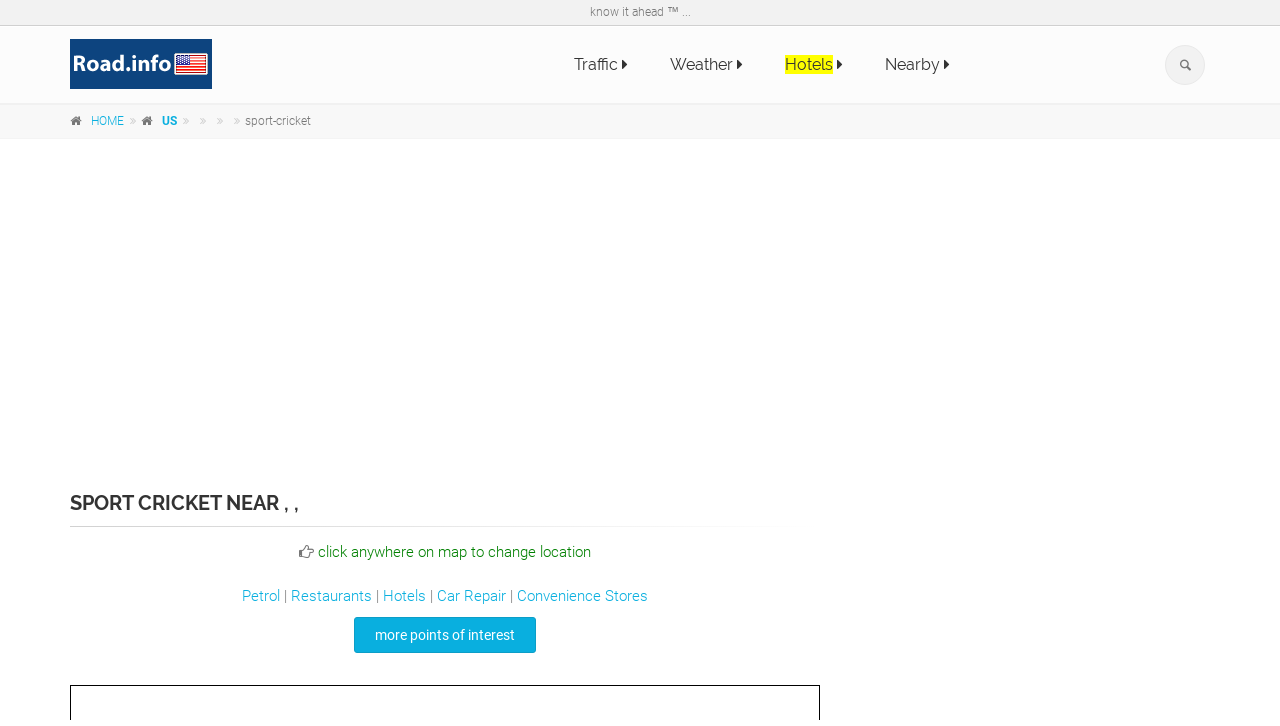

--- FILE ---
content_type: text/html; charset=UTF-8
request_url: https://road.info/us/los-angeles-california-city-poi-sport-cricket.html
body_size: 10173
content:

 
 

<!DOCTYPE html>
<!--[if IE 9]> <html lang="en" class="ie9"> <![endif]-->
<!--[if !IE]><!-->
<html lang="en-GB">
        <!--<![endif]-->

        	<head>
		
		<meta charset="utf-8">
		<title>Sport Cricket near , ,  - Road.info</title>
		<meta name="description" content="Sport Cricket near , , ">
		<meta name="keywords" content="Sport Cricket near , , ">
		<meta name="author" content="Road.info">

		<!-- Mobile Meta -->
		<meta name="viewport" content="width=device-width, initial-scale=1.0">

		<!-- Favicon -->
		<link rel="shortcut icon" href="../s/logo/R.ico">

		<link href="../s/template/css/all_min.css" rel="stylesheet">

		<script async src="https://fundingchoicesmessages.google.com/i/pub-5611143194394325?ers=1" nonce="juTKEmcFKaXozuz3_C60Og"></script><script nonce="juTKEmcFKaXozuz3_C60Og">(function() {function signalGooglefcPresent() {if (!window.frames['googlefcPresent']) {if (document.body) {const iframe = document.createElement('iframe'); iframe.style = 'width: 0; height: 0; border: none; z-index: -1000; left: -1000px; top: -1000px;'; iframe.style.display = 'none'; iframe.name = 'googlefcPresent'; document.body.appendChild(iframe);} else {setTimeout(signalGooglefcPresent, 0);}}}signalGooglefcPresent();})();</script>
		<style>
			.page-title {
				font-size:20px
			}
			h1,h2 {
				font-size:20px
			}
			.xp-sr-bg{background:transparent url(http://roadnow.com/img/iconsSprites.png) no-repeat scroll 0 0;width:55px;height:10px;margin:3px 6px 0 0}
			.xp-sr-star-5{background-position:0 -91px}
			.xp-sr-star-10{background-position:0 -101px}
			.xp-sr-star-15{background-position:0 -111px}
			.xp-sr-star-20{background-position:0 -121px}
			.xp-sr-star-25{background-position:0 -131px}
			.xp-sr-star-30{background-position:0 -141px}
			.xp-sr-star-35{background-position:0 -151px}
			.xp-sr-star-40{background-position:0 -161px}
			.xp-sr-star-45{background-position:0 -171px}
			.xp-sr-star-50{background-position:0 -181px}

		</style>

		
	</head>

        <!-- body classes:  -->
        <!-- "boxed": boxed layout mode e.g. <body class="boxed"> -->
        <!-- "pattern-1 ... pattern-9": background patterns for boxed layout mode e.g. <body class="boxed pattern-1"> -->
        <!-- "transparent-header": makes the header transparent and pulls the banner to top -->
        <body class="no-trans  "><script>
  (function(i,s,o,g,r,a,m){i['GoogleAnalyticsObject']=r;i[r]=i[r]||function(){
  (i[r].q=i[r].q||[]).push(arguments)},i[r].l=1*new Date();a=s.createElement(o),
  m=s.getElementsByTagName(o)[0];a.async=1;a.src=g;m.parentNode.insertBefore(a,m)
  })(window,document,'script','https://www.google-analytics.com/analytics.js','ga');

  ga('create', 'UA-41076241-3', 'auto');
  ga('send', 'pageview');

</script>
                <!-- scrollToTop -->
                <!-- ================ -->
                <div class="scrollToTop circle"><i class="icon-up-open-big"></i></div>
                
                <!-- page wrapper start -->
                <!-- ================ -->
                <div class="page-wrapper">
                
                        <!-- header-container start -->
                        			<!-- header-container start -->
			<div class="header-container">
				
				<!-- header-top start -->
				<!-- classes:  -->
				<!-- "dark": dark version of header top e.g. class="header-top dark" -->
				<!-- "colored": colored version of header top e.g. class="header-top colored" -->
				<!-- ================ -->
				<div class="header-top">
					<div class="container">
						<div class="row">
							<div class="text-center">know it ahead &trade; ...</div>
						</div>
					</div>
				</div>
				<!-- header-top end -->
				
				<!-- header start -->
				<!-- classes:  -->
				<!-- "fixed": enables fixed navigation mode (sticky menu) e.g. class="header fixed clearfix" -->
				<!-- "dark": dark version of header e.g. class="header dark clearfix" -->
				<!-- "full-width": mandatory class for the full-width menu layout -->
				<!-- "centered": mandatory class for the centered logo layout -->
				<!-- ================ --> 
				<header class="header  fixed   clearfix">
					
					<div class="container">
						<div class="row">
							<div class="col-md-5">
								<!-- header-left start -->
								<!-- ================ -->
								<div class="header-left clearfix">

									<!-- logo -->
									<div id="logo" class="logo">
										<a href="home"><img id="logo_img" src="../s/logo/roadinfo_logo_us.png" alt="road.info  logo" style="float: left;"></a>
										<a href="los-angeles-california-city.html"  style="float: right;"><h5 style="margin: 18px 0px 0px 0px"><strong></strong></h5></a>
									</div>

								</div>
								<!-- header-left end -->

							</div>
							<div class="col-md-7">
					
								<!-- header-right start -->
								<!-- ================ -->
								<div class="header-right clearfix">
									
								<!-- main-navigation start -->
								<!-- classes: -->
								<!-- "onclick": Makes the dropdowns open on click, this the default bootstrap behavior e.g. class="main-navigation onclick" -->
								<!-- "animated": Enables animations on dropdowns opening e.g. class="main-navigation animated" -->
								<!-- "with-dropdown-buttons": Mandatory class that adds extra space, to the main navigation, for the search and cart dropdowns -->
								<!-- ================ -->
								<div class="main-navigation  animated with-dropdown-buttons">

									<!-- navbar start -->
									<!-- ================ -->
									<nav class="navbar navbar-default" role="navigation">
										<div class="container-fluid">

											<!-- Toggle get grouped for better mobile display -->
											<div class="navbar-header">
												<button type="button" class="navbar-toggle" data-toggle="collapse" data-target="#navbar-collapse-1">
													<span class="sr-only">Toggle navigation</span>
													<span class="icon-bar"></span>
													<span class="icon-bar"></span>
													<span class="icon-bar"></span>
												</button>
												
											</div>

											<!-- Collect the nav links, forms, and other content for toggling -->
											<div class="collapse navbar-collapse" id="navbar-collapse-1">
												<!-- main-menu -->
												<ul class="nav navbar-nav ">								
														<li>						
															<a href="los-angeles-california-city-traffic.html"  >Traffic <i class="fa fa-caret-right"></i></a>											
														</li>
														<li>
															<a href="los-angeles-california-city-weather.html"  >Weather <i class="fa fa-caret-right"></i></a>
														</li>
														
														<li>
															<a href="hotels-near-los-angeles-california-city.html"  ><span style="background-color: yellow;">Hotels</span> <i class="fa fa-caret-right"></i></a>
														</li>
														<li>
															<a href="nearby-points-of-interest-poi"  >Nearby <i class="fa fa-caret-right"></i></a>
														</li>											
												</ul>
												<!-- main-menu end -->
												
												<!-- header dropdown buttons -->
												<div class="header-dropdown-buttons hidden-xs ">
													<div class="btn-group dropdown">
														<button type="button" class="btn dropdown-toggle" data-toggle="dropdown"><i class="icon-search"></i></button>
														<ul class="dropdown-menu dropdown-menu-right dropdown-animation">															
															<script>
  (function() {
    var cx = '000968584698683845333:dvkvqvofkxo';
    var gcse = document.createElement('script');
    gcse.type = 'text/javascript';
    gcse.async = true;
    gcse.src = 'https://cse.google.com/cse.js?cx=' + cx;
    var s = document.getElementsByTagName('script')[0];
    s.parentNode.insertBefore(gcse, s);
  })();
</script>
<gcse:search></gcse:search>														</ul>
													</div>
													
												</div>
												<!-- header dropdown buttons end-->
												
											</div>

										</div>
									</nav>
									<!-- navbar end -->

								</div>
								<!-- main-navigation end -->	
								</div>
								<!-- header-right end -->
					
							</div>
						</div>
					</div>
					
				</header>
				<!-- header end -->
			</div>
			<!-- header-container end -->
                        <!-- header-container end -->
                
                        <!-- breadcrumb start -->
                        <!-- ================ -->
                        <div class="breadcrumb-container">
	<div class="container">
		<ol class="breadcrumb">
			<li><i class="fa fa-home pr-10"></i><a href="../">HOME</a></li>
			<li><i class="fa fa-home pr-10"></i><a href="home"><strong>US</strong></a></li>
			<li><a href="state-.html"  ></a></li>
			<li><a href="-city.html"  ></a></li>
			<li><a href="los-angeles-california-city.html"  ></a></li>
			<li class="active">sport-cricket</li>
		</ol>
	</div>
</div>
<br />
<div style="text-align:center">
        <script async src="//pagead2.googlesyndication.com/pagead/js/adsbygoogle.js"></script>
<!-- roadinfo world -->
<ins class="adsbygoogle"
     style="display:block"
     data-ad-client="ca-pub-5611143194394325"
     data-ad-slot="2772189279"
     data-ad-format="auto"></ins>
<script>
(adsbygoogle = window.adsbygoogle || []).push({});
</script>        </div>

                        <!-- breadcrumb end -->

                        <!-- main-container start -->
                        <!-- ================ -->
                        <section class="main-container">

                                <div class="container">
                                        <div class="row">

                                                <!-- main start -->
                                                <!-- ================ -->
                                                <div class="main col-md-8">

                                                        <!-- page-title start -->
                                                        <!-- ================ -->
                                                        <h1 class="page-title">Sport Cricket near , , </h1>
                                                        <div class="separator-2"></div>
                                                        <div class="text-center"><i class="fa fa-hand-o-right"></i> <span style="color:green">click anywhere on map to change location</span></div>
                                                        <br />
                                                        <!-- page-title end -->

                                                        <!-- blogpost start -->
                                                        <article class="blogpost">
                                                                <div id="carousel-blog-post" class="carousel slide" data-ride="carousel">
                                                                        <!-- Indicators -->
                                                                        <ol class="carousel-indicators bottom margin-clear">
                                                                                <li data-target="#carousel-blog-post" data-slide-to="0" class="active"></li>
                                                                                <li data-target="#carousel-blog-post" data-slide-to="1"></li>
                                                                                <li data-target="#carousel-blog-post" data-slide-to="2"></li>
                                                                        </ol>

                                                                        <!-- Wrapper for slides -->
                                                                        <div class="carousel-inner" role="listbox">
                                                                                
                                                                                <div class="item-active">
                                                                                        <div class="overlay-containexxx">
                                                                                                <div class='text-center'><a href="los-angeles-california-city-poi-transport-fuel.html"  >Petrol</a> | <a href="los-angeles-california-city-poi-food-restaurant.html"  >Restaurants</a> | <a href="hotels-near-los-angeles-california-city.html"  >Hotels</a> | <a href="los-angeles-california-city-poi-shopping-carrepair.html"  >Car Repair</a> | <a href="los-angeles-california-city-poi-shopping-convenience.html"  >Convenience Stores</a></div>
                                                                                                <div  class='text-center'>
<button class="btn btn-default" data-toggle="modal" data-target=".bs-example-modal-sm">more points of interest</button>
</div>

<div class="modal fade bs-example-modal-sm" tabindex="-1" role="dialog" aria-labelledby="mySmallModalLabel" aria-hidden="true">
	<div class="modal-dialog modal-sm">
		<div class="modal-content">
			<div class="modal-header">
				<button type="button" class="close" data-dismiss="modal"><span aria-hidden="true">&times;</span><span class="sr-only">Close</span></button>
				<h4 class="modal-title" id="mySmallModalLabel">Points of interest</h4>
			</div>
			<div class="modal-body">
				<nav>
                    <li style="padding-left: 0pt;"><a href="los-angeles-california-city-poi-accommodation-alpinehut.html"  >accommodation-alpinehut</a></li><li style="padding-left: 0pt;"><a href="los-angeles-california-city-poi-accommodation-camping.html"  >accommodation-camping</a></li><li style="padding-left: 0pt;"><a href="los-angeles-california-city-poi-accommodation-caravan.html"  >accommodation-caravan</a></li><li style="padding-left: 0pt;"><a href="los-angeles-california-city-poi-accommodation-chalet.html"  >accommodation-chalet</a></li><li style="padding-left: 0pt;"><a href="los-angeles-california-city-poi-accommodation-hostel.html"  >accommodation-hostel</a></li><li style="padding-left: 0pt;"><a href="los-angeles-california-city-poi-accommodation-hotel.html"  >accommodation-hotel</a></li><li style="padding-left: 0pt;"><a href="los-angeles-california-city-poi-accommodation-motel.html"  >accommodation-motel</a></li><li style="padding-left: 0pt;"><a href="los-angeles-california-city-poi-amenity-court.html"  >amenity-court</a></li><li style="padding-left: 0pt;"><a href="los-angeles-california-city-poi-amenity-firestation.html"  >amenity-firestation</a></li><li style="padding-left: 0pt;"><a href="los-angeles-california-city-poi-amenity-library.html"  >amenity-library</a></li><li style="padding-left: 0pt;"><a href="los-angeles-california-city-poi-amenity-playground.html"  >amenity-playground</a></li><li style="padding-left: 0pt;"><a href="los-angeles-california-city-poi-amenity-police.html"  >amenity-police</a></li><li style="padding-left: 0pt;"><a href="los-angeles-california-city-poi-amenity-postoffice.html"  >amenity-postoffice</a></li><li style="padding-left: 0pt;"><a href="los-angeles-california-city-poi-amenity-prison.html"  >amenity-prison</a></li><li style="padding-left: 0pt;"><a href="los-angeles-california-city-poi-amenity-publicbuilding.html"  >amenity-publicbuilding</a></li><li style="padding-left: 0pt;"><a href="los-angeles-california-city-poi-amenity-townhall.html"  >amenity-townhall</a></li><li style="padding-left: 0pt;"><a href="los-angeles-california-city-poi-barrier-blocks.html"  >barrier-blocks</a></li><li style="padding-left: 0pt;"><a href="los-angeles-california-city-poi-education-college.html"  >education-college</a></li><li style="padding-left: 0pt;"><a href="los-angeles-california-city-poi-education-nursery.html"  >education-nursery</a></li><li style="padding-left: 0pt;"><a href="los-angeles-california-city-poi-education-school.html"  >education-school</a></li><li style="padding-left: 0pt;"><a href="los-angeles-california-city-poi-education-university.html"  >education-university</a></li><li style="padding-left: 0pt;"><a href="los-angeles-california-city-poi-food-bar.html"  >food-bar</a></li><li style="padding-left: 0pt;"><a href="los-angeles-california-city-poi-food-biergarten.html"  >food-biergarten</a></li><li style="padding-left: 0pt;"><a href="los-angeles-california-city-poi-food-cafe.html"  >food-cafe</a></li><li style="padding-left: 0pt;"><a href="los-angeles-california-city-poi-food-fastfood.html"  >food-fastfood</a></li><li style="padding-left: 0pt;"><a href="los-angeles-california-city-poi-food-icecream.html"  >food-icecream</a></li><li style="padding-left: 0pt;"><a href="los-angeles-california-city-poi-food-pub.html"  >food-pub</a></li><li style="padding-left: 0pt;"><a href="los-angeles-california-city-poi-food-restaurant.html"  >food-restaurant</a></li><li style="padding-left: 0pt;"><a href="los-angeles-california-city-poi-health-dentist.html"  >health-dentist</a></li><li style="padding-left: 0pt;"><a href="los-angeles-california-city-poi-health-doctors.html"  >health-doctors</a></li><li style="padding-left: 0pt;"><a href="los-angeles-california-city-poi-health-hospitalemergency.html"  >health-hospitalemergency</a></li><li style="padding-left: 0pt;"><a href="los-angeles-california-city-poi-health-hospital.html"  >health-hospital</a></li><li style="padding-left: 0pt;"><a href="los-angeles-california-city-poi-health-pharmacy.html"  >health-pharmacy</a></li><li style="padding-left: 0pt;"><a href="los-angeles-california-city-poi-health-veterinary.html"  >health-veterinary</a></li><li style="padding-left: 0pt;"><a href="los-angeles-california-city-poi-landuse-allotments.html"  >landuse-allotments</a></li><li style="padding-left: 0pt;"><a href="los-angeles-california-city-poi-landuse-coniferousdeciduous.html"  >landuse-coniferousdeciduous</a></li><li style="padding-left: 0pt;"><a href="los-angeles-california-city-poi-landuse-coniferous.html"  >landuse-coniferous</a></li><li style="padding-left: 0pt;"><a href="los-angeles-california-city-poi-landuse-deciduous.html"  >landuse-deciduous</a></li><li style="padding-left: 0pt;"><a href="los-angeles-california-city-poi-landuse-grass.html"  >landuse-grass</a></li><li style="padding-left: 0pt;"><a href="los-angeles-california-city-poi-landuse-hills.html"  >landuse-hills</a></li><li style="padding-left: 0pt;"><a href="los-angeles-california-city-poi-landuse-military.html"  >landuse-military</a></li><li style="padding-left: 0pt;"><a href="los-angeles-california-city-poi-landuse-quary.html"  >landuse-quary</a></li><li style="padding-left: 0pt;"><a href="los-angeles-california-city-poi-landuse-scrub.html"  >landuse-scrub</a></li><li style="padding-left: 0pt;"><a href="los-angeles-california-city-poi-landuse-swamp.html"  >landuse-swamp</a></li><li style="padding-left: 0pt;"><a href="los-angeles-california-city-poi-money-bank.html"  >money-bank</a></li><li style="padding-left: 0pt;"><a href="los-angeles-california-city-poi-money-currency-exchange.html"  >money-currency-exchange</a></li><li style="padding-left: 0pt;"><a href="los-angeles-california-city-poi-place-of-worship-bahai.html"  >place-of-worship-bahai</a></li><li style="padding-left: 0pt;"><a href="los-angeles-california-city-poi-place-of-worship-buddhist.html"  >place-of-worship-buddhist</a></li><li style="padding-left: 0pt;"><a href="los-angeles-california-city-poi-place-of-worship-christian.html"  >place-of-worship-christian</a></li><li style="padding-left: 0pt;"><a href="los-angeles-california-city-poi-place-of-worship-hindu.html"  >place-of-worship-hindu</a></li><li style="padding-left: 0pt;"><a href="los-angeles-california-city-poi-place-of-worship-islamic.html"  >place-of-worship-islamic</a></li><li style="padding-left: 0pt;"><a href="los-angeles-california-city-poi-place-of-worship-jain.html"  >place-of-worship-jain</a></li><li style="padding-left: 0pt;"><a href="los-angeles-california-city-poi-place-of-worship-jewish.html"  >place-of-worship-jewish</a></li><li style="padding-left: 0pt;"><a href="los-angeles-california-city-poi-place-of-worship-shinto.html"  >place-of-worship-shinto</a></li><li style="padding-left: 0pt;"><a href="los-angeles-california-city-poi-place-of-worship-sikh.html"  >place-of-worship-sikh</a></li><li style="padding-left: 0pt;"><a href="los-angeles-california-city-poi-place-of-worship-unknown.html"  >place-of-worship-unknown</a></li><li style="padding-left: 0pt;"><a href="los-angeles-california-city-poi-poi-cave.html"  >poi-cave</a></li><li style="padding-left: 0pt;"><a href="los-angeles-california-city-poi-poi-crane.html"  >poi-crane</a></li><li style="padding-left: 0pt;"><a href="los-angeles-california-city-poi-poi-embassy.html"  >poi-embassy</a></li><li style="padding-left: 0pt;"><a href="los-angeles-california-city-poi-poi-bunker.html"  >poi-bunker</a></li><li style="padding-left: 0pt;"><a href="los-angeles-california-city-poi-poi-mine.html"  >poi-mine</a></li><li style="padding-left: 0pt;"><a href="los-angeles-california-city-poi-poi-peak.html"  >poi-peak</a></li><li style="padding-left: 0pt;"><a href="los-angeles-california-city-poi-poi-place-city.html"  >poi-place-city</a></li><li style="padding-left: 0pt;"><a href="los-angeles-california-city-poi-poi-place-hamlet.html"  >poi-place-hamlet</a></li><li style="padding-left: 0pt;"><a href="los-angeles-california-city-poi-poi-place-suburb.html"  >poi-place-suburb</a></li><li style="padding-left: 0pt;"><a href="los-angeles-california-city-poi-poi-place-town.html"  >poi-place-town</a></li><li style="padding-left: 0pt;"><a href="los-angeles-california-city-poi-poi-place-village.html"  >poi-place-village</a></li><li style="padding-left: 0pt;"><a href="los-angeles-california-city-poi-poi-tower-communications.html"  >poi-tower-communications</a></li><li style="padding-left: 0pt;"><a href="los-angeles-california-city-poi-poi-tower-lookout.html"  >poi-tower-lookout</a></li><li style="padding-left: 0pt;"><a href="los-angeles-california-city-poi-shopping-alcohol.html"  >shopping-alcohol</a></li><li style="padding-left: 0pt;"><a href="los-angeles-california-city-poi-shopping-bakery.html"  >shopping-bakery</a></li><li style="padding-left: 0pt;"><a href="los-angeles-california-city-poi-shopping-bicycle.html"  >shopping-bicycle</a></li><li style="padding-left: 0pt;"><a href="los-angeles-california-city-poi-shopping-book.html"  >shopping-book</a></li><li style="padding-left: 0pt;"><a href="los-angeles-california-city-poi-shopping-butcher.html"  >shopping-butcher</a></li><li style="padding-left: 0pt;"><a href="los-angeles-california-city-poi-shopping-carrepair.html"  >shopping-carrepair</a></li><li style="padding-left: 0pt;"><a href="los-angeles-california-city-poi-shopping-car.html"  >shopping-car</a></li><li style="padding-left: 0pt;"><a href="los-angeles-california-city-poi-shopping-clothes.html"  >shopping-clothes</a></li><li style="padding-left: 0pt;"><a href="los-angeles-california-city-poi-shopping-computer.html"  >shopping-computer</a></li><li style="padding-left: 0pt;"><a href="los-angeles-california-city-poi-shopping-confectionery.html"  >shopping-confectionery</a></li><li style="padding-left: 0pt;"><a href="los-angeles-california-city-poi-shopping-convenience.html"  >shopping-convenience</a></li><li style="padding-left: 0pt;"><a href="los-angeles-california-city-poi-shopping-copyshopping.html"  >shopping-copyshopping</a></li><li style="padding-left: 0pt;"><a href="los-angeles-california-city-poi-shopping-departmentstore.html"  >shopping-departmentstore</a></li><li style="padding-left: 0pt;"><a href="los-angeles-california-city-poi-shopping-diy.html"  >shopping-diy</a></li><li style="padding-left: 0pt;"><a href="los-angeles-california-city-poi-shopping-fish.html"  >shopping-fish</a></li><li style="padding-left: 0pt;"><a href="los-angeles-california-city-poi-shopping-florist.html"  >shopping-florist</a></li><li style="padding-left: 0pt;"><a href="los-angeles-california-city-poi-shopping-gardencentre.html"  >shopping-gardencentre</a></li><li style="padding-left: 0pt;"><a href="los-angeles-california-city-poi-shopping-gift.html"  >shopping-gift</a></li><li style="padding-left: 0pt;"><a href="los-angeles-california-city-poi-shopping-greengrocer.html"  >shopping-greengrocer</a></li><li style="padding-left: 0pt;"><a href="los-angeles-california-city-poi-shopping-hairdresser.html"  >shopping-hairdresser</a></li><li style="padding-left: 0pt;"><a href="los-angeles-california-city-poi-shopping-hearingaids.html"  >shopping-hearingaids</a></li><li style="padding-left: 0pt;"><a href="los-angeles-california-city-poi-shopping-hifi.html"  >shopping-hifi</a></li><li style="padding-left: 0pt;"><a href="los-angeles-california-city-poi-shopping-jewelry.html"  >shopping-jewelry</a></li><li style="padding-left: 0pt;"><a href="los-angeles-california-city-poi-shopping-kiosk.html"  >shopping-kiosk</a></li><li style="padding-left: 0pt;"><a href="los-angeles-california-city-poi-shopping-laundrette.html"  >shopping-laundrette</a></li><li style="padding-left: 0pt;"><a href="los-angeles-california-city-poi-shopping-marketplace.html"  >shopping-marketplace</a></li><li style="padding-left: 0pt;"><a href="los-angeles-california-city-poi-shopping-phone.html"  >shopping-phone</a></li><li style="padding-left: 0pt;"><a href="los-angeles-california-city-poi-shopping-motorcycle.html"  >shopping-motorcycle</a></li><li style="padding-left: 0pt;"><a href="los-angeles-california-city-poi-shopping-music.html"  >shopping-music</a></li><li style="padding-left: 0pt;"><a href="los-angeles-california-city-poi-shopping-newspaper.html"  >shopping-newspaper</a></li><li style="padding-left: 0pt;"><a href="los-angeles-california-city-poi-shopping-pet.html"  >shopping-pet</a></li><li style="padding-left: 0pt;"><a href="los-angeles-california-city-poi-shopping-shoes.html"  >shopping-shoes</a></li><li style="padding-left: 0pt;"><a href="los-angeles-california-city-poi-shopping-supermarket.html"  >shopping-supermarket</a></li><li style="padding-left: 0pt;"><a href="los-angeles-california-city-poi-shopping-tobacco.html"  >shopping-tobacco</a></li><li style="padding-left: 0pt;"><a href="los-angeles-california-city-poi-shopping-toys.html"  >shopping-toys</a></li><li style="padding-left: 0pt;"><a href="los-angeles-california-city-poi-shopping-vendingmachine.html"  >shopping-vendingmachine</a></li><li style="padding-left: 0pt;"><a href="los-angeles-california-city-poi-shopping-videorental.html"  >shopping-videorental</a></li><li style="padding-left: 0pt;"><a href="los-angeles-california-city-poi-sport-archery.html"  >sport-archery</a></li><li style="padding-left: 0pt;"><a href="los-angeles-california-city-poi-sport-baseball.html"  >sport-baseball</a></li><li style="padding-left: 0pt;"><a href="los-angeles-california-city-poi-sport-basketball.html"  >sport-basketball</a></li><li style="padding-left: 0pt;"><a href="los-angeles-california-city-poi-sport-bowling.html"  >sport-bowling</a></li><li style="padding-left: 0pt;"><a href="los-angeles-california-city-poi-sport-canoe.html"  >sport-canoe</a></li><li style="padding-left: 0pt;"><a href="los-angeles-california-city-poi-sport-cricket.html"  >sport-cricket</a></li><li style="padding-left: 0pt;"><a href="los-angeles-california-city-poi-sport-diving.html"  >sport-diving</a></li><li style="padding-left: 0pt;"><a href="los-angeles-california-city-poi-sport-football.html"  >sport-football</a></li><li style="padding-left: 0pt;"><a href="los-angeles-california-city-poi-sport-golf.html"  >sport-golf</a></li><li style="padding-left: 0pt;"><a href="los-angeles-california-city-poi-sport-gym.html"  >sport-gym</a></li><li style="padding-left: 0pt;"><a href="los-angeles-california-city-poi-sport-gymnasium.html"  >sport-gymnasium</a></li><li style="padding-left: 0pt;"><a href="los-angeles-california-city-poi-sport-climbing.html"  >sport-climbing</a></li><li style="padding-left: 0pt;"><a href="los-angeles-california-city-poi-sport-horse.html"  >sport-horse</a></li><li style="padding-left: 0pt;"><a href="los-angeles-california-city-poi-sport-iceskating.html"  >sport-iceskating</a></li><li style="padding-left: 0pt;"><a href="los-angeles-california-city-poi-sport-leisurecenter.html"  >sport-leisurecenter</a></li><li style="padding-left: 0pt;"><a href="los-angeles-california-city-poi-sport-miniaturgolf.html"  >sport-miniaturgolf</a></li><li style="padding-left: 0pt;"><a href="los-angeles-california-city-poi-sport-motorracing.html"  >sport-motorracing</a></li><li style="padding-left: 0pt;"><a href="los-angeles-california-city-poi-sport-shooting.html"  >sport-shooting</a></li><li style="padding-left: 0pt;"><a href="los-angeles-california-city-poi-sport-skating.html"  >sport-skating</a></li><li style="padding-left: 0pt;"><a href="los-angeles-california-city-poi-sport-skiingdownhill.html"  >sport-skiingdownhill</a></li><li style="padding-left: 0pt;"><a href="los-angeles-california-city-poi-sport-snooker.html"  >sport-snooker</a></li><li style="padding-left: 0pt;"><a href="los-angeles-california-city-poi-sport-soccer.html"  >sport-soccer</a></li><li style="padding-left: 0pt;"><a href="los-angeles-california-city-poi-sport-stadium.html"  >sport-stadium</a></li><li style="padding-left: 0pt;"><a href="los-angeles-california-city-poi-sport-swimming.html"  >sport-swimming</a></li><li style="padding-left: 0pt;"><a href="los-angeles-california-city-poi-sport-tennis.html"  >sport-tennis</a></li><li style="padding-left: 0pt;"><a href="los-angeles-california-city-poi-sport-waterski.html"  >sport-waterski</a></li><li style="padding-left: 0pt;"><a href="los-angeles-california-city-poi-sport-surfing.html"  >sport-surfing</a></li><li style="padding-left: 0pt;"><a href="los-angeles-california-city-poi-tourist-archaelogical.html"  >tourist-archaelogical</a></li><li style="padding-left: 0pt;"><a href="los-angeles-california-city-poi-tourist-art.html"  >tourist-art</a></li><li style="padding-left: 0pt;"><a href="los-angeles-california-city-poi-tourist-attraction.html"  >tourist-attraction</a></li><li style="padding-left: 0pt;"><a href="los-angeles-california-city-poi-tourist-battlefield.html"  >tourist-battlefield</a></li><li style="padding-left: 0pt;"><a href="los-angeles-california-city-poi-tourist-beach.html"  >tourist-beach</a></li><li style="padding-left: 0pt;"><a href="los-angeles-california-city-poi-tourist-castle.html"  >tourist-castle</a></li><li style="padding-left: 0pt;"><a href="los-angeles-california-city-poi-tourist-cinema.html"  >tourist-cinema</a></li><li style="padding-left: 0pt;"><a href="los-angeles-california-city-poi-tourist-fountain.html"  >tourist-fountain</a></li><li style="padding-left: 0pt;"><a href="los-angeles-california-city-poi-tourist-information.html"  >tourist-information</a></li><li style="padding-left: 0pt;"><a href="los-angeles-california-city-poi-tourist-memorial.html"  >tourist-memorial</a></li><li style="padding-left: 0pt;"><a href="los-angeles-california-city-poi-tourist-monument.html"  >tourist-monument</a></li><li style="padding-left: 0pt;"><a href="los-angeles-california-city-poi-tourist-museum.html"  >tourist-museum</a></li><li style="padding-left: 0pt;"><a href="los-angeles-california-city-poi-tourist-nightclub.html"  >tourist-nightclub</a></li><li style="padding-left: 0pt;"><a href="los-angeles-california-city-poi-tourist-ruins.html"  >tourist-ruins</a></li><li style="padding-left: 0pt;"><a href="los-angeles-california-city-poi-tourist-theatre.html"  >tourist-theatre</a></li><li style="padding-left: 0pt;"><a href="los-angeles-california-city-poi-tourist-themepark.html"  >tourist-themepark</a></li><li style="padding-left: 0pt;"><a href="los-angeles-california-city-poi-tourist-windmill.html"  >tourist-windmill</a></li><li style="padding-left: 0pt;"><a href="los-angeles-california-city-poi-tourist-wreck.html"  >tourist-wreck</a></li><li style="padding-left: 0pt;"><a href="los-angeles-california-city-poi-tourist-zoo.html"  >tourist-zoo</a></li><li style="padding-left: 0pt;"><a href="los-angeles-california-city-poi-transport-terminal.html"  >transport-terminal</a></li><li style="padding-left: 0pt;"><a href="los-angeles-california-city-poi-transport-airport.html"  >transport-airport</a></li><li style="padding-left: 0pt;"><a href="los-angeles-california-city-poi-transport-busstop.html"  >transport-busstop</a></li><li style="padding-left: 0pt;"><a href="los-angeles-california-city-poi-transport-fuel.html"  >transport-fuel</a></li><li style="padding-left: 0pt;"><a href="los-angeles-california-city-poi-transport-lighthouse.html"  >transport-lighthouse</a></li><li style="padding-left: 0pt;"><a href="los-angeles-california-city-poi-transport-marina.html"  >transport-marina</a></li><li style="padding-left: 0pt;"><a href="los-angeles-california-city-poi-transport-rentalcar.html"  >transport-rentalcar</a></li><li style="padding-left: 0pt;"><a href="los-angeles-california-city-poi-transport-subway.html"  >transport-subway</a></li><li style="padding-left: 0pt;"><a href="los-angeles-california-city-poi-transport-train-station.html"  >transport-train-station</a></li><li style="padding-left: 0pt;"><a href="los-angeles-california-city-poi-transport-tramstop.html"  >transport-tramstop</a></li><li style="padding-left: 0pt;"><a href="los-angeles-california-city-poi-water-dam.html"  >water-dam</a></li><li style="padding-left: 0pt;"><a href="los-angeles-california-city-poi-water-tower.html"  >water-tower</a></li><li style="padding-left: 0pt;"><a href="los-angeles-california-city-poi-water-weir.html"  >water-weir</a></li><li style="padding-left: 0pt;"><a href="los-angeles-california-city-poi-transport-parking.html"  >transport-parking</a></li><li style="padding-left: 0pt;"><a href="los-angeles-california-city-poi-transport-car-share.html"  >transport-car-share</a></li><li style="padding-left: 0pt;"><a href="los-angeles-california-city-poi-transport-parking-bicycle.html"  >transport-parking-bicycle</a></li>                </nav>
			</div>
			<div class="modal-footer">
				<button type="button" class="btn btn-sm btn-dark" data-dismiss="modal">Close</button>
			</div>
		</div>
	</div>
</div>                                                                                                
                                                                                                
<style>
.marker {
    display: block;
    border: none;
    border-radius: 50%;
    cursor: pointer;
    padding: 0;
}
</style>

<style>
    .mapboxgl-popup {
        max-width: 300px;
        font: 12px/20px 'Helvetica Neue', Arial, Helvetica, sans-serif;
    }
</style>

<script src="../s/map/mapbox-gl.js"></script>
<link href="../s/map/mapbox-gl.css" rel="stylesheet" />

<div>&nbsp;</div>
<div id="mapxxx" style="width: 100%; height: 500px; float:left; border: 1px solid black;"></div>
<div>&nbsp;</div>


<script type="text/javascript">
  var map;
  var markerArray = [];
  re = /bot|googlebot|crawler|spider|robot|crawling/i;
  var userAgent = navigator.userAgent;
  //userAgent = "robot";


  var ll = new mapboxgl.LngLat(, );
  if (re.test(userAgent) == false) {


      mapboxgl.setRTLTextPlugin('../s/map/mapbox-gl-rtl-text.js');
      map = new mapboxgl.Map({
        container: 'mapxxx',
        style: 'https://road.info:8888/styles/basic-preview/style.json?key=NDAuNDEyMzE4MiwtNzQuNDM4MDgyNQ',
        center: ll,
        zoom: 11      });
  }

  var scale = new mapboxgl.ScaleControl({
    maxWidth: 80,
    unit: 'imperial'
  });

  map.addControl(scale);

  map.addControl(new mapboxgl.NavigationControl());


  var geojson = {
                "type": "FeatureCollection",
                "features": 
                [ 
                  {'type': 'Feature','geometry':{'type':'Point','coordinates': [,]},'properties':{'message':", <a href='#event0'>more info</a>",'icon': '../s/icon/.n.24.png','iconSize':[27,27]}},     
                ]
            };

  // add markers to map
  geojson.features.forEach(function(marker) {
    // create a DOM element for the marker
    var el = document.createElement('div');
    el.className = 'marker';
    //el.style.backgroundImage = 'url(' + marker.properties.icon + '/)';
    el.style.backgroundImage = 'url(' + marker.properties.icon + ')';
    el.style.width = marker.properties.iconSize[0] + 'px';
    el.style.height = marker.properties.iconSize[1] + 'px';


    // add marker to map
    var m = new mapboxgl.Marker(el)
        .setLngLat(marker.geometry.coordinates)
        .setPopup(new mapboxgl.Popup({ offset: 25, closeOnClick:true}) // add popups
        .setHTML('<p>' + marker.properties.message + '</p>'))
        .addTo(map);
    markerArray.push(marker);
  });

function showInfo(idx) {
        var marker = markerArray[idx];
        new mapboxgl.Popup()
            .setLngLat(marker.geometry.coordinates)
            .setHTML('<p>' + marker.properties.message.replaceAll('-', ' ') + '</p>')
            .addTo(map);
}



  function my_encode(a){a=base64_encode(a);return strtr(a,"+/=","-_,")}
function strtr(a,d,f){var g="",c=0,b=0,k=0,e=0,h=!1,m="",n="",p="",c=[],b=[],l="",h=!1;if("object"===typeof d){h=this.ini_set("phpjs.strictForIn",!1);d=this.krsort(d);this.ini_set("phpjs.strictForIn",h);for(g in d)d.hasOwnProperty(g)&&(c.push(g),b.push(d[g]));d=c;f=b}k=a.length;e=d.length;m="string"===typeof d;n="string"===typeof f;for(c=0;c<k;c++){h=!1;if(m)for(p=a.charAt(c),b=0;b<e;b++){if(p==d.charAt(b)){h=!0;break}}else for(b=0;b<e;b++)if(a.substr(c,d[b].length)==d[b]){h=!0;c=c+d[b].length-1;
break}l=h?l+(n?f.charAt(b):f[b]):l+a.charAt(c)}return l}
function base64_encode(a){var d,f,g,c,b=0,k=0,e="",e=[];if(!a)return a;a=unescape(encodeURIComponent(a));do d=a.charCodeAt(b++),f=a.charCodeAt(b++),g=a.charCodeAt(b++),c=d<<16|f<<8|g,d=c>>18&63,f=c>>12&63,g=c>>6&63,c&=63,e[k++]="ABCDEFGHIJKLMNOPQRSTUVWXYZabcdefghijklmnopqrstuvwxyz0123456789+/=".charAt(d)+"ABCDEFGHIJKLMNOPQRSTUVWXYZabcdefghijklmnopqrstuvwxyz0123456789+/=".charAt(f)+"ABCDEFGHIJKLMNOPQRSTUVWXYZabcdefghijklmnopqrstuvwxyz0123456789+/=".charAt(g)+"ABCDEFGHIJKLMNOPQRSTUVWXYZabcdefghijklmnopqrstuvwxyz0123456789+/=".charAt(c);
while(b<a.length);e=e.join("");a=a.length%3;return(a?e.slice(0,a-3):e)+"===".slice(a||3)};

  map.on('click', function (e) {
        //alert(e.lngLat);
        var la = e.lngLat.lat;
        var ln = e.lngLat.lng;

        var  l = my_encode(la +","+ln+",5");

      window.location="i_service.php?t=sport-cricket&l=" + l;
        
    });


</script>
<div class='text-center'>Search Radius: <a href="road_poi.php?r=los-angeles-california-city&s=sport-cricket&ra=1"  >1km</a> | <a href="road_poi.php?r=los-angeles-california-city&s=sport-cricket&ra=2"  >2km</a> | <a href="road_poi.php?r=los-angeles-california-city&s=sport-cricket&ra=10"  >10km</a> | <a href="road_poi.php?r=los-angeles-california-city&s=sport-cricket&ra=20"  >20km</a> | <a href="nearby-points-of-interest-poi"  >Use GPS Position</a></div>                                                                                        </div>
                                                                                </div>
                                        
                                                                        </div>
                                                                </div>
                                                                <header>
                                                                        <h2>Sport Cricket near , , </h2>
                                                                                                                                                <div class="post-info">
                                                                            <span class="post-date">
                                                                                    <i class="icon-calendar"></i>
                                                                                    <span class="day">2025-12-14</span>                                                                                        
                                                                            </span>
                                                                            <span class="submitted"><i class="icon-user-1"></i> Road.info</span>
                                                                        </div>
                                                                </header>
                                                                <ul class="list-group">
                                                                        
<div style="color: green"><i class="fa fa-hotel"></i> hotel booking is provided by the world's largest booking site: <strong><a rel="noindex" target=_blank href="">Expedia.com</a></strong></div><br />                                                                </ul>
                                                                <div>
                                                                                                                                        </div>       
                                                                
                                                                																	<footer class="clearfix">									
									</footer>
								                                
                                                        </article>
                                                        <!-- blogpost end -->

                                                        
                                                </div>
                                                <!-- main end -->

                                                <!-- sidebar start -->
                                                <!-- sidebar start -->
						<!-- ================ -->
						<aside class="col-md-4">
														<br /><br />
							<div class="sidebar">

								
								<div style="text-align:center">
	                                    <script async src="//pagead2.googlesyndication.com/pagead/js/adsbygoogle.js"></script>
<!-- roadinfo world -->
<ins class="adsbygoogle"
     style="display:block"
     data-ad-client="ca-pub-5611143194394325"
     data-ad-slot="2772189279"
     data-ad-format="auto"></ins>
<script>
(adsbygoogle = window.adsbygoogle || []).push({});
</script>	                            </div>
	                            <br />
	                            
								<div style="text-align:center">
	                                    <script async src="//pagead2.googlesyndication.com/pagead/js/adsbygoogle.js"></script>
<!-- roadinfo world -->
<ins class="adsbygoogle"
     style="display:block"
     data-ad-client="ca-pub-5611143194394325"
     data-ad-slot="2772189279"
     data-ad-format="auto"></ins>
<script>
(adsbygoogle = window.adsbygoogle || []).push({});
</script>	                            </div>
	                            <br />

	                            <div  style="text-align:center">
										<script async src="//pagead2.googlesyndication.com/pagead/js/adsbygoogle.js"></script>
<!-- roadinfo world -->
<ins class="adsbygoogle"
     style="display:block"
     data-ad-client="ca-pub-5611143194394325"
     data-ad-slot="2772189279"
     data-ad-format="auto"></ins>
<script>
(adsbygoogle = window.adsbygoogle || []).push({});
</script>								</div>
	                            <br />
	                            
								<div class="block clearfix">
									
									<h3 class="title" align="center">Common Search</h3>
									<div class="separator-2"></div>
									<nav>
										<ul class="nav nav-pills nav-stacked">
											
											<li><a href="nearby-points-of-interest-restaurant-gps"  >Restaurants nearby</a></li>
											<li><a href="nearby-points-of-interest-gas-station-gps"  >Gas stations nearby</a></li>
											<li><a href="nearby-points-of-interest-hospital-gps"  >Hospitals nearby</a></li>
											<li><a href="nearby-points-of-interest-police-gps"  >Police nearby</a></li>

											
											<li><a href="home"  >US Home</a></li>
											<li><a href="http://road.info/"  >Road.info Home</a></li>										
										</ul>
									</nav>
								</div>
								<div class="block clearfix">
									<h3 class="title" align="center">Visited Pages</h3>
									<div class="separator-2"></div>
									<nav>
										<ul class="nav nav-pills nav-stacked">
																				</ul>
									</nav>
								</div>
								
								<div class="separator-2"></div>

								<div align="center">
									<script type="text/javascript" src="//s7.addthis.com/js/300/addthis_widget.js#pubid=ra-525049386eaa0047"></script>
<div class="addthis_sharing_toolbox"></div>	
								</div>
							</div>
						</aside>
						<!-- sidebar end -->
                                                <!-- sidebar end -->

                                        </div>
                                </div>
                        </section>
                        <!-- main-container end -->
                        
                        <!-- footer top start -->
                        <!-- ================ -->
                        						<div class="header-top animated-text default-hovered">
				<div class="container">
					<div class="row">
						<div class="col-md-12">
							<div class="call-to-action text-center">
								<div class="row">
									<div class="col-sm-8" style>
										<h2>Thank you for using Road.info</h2>
										<h2>Road.info US</h2>										 
									</div>
									<div class="col-sm-4">
										<p class="mt-10"><a href="#" class="btn btn-animated btn-lg btn-gray-transparent">know it ahead</a></p>
									</div>
								</div>
							</div>
						</div>
					</div>
				</div>
			</div>
			                        <!-- footer top end -->
                        
                        <!-- footer start (Add "dark" class to #footer in order to enable dark footer) -->
                        
			
			<!-- footer start (Add "dark" class to #footer in order to enable dark footer) -->
			<!-- ================ -->
			<footer id="footer" class="clearfix ">

				<!-- .footer start -->
				<!-- .footer end -->

				<!-- .subfooter start -->
				<!-- ================ -->
				<div class="subfooter">
					<div class="container">
						<div class="subfooter-inner">
							<div class="row">
								<div class="col-md-3">
									<div class="footer-content">
										
										<nav class="mb-20">
											<ul class="nav nav-pills nav-stacked list-style-icons">
												<li><a href="http://road.info"><i class="fa fa-chevron-circle-right"></i> Road.info Home</a></li>
											<li><a href="about"><i class="fa fa-chevron-circle-right"></i> About</a></li>

											</ul>
										</nav>
									</div>
								</div>
								<div class="col-md-3">
									<div class="footer-content">
										
										<nav class="mb-20">
											<ul class="nav nav-pills nav-stacked list-style-icons">
											<!--
												<li><a href="https://www.travelnow.com/selfService/searchform?cid=497780&lang=en"><i class="fa fa-chevron-circle-right"></i> Manange Your Booking</a></li>
												<li><a href="service"><i class="fa fa-chevron-circle-right"></i> 24/7 Reservation Center</a></li>
											-->
												<li><a href="privacy"><i class="fa fa-chevron-circle-right"></i> Privacy</a></li>
												<li><a href="tos"><i class="fa fa-chevron-circle-right"></i> Terms Of Use</a></li>																			
											</ul>
										</nav>
									</div>
								</div>
								
								<div class="col-md-3">
									<div class="footer-content">
										
										<nav class="mb-20">
											<ul class="nav nav-pills nav-stacked list-style-icons">
												
												<li><a href="location_service_reset.php"><i class="fa fa-chevron-circle-right"></i> Enable Location Service</a></li>		
												<li><a href="javascript: usernoise.window.show()"><i class="fa fa-chevron-circle-right"></i> Feedback</a></li>							
											</ul>
										</nav>
									</div>
								</div>

								<div class="col-md-3">
									<div class="footer-content">
										
										<nav class="mb-20">
											<ul class="nav nav-pills nav-stacked list-style-icons">
												<li><a href="disclaimer" target="_blank"><i class="fa fa-chevron-circle-right"></i> Disclaimer</a></li>
												<li><a href="cookie" target="_blank"><i class="fa fa-chevron-circle-right"></i> Cookie Policy</a></li>																
											</ul>
										</nav>
									</div>
								</div>
								
							</div>
							<div class="row">
								<div class="col-md-12">
									<p class="text-center">Copyright © 2025 <a rel="noindex" href="" target="_blank">Road.info</a>. All Rights Reserved. </p>
								</div>
							</div>
						</div>
					</div>
				</div>
				<!-- .subfooter end -->
			</footer>
			<!-- footer end -->
                        <!-- footer end -->
                        
                </div>
                <!-- page-wrapper end -->

                <!-- JavaScript files placed at the end of the document so the pages load faster -->
                		<!-- JavaScript files placed at the end of the document so the pages load faster -->
		<!-- ================================================== -->
		<!-- Jquery and Bootstap core js files -->
		<script type="text/javascript" src="../s/template/plugins/jquery.min.js"></script>
		<script type="text/javascript" src="../s/template/bootstrap/js/bootstrap.min.js"></script>

				<!-- Modernizr javascript -->
		<script type="text/javascript" src="../s/template/plugins/modernizr.js"></script>

		<!-- Magnific Popup javascript -->
		<script type="text/javascript" src="../s/template/plugins/magnific-popup/jquery.magnific-popup.min.js"></script>
		
		<!-- Appear javascript -->
		<script type="text/javascript" src="../s/template/plugins/waypoints/jquery.waypoints.min.js"></script>

		<!-- Count To javascript -->
		<script type="text/javascript" src="../s/template/plugins/jquery.countTo.js"></script>
		
		<!-- Parallax javascript -->
		<script src="../s/template/plugins/jquery.parallax-1.1.3.js"></script>

		<!-- Contact form -->
		<script src="../s/template/plugins/jquery.validate.js"></script>

		<!-- Owl carousel javascript -->
		<script type="text/javascript" src="../s/template/plugins/owl-carousel/owl.carousel.js"></script>
		
		<!-- SmoothScroll javascript -->
		<script type="text/javascript" src="../s/template/plugins/jquery.browser.js"></script>
		<script type="text/javascript" src="../s/template/plugins/SmoothScroll.js"></script>

		<!-- Initialization of Plugins -->
		<script type="text/javascript" src="../s/template/js/template.js"></script>

		<!-- Custom Scripts -->
		<script type="text/javascript" src="../s/template/js/custom.js"></script>

		
		<!-- Usernoise code -->
<!-- Please make sure to replace /usernoise/ folder with your actual one if Usernoise is not at http://yoursite.com/usernoise -->
<!-- Include jQuery if not included yet -->
<link rel='stylesheet' id='usernoise-button-css'  href='../s/usernoise/css/button.css' type='text/css' media='all' />
<script type='text/javascript'>
/* <![CDATA[ */
var usernoiseButton = {
        "text":"Feedback", // The text shown on the button
        "class":"un-left un-has-border", // un-left, un-right, un-top and un-bottom define the button positioning, un-has-border - if it will have a border
        "style":"", // You can add some extra CSS rules if you want.
        "windowUrl":"../s/usernoise/index.php", // Please make sure this URL is pointing to your actual Usernoise folder!
        "showButton":0 // 0 to disable the button and show a window programmatically.
        };
/* ]]> */
</script>
<script type='text/javascript' src='../s/usernoise/js/button.js'></script>
<!-- end of Usernoise code -->

		
		<script>
function getRNCookie(cname) {
    var name = cname + "=";
    var ca = document.cookie.explode(';');
    for(var i = 0; i <ca.length; i++) {
        var c = ca[i];
        while (c.charAt(0)==' ') {
            c = c.substring(1);
        }
        if (c.indexOf(name) == 0) {
            return c.substring(name.length,c.length);
        }
    }
    return "";
}

function setRNCookie(cname, cvalue, exdays) {
    var d = new Date();
    d.setTime(d.getTime() + (exdays*24*60*60*1000));
    var expires = "expires="+ d.toUTCString();
    document.cookie = cname + "=" + cvalue + "; " + expires;
}

(function(){
  var test = document.createElement('div');
  test.innerHTML = '&nbsp;';
  test.className = 'adsbox';
  document.body.appendChild(test);
  window.setTimeout(function() {
    if (test.offsetHeight === 0) {
        var cc = getRNCookie('adblock_msg_sent');
        if(!cc)
                window.location="ad_block_msg.php";
    } else {
        document.getElementById("adblock_msg_top").innerHTML = "Thank You!";
    }
    test.remove();
  }, 1888);
})();
</script>
        </body>
</html>


--- FILE ---
content_type: text/html; charset=utf-8
request_url: https://www.google.com/recaptcha/api2/aframe
body_size: 114
content:
<!DOCTYPE HTML><html><head><meta http-equiv="content-type" content="text/html; charset=UTF-8"></head><body><script nonce="77HYWm4OPmrmCljnNAjcCQ">/** Anti-fraud and anti-abuse applications only. See google.com/recaptcha */ try{var clients={'sodar':'https://pagead2.googlesyndication.com/pagead/sodar?'};window.addEventListener("message",function(a){try{if(a.source===window.parent){var b=JSON.parse(a.data);var c=clients[b['id']];if(c){var d=document.createElement('img');d.src=c+b['params']+'&rc='+(localStorage.getItem("rc::a")?sessionStorage.getItem("rc::b"):"");window.document.body.appendChild(d);sessionStorage.setItem("rc::e",parseInt(sessionStorage.getItem("rc::e")||0)+1);localStorage.setItem("rc::h",'1765744123264');}}}catch(b){}});window.parent.postMessage("_grecaptcha_ready", "*");}catch(b){}</script></body></html>

--- FILE ---
content_type: text/css
request_url: https://road.info/s/template/css/all_min.css
body_size: 75358
content:
/* cyrillic-ext */@font-face{font-family: 'Roboto'; font-style: italic; font-weight: 300; src: local('Roboto Light Italic'), local('Roboto-LightItalic'), url(../fonts/google/v18/KFOjCnqEu92Fr1Mu51TjASc3CsTKlA.woff2) format('woff2'); unicode-range: U+0460-052F, U+1C80-1C88, U+20B4, U+2DE0-2DFF, U+A640-A69F, U+FE2E-FE2F;}/* cyrillic */@font-face{font-family: 'Roboto'; font-style: italic; font-weight: 300; src: local('Roboto Light Italic'), local('Roboto-LightItalic'), url(../fonts/google/v18/KFOjCnqEu92Fr1Mu51TjASc-CsTKlA.woff2) format('woff2'); unicode-range: U+0400-045F, U+0490-0491, U+04B0-04B1, U+2116;}/* greek-ext */@font-face{font-family: 'Roboto'; font-style: italic; font-weight: 300; src: local('Roboto Light Italic'), local('Roboto-LightItalic'), url(../fonts/google/v18/KFOjCnqEu92Fr1Mu51TjASc2CsTKlA.woff2) format('woff2'); unicode-range: U+1F00-1FFF;}/* greek */@font-face{font-family: 'Roboto'; font-style: italic; font-weight: 300; src: local('Roboto Light Italic'), local('Roboto-LightItalic'), url(../fonts/google/v18/KFOjCnqEu92Fr1Mu51TjASc5CsTKlA.woff2) format('woff2'); unicode-range: U+0370-03FF;}/* vietnamese */@font-face{font-family: 'Roboto'; font-style: italic; font-weight: 300; src: local('Roboto Light Italic'), local('Roboto-LightItalic'), url(../fonts/google/v18/KFOjCnqEu92Fr1Mu51TjASc1CsTKlA.woff2) format('woff2'); unicode-range: U+0102-0103, U+0110-0111, U+1EA0-1EF9, U+20AB;}/* latin-ext */@font-face{font-family: 'Roboto'; font-style: italic; font-weight: 300; src: local('Roboto Light Italic'), local('Roboto-LightItalic'), url(../fonts/google/v18/KFOjCnqEu92Fr1Mu51TjASc0CsTKlA.woff2) format('woff2'); unicode-range: U+0100-024F, U+0259, U+1E00-1EFF, U+2020, U+20A0-20AB, U+20AD-20CF, U+2113, U+2C60-2C7F, U+A720-A7FF;}/* latin */@font-face{font-family: 'Roboto'; font-style: italic; font-weight: 300; src: local('Roboto Light Italic'), local('Roboto-LightItalic'), url(../fonts/google/v18/KFOjCnqEu92Fr1Mu51TjASc6CsQ.woff2) format('woff2'); unicode-range: U+0000-00FF, U+0131, U+0152-0153, U+02BB-02BC, U+02C6, U+02DA, U+02DC, U+2000-206F, U+2074, U+20AC, U+2122, U+2191, U+2193, U+2212, U+2215, U+FEFF, U+FFFD;}/* cyrillic-ext */@font-face{font-family: 'Roboto'; font-style: italic; font-weight: 400; src: local('Roboto Italic'), local('Roboto-Italic'), url(../fonts/google/v18/KFOkCnqEu92Fr1Mu51xFIzIFKw.woff2) format('woff2'); unicode-range: U+0460-052F, U+1C80-1C88, U+20B4, U+2DE0-2DFF, U+A640-A69F, U+FE2E-FE2F;}/* cyrillic */@font-face{font-family: 'Roboto'; font-style: italic; font-weight: 400; src: local('Roboto Italic'), local('Roboto-Italic'), url(../fonts/google/v18/KFOkCnqEu92Fr1Mu51xMIzIFKw.woff2) format('woff2'); unicode-range: U+0400-045F, U+0490-0491, U+04B0-04B1, U+2116;}/* greek-ext */@font-face{font-family: 'Roboto'; font-style: italic; font-weight: 400; src: local('Roboto Italic'), local('Roboto-Italic'), url(../fonts/google/v18/KFOkCnqEu92Fr1Mu51xEIzIFKw.woff2) format('woff2'); unicode-range: U+1F00-1FFF;}/* greek */@font-face{font-family: 'Roboto'; font-style: italic; font-weight: 400; src: local('Roboto Italic'), local('Roboto-Italic'), url(../fonts/google/v18/KFOkCnqEu92Fr1Mu51xLIzIFKw.woff2) format('woff2'); unicode-range: U+0370-03FF;}/* vietnamese */@font-face{font-family: 'Roboto'; font-style: italic; font-weight: 400; src: local('Roboto Italic'), local('Roboto-Italic'), url(../fonts/google/v18/KFOkCnqEu92Fr1Mu51xHIzIFKw.woff2) format('woff2'); unicode-range: U+0102-0103, U+0110-0111, U+1EA0-1EF9, U+20AB;}/* latin-ext */@font-face{font-family: 'Roboto'; font-style: italic; font-weight: 400; src: local('Roboto Italic'), local('Roboto-Italic'), url(../fonts/google/v18/KFOkCnqEu92Fr1Mu51xGIzIFKw.woff2) format('woff2'); unicode-range: U+0100-024F, U+0259, U+1E00-1EFF, U+2020, U+20A0-20AB, U+20AD-20CF, U+2113, U+2C60-2C7F, U+A720-A7FF;}/* latin */@font-face{font-family: 'Roboto'; font-style: italic; font-weight: 400; src: local('Roboto Italic'), local('Roboto-Italic'), url(../fonts/google/v18/KFOkCnqEu92Fr1Mu51xIIzI.woff2) format('woff2'); unicode-range: U+0000-00FF, U+0131, U+0152-0153, U+02BB-02BC, U+02C6, U+02DA, U+02DC, U+2000-206F, U+2074, U+20AC, U+2122, U+2191, U+2193, U+2212, U+2215, U+FEFF, U+FFFD;}/* cyrillic-ext */@font-face{font-family: 'Roboto'; font-style: italic; font-weight: 500; src: local('Roboto Medium Italic'), local('Roboto-MediumItalic'), url(../fonts/google/v18/KFOjCnqEu92Fr1Mu51S7ACc3CsTKlA.woff2) format('woff2'); unicode-range: U+0460-052F, U+1C80-1C88, U+20B4, U+2DE0-2DFF, U+A640-A69F, U+FE2E-FE2F;}/* cyrillic */@font-face{font-family: 'Roboto'; font-style: italic; font-weight: 500; src: local('Roboto Medium Italic'), local('Roboto-MediumItalic'), url(../fonts/google/v18/KFOjCnqEu92Fr1Mu51S7ACc-CsTKlA.woff2) format('woff2'); unicode-range: U+0400-045F, U+0490-0491, U+04B0-04B1, U+2116;}/* greek-ext */@font-face{font-family: 'Roboto'; font-style: italic; font-weight: 500; src: local('Roboto Medium Italic'), local('Roboto-MediumItalic'), url(../fonts/google/v18/KFOjCnqEu92Fr1Mu51S7ACc2CsTKlA.woff2) format('woff2'); unicode-range: U+1F00-1FFF;}/* greek */@font-face{font-family: 'Roboto'; font-style: italic; font-weight: 500; src: local('Roboto Medium Italic'), local('Roboto-MediumItalic'), url(../fonts/google/v18/KFOjCnqEu92Fr1Mu51S7ACc5CsTKlA.woff2) format('woff2'); unicode-range: U+0370-03FF;}/* vietnamese */@font-face{font-family: 'Roboto'; font-style: italic; font-weight: 500; src: local('Roboto Medium Italic'), local('Roboto-MediumItalic'), url(../fonts/google/v18/KFOjCnqEu92Fr1Mu51S7ACc1CsTKlA.woff2) format('woff2'); unicode-range: U+0102-0103, U+0110-0111, U+1EA0-1EF9, U+20AB;}/* latin-ext */@font-face{font-family: 'Roboto'; font-style: italic; font-weight: 500; src: local('Roboto Medium Italic'), local('Roboto-MediumItalic'), url(../fonts/google/v18/KFOjCnqEu92Fr1Mu51S7ACc0CsTKlA.woff2) format('woff2'); unicode-range: U+0100-024F, U+0259, U+1E00-1EFF, U+2020, U+20A0-20AB, U+20AD-20CF, U+2113, U+2C60-2C7F, U+A720-A7FF;}/* latin */@font-face{font-family: 'Roboto'; font-style: italic; font-weight: 500; src: local('Roboto Medium Italic'), local('Roboto-MediumItalic'), url(../fonts/google/v18/KFOjCnqEu92Fr1Mu51S7ACc6CsQ.woff2) format('woff2'); unicode-range: U+0000-00FF, U+0131, U+0152-0153, U+02BB-02BC, U+02C6, U+02DA, U+02DC, U+2000-206F, U+2074, U+20AC, U+2122, U+2191, U+2193, U+2212, U+2215, U+FEFF, U+FFFD;}/* cyrillic-ext */@font-face{font-family: 'Roboto'; font-style: italic; font-weight: 700; src: local('Roboto Bold Italic'), local('Roboto-BoldItalic'), url(../fonts/google/v18/KFOjCnqEu92Fr1Mu51TzBic3CsTKlA.woff2) format('woff2'); unicode-range: U+0460-052F, U+1C80-1C88, U+20B4, U+2DE0-2DFF, U+A640-A69F, U+FE2E-FE2F;}/* cyrillic */@font-face{font-family: 'Roboto'; font-style: italic; font-weight: 700; src: local('Roboto Bold Italic'), local('Roboto-BoldItalic'), url(../fonts/google/v18/KFOjCnqEu92Fr1Mu51TzBic-CsTKlA.woff2) format('woff2'); unicode-range: U+0400-045F, U+0490-0491, U+04B0-04B1, U+2116;}/* greek-ext */@font-face{font-family: 'Roboto'; font-style: italic; font-weight: 700; src: local('Roboto Bold Italic'), local('Roboto-BoldItalic'), url(../fonts/google/v18/KFOjCnqEu92Fr1Mu51TzBic2CsTKlA.woff2) format('woff2'); unicode-range: U+1F00-1FFF;}/* greek */@font-face{font-family: 'Roboto'; font-style: italic; font-weight: 700; src: local('Roboto Bold Italic'), local('Roboto-BoldItalic'), url(../fonts/google/v18/KFOjCnqEu92Fr1Mu51TzBic5CsTKlA.woff2) format('woff2'); unicode-range: U+0370-03FF;}/* vietnamese */@font-face{font-family: 'Roboto'; font-style: italic; font-weight: 700; src: local('Roboto Bold Italic'), local('Roboto-BoldItalic'), url(../fonts/google/v18/KFOjCnqEu92Fr1Mu51TzBic1CsTKlA.woff2) format('woff2'); unicode-range: U+0102-0103, U+0110-0111, U+1EA0-1EF9, U+20AB;}/* latin-ext */@font-face{font-family: 'Roboto'; font-style: italic; font-weight: 700; src: local('Roboto Bold Italic'), local('Roboto-BoldItalic'), url(../fonts/google/v18/KFOjCnqEu92Fr1Mu51TzBic0CsTKlA.woff2) format('woff2'); unicode-range: U+0100-024F, U+0259, U+1E00-1EFF, U+2020, U+20A0-20AB, U+20AD-20CF, U+2113, U+2C60-2C7F, U+A720-A7FF;}/* latin */@font-face{font-family: 'Roboto'; font-style: italic; font-weight: 700; src: local('Roboto Bold Italic'), local('Roboto-BoldItalic'), url(../fonts/google/v18/KFOjCnqEu92Fr1Mu51TzBic6CsQ.woff2) format('woff2'); unicode-range: U+0000-00FF, U+0131, U+0152-0153, U+02BB-02BC, U+02C6, U+02DA, U+02DC, U+2000-206F, U+2074, U+20AC, U+2122, U+2191, U+2193, U+2212, U+2215, U+FEFF, U+FFFD;}/* cyrillic-ext */@font-face{font-family: 'Roboto'; font-style: normal; font-weight: 300; src: local('Roboto Light'), local('Roboto-Light'), url(../fonts/google/v18/KFOlCnqEu92Fr1MmSU5fCRc4EsA.woff2) format('woff2'); unicode-range: U+0460-052F, U+1C80-1C88, U+20B4, U+2DE0-2DFF, U+A640-A69F, U+FE2E-FE2F;}/* cyrillic */@font-face{font-family: 'Roboto'; font-style: normal; font-weight: 300; src: local('Roboto Light'), local('Roboto-Light'), url(../fonts/google/v18/KFOlCnqEu92Fr1MmSU5fABc4EsA.woff2) format('woff2'); unicode-range: U+0400-045F, U+0490-0491, U+04B0-04B1, U+2116;}/* greek-ext */@font-face{font-family: 'Roboto'; font-style: normal; font-weight: 300; src: local('Roboto Light'), local('Roboto-Light'), url(../fonts/google/v18/KFOlCnqEu92Fr1MmSU5fCBc4EsA.woff2) format('woff2'); unicode-range: U+1F00-1FFF;}/* greek */@font-face{font-family: 'Roboto'; font-style: normal; font-weight: 300; src: local('Roboto Light'), local('Roboto-Light'), url(../fonts/google/v18/KFOlCnqEu92Fr1MmSU5fBxc4EsA.woff2) format('woff2'); unicode-range: U+0370-03FF;}/* vietnamese */@font-face{font-family: 'Roboto'; font-style: normal; font-weight: 300; src: local('Roboto Light'), local('Roboto-Light'), url(../fonts/google/v18/KFOlCnqEu92Fr1MmSU5fCxc4EsA.woff2) format('woff2'); unicode-range: U+0102-0103, U+0110-0111, U+1EA0-1EF9, U+20AB;}/* latin-ext */@font-face{font-family: 'Roboto'; font-style: normal; font-weight: 300; src: local('Roboto Light'), local('Roboto-Light'), url(../fonts/google/v18/KFOlCnqEu92Fr1MmSU5fChc4EsA.woff2) format('woff2'); unicode-range: U+0100-024F, U+0259, U+1E00-1EFF, U+2020, U+20A0-20AB, U+20AD-20CF, U+2113, U+2C60-2C7F, U+A720-A7FF;}/* latin */@font-face{font-family: 'Roboto'; font-style: normal; font-weight: 300; src: local('Roboto Light'), local('Roboto-Light'), url(../fonts/google/v18/KFOlCnqEu92Fr1MmSU5fBBc4.woff2) format('woff2'); unicode-range: U+0000-00FF, U+0131, U+0152-0153, U+02BB-02BC, U+02C6, U+02DA, U+02DC, U+2000-206F, U+2074, U+20AC, U+2122, U+2191, U+2193, U+2212, U+2215, U+FEFF, U+FFFD;}/* cyrillic-ext */@font-face{font-family: 'Roboto'; font-style: normal; font-weight: 400; src: local('Roboto'), local('Roboto-Regular'), url(../fonts/google/v18/KFOmCnqEu92Fr1Mu72xKOzY.woff2) format('woff2'); unicode-range: U+0460-052F, U+1C80-1C88, U+20B4, U+2DE0-2DFF, U+A640-A69F, U+FE2E-FE2F;}/* cyrillic */@font-face{font-family: 'Roboto'; font-style: normal; font-weight: 400; src: local('Roboto'), local('Roboto-Regular'), url(../fonts/google/v18/KFOmCnqEu92Fr1Mu5mxKOzY.woff2) format('woff2'); unicode-range: U+0400-045F, U+0490-0491, U+04B0-04B1, U+2116;}/* greek-ext */@font-face{font-family: 'Roboto'; font-style: normal; font-weight: 400; src: local('Roboto'), local('Roboto-Regular'), url(../fonts/google/v18/KFOmCnqEu92Fr1Mu7mxKOzY.woff2) format('woff2'); unicode-range: U+1F00-1FFF;}/* greek */@font-face{font-family: 'Roboto'; font-style: normal; font-weight: 400; src: local('Roboto'), local('Roboto-Regular'), url(../fonts/google/v18/KFOmCnqEu92Fr1Mu4WxKOzY.woff2) format('woff2'); unicode-range: U+0370-03FF;}/* vietnamese */@font-face{font-family: 'Roboto'; font-style: normal; font-weight: 400; src: local('Roboto'), local('Roboto-Regular'), url(../fonts/google/v18/KFOmCnqEu92Fr1Mu7WxKOzY.woff2) format('woff2'); unicode-range: U+0102-0103, U+0110-0111, U+1EA0-1EF9, U+20AB;}/* latin-ext */@font-face{font-family: 'Roboto'; font-style: normal; font-weight: 400; src: local('Roboto'), local('Roboto-Regular'), url(../fonts/google/v18/KFOmCnqEu92Fr1Mu7GxKOzY.woff2) format('woff2'); unicode-range: U+0100-024F, U+0259, U+1E00-1EFF, U+2020, U+20A0-20AB, U+20AD-20CF, U+2113, U+2C60-2C7F, U+A720-A7FF;}/* latin */@font-face{font-family: 'Roboto'; font-style: normal; font-weight: 400; src: local('Roboto'), local('Roboto-Regular'), url(../fonts/google/v18/KFOmCnqEu92Fr1Mu4mxK.woff2) format('woff2'); unicode-range: U+0000-00FF, U+0131, U+0152-0153, U+02BB-02BC, U+02C6, U+02DA, U+02DC, U+2000-206F, U+2074, U+20AC, U+2122, U+2191, U+2193, U+2212, U+2215, U+FEFF, U+FFFD;}/* cyrillic-ext */@font-face{font-family: 'Roboto'; font-style: normal; font-weight: 500; src: local('Roboto Medium'), local('Roboto-Medium'), url(../fonts/google/v18/KFOlCnqEu92Fr1MmEU9fCRc4EsA.woff2) format('woff2'); unicode-range: U+0460-052F, U+1C80-1C88, U+20B4, U+2DE0-2DFF, U+A640-A69F, U+FE2E-FE2F;}/* cyrillic */@font-face{font-family: 'Roboto'; font-style: normal; font-weight: 500; src: local('Roboto Medium'), local('Roboto-Medium'), url(../fonts/google/v18/KFOlCnqEu92Fr1MmEU9fABc4EsA.woff2) format('woff2'); unicode-range: U+0400-045F, U+0490-0491, U+04B0-04B1, U+2116;}/* greek-ext */@font-face{font-family: 'Roboto'; font-style: normal; font-weight: 500; src: local('Roboto Medium'), local('Roboto-Medium'), url(../fonts/google/v18/KFOlCnqEu92Fr1MmEU9fCBc4EsA.woff2) format('woff2'); unicode-range: U+1F00-1FFF;}/* greek */@font-face{font-family: 'Roboto'; font-style: normal; font-weight: 500; src: local('Roboto Medium'), local('Roboto-Medium'), url(../fonts/google/v18/KFOlCnqEu92Fr1MmEU9fBxc4EsA.woff2) format('woff2'); unicode-range: U+0370-03FF;}/* vietnamese */@font-face{font-family: 'Roboto'; font-style: normal; font-weight: 500; src: local('Roboto Medium'), local('Roboto-Medium'), url(../fonts/google/v18/KFOlCnqEu92Fr1MmEU9fCxc4EsA.woff2) format('woff2'); unicode-range: U+0102-0103, U+0110-0111, U+1EA0-1EF9, U+20AB;}/* latin-ext */@font-face{font-family: 'Roboto'; font-style: normal; font-weight: 500; src: local('Roboto Medium'), local('Roboto-Medium'), url(../fonts/google/v18/KFOlCnqEu92Fr1MmEU9fChc4EsA.woff2) format('woff2'); unicode-range: U+0100-024F, U+0259, U+1E00-1EFF, U+2020, U+20A0-20AB, U+20AD-20CF, U+2113, U+2C60-2C7F, U+A720-A7FF;}/* latin */@font-face{font-family: 'Roboto'; font-style: normal; font-weight: 500; src: local('Roboto Medium'), local('Roboto-Medium'), url(../fonts/google/v18/KFOlCnqEu92Fr1MmEU9fBBc4.woff2) format('woff2'); unicode-range: U+0000-00FF, U+0131, U+0152-0153, U+02BB-02BC, U+02C6, U+02DA, U+02DC, U+2000-206F, U+2074, U+20AC, U+2122, U+2191, U+2193, U+2212, U+2215, U+FEFF, U+FFFD;}/* cyrillic-ext */@font-face{font-family: 'Roboto'; font-style: normal; font-weight: 700; src: local('Roboto Bold'), local('Roboto-Bold'), url(../fonts/google/v18/KFOlCnqEu92Fr1MmWUlfCRc4EsA.woff2) format('woff2'); unicode-range: U+0460-052F, U+1C80-1C88, U+20B4, U+2DE0-2DFF, U+A640-A69F, U+FE2E-FE2F;}/* cyrillic */@font-face{font-family: 'Roboto'; font-style: normal; font-weight: 700; src: local('Roboto Bold'), local('Roboto-Bold'), url(../fonts/google/v18/KFOlCnqEu92Fr1MmWUlfABc4EsA.woff2) format('woff2'); unicode-range: U+0400-045F, U+0490-0491, U+04B0-04B1, U+2116;}/* greek-ext */@font-face{font-family: 'Roboto'; font-style: normal; font-weight: 700; src: local('Roboto Bold'), local('Roboto-Bold'), url(../fonts/google/v18/KFOlCnqEu92Fr1MmWUlfCBc4EsA.woff2) format('woff2'); unicode-range: U+1F00-1FFF;}/* greek */@font-face{font-family: 'Roboto'; font-style: normal; font-weight: 700; src: local('Roboto Bold'), local('Roboto-Bold'), url(../fonts/google/v18/KFOlCnqEu92Fr1MmWUlfBxc4EsA.woff2) format('woff2'); unicode-range: U+0370-03FF;}/* vietnamese */@font-face{font-family: 'Roboto'; font-style: normal; font-weight: 700; src: local('Roboto Bold'), local('Roboto-Bold'), url(../fonts/google/v18/KFOlCnqEu92Fr1MmWUlfCxc4EsA.woff2) format('woff2'); unicode-range: U+0102-0103, U+0110-0111, U+1EA0-1EF9, U+20AB;}/* latin-ext */@font-face{font-family: 'Roboto'; font-style: normal; font-weight: 700; src: local('Roboto Bold'), local('Roboto-Bold'), url(../fonts/google/v18/KFOlCnqEu92Fr1MmWUlfChc4EsA.woff2) format('woff2'); unicode-range: U+0100-024F, U+0259, U+1E00-1EFF, U+2020, U+20A0-20AB, U+20AD-20CF, U+2113, U+2C60-2C7F, U+A720-A7FF;}/* latin */@font-face{font-family: 'Roboto'; font-style: normal; font-weight: 700; src: local('Roboto Bold'), local('Roboto-Bold'), url(../fonts/google/v18/KFOlCnqEu92Fr1MmWUlfBBc4.woff2) format('woff2'); unicode-range: U+0000-00FF, U+0131, U+0152-0153, U+02BB-02BC, U+02C6, U+02DA, U+02DC, U+2000-206F, U+2074, U+20AC, U+2122, U+2191, U+2193, U+2212, U+2215, U+FEFF, U+FFFD;}/* latin-ext */@font-face{font-family: 'Raleway'; font-style: normal; font-weight: 300; src: local('Raleway Light'), local('Raleway-Light'), url(../fonts/google/1Ptrg8zYS_SKggPNwIYqWqhPAMif.woff2) format('woff2'); unicode-range: U+0100-024F, U+0259, U+1E00-1EFF, U+2020, U+20A0-20AB, U+20AD-20CF, U+2113, U+2C60-2C7F, U+A720-A7FF;}/* latin */@font-face{font-family: 'Raleway'; font-style: normal; font-weight: 300; src: local('Raleway Light'), local('Raleway-Light'), url(../fonts/google/1Ptrg8zYS_SKggPNwIYqWqZPAA.woff2) format('woff2'); unicode-range: U+0000-00FF, U+0131, U+0152-0153, U+02BB-02BC, U+02C6, U+02DA, U+02DC, U+2000-206F, U+2074, U+20AC, U+2122, U+2191, U+2193, U+2212, U+2215, U+FEFF, U+FFFD;}/* latin-ext */@font-face{font-family: 'Raleway'; font-style: normal; font-weight: 400; src: local('Raleway'), local('Raleway-Regular'), url(../fonts/google/1Ptug8zYS_SKggPNyCMIT5lu.woff2) format('woff2'); unicode-range: U+0100-024F, U+0259, U+1E00-1EFF, U+2020, U+20A0-20AB, U+20AD-20CF, U+2113, U+2C60-2C7F, U+A720-A7FF;}/* latin */@font-face{font-family: 'Raleway'; font-style: normal; font-weight: 400; src: local('Raleway'), local('Raleway-Regular'), url(../fonts/google/1Ptug8zYS_SKggPNyC0ITw.woff2) format('woff2'); unicode-range: U+0000-00FF, U+0131, U+0152-0153, U+02BB-02BC, U+02C6, U+02DA, U+02DC, U+2000-206F, U+2074, U+20AC, U+2122, U+2191, U+2193, U+2212, U+2215, U+FEFF, U+FFFD;}/* latin-ext */@font-face{font-family: 'Raleway'; font-style: normal; font-weight: 700; src: local('Raleway Bold'), local('Raleway-Bold'), url(../fonts/google/1Ptrg8zYS_SKggPNwJYtWqhPAMif.woff2) format('woff2'); unicode-range: U+0100-024F, U+0259, U+1E00-1EFF, U+2020, U+20A0-20AB, U+20AD-20CF, U+2113, U+2C60-2C7F, U+A720-A7FF;}/* latin */@font-face{font-family: 'Raleway'; font-style: normal; font-weight: 700; src: local('Raleway Bold'), local('Raleway-Bold'), url(../fonts/google/1Ptrg8zYS_SKggPNwJYtWqZPAA.woff2) format('woff2'); unicode-range: U+0000-00FF, U+0131, U+0152-0153, U+02BB-02BC, U+02C6, U+02DA, U+02DC, U+2000-206F, U+2074, U+20AC, U+2122, U+2191, U+2193, U+2212, U+2215, U+FEFF, U+FFFD;}/* cyrillic */@font-face{font-family: 'Pacifico'; font-style: normal; font-weight: 400; src: local('Pacifico Regular'), local('Pacifico-Regular'), url(../fonts/google/FwZY7-Qmy14u9lezJ-6D6MmTpA.woff2) format('woff2'); unicode-range: U+0400-045F, U+0490-0491, U+04B0-04B1, U+2116;}/* vietnamese */@font-face{font-family: 'Pacifico'; font-style: normal; font-weight: 400; src: local('Pacifico Regular'), local('Pacifico-Regular'), url(../fonts/google/FwZY7-Qmy14u9lezJ-6I6MmTpA.woff2) format('woff2'); unicode-range: U+0102-0103, U+0110-0111, U+1EA0-1EF9, U+20AB;}/* latin-ext */@font-face{font-family: 'Pacifico'; font-style: normal; font-weight: 400; src: local('Pacifico Regular'), local('Pacifico-Regular'), url(../fonts/google/FwZY7-Qmy14u9lezJ-6J6MmTpA.woff2) format('woff2'); unicode-range: U+0100-024F, U+0259, U+1E00-1EFF, U+2020, U+20A0-20AB, U+20AD-20CF, U+2113, U+2C60-2C7F, U+A720-A7FF;}/* latin */@font-face{font-family: 'Pacifico'; font-style: normal; font-weight: 400; src: local('Pacifico Regular'), local('Pacifico-Regular'), url(../fonts/google/FwZY7-Qmy14u9lezJ-6H6Mk.woff2) format('woff2'); unicode-range: U+0000-00FF, U+0131, U+0152-0153, U+02BB-02BC, U+02C6, U+02DA, U+02DC, U+2000-206F, U+2074, U+20AC, U+2122, U+2191, U+2193, U+2212, U+2215, U+FEFF, U+FFFD;}/* cyrillic-ext */@font-face{font-family: 'PT Serif'; font-style: normal; font-weight: 400; src: local('PT Serif'), local('PTSerif-Regular'), url(../fonts/google/EJRVQgYoZZY2vCFuvAFbzr-tdg.woff2) format('woff2'); unicode-range: U+0460-052F, U+1C80-1C88, U+20B4, U+2DE0-2DFF, U+A640-A69F, U+FE2E-FE2F;}/* cyrillic */@font-face{font-family: 'PT Serif'; font-style: normal; font-weight: 400; src: local('PT Serif'), local('PTSerif-Regular'), url(../fonts/google/EJRVQgYoZZY2vCFuvAFSzr-tdg.woff2) format('woff2'); unicode-range: U+0400-045F, U+0490-0491, U+04B0-04B1, U+2116;}/* latin-ext */@font-face{font-family: 'PT Serif'; font-style: normal; font-weight: 400; src: local('PT Serif'), local('PTSerif-Regular'), url(../fonts/google/EJRVQgYoZZY2vCFuvAFYzr-tdg.woff2) format('woff2'); unicode-range: U+0100-024F, U+0259, U+1E00-1EFF, U+2020, U+20A0-20AB, U+20AD-20CF, U+2113, U+2C60-2C7F, U+A720-A7FF;}/* latin */@font-face{font-family: 'PT Serif'; font-style: normal; font-weight: 400; src: local('PT Serif'), local('PTSerif-Regular'), url(../fonts/google/EJRVQgYoZZY2vCFuvAFWzr8.woff2) format('woff2'); unicode-range: U+0000-00FF, U+0131, U+0152-0153, U+02BB-02BC, U+02C6, U+02DA, U+02DC, U+2000-206F, U+2074, U+20AC, U+2122, U+2191, U+2193, U+2212, U+2215, U+FEFF, U+FFFD;}/*! * Bootstrap v3.3.4 (http://getbootstrap.com) * Copyright 2011-2015 Twitter, Inc. * Licensed under MIT (https://github.com/twbs/bootstrap/blob/master/LICENSE) *//*! normalize.css v3.0.2 | MIT License | git.io/normalize */html{font-family: sans-serif; -webkit-text-size-adjust: 100%; -ms-text-size-adjust: 100%;}body{margin: 0;}article,aside,details,figcaption,figure,footer,header,hgroup,main,menu,nav,section,summary{display: block;}audio,canvas,progress,video{display: inline-block; vertical-align: baseline;}audio:not([controls]){display: none; height: 0;}[hidden],template{display: none;}a{background-color: transparent;}a:active,a:hover{outline: 0;}abbr[title]{border-bottom: 1px dotted;}b,strong{font-weight: bold;}dfn{font-style: italic;}h1{margin: .67em 0; font-size: 2em;}mark{color: #000; background: #ff0;}small{font-size: 80%;}sub,sup{position: relative; font-size: 75%; line-height: 0; vertical-align: baseline;}sup{top: -.5em;}sub{bottom: -.25em;}img{border: 0;}svg:not(:root){overflow: hidden;}figure{margin: 1em 40px;}hr{height: 0; -webkit-box-sizing: content-box; -moz-box-sizing: content-box; box-sizing: content-box;}pre{overflow: auto;}code,kbd,pre,samp{font-family: monospace, monospace; font-size: 1em;}button,input,optgroup,select,textarea{margin: 0; font: inherit; color: inherit;}button{overflow: visible;}button,select{text-transform: none;}button,html input[type="button"],input[type="reset"],input[type="submit"]{-webkit-appearance: button; cursor: pointer;}button[disabled],html input[disabled]{cursor: default;}button::-moz-focus-inner,input::-moz-focus-inner{padding: 0; border: 0;}input{line-height: normal;}input[type="checkbox"],input[type="radio"]{-webkit-box-sizing: border-box; -moz-box-sizing: border-box; box-sizing: border-box; padding: 0;}input[type="number"]::-webkit-inner-spin-button,input[type="number"]::-webkit-outer-spin-button{height: auto;}input[type="search"]{-webkit-box-sizing: content-box; -moz-box-sizing: content-box; box-sizing: content-box; -webkit-appearance: textfield;}input[type="search"]::-webkit-search-cancel-button,input[type="search"]::-webkit-search-decoration{-webkit-appearance: none;}fieldset{padding: .35em .625em .75em; margin: 0 2px; border: 1px solid #c0c0c0;}legend{padding: 0; border: 0;}textarea{overflow: auto;}optgroup{font-weight: bold;}table{border-spacing: 0; border-collapse: collapse;}td,th{padding: 0;}/*! Source: https://github.com/h5bp/html5-boilerplate/blob/master/src/css/main.css */@media print{*, *:before, *:after{color: #000 !important; text-shadow: none !important; background: transparent !important; -webkit-box-shadow: none !important; box-shadow: none !important;}a, a:visited{text-decoration: underline;}a[href]:after{content: " (" attr(href) ")";}abbr[title]:after{content: " (" attr(title) ")";}a[href^="#"]:after, a[href^="javascript:"]:after{content: "";}pre, blockquote{border: 1px solid #999; page-break-inside: avoid;}thead{display: table-header-group;}tr, img{page-break-inside: avoid;}img{max-width: 100% !important;}p, h2, h3{orphans: 3; widows: 3;}h2, h3{page-break-after: avoid;}select{background: #fff !important;}.navbar{display: none;}.btn > .caret, .dropup > .btn > .caret{border-top-color: #000 !important;}.label{border: 1px solid #000;}.table{border-collapse: collapse !important;}.table td, .table th{background-color: #fff !important;}.table-bordered th, .table-bordered td{border: 1px solid #ddd !important;}}@font-face{font-family: 'Glyphicons Halflings'; src: url('../fonts/glyphicons-halflings-regular.eot'); src: url('../fonts/glyphicons-halflings-regular.eot?#iefix') format('embedded-opentype'), url('../fonts/glyphicons-halflings-regular.woff2') format('woff2'), url('../fonts/glyphicons-halflings-regular.woff') format('woff'), url('../fonts/glyphicons-halflings-regular.ttf') format('truetype'), url('../fonts/glyphicons-halflings-regular.svg#glyphicons_halflingsregular') format('svg');}.glyphicon{position: relative; top: 1px; display: inline-block; font-family: 'Glyphicons Halflings'; font-style: normal; font-weight: normal; line-height: 1; -webkit-font-smoothing: antialiased; -moz-osx-font-smoothing: grayscale;}.glyphicon-asterisk:before{content: "\2a";}.glyphicon-plus:before{content: "\2b";}.glyphicon-euro:before,.glyphicon-eur:before{content: "\20ac";}.glyphicon-minus:before{content: "\2212";}.glyphicon-cloud:before{content: "\2601";}.glyphicon-envelope:before{content: "\2709";}.glyphicon-pencil:before{content: "\270f";}.glyphicon-glass:before{content: "\e001";}.glyphicon-music:before{content: "\e002";}.glyphicon-search:before{content: "\e003";}.glyphicon-heart:before{content: "\e005";}.glyphicon-star:before{content: "\e006";}.glyphicon-star-empty:before{content: "\e007";}.glyphicon-user:before{content: "\e008";}.glyphicon-film:before{content: "\e009";}.glyphicon-th-large:before{content: "\e010";}.glyphicon-th:before{content: "\e011";}.glyphicon-th-list:before{content: "\e012";}.glyphicon-ok:before{content: "\e013";}.glyphicon-remove:before{content: "\e014";}.glyphicon-zoom-in:before{content: "\e015";}.glyphicon-zoom-out:before{content: "\e016";}.glyphicon-off:before{content: "\e017";}.glyphicon-signal:before{content: "\e018";}.glyphicon-cog:before{content: "\e019";}.glyphicon-trash:before{content: "\e020";}.glyphicon-home:before{content: "\e021";}.glyphicon-file:before{content: "\e022";}.glyphicon-time:before{content: "\e023";}.glyphicon-road:before{content: "\e024";}.glyphicon-download-alt:before{content: "\e025";}.glyphicon-download:before{content: "\e026";}.glyphicon-upload:before{content: "\e027";}.glyphicon-inbox:before{content: "\e028";}.glyphicon-play-circle:before{content: "\e029";}.glyphicon-repeat:before{content: "\e030";}.glyphicon-refresh:before{content: "\e031";}.glyphicon-list-alt:before{content: "\e032";}.glyphicon-lock:before{content: "\e033";}.glyphicon-flag:before{content: "\e034";}.glyphicon-headphones:before{content: "\e035";}.glyphicon-volume-off:before{content: "\e036";}.glyphicon-volume-down:before{content: "\e037";}.glyphicon-volume-up:before{content: "\e038";}.glyphicon-qrcode:before{content: "\e039";}.glyphicon-barcode:before{content: "\e040";}.glyphicon-tag:before{content: "\e041";}.glyphicon-tags:before{content: "\e042";}.glyphicon-book:before{content: "\e043";}.glyphicon-bookmark:before{content: "\e044";}.glyphicon-print:before{content: "\e045";}.glyphicon-camera:before{content: "\e046";}.glyphicon-font:before{content: "\e047";}.glyphicon-bold:before{content: "\e048";}.glyphicon-italic:before{content: "\e049";}.glyphicon-text-height:before{content: "\e050";}.glyphicon-text-width:before{content: "\e051";}.glyphicon-align-left:before{content: "\e052";}.glyphicon-align-center:before{content: "\e053";}.glyphicon-align-right:before{content: "\e054";}.glyphicon-align-justify:before{content: "\e055";}.glyphicon-list:before{content: "\e056";}.glyphicon-indent-left:before{content: "\e057";}.glyphicon-indent-right:before{content: "\e058";}.glyphicon-facetime-video:before{content: "\e059";}.glyphicon-picture:before{content: "\e060";}.glyphicon-map-marker:before{content: "\e062";}.glyphicon-adjust:before{content: "\e063";}.glyphicon-tint:before{content: "\e064";}.glyphicon-edit:before{content: "\e065";}.glyphicon-share:before{content: "\e066";}.glyphicon-check:before{content: "\e067";}.glyphicon-move:before{content: "\e068";}.glyphicon-step-backward:before{content: "\e069";}.glyphicon-fast-backward:before{content: "\e070";}.glyphicon-backward:before{content: "\e071";}.glyphicon-play:before{content: "\e072";}.glyphicon-pause:before{content: "\e073";}.glyphicon-stop:before{content: "\e074";}.glyphicon-forward:before{content: "\e075";}.glyphicon-fast-forward:before{content: "\e076";}.glyphicon-step-forward:before{content: "\e077";}.glyphicon-eject:before{content: "\e078";}.glyphicon-chevron-left:before{content: "\e079";}.glyphicon-chevron-right:before{content: "\e080";}.glyphicon-plus-sign:before{content: "\e081";}.glyphicon-minus-sign:before{content: "\e082";}.glyphicon-remove-sign:before{content: "\e083";}.glyphicon-ok-sign:before{content: "\e084";}.glyphicon-question-sign:before{content: "\e085";}.glyphicon-info-sign:before{content: "\e086";}.glyphicon-screenshot:before{content: "\e087";}.glyphicon-remove-circle:before{content: "\e088";}.glyphicon-ok-circle:before{content: "\e089";}.glyphicon-ban-circle:before{content: "\e090";}.glyphicon-arrow-left:before{content: "\e091";}.glyphicon-arrow-right:before{content: "\e092";}.glyphicon-arrow-up:before{content: "\e093";}.glyphicon-arrow-down:before{content: "\e094";}.glyphicon-share-alt:before{content: "\e095";}.glyphicon-resize-full:before{content: "\e096";}.glyphicon-resize-small:before{content: "\e097";}.glyphicon-exclamation-sign:before{content: "\e101";}.glyphicon-gift:before{content: "\e102";}.glyphicon-leaf:before{content: "\e103";}.glyphicon-fire:before{content: "\e104";}.glyphicon-eye-open:before{content: "\e105";}.glyphicon-eye-close:before{content: "\e106";}.glyphicon-warning-sign:before{content: "\e107";}.glyphicon-plane:before{content: "\e108";}.glyphicon-calendar:before{content: "\e109";}.glyphicon-random:before{content: "\e110";}.glyphicon-comment:before{content: "\e111";}.glyphicon-magnet:before{content: "\e112";}.glyphicon-chevron-up:before{content: "\e113";}.glyphicon-chevron-down:before{content: "\e114";}.glyphicon-retweet:before{content: "\e115";}.glyphicon-shopping-cart:before{content: "\e116";}.glyphicon-folder-close:before{content: "\e117";}.glyphicon-folder-open:before{content: "\e118";}.glyphicon-resize-vertical:before{content: "\e119";}.glyphicon-resize-horizontal:before{content: "\e120";}.glyphicon-hdd:before{content: "\e121";}.glyphicon-bullhorn:before{content: "\e122";}.glyphicon-bell:before{content: "\e123";}.glyphicon-certificate:before{content: "\e124";}.glyphicon-thumbs-up:before{content: "\e125";}.glyphicon-thumbs-down:before{content: "\e126";}.glyphicon-hand-right:before{content: "\e127";}.glyphicon-hand-left:before{content: "\e128";}.glyphicon-hand-up:before{content: "\e129";}.glyphicon-hand-down:before{content: "\e130";}.glyphicon-circle-arrow-right:before{content: "\e131";}.glyphicon-circle-arrow-left:before{content: "\e132";}.glyphicon-circle-arrow-up:before{content: "\e133";}.glyphicon-circle-arrow-down:before{content: "\e134";}.glyphicon-globe:before{content: "\e135";}.glyphicon-wrench:before{content: "\e136";}.glyphicon-tasks:before{content: "\e137";}.glyphicon-filter:before{content: "\e138";}.glyphicon-briefcase:before{content: "\e139";}.glyphicon-fullscreen:before{content: "\e140";}.glyphicon-dashboard:before{content: "\e141";}.glyphicon-paperclip:before{content: "\e142";}.glyphicon-heart-empty:before{content: "\e143";}.glyphicon-link:before{content: "\e144";}.glyphicon-phone:before{content: "\e145";}.glyphicon-pushpin:before{content: "\e146";}.glyphicon-usd:before{content: "\e148";}.glyphicon-gbp:before{content: "\e149";}.glyphicon-sort:before{content: "\e150";}.glyphicon-sort-by-alphabet:before{content: "\e151";}.glyphicon-sort-by-alphabet-alt:before{content: "\e152";}.glyphicon-sort-by-order:before{content: "\e153";}.glyphicon-sort-by-order-alt:before{content: "\e154";}.glyphicon-sort-by-attributes:before{content: "\e155";}.glyphicon-sort-by-attributes-alt:before{content: "\e156";}.glyphicon-unchecked:before{content: "\e157";}.glyphicon-expand:before{content: "\e158";}.glyphicon-collapse-down:before{content: "\e159";}.glyphicon-collapse-up:before{content: "\e160";}.glyphicon-log-in:before{content: "\e161";}.glyphicon-flash:before{content: "\e162";}.glyphicon-log-out:before{content: "\e163";}.glyphicon-new-window:before{content: "\e164";}.glyphicon-record:before{content: "\e165";}.glyphicon-save:before{content: "\e166";}.glyphicon-open:before{content: "\e167";}.glyphicon-saved:before{content: "\e168";}.glyphicon-import:before{content: "\e169";}.glyphicon-export:before{content: "\e170";}.glyphicon-send:before{content: "\e171";}.glyphicon-floppy-disk:before{content: "\e172";}.glyphicon-floppy-saved:before{content: "\e173";}.glyphicon-floppy-remove:before{content: "\e174";}.glyphicon-floppy-save:before{content: "\e175";}.glyphicon-floppy-open:before{content: "\e176";}.glyphicon-credit-card:before{content: "\e177";}.glyphicon-transfer:before{content: "\e178";}.glyphicon-cutlery:before{content: "\e179";}.glyphicon-header:before{content: "\e180";}.glyphicon-compressed:before{content: "\e181";}.glyphicon-earphone:before{content: "\e182";}.glyphicon-phone-alt:before{content: "\e183";}.glyphicon-tower:before{content: "\e184";}.glyphicon-stats:before{content: "\e185";}.glyphicon-sd-video:before{content: "\e186";}.glyphicon-hd-video:before{content: "\e187";}.glyphicon-subtitles:before{content: "\e188";}.glyphicon-sound-stereo:before{content: "\e189";}.glyphicon-sound-dolby:before{content: "\e190";}.glyphicon-sound-5-1:before{content: "\e191";}.glyphicon-sound-6-1:before{content: "\e192";}.glyphicon-sound-7-1:before{content: "\e193";}.glyphicon-copyright-mark:before{content: "\e194";}.glyphicon-registration-mark:before{content: "\e195";}.glyphicon-cloud-download:before{content: "\e197";}.glyphicon-cloud-upload:before{content: "\e198";}.glyphicon-tree-conifer:before{content: "\e199";}.glyphicon-tree-deciduous:before{content: "\e200";}.glyphicon-cd:before{content: "\e201";}.glyphicon-save-file:before{content: "\e202";}.glyphicon-open-file:before{content: "\e203";}.glyphicon-level-up:before{content: "\e204";}.glyphicon-copy:before{content: "\e205";}.glyphicon-paste:before{content: "\e206";}.glyphicon-alert:before{content: "\e209";}.glyphicon-equalizer:before{content: "\e210";}.glyphicon-king:before{content: "\e211";}.glyphicon-queen:before{content: "\e212";}.glyphicon-pawn:before{content: "\e213";}.glyphicon-bishop:before{content: "\e214";}.glyphicon-knight:before{content: "\e215";}.glyphicon-baby-formula:before{content: "\e216";}.glyphicon-tent:before{content: "\26fa";}.glyphicon-blackboard:before{content: "\e218";}.glyphicon-bed:before{content: "\e219";}.glyphicon-apple:before{content: "\f8ff";}.glyphicon-erase:before{content: "\e221";}.glyphicon-hourglass:before{content: "\231b";}.glyphicon-lamp:before{content: "\e223";}.glyphicon-duplicate:before{content: "\e224";}.glyphicon-piggy-bank:before{content: "\e225";}.glyphicon-scissors:before{content: "\e226";}.glyphicon-bitcoin:before{content: "\e227";}.glyphicon-btc:before{content: "\e227";}.glyphicon-xbt:before{content: "\e227";}.glyphicon-yen:before{content: "\00a5";}.glyphicon-jpy:before{content: "\00a5";}.glyphicon-ruble:before{content: "\20bd";}.glyphicon-rub:before{content: "\20bd";}.glyphicon-scale:before{content: "\e230";}.glyphicon-ice-lolly:before{content: "\e231";}.glyphicon-ice-lolly-tasted:before{content: "\e232";}.glyphicon-education:before{content: "\e233";}.glyphicon-option-horizontal:before{content: "\e234";}.glyphicon-option-vertical:before{content: "\e235";}.glyphicon-menu-hamburger:before{content: "\e236";}.glyphicon-modal-window:before{content: "\e237";}.glyphicon-oil:before{content: "\e238";}.glyphicon-grain:before{content: "\e239";}.glyphicon-sunglasses:before{content: "\e240";}.glyphicon-text-size:before{content: "\e241";}.glyphicon-text-color:before{content: "\e242";}.glyphicon-text-background:before{content: "\e243";}.glyphicon-object-align-top:before{content: "\e244";}.glyphicon-object-align-bottom:before{content: "\e245";}.glyphicon-object-align-horizontal:before{content: "\e246";}.glyphicon-object-align-left:before{content: "\e247";}.glyphicon-object-align-vertical:before{content: "\e248";}.glyphicon-object-align-right:before{content: "\e249";}.glyphicon-triangle-right:before{content: "\e250";}.glyphicon-triangle-left:before{content: "\e251";}.glyphicon-triangle-bottom:before{content: "\e252";}.glyphicon-triangle-top:before{content: "\e253";}.glyphicon-console:before{content: "\e254";}.glyphicon-superscript:before{content: "\e255";}.glyphicon-subscript:before{content: "\e256";}.glyphicon-menu-left:before{content: "\e257";}.glyphicon-menu-right:before{content: "\e258";}.glyphicon-menu-down:before{content: "\e259";}.glyphicon-menu-up:before{content: "\e260";}*{-webkit-box-sizing: border-box; -moz-box-sizing: border-box; box-sizing: border-box;}*:before,*:after{-webkit-box-sizing: border-box; -moz-box-sizing: border-box; box-sizing: border-box;}html{font-size: 10px; -webkit-tap-highlight-color: rgba(0, 0, 0, 0);}body{font-family: "Helvetica Neue", Helvetica, Arial, sans-serif; font-size: 14px; line-height: 1.42857143; color: #333; background-color: #fff;}input,button,select,textarea{font-family: inherit; font-size: inherit; line-height: inherit;}a{color: #337ab7; text-decoration: none;}a:hover,a:focus{color: #23527c; text-decoration: underline;}a:focus{outline: thin dotted; outline: 5px auto -webkit-focus-ring-color; outline-offset: -2px;}figure{margin: 0;}img{vertical-align: middle;}.img-responsive,.thumbnail > img,.thumbnail a > img,.carousel-inner > .item > img,.carousel-inner > .item > a > img{display: block; max-width: 100%; height: auto;}.img-rounded{border-radius: 6px;}.img-thumbnail{display: inline-block; max-width: 100%; height: auto; padding: 4px; line-height: 1.42857143; background-color: #fff; border: 1px solid #ddd; border-radius: 4px; -webkit-transition: all .2s ease-in-out; -o-transition: all .2s ease-in-out; transition: all .2s ease-in-out;}.img-circle{border-radius: 50%;}hr{margin-top: 20px; margin-bottom: 20px; border: 0; border-top: 1px solid #eee;}.sr-only{position: absolute; width: 1px; height: 1px; padding: 0; margin: -1px; overflow: hidden; clip: rect(0, 0, 0, 0); border: 0;}.sr-only-focusable:active,.sr-only-focusable:focus{position: static; width: auto; height: auto; margin: 0; overflow: visible; clip: auto;}[role="button"]{cursor: pointer;}h1,h2,h3,h4,h5,h6,.h1,.h2,.h3,.h4,.h5,.h6{font-family: inherit; font-weight: 500; line-height: 1.1; color: inherit;}h1 small,h2 small,h3 small,h4 small,h5 small,h6 small,.h1 small,.h2 small,.h3 small,.h4 small,.h5 small,.h6 small,h1 .small,h2 .small,h3 .small,h4 .small,h5 .small,h6 .small,.h1 .small,.h2 .small,.h3 .small,.h4 .small,.h5 .small,.h6 .small{font-weight: normal; line-height: 1; color: #777;}h1,.h1,h2,.h2,h3,.h3{margin-top: 20px; margin-bottom: 10px;}h1 small,.h1 small,h2 small,.h2 small,h3 small,.h3 small,h1 .small,.h1 .small,h2 .small,.h2 .small,h3 .small,.h3 .small{font-size: 65%;}h4,.h4,h5,.h5,h6,.h6{margin-top: 10px; margin-bottom: 10px;}h4 small,.h4 small,h5 small,.h5 small,h6 small,.h6 small,h4 .small,.h4 .small,h5 .small,.h5 .small,h6 .small,.h6 .small{font-size: 75%;}h1,.h1{font-size: 36px;}h2,.h2{font-size: 30px;}h3,.h3{font-size: 24px;}h4,.h4{font-size: 18px;}h5,.h5{font-size: 14px;}h6,.h6{font-size: 12px;}p{margin: 0 0 10px;}.lead{margin-bottom: 20px; font-size: 16px; font-weight: 300; line-height: 1.4;}@media (min-width: 768px){.lead{font-size: 21px;}}small,.small{font-size: 85%;}mark,.mark{padding: .2em; background-color: #fcf8e3;}.text-left{text-align: left;}.text-right{text-align: right;}.text-center{text-align: center;}.text-justify{text-align: justify;}.text-nowrap{white-space: nowrap;}.text-lowercase{text-transform: lowercase;}.text-uppercase{text-transform: uppercase;}.text-capitalize{text-transform: capitalize;}.text-muted{color: #777;}.text-primary{color: #337ab7;}a.text-primary:hover{color: #286090;}.text-success{color: #3c763d;}a.text-success:hover{color: #2b542c;}.text-info{color: #31708f;}a.text-info:hover{color: #245269;}.text-warning{color: #8a6d3b;}a.text-warning:hover{color: #66512c;}.text-danger{color: #a94442;}a.text-danger:hover{color: #843534;}.bg-primary{color: #fff; background-color: #337ab7;}a.bg-primary:hover{background-color: #286090;}.bg-success{background-color: #dff0d8;}a.bg-success:hover{background-color: #c1e2b3;}.bg-info{background-color: #d9edf7;}a.bg-info:hover{background-color: #afd9ee;}.bg-warning{background-color: #fcf8e3;}a.bg-warning:hover{background-color: #f7ecb5;}.bg-danger{background-color: #f2dede;}a.bg-danger:hover{background-color: #e4b9b9;}.page-header{padding-bottom: 9px; margin: 40px 0 20px; border-bottom: 1px solid #eee;}ul,ol{margin-top: 0; margin-bottom: 10px;}ul ul,ol ul,ul ol,ol ol{margin-bottom: 0;}.list-unstyled{padding-left: 0; list-style: none;}.list-inline{padding-left: 0; margin-left: -5px; list-style: none;}.list-inline > li{display: inline-block; padding-right: 5px; padding-left: 5px;}dl{margin-top: 0; margin-bottom: 20px;}dt,dd{line-height: 1.42857143;}dt{font-weight: bold;}dd{margin-left: 0;}@media (min-width: 768px){.dl-horizontal dt{float: left; width: 160px; overflow: hidden; clear: left; text-align: right; text-overflow: ellipsis; white-space: nowrap;}.dl-horizontal dd{margin-left: 180px;}}abbr[title],abbr[data-original-title]{cursor: help; border-bottom: 1px dotted #777;}.initialism{font-size: 90%; text-transform: uppercase;}blockquote{padding: 10px 20px; margin: 0 0 20px; font-size: 17.5px; border-left: 5px solid #eee;}blockquote p:last-child,blockquote ul:last-child,blockquote ol:last-child{margin-bottom: 0;}blockquote footer,blockquote small,blockquote .small{display: block; font-size: 80%; line-height: 1.42857143; color: #777;}blockquote footer:before,blockquote small:before,blockquote .small:before{content: '\2014 \00A0';}.blockquote-reverse,blockquote.pull-right{padding-right: 15px; padding-left: 0; text-align: right; border-right: 5px solid #eee; border-left: 0;}.blockquote-reverse footer:before,blockquote.pull-right footer:before,.blockquote-reverse small:before,blockquote.pull-right small:before,.blockquote-reverse .small:before,blockquote.pull-right .small:before{content: '';}.blockquote-reverse footer:after,blockquote.pull-right footer:after,.blockquote-reverse small:after,blockquote.pull-right small:after,.blockquote-reverse .small:after,blockquote.pull-right .small:after{content: '\00A0 \2014';}address{margin-bottom: 20px; font-style: normal; line-height: 1.42857143;}code,kbd,pre,samp{font-family: Menlo, Monaco, Consolas, "Courier New", monospace;}code{padding: 2px 4px; font-size: 90%; color: #c7254e; background-color: #f9f2f4; border-radius: 4px;}kbd{padding: 2px 4px; font-size: 90%; color: #fff; background-color: #333; border-radius: 3px; -webkit-box-shadow: inset 0 -1px 0 rgba(0, 0, 0, .25); box-shadow: inset 0 -1px 0 rgba(0, 0, 0, .25);}kbd kbd{padding: 0; font-size: 100%; font-weight: bold; -webkit-box-shadow: none; box-shadow: none;}pre{display: block; padding: 9.5px; margin: 0 0 10px; font-size: 13px; line-height: 1.42857143; color: #333; word-break: break-all; word-wrap: break-word; background-color: #f5f5f5; border: 1px solid #ccc; border-radius: 4px;}pre code{padding: 0; font-size: inherit; color: inherit; white-space: pre-wrap; background-color: transparent; border-radius: 0;}.pre-scrollable{max-height: 340px; overflow-y: scroll;}.container{padding-right: 15px; padding-left: 15px; margin-right: auto; margin-left: auto;}@media (min-width: 768px){.container{width: 750px;}}@media (min-width: 992px){.container{width: 970px;}}@media (min-width: 1200px){.container{width: 1170px;}}.container-fluid{padding-right: 15px; padding-left: 15px; margin-right: auto; margin-left: auto;}.row{margin-right: -15px; margin-left: -15px;}.col-xs-1, .col-sm-1, .col-md-1, .col-lg-1, .col-xs-2, .col-sm-2, .col-md-2, .col-lg-2, .col-xs-3, .col-sm-3, .col-md-3, .col-lg-3, .col-xs-4, .col-sm-4, .col-md-4, .col-lg-4, .col-xs-5, .col-sm-5, .col-md-5, .col-lg-5, .col-xs-6, .col-sm-6, .col-md-6, .col-lg-6, .col-xs-7, .col-sm-7, .col-md-7, .col-lg-7, .col-xs-8, .col-sm-8, .col-md-8, .col-lg-8, .col-xs-9, .col-sm-9, .col-md-9, .col-lg-9, .col-xs-10, .col-sm-10, .col-md-10, .col-lg-10, .col-xs-11, .col-sm-11, .col-md-11, .col-lg-11, .col-xs-12, .col-sm-12, .col-md-12, .col-lg-12{position: relative; min-height: 1px; padding-right: 15px; padding-left: 15px;}.col-xs-1, .col-xs-2, .col-xs-3, .col-xs-4, .col-xs-5, .col-xs-6, .col-xs-7, .col-xs-8, .col-xs-9, .col-xs-10, .col-xs-11, .col-xs-12{float: left;}.col-xs-12{width: 100%;}.col-xs-11{width: 91.66666667%;}.col-xs-10{width: 83.33333333%;}.col-xs-9{width: 75%;}.col-xs-8{width: 66.66666667%;}.col-xs-7{width: 58.33333333%;}.col-xs-6{width: 50%;}.col-xs-5{width: 41.66666667%;}.col-xs-4{width: 33.33333333%;}.col-xs-3{width: 25%;}.col-xs-2{width: 16.66666667%;}.col-xs-1{width: 8.33333333%;}.col-xs-pull-12{right: 100%;}.col-xs-pull-11{right: 91.66666667%;}.col-xs-pull-10{right: 83.33333333%;}.col-xs-pull-9{right: 75%;}.col-xs-pull-8{right: 66.66666667%;}.col-xs-pull-7{right: 58.33333333%;}.col-xs-pull-6{right: 50%;}.col-xs-pull-5{right: 41.66666667%;}.col-xs-pull-4{right: 33.33333333%;}.col-xs-pull-3{right: 25%;}.col-xs-pull-2{right: 16.66666667%;}.col-xs-pull-1{right: 8.33333333%;}.col-xs-pull-0{right: auto;}.col-xs-push-12{left: 100%;}.col-xs-push-11{left: 91.66666667%;}.col-xs-push-10{left: 83.33333333%;}.col-xs-push-9{left: 75%;}.col-xs-push-8{left: 66.66666667%;}.col-xs-push-7{left: 58.33333333%;}.col-xs-push-6{left: 50%;}.col-xs-push-5{left: 41.66666667%;}.col-xs-push-4{left: 33.33333333%;}.col-xs-push-3{left: 25%;}.col-xs-push-2{left: 16.66666667%;}.col-xs-push-1{left: 8.33333333%;}.col-xs-push-0{left: auto;}.col-xs-offset-12{margin-left: 100%;}.col-xs-offset-11{margin-left: 91.66666667%;}.col-xs-offset-10{margin-left: 83.33333333%;}.col-xs-offset-9{margin-left: 75%;}.col-xs-offset-8{margin-left: 66.66666667%;}.col-xs-offset-7{margin-left: 58.33333333%;}.col-xs-offset-6{margin-left: 50%;}.col-xs-offset-5{margin-left: 41.66666667%;}.col-xs-offset-4{margin-left: 33.33333333%;}.col-xs-offset-3{margin-left: 25%;}.col-xs-offset-2{margin-left: 16.66666667%;}.col-xs-offset-1{margin-left: 8.33333333%;}.col-xs-offset-0{margin-left: 0;}@media (min-width: 768px){.col-sm-1, .col-sm-2, .col-sm-3, .col-sm-4, .col-sm-5, .col-sm-6, .col-sm-7, .col-sm-8, .col-sm-9, .col-sm-10, .col-sm-11, .col-sm-12{float: left;}.col-sm-12{width: 100%;}.col-sm-11{width: 91.66666667%;}.col-sm-10{width: 83.33333333%;}.col-sm-9{width: 75%;}.col-sm-8{width: 66.66666667%;}.col-sm-7{width: 58.33333333%;}.col-sm-6{width: 50%;}.col-sm-5{width: 41.66666667%;}.col-sm-4{width: 33.33333333%;}.col-sm-3{width: 25%;}.col-sm-2{width: 16.66666667%;}.col-sm-1{width: 8.33333333%;}.col-sm-pull-12{right: 100%;}.col-sm-pull-11{right: 91.66666667%;}.col-sm-pull-10{right: 83.33333333%;}.col-sm-pull-9{right: 75%;}.col-sm-pull-8{right: 66.66666667%;}.col-sm-pull-7{right: 58.33333333%;}.col-sm-pull-6{right: 50%;}.col-sm-pull-5{right: 41.66666667%;}.col-sm-pull-4{right: 33.33333333%;}.col-sm-pull-3{right: 25%;}.col-sm-pull-2{right: 16.66666667%;}.col-sm-pull-1{right: 8.33333333%;}.col-sm-pull-0{right: auto;}.col-sm-push-12{left: 100%;}.col-sm-push-11{left: 91.66666667%;}.col-sm-push-10{left: 83.33333333%;}.col-sm-push-9{left: 75%;}.col-sm-push-8{left: 66.66666667%;}.col-sm-push-7{left: 58.33333333%;}.col-sm-push-6{left: 50%;}.col-sm-push-5{left: 41.66666667%;}.col-sm-push-4{left: 33.33333333%;}.col-sm-push-3{left: 25%;}.col-sm-push-2{left: 16.66666667%;}.col-sm-push-1{left: 8.33333333%;}.col-sm-push-0{left: auto;}.col-sm-offset-12{margin-left: 100%;}.col-sm-offset-11{margin-left: 91.66666667%;}.col-sm-offset-10{margin-left: 83.33333333%;}.col-sm-offset-9{margin-left: 75%;}.col-sm-offset-8{margin-left: 66.66666667%;}.col-sm-offset-7{margin-left: 58.33333333%;}.col-sm-offset-6{margin-left: 50%;}.col-sm-offset-5{margin-left: 41.66666667%;}.col-sm-offset-4{margin-left: 33.33333333%;}.col-sm-offset-3{margin-left: 25%;}.col-sm-offset-2{margin-left: 16.66666667%;}.col-sm-offset-1{margin-left: 8.33333333%;}.col-sm-offset-0{margin-left: 0;}}@media (min-width: 992px){.col-md-1, .col-md-2, .col-md-3, .col-md-4, .col-md-5, .col-md-6, .col-md-7, .col-md-8, .col-md-9, .col-md-10, .col-md-11, .col-md-12{float: left;}.col-md-12{width: 100%;}.col-md-11{width: 91.66666667%;}.col-md-10{width: 83.33333333%;}.col-md-9{width: 75%;}.col-md-8{width: 66.66666667%;}.col-md-7{width: 58.33333333%;}.col-md-6{width: 50%;}.col-md-5{width: 41.66666667%;}.col-md-4{width: 33.33333333%;}.col-md-3{width: 25%;}.col-md-2{width: 16.66666667%;}.col-md-1{width: 8.33333333%;}.col-md-pull-12{right: 100%;}.col-md-pull-11{right: 91.66666667%;}.col-md-pull-10{right: 83.33333333%;}.col-md-pull-9{right: 75%;}.col-md-pull-8{right: 66.66666667%;}.col-md-pull-7{right: 58.33333333%;}.col-md-pull-6{right: 50%;}.col-md-pull-5{right: 41.66666667%;}.col-md-pull-4{right: 33.33333333%;}.col-md-pull-3{right: 25%;}.col-md-pull-2{right: 16.66666667%;}.col-md-pull-1{right: 8.33333333%;}.col-md-pull-0{right: auto;}.col-md-push-12{left: 100%;}.col-md-push-11{left: 91.66666667%;}.col-md-push-10{left: 83.33333333%;}.col-md-push-9{left: 75%;}.col-md-push-8{left: 66.66666667%;}.col-md-push-7{left: 58.33333333%;}.col-md-push-6{left: 50%;}.col-md-push-5{left: 41.66666667%;}.col-md-push-4{left: 33.33333333%;}.col-md-push-3{left: 25%;}.col-md-push-2{left: 16.66666667%;}.col-md-push-1{left: 8.33333333%;}.col-md-push-0{left: auto;}.col-md-offset-12{margin-left: 100%;}.col-md-offset-11{margin-left: 91.66666667%;}.col-md-offset-10{margin-left: 83.33333333%;}.col-md-offset-9{margin-left: 75%;}.col-md-offset-8{margin-left: 66.66666667%;}.col-md-offset-7{margin-left: 58.33333333%;}.col-md-offset-6{margin-left: 50%;}.col-md-offset-5{margin-left: 41.66666667%;}.col-md-offset-4{margin-left: 33.33333333%;}.col-md-offset-3{margin-left: 25%;}.col-md-offset-2{margin-left: 16.66666667%;}.col-md-offset-1{margin-left: 8.33333333%;}.col-md-offset-0{margin-left: 0;}}@media (min-width: 1200px){.col-lg-1, .col-lg-2, .col-lg-3, .col-lg-4, .col-lg-5, .col-lg-6, .col-lg-7, .col-lg-8, .col-lg-9, .col-lg-10, .col-lg-11, .col-lg-12{float: left;}.col-lg-12{width: 100%;}.col-lg-11{width: 91.66666667%;}.col-lg-10{width: 83.33333333%;}.col-lg-9{width: 75%;}.col-lg-8{width: 66.66666667%;}.col-lg-7{width: 58.33333333%;}.col-lg-6{width: 50%;}.col-lg-5{width: 41.66666667%;}.col-lg-4{width: 33.33333333%;}.col-lg-3{width: 25%;}.col-lg-2{width: 16.66666667%;}.col-lg-1{width: 8.33333333%;}.col-lg-pull-12{right: 100%;}.col-lg-pull-11{right: 91.66666667%;}.col-lg-pull-10{right: 83.33333333%;}.col-lg-pull-9{right: 75%;}.col-lg-pull-8{right: 66.66666667%;}.col-lg-pull-7{right: 58.33333333%;}.col-lg-pull-6{right: 50%;}.col-lg-pull-5{right: 41.66666667%;}.col-lg-pull-4{right: 33.33333333%;}.col-lg-pull-3{right: 25%;}.col-lg-pull-2{right: 16.66666667%;}.col-lg-pull-1{right: 8.33333333%;}.col-lg-pull-0{right: auto;}.col-lg-push-12{left: 100%;}.col-lg-push-11{left: 91.66666667%;}.col-lg-push-10{left: 83.33333333%;}.col-lg-push-9{left: 75%;}.col-lg-push-8{left: 66.66666667%;}.col-lg-push-7{left: 58.33333333%;}.col-lg-push-6{left: 50%;}.col-lg-push-5{left: 41.66666667%;}.col-lg-push-4{left: 33.33333333%;}.col-lg-push-3{left: 25%;}.col-lg-push-2{left: 16.66666667%;}.col-lg-push-1{left: 8.33333333%;}.col-lg-push-0{left: auto;}.col-lg-offset-12{margin-left: 100%;}.col-lg-offset-11{margin-left: 91.66666667%;}.col-lg-offset-10{margin-left: 83.33333333%;}.col-lg-offset-9{margin-left: 75%;}.col-lg-offset-8{margin-left: 66.66666667%;}.col-lg-offset-7{margin-left: 58.33333333%;}.col-lg-offset-6{margin-left: 50%;}.col-lg-offset-5{margin-left: 41.66666667%;}.col-lg-offset-4{margin-left: 33.33333333%;}.col-lg-offset-3{margin-left: 25%;}.col-lg-offset-2{margin-left: 16.66666667%;}.col-lg-offset-1{margin-left: 8.33333333%;}.col-lg-offset-0{margin-left: 0;}}table{background-color: transparent;}caption{padding-top: 8px; padding-bottom: 8px; color: #777; text-align: left;}th{text-align: left;}.table{width: 100%; max-width: 100%; margin-bottom: 20px;}.table > thead > tr > th,.table > tbody > tr > th,.table > tfoot > tr > th,.table > thead > tr > td,.table > tbody > tr > td,.table > tfoot > tr > td{padding: 8px; line-height: 1.42857143; vertical-align: top; border-top: 1px solid #ddd;}.table > thead > tr > th{vertical-align: bottom; border-bottom: 2px solid #ddd;}.table > caption + thead > tr:first-child > th,.table > colgroup + thead > tr:first-child > th,.table > thead:first-child > tr:first-child > th,.table > caption + thead > tr:first-child > td,.table > colgroup + thead > tr:first-child > td,.table > thead:first-child > tr:first-child > td{border-top: 0;}.table > tbody + tbody{border-top: 2px solid #ddd;}.table .table{background-color: #fff;}.table-condensed > thead > tr > th,.table-condensed > tbody > tr > th,.table-condensed > tfoot > tr > th,.table-condensed > thead > tr > td,.table-condensed > tbody > tr > td,.table-condensed > tfoot > tr > td{padding: 5px;}.table-bordered{border: 1px solid #ddd;}.table-bordered > thead > tr > th,.table-bordered > tbody > tr > th,.table-bordered > tfoot > tr > th,.table-bordered > thead > tr > td,.table-bordered > tbody > tr > td,.table-bordered > tfoot > tr > td{border: 1px solid #ddd;}.table-bordered > thead > tr > th,.table-bordered > thead > tr > td{border-bottom-width: 2px;}.table-striped > tbody > tr:nth-of-type(odd){background-color: #f9f9f9;}.table-hover > tbody > tr:hover{background-color: #f5f5f5;}table col[class*="col-"]{position: static; display: table-column; float: none;}table td[class*="col-"],table th[class*="col-"]{position: static; display: table-cell; float: none;}.table > thead > tr > td.active,.table > tbody > tr > td.active,.table > tfoot > tr > td.active,.table > thead > tr > th.active,.table > tbody > tr > th.active,.table > tfoot > tr > th.active,.table > thead > tr.active > td,.table > tbody > tr.active > td,.table > tfoot > tr.active > td,.table > thead > tr.active > th,.table > tbody > tr.active > th,.table > tfoot > tr.active > th{background-color: #f5f5f5;}.table-hover > tbody > tr > td.active:hover,.table-hover > tbody > tr > th.active:hover,.table-hover > tbody > tr.active:hover > td,.table-hover > tbody > tr:hover > .active,.table-hover > tbody > tr.active:hover > th{background-color: #e8e8e8;}.table > thead > tr > td.success,.table > tbody > tr > td.success,.table > tfoot > tr > td.success,.table > thead > tr > th.success,.table > tbody > tr > th.success,.table > tfoot > tr > th.success,.table > thead > tr.success > td,.table > tbody > tr.success > td,.table > tfoot > tr.success > td,.table > thead > tr.success > th,.table > tbody > tr.success > th,.table > tfoot > tr.success > th{background-color: #dff0d8;}.table-hover > tbody > tr > td.success:hover,.table-hover > tbody > tr > th.success:hover,.table-hover > tbody > tr.success:hover > td,.table-hover > tbody > tr:hover > .success,.table-hover > tbody > tr.success:hover > th{background-color: #d0e9c6;}.table > thead > tr > td.info,.table > tbody > tr > td.info,.table > tfoot > tr > td.info,.table > thead > tr > th.info,.table > tbody > tr > th.info,.table > tfoot > tr > th.info,.table > thead > tr.info > td,.table > tbody > tr.info > td,.table > tfoot > tr.info > td,.table > thead > tr.info > th,.table > tbody > tr.info > th,.table > tfoot > tr.info > th{background-color: #d9edf7;}.table-hover > tbody > tr > td.info:hover,.table-hover > tbody > tr > th.info:hover,.table-hover > tbody > tr.info:hover > td,.table-hover > tbody > tr:hover > .info,.table-hover > tbody > tr.info:hover > th{background-color: #c4e3f3;}.table > thead > tr > td.warning,.table > tbody > tr > td.warning,.table > tfoot > tr > td.warning,.table > thead > tr > th.warning,.table > tbody > tr > th.warning,.table > tfoot > tr > th.warning,.table > thead > tr.warning > td,.table > tbody > tr.warning > td,.table > tfoot > tr.warning > td,.table > thead > tr.warning > th,.table > tbody > tr.warning > th,.table > tfoot > tr.warning > th{background-color: #fcf8e3;}.table-hover > tbody > tr > td.warning:hover,.table-hover > tbody > tr > th.warning:hover,.table-hover > tbody > tr.warning:hover > td,.table-hover > tbody > tr:hover > .warning,.table-hover > tbody > tr.warning:hover > th{background-color: #faf2cc;}.table > thead > tr > td.danger,.table > tbody > tr > td.danger,.table > tfoot > tr > td.danger,.table > thead > tr > th.danger,.table > tbody > tr > th.danger,.table > tfoot > tr > th.danger,.table > thead > tr.danger > td,.table > tbody > tr.danger > td,.table > tfoot > tr.danger > td,.table > thead > tr.danger > th,.table > tbody > tr.danger > th,.table > tfoot > tr.danger > th{background-color: #f2dede;}.table-hover > tbody > tr > td.danger:hover,.table-hover > tbody > tr > th.danger:hover,.table-hover > tbody > tr.danger:hover > td,.table-hover > tbody > tr:hover > .danger,.table-hover > tbody > tr.danger:hover > th{background-color: #ebcccc;}.table-responsive{min-height: .01%; overflow-x: auto;}@media screen and (max-width: 767px){.table-responsive{width: 100%; margin-bottom: 15px; overflow-y: hidden; -ms-overflow-style: -ms-autohiding-scrollbar; border: 1px solid #ddd;}.table-responsive > .table{margin-bottom: 0;}.table-responsive > .table > thead > tr > th, .table-responsive > .table > tbody > tr > th, .table-responsive > .table > tfoot > tr > th, .table-responsive > .table > thead > tr > td, .table-responsive > .table > tbody > tr > td, .table-responsive > .table > tfoot > tr > td{white-space: nowrap;}.table-responsive > .table-bordered{border: 0;}.table-responsive > .table-bordered > thead > tr > th:first-child, .table-responsive > .table-bordered > tbody > tr > th:first-child, .table-responsive > .table-bordered > tfoot > tr > th:first-child, .table-responsive > .table-bordered > thead > tr > td:first-child, .table-responsive > .table-bordered > tbody > tr > td:first-child, .table-responsive > .table-bordered > tfoot > tr > td:first-child{border-left: 0;}.table-responsive > .table-bordered > thead > tr > th:last-child, .table-responsive > .table-bordered > tbody > tr > th:last-child, .table-responsive > .table-bordered > tfoot > tr > th:last-child, .table-responsive > .table-bordered > thead > tr > td:last-child, .table-responsive > .table-bordered > tbody > tr > td:last-child, .table-responsive > .table-bordered > tfoot > tr > td:last-child{border-right: 0;}.table-responsive > .table-bordered > tbody > tr:last-child > th, .table-responsive > .table-bordered > tfoot > tr:last-child > th, .table-responsive > .table-bordered > tbody > tr:last-child > td, .table-responsive > .table-bordered > tfoot > tr:last-child > td{border-bottom: 0;}}fieldset{min-width: 0; padding: 0; margin: 0; border: 0;}legend{display: block; width: 100%; padding: 0; margin-bottom: 20px; font-size: 21px; line-height: inherit; color: #333; border: 0; border-bottom: 1px solid #e5e5e5;}label{display: inline-block; max-width: 100%; margin-bottom: 5px; font-weight: bold;}input[type="search"]{-webkit-box-sizing: border-box; -moz-box-sizing: border-box; box-sizing: border-box;}input[type="radio"],input[type="checkbox"]{margin: 4px 0 0; margin-top: 1px \9; line-height: normal;}input[type="file"]{display: block;}input[type="range"]{display: block; width: 100%;}select[multiple],select[size]{height: auto;}input[type="file"]:focus,input[type="radio"]:focus,input[type="checkbox"]:focus{outline: thin dotted; outline: 5px auto -webkit-focus-ring-color; outline-offset: -2px;}output{display: block; padding-top: 7px; font-size: 14px; line-height: 1.42857143; color: #555;}.form-control{display: block; width: 100%; height: 34px; padding: 6px 12px; font-size: 14px; line-height: 1.42857143; color: #555; background-color: #fff; background-image: none; border: 1px solid #ccc; border-radius: 4px; -webkit-box-shadow: inset 0 1px 1px rgba(0, 0, 0, .075); box-shadow: inset 0 1px 1px rgba(0, 0, 0, .075); -webkit-transition: border-color ease-in-out .15s, -webkit-box-shadow ease-in-out .15s; -o-transition: border-color ease-in-out .15s, box-shadow ease-in-out .15s; transition: border-color ease-in-out .15s, box-shadow ease-in-out .15s;}.form-control:focus{border-color: #66afe9; outline: 0; -webkit-box-shadow: inset 0 1px 1px rgba(0,0,0,.075), 0 0 8px rgba(102, 175, 233, .6); box-shadow: inset 0 1px 1px rgba(0,0,0,.075), 0 0 8px rgba(102, 175, 233, .6);}.form-control::-moz-placeholder{color: #999; opacity: 1;}.form-control:-ms-input-placeholder{color: #999;}.form-control::-webkit-input-placeholder{color: #999;}.form-control[disabled],.form-control[readonly],fieldset[disabled] .form-control{background-color: #eee; opacity: 1;}.form-control[disabled],fieldset[disabled] .form-control{cursor: not-allowed;}textarea.form-control{height: auto;}input[type="search"]{-webkit-appearance: none;}@media screen and (-webkit-min-device-pixel-ratio: 0){input[type="date"], input[type="time"], input[type="datetime-local"], input[type="month"]{line-height: 34px;}input[type="date"].input-sm, input[type="time"].input-sm, input[type="datetime-local"].input-sm, input[type="month"].input-sm, .input-group-sm input[type="date"], .input-group-sm input[type="time"], .input-group-sm input[type="datetime-local"], .input-group-sm input[type="month"]{line-height: 30px;}input[type="date"].input-lg, input[type="time"].input-lg, input[type="datetime-local"].input-lg, input[type="month"].input-lg, .input-group-lg input[type="date"], .input-group-lg input[type="time"], .input-group-lg input[type="datetime-local"], .input-group-lg input[type="month"]{line-height: 46px;}}.form-group{margin-bottom: 15px;}.radio,.checkbox{position: relative; display: block; margin-top: 10px; margin-bottom: 10px;}.radio label,.checkbox label{min-height: 20px; padding-left: 20px; margin-bottom: 0; font-weight: normal; cursor: pointer;}.radio input[type="radio"],.radio-inline input[type="radio"],.checkbox input[type="checkbox"],.checkbox-inline input[type="checkbox"]{position: absolute; margin-top: 4px \9; margin-left: -20px;}.radio + .radio,.checkbox + .checkbox{margin-top: -5px;}.radio-inline,.checkbox-inline{position: relative; display: inline-block; padding-left: 20px; margin-bottom: 0; font-weight: normal; vertical-align: middle; cursor: pointer;}.radio-inline + .radio-inline,.checkbox-inline + .checkbox-inline{margin-top: 0; margin-left: 10px;}input[type="radio"][disabled],input[type="checkbox"][disabled],input[type="radio"].disabled,input[type="checkbox"].disabled,fieldset[disabled] input[type="radio"],fieldset[disabled] input[type="checkbox"]{cursor: not-allowed;}.radio-inline.disabled,.checkbox-inline.disabled,fieldset[disabled] .radio-inline,fieldset[disabled] .checkbox-inline{cursor: not-allowed;}.radio.disabled label,.checkbox.disabled label,fieldset[disabled] .radio label,fieldset[disabled] .checkbox label{cursor: not-allowed;}.form-control-static{min-height: 34px; padding-top: 7px; padding-bottom: 7px; margin-bottom: 0;}.form-control-static.input-lg,.form-control-static.input-sm{padding-right: 0; padding-left: 0;}.input-sm{height: 30px; padding: 5px 10px; font-size: 12px; line-height: 1.5; border-radius: 3px;}select.input-sm{height: 30px; line-height: 30px;}textarea.input-sm,select[multiple].input-sm{height: auto;}.form-group-sm .form-control{height: 30px; padding: 5px 10px; font-size: 12px; line-height: 1.5; border-radius: 3px;}select.form-group-sm .form-control{height: 30px; line-height: 30px;}textarea.form-group-sm .form-control,select[multiple].form-group-sm .form-control{height: auto;}.form-group-sm .form-control-static{height: 30px; min-height: 32px; padding: 5px 10px; font-size: 12px; line-height: 1.5;}.input-lg{height: 46px; padding: 10px 16px; font-size: 18px; line-height: 1.3333333; border-radius: 6px;}select.input-lg{height: 46px; line-height: 46px;}textarea.input-lg,select[multiple].input-lg{height: auto;}.form-group-lg .form-control{height: 46px; padding: 10px 16px; font-size: 18px; line-height: 1.3333333; border-radius: 6px;}select.form-group-lg .form-control{height: 46px; line-height: 46px;}textarea.form-group-lg .form-control,select[multiple].form-group-lg .form-control{height: auto;}.form-group-lg .form-control-static{height: 46px; min-height: 38px; padding: 10px 16px; font-size: 18px; line-height: 1.3333333;}.has-feedback{position: relative;}.has-feedback .form-control{padding-right: 42.5px;}.form-control-feedback{position: absolute; top: 0; right: 0; z-index: 2; display: block; width: 34px; height: 34px; line-height: 34px; text-align: center; pointer-events: none;}.input-lg + .form-control-feedback{width: 46px; height: 46px; line-height: 46px;}.input-sm + .form-control-feedback{width: 30px; height: 30px; line-height: 30px;}.has-success .help-block,.has-success .control-label,.has-success .radio,.has-success .checkbox,.has-success .radio-inline,.has-success .checkbox-inline,.has-success.radio label,.has-success.checkbox label,.has-success.radio-inline label,.has-success.checkbox-inline label{color: #3c763d;}.has-success .form-control{border-color: #3c763d; -webkit-box-shadow: inset 0 1px 1px rgba(0, 0, 0, .075); box-shadow: inset 0 1px 1px rgba(0, 0, 0, .075);}.has-success .form-control:focus{border-color: #2b542c; -webkit-box-shadow: inset 0 1px 1px rgba(0, 0, 0, .075), 0 0 6px #67b168; box-shadow: inset 0 1px 1px rgba(0, 0, 0, .075), 0 0 6px #67b168;}.has-success .input-group-addon{color: #3c763d; background-color: #dff0d8; border-color: #3c763d;}.has-success .form-control-feedback{color: #3c763d;}.has-warning .help-block,.has-warning .control-label,.has-warning .radio,.has-warning .checkbox,.has-warning .radio-inline,.has-warning .checkbox-inline,.has-warning.radio label,.has-warning.checkbox label,.has-warning.radio-inline label,.has-warning.checkbox-inline label{color: #8a6d3b;}.has-warning .form-control{border-color: #8a6d3b; -webkit-box-shadow: inset 0 1px 1px rgba(0, 0, 0, .075); box-shadow: inset 0 1px 1px rgba(0, 0, 0, .075);}.has-warning .form-control:focus{border-color: #66512c; -webkit-box-shadow: inset 0 1px 1px rgba(0, 0, 0, .075), 0 0 6px #c0a16b; box-shadow: inset 0 1px 1px rgba(0, 0, 0, .075), 0 0 6px #c0a16b;}.has-warning .input-group-addon{color: #8a6d3b; background-color: #fcf8e3; border-color: #8a6d3b;}.has-warning .form-control-feedback{color: #8a6d3b;}.has-error .help-block,.has-error .control-label,.has-error .radio,.has-error .checkbox,.has-error .radio-inline,.has-error .checkbox-inline,.has-error.radio label,.has-error.checkbox label,.has-error.radio-inline label,.has-error.checkbox-inline label{color: #a94442;}.has-error .form-control{border-color: #a94442; -webkit-box-shadow: inset 0 1px 1px rgba(0, 0, 0, .075); box-shadow: inset 0 1px 1px rgba(0, 0, 0, .075);}.has-error .form-control:focus{border-color: #843534; -webkit-box-shadow: inset 0 1px 1px rgba(0, 0, 0, .075), 0 0 6px #ce8483; box-shadow: inset 0 1px 1px rgba(0, 0, 0, .075), 0 0 6px #ce8483;}.has-error .input-group-addon{color: #a94442; background-color: #f2dede; border-color: #a94442;}.has-error .form-control-feedback{color: #a94442;}.has-feedback label ~ .form-control-feedback{top: 25px;}.has-feedback label.sr-only ~ .form-control-feedback{top: 0;}.help-block{display: block; margin-top: 5px; margin-bottom: 10px; color: #737373;}@media (min-width: 768px){.form-inline .form-group{display: inline-block; margin-bottom: 0; vertical-align: middle;}.form-inline .form-control{display: inline-block; width: auto; vertical-align: middle;}.form-inline .form-control-static{display: inline-block;}.form-inline .input-group{display: inline-table; vertical-align: middle;}.form-inline .input-group .input-group-addon, .form-inline .input-group .input-group-btn, .form-inline .input-group .form-control{width: auto;}.form-inline .input-group > .form-control{width: 100%;}.form-inline .control-label{margin-bottom: 0; vertical-align: middle;}.form-inline .radio, .form-inline .checkbox{display: inline-block; margin-top: 0; margin-bottom: 0; vertical-align: middle;}.form-inline .radio label, .form-inline .checkbox label{padding-left: 0;}.form-inline .radio input[type="radio"], .form-inline .checkbox input[type="checkbox"]{position: relative; margin-left: 0;}.form-inline .has-feedback .form-control-feedback{top: 0;}}.form-horizontal .radio,.form-horizontal .checkbox,.form-horizontal .radio-inline,.form-horizontal .checkbox-inline{padding-top: 7px; margin-top: 0; margin-bottom: 0;}.form-horizontal .radio,.form-horizontal .checkbox{min-height: 27px;}.form-horizontal .form-group{margin-right: -15px; margin-left: -15px;}@media (min-width: 768px){.form-horizontal .control-label{padding-top: 7px; margin-bottom: 0; text-align: right;}}.form-horizontal .has-feedback .form-control-feedback{right: 15px;}@media (min-width: 768px){.form-horizontal .form-group-lg .control-label{padding-top: 14.333333px;}}@media (min-width: 768px){.form-horizontal .form-group-sm .control-label{padding-top: 6px;}}.btn{display: inline-block; padding: 6px 12px; margin-bottom: 0; font-size: 14px; font-weight: normal; line-height: 1.42857143; text-align: center; white-space: nowrap; vertical-align: middle; -ms-touch-action: manipulation; touch-action: manipulation; cursor: pointer; -webkit-user-select: none; -moz-user-select: none; -ms-user-select: none; user-select: none; background-image: none; border: 1px solid transparent; border-radius: 4px;}.btn:focus,.btn:active:focus,.btn.active:focus,.btn.focus,.btn:active.focus,.btn.active.focus{outline: thin dotted; outline: 5px auto -webkit-focus-ring-color; outline-offset: -2px;}.btn:hover,.btn:focus,.btn.focus{color: #333; text-decoration: none;}.btn:active,.btn.active{background-image: none; outline: 0; -webkit-box-shadow: inset 0 3px 5px rgba(0, 0, 0, .125); box-shadow: inset 0 3px 5px rgba(0, 0, 0, .125);}.btn.disabled,.btn[disabled],fieldset[disabled] .btn{pointer-events: none; cursor: not-allowed; filter: alpha(opacity=65); -webkit-box-shadow: none; box-shadow: none; opacity: .65;}.btn-default{color: #333; background-color: #fff; border-color: #ccc;}.btn-default:hover,.btn-default:focus,.btn-default.focus,.btn-default:active,.btn-default.active,.open > .dropdown-toggle.btn-default{color: #333; background-color: #e6e6e6; border-color: #adadad;}.btn-default:active,.btn-default.active,.open > .dropdown-toggle.btn-default{background-image: none;}.btn-default.disabled,.btn-default[disabled],fieldset[disabled] .btn-default,.btn-default.disabled:hover,.btn-default[disabled]:hover,fieldset[disabled] .btn-default:hover,.btn-default.disabled:focus,.btn-default[disabled]:focus,fieldset[disabled] .btn-default:focus,.btn-default.disabled.focus,.btn-default[disabled].focus,fieldset[disabled] .btn-default.focus,.btn-default.disabled:active,.btn-default[disabled]:active,fieldset[disabled] .btn-default:active,.btn-default.disabled.active,.btn-default[disabled].active,fieldset[disabled] .btn-default.active{background-color: #fff; border-color: #ccc;}.btn-default .badge{color: #fff; background-color: #333;}.btn-primary{color: #fff; background-color: #337ab7; border-color: #2e6da4;}.btn-primary:hover,.btn-primary:focus,.btn-primary.focus,.btn-primary:active,.btn-primary.active,.open > .dropdown-toggle.btn-primary{color: #fff; background-color: #286090; border-color: #204d74;}.btn-primary:active,.btn-primary.active,.open > .dropdown-toggle.btn-primary{background-image: none;}.btn-primary.disabled,.btn-primary[disabled],fieldset[disabled] .btn-primary,.btn-primary.disabled:hover,.btn-primary[disabled]:hover,fieldset[disabled] .btn-primary:hover,.btn-primary.disabled:focus,.btn-primary[disabled]:focus,fieldset[disabled] .btn-primary:focus,.btn-primary.disabled.focus,.btn-primary[disabled].focus,fieldset[disabled] .btn-primary.focus,.btn-primary.disabled:active,.btn-primary[disabled]:active,fieldset[disabled] .btn-primary:active,.btn-primary.disabled.active,.btn-primary[disabled].active,fieldset[disabled] .btn-primary.active{background-color: #337ab7; border-color: #2e6da4;}.btn-primary .badge{color: #337ab7; background-color: #fff;}.btn-success{color: #fff; background-color: #5cb85c; border-color: #4cae4c;}.btn-success:hover,.btn-success:focus,.btn-success.focus,.btn-success:active,.btn-success.active,.open > .dropdown-toggle.btn-success{color: #fff; background-color: #449d44; border-color: #398439;}.btn-success:active,.btn-success.active,.open > .dropdown-toggle.btn-success{background-image: none;}.btn-success.disabled,.btn-success[disabled],fieldset[disabled] .btn-success,.btn-success.disabled:hover,.btn-success[disabled]:hover,fieldset[disabled] .btn-success:hover,.btn-success.disabled:focus,.btn-success[disabled]:focus,fieldset[disabled] .btn-success:focus,.btn-success.disabled.focus,.btn-success[disabled].focus,fieldset[disabled] .btn-success.focus,.btn-success.disabled:active,.btn-success[disabled]:active,fieldset[disabled] .btn-success:active,.btn-success.disabled.active,.btn-success[disabled].active,fieldset[disabled] .btn-success.active{background-color: #5cb85c; border-color: #4cae4c;}.btn-success .badge{color: #5cb85c; background-color: #fff;}.btn-info{color: #fff; background-color: #5bc0de; border-color: #46b8da;}.btn-info:hover,.btn-info:focus,.btn-info.focus,.btn-info:active,.btn-info.active,.open > .dropdown-toggle.btn-info{color: #fff; background-color: #31b0d5; border-color: #269abc;}.btn-info:active,.btn-info.active,.open > .dropdown-toggle.btn-info{background-image: none;}.btn-info.disabled,.btn-info[disabled],fieldset[disabled] .btn-info,.btn-info.disabled:hover,.btn-info[disabled]:hover,fieldset[disabled] .btn-info:hover,.btn-info.disabled:focus,.btn-info[disabled]:focus,fieldset[disabled] .btn-info:focus,.btn-info.disabled.focus,.btn-info[disabled].focus,fieldset[disabled] .btn-info.focus,.btn-info.disabled:active,.btn-info[disabled]:active,fieldset[disabled] .btn-info:active,.btn-info.disabled.active,.btn-info[disabled].active,fieldset[disabled] .btn-info.active{background-color: #5bc0de; border-color: #46b8da;}.btn-info .badge{color: #5bc0de; background-color: #fff;}.btn-warning{color: #fff; background-color: #f0ad4e; border-color: #eea236;}.btn-warning:hover,.btn-warning:focus,.btn-warning.focus,.btn-warning:active,.btn-warning.active,.open > .dropdown-toggle.btn-warning{color: #fff; background-color: #ec971f; border-color: #d58512;}.btn-warning:active,.btn-warning.active,.open > .dropdown-toggle.btn-warning{background-image: none;}.btn-warning.disabled,.btn-warning[disabled],fieldset[disabled] .btn-warning,.btn-warning.disabled:hover,.btn-warning[disabled]:hover,fieldset[disabled] .btn-warning:hover,.btn-warning.disabled:focus,.btn-warning[disabled]:focus,fieldset[disabled] .btn-warning:focus,.btn-warning.disabled.focus,.btn-warning[disabled].focus,fieldset[disabled] .btn-warning.focus,.btn-warning.disabled:active,.btn-warning[disabled]:active,fieldset[disabled] .btn-warning:active,.btn-warning.disabled.active,.btn-warning[disabled].active,fieldset[disabled] .btn-warning.active{background-color: #f0ad4e; border-color: #eea236;}.btn-warning .badge{color: #f0ad4e; background-color: #fff;}.btn-danger{color: #fff; background-color: #d9534f; border-color: #d43f3a;}.btn-danger:hover,.btn-danger:focus,.btn-danger.focus,.btn-danger:active,.btn-danger.active,.open > .dropdown-toggle.btn-danger{color: #fff; background-color: #c9302c; border-color: #ac2925;}.btn-danger:active,.btn-danger.active,.open > .dropdown-toggle.btn-danger{background-image: none;}.btn-danger.disabled,.btn-danger[disabled],fieldset[disabled] .btn-danger,.btn-danger.disabled:hover,.btn-danger[disabled]:hover,fieldset[disabled] .btn-danger:hover,.btn-danger.disabled:focus,.btn-danger[disabled]:focus,fieldset[disabled] .btn-danger:focus,.btn-danger.disabled.focus,.btn-danger[disabled].focus,fieldset[disabled] .btn-danger.focus,.btn-danger.disabled:active,.btn-danger[disabled]:active,fieldset[disabled] .btn-danger:active,.btn-danger.disabled.active,.btn-danger[disabled].active,fieldset[disabled] .btn-danger.active{background-color: #d9534f; border-color: #d43f3a;}.btn-danger .badge{color: #d9534f; background-color: #fff;}.btn-link{font-weight: normal; color: #337ab7; border-radius: 0;}.btn-link,.btn-link:active,.btn-link.active,.btn-link[disabled],fieldset[disabled] .btn-link{background-color: transparent; -webkit-box-shadow: none; box-shadow: none;}.btn-link,.btn-link:hover,.btn-link:focus,.btn-link:active{border-color: transparent;}.btn-link:hover,.btn-link:focus{color: #23527c; text-decoration: underline; background-color: transparent;}.btn-link[disabled]:hover,fieldset[disabled] .btn-link:hover,.btn-link[disabled]:focus,fieldset[disabled] .btn-link:focus{color: #777; text-decoration: none;}.btn-lg,.btn-group-lg > .btn{padding: 10px 16px; font-size: 18px; line-height: 1.3333333; border-radius: 6px;}.btn-sm,.btn-group-sm > .btn{padding: 5px 10px; font-size: 12px; line-height: 1.5; border-radius: 3px;}.btn-xs,.btn-group-xs > .btn{padding: 1px 5px; font-size: 12px; line-height: 1.5; border-radius: 3px;}.btn-block{display: block; width: 100%;}.btn-block + .btn-block{margin-top: 5px;}input[type="submit"].btn-block,input[type="reset"].btn-block,input[type="button"].btn-block{width: 100%;}.fade{opacity: 0; -webkit-transition: opacity .15s linear; -o-transition: opacity .15s linear; transition: opacity .15s linear;}.fade.in{opacity: 1;}.collapse{display: none;}.collapse.in{display: block;}tr.collapse.in{display: table-row;}tbody.collapse.in{display: table-row-group;}.collapsing{position: relative; height: 0; overflow: hidden; -webkit-transition-timing-function: ease; -o-transition-timing-function: ease; transition-timing-function: ease; -webkit-transition-duration: .35s; -o-transition-duration: .35s; transition-duration: .35s; -webkit-transition-property: height, visibility; -o-transition-property: height, visibility; transition-property: height, visibility;}.caret{display: inline-block; width: 0; height: 0; margin-left: 2px; vertical-align: middle; border-top: 4px dashed; border-right: 4px solid transparent; border-left: 4px solid transparent;}.dropup,.dropdown{position: relative;}.dropdown-toggle:focus{outline: 0;}.dropdown-menu{position: absolute; top: 100%; left: 0; z-index: 1000; display: none; float: left; min-width: 160px; padding: 5px 0; margin: 2px 0 0; font-size: 14px; text-align: left; list-style: none; background-color: #fff; -webkit-background-clip: padding-box; background-clip: padding-box; border: 1px solid #ccc; border: 1px solid rgba(0, 0, 0, .15); border-radius: 4px; -webkit-box-shadow: 0 6px 12px rgba(0, 0, 0, .175); box-shadow: 0 6px 12px rgba(0, 0, 0, .175);}.dropdown-menu.pull-right{right: 0; left: auto;}.dropdown-menu .divider{height: 1px; margin: 9px 0; overflow: hidden; background-color: #e5e5e5;}.dropdown-menu > li > a{display: block; padding: 3px 20px; clear: both; font-weight: normal; line-height: 1.42857143; color: #333; white-space: nowrap;}.dropdown-menu > li > a:hover,.dropdown-menu > li > a:focus{color: #262626; text-decoration: none; background-color: #f5f5f5;}.dropdown-menu > .active > a,.dropdown-menu > .active > a:hover,.dropdown-menu > .active > a:focus{color: #fff; text-decoration: none; background-color: #337ab7; outline: 0;}.dropdown-menu > .disabled > a,.dropdown-menu > .disabled > a:hover,.dropdown-menu > .disabled > a:focus{color: #777;}.dropdown-menu > .disabled > a:hover,.dropdown-menu > .disabled > a:focus{text-decoration: none; cursor: not-allowed; background-color: transparent; background-image: none; filter: progid:DXImageTransform.Microsoft.gradient(enabled=false);}.open > .dropdown-menu{display: block;}.open > a{outline: 0;}.dropdown-menu-right{right: 0; left: auto;}.dropdown-menu-left{right: auto; left: 0;}.dropdown-header{display: block; padding: 3px 20px; font-size: 12px; line-height: 1.42857143; color: #777; white-space: nowrap;}.dropdown-backdrop{position: fixed; top: 0; right: 0; bottom: 0; left: 0; z-index: 990;}.pull-right > .dropdown-menu{right: 0; left: auto;}.dropup .caret,.navbar-fixed-bottom .dropdown .caret{content: ""; border-top: 0; border-bottom: 4px solid;}.dropup .dropdown-menu,.navbar-fixed-bottom .dropdown .dropdown-menu{top: auto; bottom: 100%; margin-bottom: 2px;}@media (min-width: 768px){.navbar-right .dropdown-menu{right: 0; left: auto;}.navbar-right .dropdown-menu-left{right: auto; left: 0;}}.btn-group,.btn-group-vertical{position: relative; display: inline-block; vertical-align: middle;}.btn-group > .btn,.btn-group-vertical > .btn{position: relative; float: left;}.btn-group > .btn:hover,.btn-group-vertical > .btn:hover,.btn-group > .btn:focus,.btn-group-vertical > .btn:focus,.btn-group > .btn:active,.btn-group-vertical > .btn:active,.btn-group > .btn.active,.btn-group-vertical > .btn.active{z-index: 2;}.btn-group .btn + .btn,.btn-group .btn + .btn-group,.btn-group .btn-group + .btn,.btn-group .btn-group + .btn-group{margin-left: -1px;}.btn-toolbar{margin-left: -5px;}.btn-toolbar .btn-group,.btn-toolbar .input-group{float: left;}.btn-toolbar > .btn,.btn-toolbar > .btn-group,.btn-toolbar > .input-group{margin-left: 5px;}.btn-group > .btn:not(:first-child):not(:last-child):not(.dropdown-toggle){border-radius: 0;}.btn-group > .btn:first-child{margin-left: 0;}.btn-group > .btn:first-child:not(:last-child):not(.dropdown-toggle){border-top-right-radius: 0; border-bottom-right-radius: 0;}.btn-group > .btn:last-child:not(:first-child),.btn-group > .dropdown-toggle:not(:first-child){border-top-left-radius: 0; border-bottom-left-radius: 0;}.btn-group > .btn-group{float: left;}.btn-group > .btn-group:not(:first-child):not(:last-child) > .btn{border-radius: 0;}.btn-group > .btn-group:first-child:not(:last-child) > .btn:last-child,.btn-group > .btn-group:first-child:not(:last-child) > .dropdown-toggle{border-top-right-radius: 0; border-bottom-right-radius: 0;}.btn-group > .btn-group:last-child:not(:first-child) > .btn:first-child{border-top-left-radius: 0; border-bottom-left-radius: 0;}.btn-group .dropdown-toggle:active,.btn-group.open .dropdown-toggle{outline: 0;}.btn-group > .btn + .dropdown-toggle{padding-right: 8px; padding-left: 8px;}.btn-group > .btn-lg + .dropdown-toggle{padding-right: 12px; padding-left: 12px;}.btn-group.open .dropdown-toggle{-webkit-box-shadow: inset 0 3px 5px rgba(0, 0, 0, .125); box-shadow: inset 0 3px 5px rgba(0, 0, 0, .125);}.btn-group.open .dropdown-toggle.btn-link{-webkit-box-shadow: none; box-shadow: none;}.btn .caret{margin-left: 0;}.btn-lg .caret{border-width: 5px 5px 0; border-bottom-width: 0;}.dropup .btn-lg .caret{border-width: 0 5px 5px;}.btn-group-vertical > .btn,.btn-group-vertical > .btn-group,.btn-group-vertical > .btn-group > .btn{display: block; float: none; width: 100%; max-width: 100%;}.btn-group-vertical > .btn-group > .btn{float: none;}.btn-group-vertical > .btn + .btn,.btn-group-vertical > .btn + .btn-group,.btn-group-vertical > .btn-group + .btn,.btn-group-vertical > .btn-group + .btn-group{margin-top: -1px; margin-left: 0;}.btn-group-vertical > .btn:not(:first-child):not(:last-child){border-radius: 0;}.btn-group-vertical > .btn:first-child:not(:last-child){border-top-right-radius: 4px; border-bottom-right-radius: 0; border-bottom-left-radius: 0;}.btn-group-vertical > .btn:last-child:not(:first-child){border-top-left-radius: 0; border-top-right-radius: 0; border-bottom-left-radius: 4px;}.btn-group-vertical > .btn-group:not(:first-child):not(:last-child) > .btn{border-radius: 0;}.btn-group-vertical > .btn-group:first-child:not(:last-child) > .btn:last-child,.btn-group-vertical > .btn-group:first-child:not(:last-child) > .dropdown-toggle{border-bottom-right-radius: 0; border-bottom-left-radius: 0;}.btn-group-vertical > .btn-group:last-child:not(:first-child) > .btn:first-child{border-top-left-radius: 0; border-top-right-radius: 0;}.btn-group-justified{display: table; width: 100%; table-layout: fixed; border-collapse: separate;}.btn-group-justified > .btn,.btn-group-justified > .btn-group{display: table-cell; float: none; width: 1%;}.btn-group-justified > .btn-group .btn{width: 100%;}.btn-group-justified > .btn-group .dropdown-menu{left: auto;}[data-toggle="buttons"] > .btn input[type="radio"],[data-toggle="buttons"] > .btn-group > .btn input[type="radio"],[data-toggle="buttons"] > .btn input[type="checkbox"],[data-toggle="buttons"] > .btn-group > .btn input[type="checkbox"]{position: absolute; clip: rect(0, 0, 0, 0); pointer-events: none;}.input-group{position: relative; display: table; border-collapse: separate;}.input-group[class*="col-"]{float: none; padding-right: 0; padding-left: 0;}.input-group .form-control{position: relative; z-index: 2; float: left; width: 100%; margin-bottom: 0;}.input-group-lg > .form-control,.input-group-lg > .input-group-addon,.input-group-lg > .input-group-btn > .btn{height: 46px; padding: 10px 16px; font-size: 18px; line-height: 1.3333333; border-radius: 6px;}select.input-group-lg > .form-control,select.input-group-lg > .input-group-addon,select.input-group-lg > .input-group-btn > .btn{height: 46px; line-height: 46px;}textarea.input-group-lg > .form-control,textarea.input-group-lg > .input-group-addon,textarea.input-group-lg > .input-group-btn > .btn,select[multiple].input-group-lg > .form-control,select[multiple].input-group-lg > .input-group-addon,select[multiple].input-group-lg > .input-group-btn > .btn{height: auto;}.input-group-sm > .form-control,.input-group-sm > .input-group-addon,.input-group-sm > .input-group-btn > .btn{height: 30px; padding: 5px 10px; font-size: 12px; line-height: 1.5; border-radius: 3px;}select.input-group-sm > .form-control,select.input-group-sm > .input-group-addon,select.input-group-sm > .input-group-btn > .btn{height: 30px; line-height: 30px;}textarea.input-group-sm > .form-control,textarea.input-group-sm > .input-group-addon,textarea.input-group-sm > .input-group-btn > .btn,select[multiple].input-group-sm > .form-control,select[multiple].input-group-sm > .input-group-addon,select[multiple].input-group-sm > .input-group-btn > .btn{height: auto;}.input-group-addon,.input-group-btn,.input-group .form-control{display: table-cell;}.input-group-addon:not(:first-child):not(:last-child),.input-group-btn:not(:first-child):not(:last-child),.input-group .form-control:not(:first-child):not(:last-child){border-radius: 0;}.input-group-addon,.input-group-btn{width: 1%; white-space: nowrap; vertical-align: middle;}.input-group-addon{padding: 6px 12px; font-size: 14px; font-weight: normal; line-height: 1; color: #555; text-align: center; background-color: #eee; border: 1px solid #ccc; border-radius: 4px;}.input-group-addon.input-sm{padding: 5px 10px; font-size: 12px; border-radius: 3px;}.input-group-addon.input-lg{padding: 10px 16px; font-size: 18px; border-radius: 6px;}.input-group-addon input[type="radio"],.input-group-addon input[type="checkbox"]{margin-top: 0;}.input-group .form-control:first-child,.input-group-addon:first-child,.input-group-btn:first-child > .btn,.input-group-btn:first-child > .btn-group > .btn,.input-group-btn:first-child > .dropdown-toggle,.input-group-btn:last-child > .btn:not(:last-child):not(.dropdown-toggle),.input-group-btn:last-child > .btn-group:not(:last-child) > .btn{border-top-right-radius: 0; border-bottom-right-radius: 0;}.input-group-addon:first-child{border-right: 0;}.input-group .form-control:last-child,.input-group-addon:last-child,.input-group-btn:last-child > .btn,.input-group-btn:last-child > .btn-group > .btn,.input-group-btn:last-child > .dropdown-toggle,.input-group-btn:first-child > .btn:not(:first-child),.input-group-btn:first-child > .btn-group:not(:first-child) > .btn{border-top-left-radius: 0; border-bottom-left-radius: 0;}.input-group-addon:last-child{border-left: 0;}.input-group-btn{position: relative; font-size: 0; white-space: nowrap;}.input-group-btn > .btn{position: relative;}.input-group-btn > .btn + .btn{margin-left: -1px;}.input-group-btn > .btn:hover,.input-group-btn > .btn:focus,.input-group-btn > .btn:active{z-index: 2;}.input-group-btn:first-child > .btn,.input-group-btn:first-child > .btn-group{margin-right: -1px;}.input-group-btn:last-child > .btn,.input-group-btn:last-child > .btn-group{margin-left: -1px;}.nav{padding-left: 0; margin-bottom: 0; list-style: none;}.nav > li{position: relative; display: block;}.nav > li > a{position: relative; display: block; padding: 10px 15px;}.nav > li > a:hover,.nav > li > a:focus{text-decoration: none; background-color: #eee;}.nav > li.disabled > a{color: #777;}.nav > li.disabled > a:hover,.nav > li.disabled > a:focus{color: #777; text-decoration: none; cursor: not-allowed; background-color: transparent;}.nav .open > a,.nav .open > a:hover,.nav .open > a:focus{background-color: #eee; border-color: #337ab7;}.nav .nav-divider{height: 1px; margin: 9px 0; overflow: hidden; background-color: #e5e5e5;}.nav > li > a > img{max-width: none;}.nav-tabs{border-bottom: 1px solid #ddd;}.nav-tabs > li{float: left; margin-bottom: -1px;}.nav-tabs > li > a{margin-right: 2px; line-height: 1.42857143; border: 1px solid transparent; border-radius: 4px 4px 0 0;}.nav-tabs > li > a:hover{border-color: #eee #eee #ddd;}.nav-tabs > li.active > a,.nav-tabs > li.active > a:hover,.nav-tabs > li.active > a:focus{color: #555; cursor: default; background-color: #fff; border: 1px solid #ddd; border-bottom-color: transparent;}.nav-tabs.nav-justified{width: 100%; border-bottom: 0;}.nav-tabs.nav-justified > li{float: none;}.nav-tabs.nav-justified > li > a{margin-bottom: 5px; text-align: center;}.nav-tabs.nav-justified > .dropdown .dropdown-menu{top: auto; left: auto;}@media (min-width: 768px){.nav-tabs.nav-justified > li{display: table-cell; width: 1%;}.nav-tabs.nav-justified > li > a{margin-bottom: 0;}}.nav-tabs.nav-justified > li > a{margin-right: 0; border-radius: 4px;}.nav-tabs.nav-justified > .active > a,.nav-tabs.nav-justified > .active > a:hover,.nav-tabs.nav-justified > .active > a:focus{border: 1px solid #ddd;}@media (min-width: 768px){.nav-tabs.nav-justified > li > a{border-bottom: 1px solid #ddd; border-radius: 4px 4px 0 0;}.nav-tabs.nav-justified > .active > a, .nav-tabs.nav-justified > .active > a:hover, .nav-tabs.nav-justified > .active > a:focus{border-bottom-color: #fff;}}.nav-pills > li{float: left;}.nav-pills > li > a{border-radius: 4px;}.nav-pills > li + li{margin-left: 2px;}.nav-pills > li.active > a,.nav-pills > li.active > a:hover,.nav-pills > li.active > a:focus{color: #fff; background-color: #337ab7;}.nav-stacked > li{float: none;}.nav-stacked > li + li{margin-top: 2px; margin-left: 0;}.nav-justified{width: 100%;}.nav-justified > li{float: none;}.nav-justified > li > a{margin-bottom: 5px; text-align: center;}.nav-justified > .dropdown .dropdown-menu{top: auto; left: auto;}@media (min-width: 768px){.nav-justified > li{display: table-cell; width: 1%;}.nav-justified > li > a{margin-bottom: 0;}}.nav-tabs-justified{border-bottom: 0;}.nav-tabs-justified > li > a{margin-right: 0; border-radius: 4px;}.nav-tabs-justified > .active > a,.nav-tabs-justified > .active > a:hover,.nav-tabs-justified > .active > a:focus{border: 1px solid #ddd;}@media (min-width: 768px){.nav-tabs-justified > li > a{border-bottom: 1px solid #ddd; border-radius: 4px 4px 0 0;}.nav-tabs-justified > .active > a, .nav-tabs-justified > .active > a:hover, .nav-tabs-justified > .active > a:focus{border-bottom-color: #fff;}}.tab-content > .tab-pane{display: none;}.tab-content > .active{display: block;}.nav-tabs .dropdown-menu{margin-top: -1px; border-top-left-radius: 0; border-top-right-radius: 0;}.navbar{position: relative; min-height: 50px; margin-bottom: 20px; border: 1px solid transparent;}@media (min-width: 768px){.navbar{border-radius: 4px;}}@media (min-width: 768px){.navbar-header{float: left;}}.navbar-collapse{padding-right: 15px; padding-left: 15px; overflow-x: visible; -webkit-overflow-scrolling: touch; border-top: 1px solid transparent; -webkit-box-shadow: inset 0 1px 0 rgba(255, 255, 255, .1); box-shadow: inset 0 1px 0 rgba(255, 255, 255, .1);}.navbar-collapse.in{overflow-y: auto;}@media (min-width: 768px){.navbar-collapse{width: auto; border-top: 0; -webkit-box-shadow: none; box-shadow: none;}.navbar-collapse.collapse{display: block !important; height: auto !important; padding-bottom: 0; overflow: visible !important;}.navbar-collapse.in{overflow-y: visible;}.navbar-fixed-top .navbar-collapse, .navbar-static-top .navbar-collapse, .navbar-fixed-bottom .navbar-collapse{padding-right: 0; padding-left: 0;}}.navbar-fixed-top .navbar-collapse,.navbar-fixed-bottom .navbar-collapse{max-height: 340px;}@media (max-device-width: 480px) and (orientation: landscape){.navbar-fixed-top .navbar-collapse, .navbar-fixed-bottom .navbar-collapse{max-height: 200px;}}.container > .navbar-header,.container-fluid > .navbar-header,.container > .navbar-collapse,.container-fluid > .navbar-collapse{margin-right: -15px; margin-left: -15px;}@media (min-width: 768px){.container > .navbar-header, .container-fluid > .navbar-header, .container > .navbar-collapse, .container-fluid > .navbar-collapse{margin-right: 0; margin-left: 0;}}.navbar-static-top{z-index: 1000; border-width: 0 0 1px;}@media (min-width: 768px){.navbar-static-top{border-radius: 0;}}.navbar-fixed-top,.navbar-fixed-bottom{position: fixed; right: 0; left: 0; z-index: 1030;}@media (min-width: 768px){.navbar-fixed-top, .navbar-fixed-bottom{border-radius: 0;}}.navbar-fixed-top{top: 0; border-width: 0 0 1px;}.navbar-fixed-bottom{bottom: 0; margin-bottom: 0; border-width: 1px 0 0;}.navbar-brand{float: left; height: 50px; padding: 15px 15px; font-size: 18px; line-height: 20px;}.navbar-brand:hover,.navbar-brand:focus{text-decoration: none;}.navbar-brand > img{display: block;}@media (min-width: 768px){.navbar > .container .navbar-brand, .navbar > .container-fluid .navbar-brand{margin-left: -15px;}}.navbar-toggle{position: relative; float: right; padding: 9px 10px; margin-top: 8px; margin-right: 15px; margin-bottom: 8px; background-color: transparent; background-image: none; border: 1px solid transparent; border-radius: 4px;}.navbar-toggle:focus{outline: 0;}.navbar-toggle .icon-bar{display: block; width: 22px; height: 2px; border-radius: 1px;}.navbar-toggle .icon-bar + .icon-bar{margin-top: 4px;}@media (min-width: 768px){.navbar-toggle{display: none;}}.navbar-nav{margin: 7.5px -15px;}.navbar-nav > li > a{padding-top: 10px; padding-bottom: 10px; line-height: 20px;}@media (max-width: 767px){.navbar-nav .open .dropdown-menu{position: static; float: none; width: auto; margin-top: 0; background-color: transparent; border: 0; -webkit-box-shadow: none; box-shadow: none;}.navbar-nav .open .dropdown-menu > li > a, .navbar-nav .open .dropdown-menu .dropdown-header{padding: 5px 15px 5px 25px;}.navbar-nav .open .dropdown-menu > li > a{line-height: 20px;}.navbar-nav .open .dropdown-menu > li > a:hover, .navbar-nav .open .dropdown-menu > li > a:focus{background-image: none;}}@media (min-width: 768px){.navbar-nav{float: left; margin: 0;}.navbar-nav > li{float: left;}.navbar-nav > li > a{padding-top: 15px; padding-bottom: 15px;}}.navbar-form{padding: 10px 15px; margin-top: 8px; margin-right: -15px; margin-bottom: 8px; margin-left: -15px; border-top: 1px solid transparent; border-bottom: 1px solid transparent; -webkit-box-shadow: inset 0 1px 0 rgba(255, 255, 255, .1), 0 1px 0 rgba(255, 255, 255, .1); box-shadow: inset 0 1px 0 rgba(255, 255, 255, .1), 0 1px 0 rgba(255, 255, 255, .1);}@media (min-width: 768px){.navbar-form .form-group{display: inline-block; margin-bottom: 0; vertical-align: middle;}.navbar-form .form-control{display: inline-block; width: auto; vertical-align: middle;}.navbar-form .form-control-static{display: inline-block;}.navbar-form .input-group{display: inline-table; vertical-align: middle;}.navbar-form .input-group .input-group-addon, .navbar-form .input-group .input-group-btn, .navbar-form .input-group .form-control{width: auto;}.navbar-form .input-group > .form-control{width: 100%;}.navbar-form .control-label{margin-bottom: 0; vertical-align: middle;}.navbar-form .radio, .navbar-form .checkbox{display: inline-block; margin-top: 0; margin-bottom: 0; vertical-align: middle;}.navbar-form .radio label, .navbar-form .checkbox label{padding-left: 0;}.navbar-form .radio input[type="radio"], .navbar-form .checkbox input[type="checkbox"]{position: relative; margin-left: 0;}.navbar-form .has-feedback .form-control-feedback{top: 0;}}@media (max-width: 767px){.navbar-form .form-group{margin-bottom: 5px;}.navbar-form .form-group:last-child{margin-bottom: 0;}}@media (min-width: 768px){.navbar-form{width: auto; padding-top: 0; padding-bottom: 0; margin-right: 0; margin-left: 0; border: 0; -webkit-box-shadow: none; box-shadow: none;}}.navbar-nav > li > .dropdown-menu{margin-top: 0; border-top-left-radius: 0; border-top-right-radius: 0;}.navbar-fixed-bottom .navbar-nav > li > .dropdown-menu{margin-bottom: 0; border-top-left-radius: 4px; border-top-right-radius: 4px; border-bottom-right-radius: 0; border-bottom-left-radius: 0;}.navbar-btn{margin-top: 8px; margin-bottom: 8px;}.navbar-btn.btn-sm{margin-top: 10px; margin-bottom: 10px;}.navbar-btn.btn-xs{margin-top: 14px; margin-bottom: 14px;}.navbar-text{margin-top: 15px; margin-bottom: 15px;}@media (min-width: 768px){.navbar-text{float: left; margin-right: 15px; margin-left: 15px;}}@media (min-width: 768px){.navbar-left{float: left !important;}.navbar-right{float: right !important; margin-right: -15px;}.navbar-right ~ .navbar-right{margin-right: 0;}}.navbar-default{background-color: #f8f8f8; border-color: #e7e7e7;}.navbar-default .navbar-brand{color: #777;}.navbar-default .navbar-brand:hover,.navbar-default .navbar-brand:focus{color: #5e5e5e; background-color: transparent;}.navbar-default .navbar-text{color: #777;}.navbar-default .navbar-nav > li > a{color: #777;}.navbar-default .navbar-nav > li > a:hover,.navbar-default .navbar-nav > li > a:focus{color: #333; background-color: transparent;}.navbar-default .navbar-nav > .active > a,.navbar-default .navbar-nav > .active > a:hover,.navbar-default .navbar-nav > .active > a:focus{color: #555; background-color: #e7e7e7;}.navbar-default .navbar-nav > .disabled > a,.navbar-default .navbar-nav > .disabled > a:hover,.navbar-default .navbar-nav > .disabled > a:focus{color: #ccc; background-color: transparent;}.navbar-default .navbar-toggle{border-color: #ddd;}.navbar-default .navbar-toggle:hover,.navbar-default .navbar-toggle:focus{background-color: #ddd;}.navbar-default .navbar-toggle .icon-bar{background-color: #888;}.navbar-default .navbar-collapse,.navbar-default .navbar-form{border-color: #e7e7e7;}.navbar-default .navbar-nav > .open > a,.navbar-default .navbar-nav > .open > a:hover,.navbar-default .navbar-nav > .open > a:focus{color: #555; background-color: #e7e7e7;}@media (max-width: 767px){.navbar-default .navbar-nav .open .dropdown-menu > li > a{color: #777;}.navbar-default .navbar-nav .open .dropdown-menu > li > a:hover, .navbar-default .navbar-nav .open .dropdown-menu > li > a:focus{color: #333; background-color: transparent;}.navbar-default .navbar-nav .open .dropdown-menu > .active > a, .navbar-default .navbar-nav .open .dropdown-menu > .active > a:hover, .navbar-default .navbar-nav .open .dropdown-menu > .active > a:focus{color: #555; background-color: #e7e7e7;}.navbar-default .navbar-nav .open .dropdown-menu > .disabled > a, .navbar-default .navbar-nav .open .dropdown-menu > .disabled > a:hover, .navbar-default .navbar-nav .open .dropdown-menu > .disabled > a:focus{color: #ccc; background-color: transparent;}}.navbar-default .navbar-link{color: #777;}.navbar-default .navbar-link:hover{color: #333;}.navbar-default .btn-link{color: #777;}.navbar-default .btn-link:hover,.navbar-default .btn-link:focus{color: #333;}.navbar-default .btn-link[disabled]:hover,fieldset[disabled] .navbar-default .btn-link:hover,.navbar-default .btn-link[disabled]:focus,fieldset[disabled] .navbar-default .btn-link:focus{color: #ccc;}.navbar-inverse{background-color: #222; border-color: #080808;}.navbar-inverse .navbar-brand{color: #9d9d9d;}.navbar-inverse .navbar-brand:hover,.navbar-inverse .navbar-brand:focus{color: #fff; background-color: transparent;}.navbar-inverse .navbar-text{color: #9d9d9d;}.navbar-inverse .navbar-nav > li > a{color: #9d9d9d;}.navbar-inverse .navbar-nav > li > a:hover,.navbar-inverse .navbar-nav > li > a:focus{color: #fff; background-color: transparent;}.navbar-inverse .navbar-nav > .active > a,.navbar-inverse .navbar-nav > .active > a:hover,.navbar-inverse .navbar-nav > .active > a:focus{color: #fff; background-color: #080808;}.navbar-inverse .navbar-nav > .disabled > a,.navbar-inverse .navbar-nav > .disabled > a:hover,.navbar-inverse .navbar-nav > .disabled > a:focus{color: #444; background-color: transparent;}.navbar-inverse .navbar-toggle{border-color: #333;}.navbar-inverse .navbar-toggle:hover,.navbar-inverse .navbar-toggle:focus{background-color: #333;}.navbar-inverse .navbar-toggle .icon-bar{background-color: #fff;}.navbar-inverse .navbar-collapse,.navbar-inverse .navbar-form{border-color: #101010;}.navbar-inverse .navbar-nav > .open > a,.navbar-inverse .navbar-nav > .open > a:hover,.navbar-inverse .navbar-nav > .open > a:focus{color: #fff; background-color: #080808;}@media (max-width: 767px){.navbar-inverse .navbar-nav .open .dropdown-menu > .dropdown-header{border-color: #080808;}.navbar-inverse .navbar-nav .open .dropdown-menu .divider{background-color: #080808;}.navbar-inverse .navbar-nav .open .dropdown-menu > li > a{color: #9d9d9d;}.navbar-inverse .navbar-nav .open .dropdown-menu > li > a:hover, .navbar-inverse .navbar-nav .open .dropdown-menu > li > a:focus{color: #fff; background-color: transparent;}.navbar-inverse .navbar-nav .open .dropdown-menu > .active > a, .navbar-inverse .navbar-nav .open .dropdown-menu > .active > a:hover, .navbar-inverse .navbar-nav .open .dropdown-menu > .active > a:focus{color: #fff; background-color: #080808;}.navbar-inverse .navbar-nav .open .dropdown-menu > .disabled > a, .navbar-inverse .navbar-nav .open .dropdown-menu > .disabled > a:hover, .navbar-inverse .navbar-nav .open .dropdown-menu > .disabled > a:focus{color: #444; background-color: transparent;}}.navbar-inverse .navbar-link{color: #9d9d9d;}.navbar-inverse .navbar-link:hover{color: #fff;}.navbar-inverse .btn-link{color: #9d9d9d;}.navbar-inverse .btn-link:hover,.navbar-inverse .btn-link:focus{color: #fff;}.navbar-inverse .btn-link[disabled]:hover,fieldset[disabled] .navbar-inverse .btn-link:hover,.navbar-inverse .btn-link[disabled]:focus,fieldset[disabled] .navbar-inverse .btn-link:focus{color: #444;}.breadcrumb{padding: 8px 15px; margin-bottom: 20px; list-style: none; background-color: #f5f5f5; border-radius: 4px;}.breadcrumb > li{display: inline-block;}.breadcrumb > li + li:before{padding: 0 5px; color: #ccc; content: "/\00a0";}.breadcrumb > .active{color: #777;}.pagination{display: inline-block; padding-left: 0; margin: 20px 0; border-radius: 4px;}.pagination > li{display: inline;}.pagination > li > a,.pagination > li > span{position: relative; float: left; padding: 6px 12px; margin-left: -1px; line-height: 1.42857143; color: #337ab7; text-decoration: none; background-color: #fff; border: 1px solid #ddd;}.pagination > li:first-child > a,.pagination > li:first-child > span{margin-left: 0; border-top-left-radius: 4px; border-bottom-left-radius: 4px;}.pagination > li:last-child > a,.pagination > li:last-child > span{border-top-right-radius: 4px; border-bottom-right-radius: 4px;}.pagination > li > a:hover,.pagination > li > span:hover,.pagination > li > a:focus,.pagination > li > span:focus{color: #23527c; background-color: #eee; border-color: #ddd;}.pagination > .active > a,.pagination > .active > span,.pagination > .active > a:hover,.pagination > .active > span:hover,.pagination > .active > a:focus,.pagination > .active > span:focus{z-index: 2; color: #fff; cursor: default; background-color: #337ab7; border-color: #337ab7;}.pagination > .disabled > span,.pagination > .disabled > span:hover,.pagination > .disabled > span:focus,.pagination > .disabled > a,.pagination > .disabled > a:hover,.pagination > .disabled > a:focus{color: #777; cursor: not-allowed; background-color: #fff; border-color: #ddd;}.pagination-lg > li > a,.pagination-lg > li > span{padding: 10px 16px; font-size: 18px;}.pagination-lg > li:first-child > a,.pagination-lg > li:first-child > span{border-top-left-radius: 6px; border-bottom-left-radius: 6px;}.pagination-lg > li:last-child > a,.pagination-lg > li:last-child > span{border-top-right-radius: 6px; border-bottom-right-radius: 6px;}.pagination-sm > li > a,.pagination-sm > li > span{padding: 5px 10px; font-size: 12px;}.pagination-sm > li:first-child > a,.pagination-sm > li:first-child > span{border-top-left-radius: 3px; border-bottom-left-radius: 3px;}.pagination-sm > li:last-child > a,.pagination-sm > li:last-child > span{border-top-right-radius: 3px; border-bottom-right-radius: 3px;}.pager{padding-left: 0; margin: 20px 0; text-align: center; list-style: none;}.pager li{display: inline;}.pager li > a,.pager li > span{display: inline-block; padding: 5px 14px; background-color: #fff; border: 1px solid #ddd; border-radius: 15px;}.pager li > a:hover,.pager li > a:focus{text-decoration: none; background-color: #eee;}.pager .next > a,.pager .next > span{float: right;}.pager .previous > a,.pager .previous > span{float: left;}.pager .disabled > a,.pager .disabled > a:hover,.pager .disabled > a:focus,.pager .disabled > span{color: #777; cursor: not-allowed; background-color: #fff;}.label{display: inline; padding: .2em .6em .3em; font-size: 75%; font-weight: bold; line-height: 1; color: #fff; text-align: center; white-space: nowrap; vertical-align: baseline; border-radius: .25em;}a.label:hover,a.label:focus{color: #fff; text-decoration: none; cursor: pointer;}.label:empty{display: none;}.btn .label{position: relative; top: -1px;}.label-default{background-color: #777;}.label-default[href]:hover,.label-default[href]:focus{background-color: #5e5e5e;}.label-primary{background-color: #337ab7;}.label-primary[href]:hover,.label-primary[href]:focus{background-color: #286090;}.label-success{background-color: #5cb85c;}.label-success[href]:hover,.label-success[href]:focus{background-color: #449d44;}.label-info{background-color: #5bc0de;}.label-info[href]:hover,.label-info[href]:focus{background-color: #31b0d5;}.label-warning{background-color: #f0ad4e;}.label-warning[href]:hover,.label-warning[href]:focus{background-color: #ec971f;}.label-danger{background-color: #d9534f;}.label-danger[href]:hover,.label-danger[href]:focus{background-color: #c9302c;}.badge{display: inline-block; min-width: 10px; padding: 3px 7px; font-size: 12px; font-weight: bold; line-height: 1; color: #fff; text-align: center; white-space: nowrap; vertical-align: baseline; background-color: #777; border-radius: 10px;}.badge:empty{display: none;}.btn .badge{position: relative; top: -1px;}.btn-xs .badge,.btn-group-xs > .btn .badge{top: 0; padding: 1px 5px;}a.badge:hover,a.badge:focus{color: #fff; text-decoration: none; cursor: pointer;}.list-group-item.active > .badge,.nav-pills > .active > a > .badge{color: #337ab7; background-color: #fff;}.list-group-item > .badge{float: right;}.list-group-item > .badge + .badge{margin-right: 5px;}.nav-pills > li > a > .badge{margin-left: 3px;}.jumbotron{padding: 30px 15px; margin-bottom: 30px; color: inherit; background-color: #eee;}.jumbotron h1,.jumbotron .h1{color: inherit;}.jumbotron p{margin-bottom: 15px; font-size: 21px; font-weight: 200;}.jumbotron > hr{border-top-color: #d5d5d5;}.container .jumbotron,.container-fluid .jumbotron{border-radius: 6px;}.jumbotron .container{max-width: 100%;}@media screen and (min-width: 768px){.jumbotron{padding: 48px 0;}.container .jumbotron, .container-fluid .jumbotron{padding-right: 60px; padding-left: 60px;}.jumbotron h1, .jumbotron .h1{font-size: 63px;}}.thumbnail{display: block; padding: 4px; margin-bottom: 20px; line-height: 1.42857143; background-color: #fff; border: 1px solid #ddd; border-radius: 4px; -webkit-transition: border .2s ease-in-out; -o-transition: border .2s ease-in-out; transition: border .2s ease-in-out;}.thumbnail > img,.thumbnail a > img{margin-right: auto; margin-left: auto;}a.thumbnail:hover,a.thumbnail:focus,a.thumbnail.active{border-color: #337ab7;}.thumbnail .caption{padding: 9px; color: #333;}.alert{padding: 15px; margin-bottom: 20px; border: 1px solid transparent; border-radius: 4px;}.alert h4{margin-top: 0; color: inherit;}.alert .alert-link{font-weight: bold;}.alert > p,.alert > ul{margin-bottom: 0;}.alert > p + p{margin-top: 5px;}.alert-dismissable,.alert-dismissible{padding-right: 35px;}.alert-dismissable .close,.alert-dismissible .close{position: relative; top: -2px; right: -21px; color: inherit;}.alert-success{color: #3c763d; background-color: #dff0d8; border-color: #d6e9c6;}.alert-success hr{border-top-color: #c9e2b3;}.alert-success .alert-link{color: #2b542c;}.alert-info{color: #31708f; background-color: #d9edf7; border-color: #bce8f1;}.alert-info hr{border-top-color: #a6e1ec;}.alert-info .alert-link{color: #245269;}.alert-warning{color: #8a6d3b; background-color: #fcf8e3; border-color: #faebcc;}.alert-warning hr{border-top-color: #f7e1b5;}.alert-warning .alert-link{color: #66512c;}.alert-danger{color: #a94442; background-color: #f2dede; border-color: #ebccd1;}.alert-danger hr{border-top-color: #e4b9c0;}.alert-danger .alert-link{color: #843534;}@-webkit-keyframes progress-bar-stripes{from{background-position: 40px 0;}to{background-position: 0 0;}}@-o-keyframes progress-bar-stripes{from{background-position: 40px 0;}to{background-position: 0 0;}}@keyframes progress-bar-stripes{from{background-position: 40px 0;}to{background-position: 0 0;}}.progress{height: 20px; margin-bottom: 20px; overflow: hidden; background-color: #f5f5f5; border-radius: 4px; -webkit-box-shadow: inset 0 1px 2px rgba(0, 0, 0, .1); box-shadow: inset 0 1px 2px rgba(0, 0, 0, .1);}.progress-bar{float: left; width: 0; height: 100%; font-size: 12px; line-height: 20px; color: #fff; text-align: center; background-color: #337ab7; -webkit-box-shadow: inset 0 -1px 0 rgba(0, 0, 0, .15); box-shadow: inset 0 -1px 0 rgba(0, 0, 0, .15); -webkit-transition: width .6s ease; -o-transition: width .6s ease; transition: width .6s ease;}.progress-striped .progress-bar,.progress-bar-striped{background-image: -webkit-linear-gradient(45deg, rgba(255, 255, 255, .15) 25%, transparent 25%, transparent 50%, rgba(255, 255, 255, .15) 50%, rgba(255, 255, 255, .15) 75%, transparent 75%, transparent); background-image: -o-linear-gradient(45deg, rgba(255, 255, 255, .15) 25%, transparent 25%, transparent 50%, rgba(255, 255, 255, .15) 50%, rgba(255, 255, 255, .15) 75%, transparent 75%, transparent); background-image: linear-gradient(45deg, rgba(255, 255, 255, .15) 25%, transparent 25%, transparent 50%, rgba(255, 255, 255, .15) 50%, rgba(255, 255, 255, .15) 75%, transparent 75%, transparent); -webkit-background-size: 40px 40px; background-size: 40px 40px;}.progress.active .progress-bar,.progress-bar.active{-webkit-animation: progress-bar-stripes 2s linear infinite; -o-animation: progress-bar-stripes 2s linear infinite; animation: progress-bar-stripes 2s linear infinite;}.progress-bar-success{background-color: #5cb85c;}.progress-striped .progress-bar-success{background-image: -webkit-linear-gradient(45deg, rgba(255, 255, 255, .15) 25%, transparent 25%, transparent 50%, rgba(255, 255, 255, .15) 50%, rgba(255, 255, 255, .15) 75%, transparent 75%, transparent); background-image: -o-linear-gradient(45deg, rgba(255, 255, 255, .15) 25%, transparent 25%, transparent 50%, rgba(255, 255, 255, .15) 50%, rgba(255, 255, 255, .15) 75%, transparent 75%, transparent); background-image: linear-gradient(45deg, rgba(255, 255, 255, .15) 25%, transparent 25%, transparent 50%, rgba(255, 255, 255, .15) 50%, rgba(255, 255, 255, .15) 75%, transparent 75%, transparent);}.progress-bar-info{background-color: #5bc0de;}.progress-striped .progress-bar-info{background-image: -webkit-linear-gradient(45deg, rgba(255, 255, 255, .15) 25%, transparent 25%, transparent 50%, rgba(255, 255, 255, .15) 50%, rgba(255, 255, 255, .15) 75%, transparent 75%, transparent); background-image: -o-linear-gradient(45deg, rgba(255, 255, 255, .15) 25%, transparent 25%, transparent 50%, rgba(255, 255, 255, .15) 50%, rgba(255, 255, 255, .15) 75%, transparent 75%, transparent); background-image: linear-gradient(45deg, rgba(255, 255, 255, .15) 25%, transparent 25%, transparent 50%, rgba(255, 255, 255, .15) 50%, rgba(255, 255, 255, .15) 75%, transparent 75%, transparent);}.progress-bar-warning{background-color: #f0ad4e;}.progress-striped .progress-bar-warning{background-image: -webkit-linear-gradient(45deg, rgba(255, 255, 255, .15) 25%, transparent 25%, transparent 50%, rgba(255, 255, 255, .15) 50%, rgba(255, 255, 255, .15) 75%, transparent 75%, transparent); background-image: -o-linear-gradient(45deg, rgba(255, 255, 255, .15) 25%, transparent 25%, transparent 50%, rgba(255, 255, 255, .15) 50%, rgba(255, 255, 255, .15) 75%, transparent 75%, transparent); background-image: linear-gradient(45deg, rgba(255, 255, 255, .15) 25%, transparent 25%, transparent 50%, rgba(255, 255, 255, .15) 50%, rgba(255, 255, 255, .15) 75%, transparent 75%, transparent);}.progress-bar-danger{background-color: #d9534f;}.progress-striped .progress-bar-danger{background-image: -webkit-linear-gradient(45deg, rgba(255, 255, 255, .15) 25%, transparent 25%, transparent 50%, rgba(255, 255, 255, .15) 50%, rgba(255, 255, 255, .15) 75%, transparent 75%, transparent); background-image: -o-linear-gradient(45deg, rgba(255, 255, 255, .15) 25%, transparent 25%, transparent 50%, rgba(255, 255, 255, .15) 50%, rgba(255, 255, 255, .15) 75%, transparent 75%, transparent); background-image: linear-gradient(45deg, rgba(255, 255, 255, .15) 25%, transparent 25%, transparent 50%, rgba(255, 255, 255, .15) 50%, rgba(255, 255, 255, .15) 75%, transparent 75%, transparent);}.media{margin-top: 15px;}.media:first-child{margin-top: 0;}.media,.media-body{overflow: hidden; zoom: 1;}.media-body{width: 10000px;}.media-object{display: block;}.media-right,.media > .pull-right{padding-left: 10px;}.media-left,.media > .pull-left{padding-right: 10px;}.media-left,.media-right,.media-body{display: table-cell; vertical-align: top;}.media-middle{vertical-align: middle;}.media-bottom{vertical-align: bottom;}.media-heading{margin-top: 0; margin-bottom: 5px;}.media-list{padding-left: 0; list-style: none;}.list-group{padding-left: 0; margin-bottom: 20px;}.list-group-item{position: relative; display: block; padding: 10px 15px; margin-bottom: -1px; background-color: #fff; border: 1px solid #ddd;}.list-group-item:first-child{border-top-left-radius: 4px; border-top-right-radius: 4px;}.list-group-item:last-child{margin-bottom: 0; border-bottom-right-radius: 4px; border-bottom-left-radius: 4px;}a.list-group-item{color: #555;}a.list-group-item .list-group-item-heading{color: #333;}a.list-group-item:hover,a.list-group-item:focus{color: #555; text-decoration: none; background-color: #f5f5f5;}.list-group-item.disabled,.list-group-item.disabled:hover,.list-group-item.disabled:focus{color: #777; cursor: not-allowed; background-color: #eee;}.list-group-item.disabled .list-group-item-heading,.list-group-item.disabled:hover .list-group-item-heading,.list-group-item.disabled:focus .list-group-item-heading{color: inherit;}.list-group-item.disabled .list-group-item-text,.list-group-item.disabled:hover .list-group-item-text,.list-group-item.disabled:focus .list-group-item-text{color: #777;}.list-group-item.active,.list-group-item.active:hover,.list-group-item.active:focus{z-index: 2; color: #fff; background-color: #337ab7; border-color: #337ab7;}.list-group-item.active .list-group-item-heading,.list-group-item.active:hover .list-group-item-heading,.list-group-item.active:focus .list-group-item-heading,.list-group-item.active .list-group-item-heading > small,.list-group-item.active:hover .list-group-item-heading > small,.list-group-item.active:focus .list-group-item-heading > small,.list-group-item.active .list-group-item-heading > .small,.list-group-item.active:hover .list-group-item-heading > .small,.list-group-item.active:focus .list-group-item-heading > .small{color: inherit;}.list-group-item.active .list-group-item-text,.list-group-item.active:hover .list-group-item-text,.list-group-item.active:focus .list-group-item-text{color: #c7ddef;}.list-group-item-success{color: #3c763d; background-color: #dff0d8;}a.list-group-item-success{color: #3c763d;}a.list-group-item-success .list-group-item-heading{color: inherit;}a.list-group-item-success:hover,a.list-group-item-success:focus{color: #3c763d; background-color: #d0e9c6;}a.list-group-item-success.active,a.list-group-item-success.active:hover,a.list-group-item-success.active:focus{color: #fff; background-color: #3c763d; border-color: #3c763d;}.list-group-item-info{color: #31708f; background-color: #d9edf7;}a.list-group-item-info{color: #31708f;}a.list-group-item-info .list-group-item-heading{color: inherit;}a.list-group-item-info:hover,a.list-group-item-info:focus{color: #31708f; background-color: #c4e3f3;}a.list-group-item-info.active,a.list-group-item-info.active:hover,a.list-group-item-info.active:focus{color: #fff; background-color: #31708f; border-color: #31708f;}.list-group-item-warning{color: #8a6d3b; background-color: #fcf8e3;}a.list-group-item-warning{color: #8a6d3b;}a.list-group-item-warning .list-group-item-heading{color: inherit;}a.list-group-item-warning:hover,a.list-group-item-warning:focus{color: #8a6d3b; background-color: #faf2cc;}a.list-group-item-warning.active,a.list-group-item-warning.active:hover,a.list-group-item-warning.active:focus{color: #fff; background-color: #8a6d3b; border-color: #8a6d3b;}.list-group-item-danger{color: #a94442; background-color: #f2dede;}a.list-group-item-danger{color: #a94442;}a.list-group-item-danger .list-group-item-heading{color: inherit;}a.list-group-item-danger:hover,a.list-group-item-danger:focus{color: #a94442; background-color: #ebcccc;}a.list-group-item-danger.active,a.list-group-item-danger.active:hover,a.list-group-item-danger.active:focus{color: #fff; background-color: #a94442; border-color: #a94442;}.list-group-item-heading{margin-top: 0; margin-bottom: 5px;}.list-group-item-text{margin-bottom: 0; line-height: 1.3;}.panel{margin-bottom: 20px; background-color: #fff; border: 1px solid transparent; border-radius: 4px; -webkit-box-shadow: 0 1px 1px rgba(0, 0, 0, .05); box-shadow: 0 1px 1px rgba(0, 0, 0, .05);}.panel-body{padding: 15px;}.panel-heading{padding: 10px 15px; border-bottom: 1px solid transparent; border-top-left-radius: 3px; border-top-right-radius: 3px;}.panel-heading > .dropdown .dropdown-toggle{color: inherit;}.panel-title{margin-top: 0; margin-bottom: 0; font-size: 16px; color: inherit;}.panel-title > a,.panel-title > small,.panel-title > .small,.panel-title > small > a,.panel-title > .small > a{color: inherit;}.panel-footer{padding: 10px 15px; background-color: #f5f5f5; border-top: 1px solid #ddd; border-bottom-right-radius: 3px; border-bottom-left-radius: 3px;}.panel > .list-group,.panel > .panel-collapse > .list-group{margin-bottom: 0;}.panel > .list-group .list-group-item,.panel > .panel-collapse > .list-group .list-group-item{border-width: 1px 0; border-radius: 0;}.panel > .list-group:first-child .list-group-item:first-child,.panel > .panel-collapse > .list-group:first-child .list-group-item:first-child{border-top: 0; border-top-left-radius: 3px; border-top-right-radius: 3px;}.panel > .list-group:last-child .list-group-item:last-child,.panel > .panel-collapse > .list-group:last-child .list-group-item:last-child{border-bottom: 0; border-bottom-right-radius: 3px; border-bottom-left-radius: 3px;}.panel-heading + .list-group .list-group-item:first-child{border-top-width: 0;}.list-group + .panel-footer{border-top-width: 0;}.panel > .table,.panel > .table-responsive > .table,.panel > .panel-collapse > .table{margin-bottom: 0;}.panel > .table caption,.panel > .table-responsive > .table caption,.panel > .panel-collapse > .table caption{padding-right: 15px; padding-left: 15px;}.panel > .table:first-child,.panel > .table-responsive:first-child > .table:first-child{border-top-left-radius: 3px; border-top-right-radius: 3px;}.panel > .table:first-child > thead:first-child > tr:first-child,.panel > .table-responsive:first-child > .table:first-child > thead:first-child > tr:first-child,.panel > .table:first-child > tbody:first-child > tr:first-child,.panel > .table-responsive:first-child > .table:first-child > tbody:first-child > tr:first-child{border-top-left-radius: 3px; border-top-right-radius: 3px;}.panel > .table:first-child > thead:first-child > tr:first-child td:first-child,.panel > .table-responsive:first-child > .table:first-child > thead:first-child > tr:first-child td:first-child,.panel > .table:first-child > tbody:first-child > tr:first-child td:first-child,.panel > .table-responsive:first-child > .table:first-child > tbody:first-child > tr:first-child td:first-child,.panel > .table:first-child > thead:first-child > tr:first-child th:first-child,.panel > .table-responsive:first-child > .table:first-child > thead:first-child > tr:first-child th:first-child,.panel > .table:first-child > tbody:first-child > tr:first-child th:first-child,.panel > .table-responsive:first-child > .table:first-child > tbody:first-child > tr:first-child th:first-child{border-top-left-radius: 3px;}.panel > .table:first-child > thead:first-child > tr:first-child td:last-child,.panel > .table-responsive:first-child > .table:first-child > thead:first-child > tr:first-child td:last-child,.panel > .table:first-child > tbody:first-child > tr:first-child td:last-child,.panel > .table-responsive:first-child > .table:first-child > tbody:first-child > tr:first-child td:last-child,.panel > .table:first-child > thead:first-child > tr:first-child th:last-child,.panel > .table-responsive:first-child > .table:first-child > thead:first-child > tr:first-child th:last-child,.panel > .table:first-child > tbody:first-child > tr:first-child th:last-child,.panel > .table-responsive:first-child > .table:first-child > tbody:first-child > tr:first-child th:last-child{border-top-right-radius: 3px;}.panel > .table:last-child,.panel > .table-responsive:last-child > .table:last-child{border-bottom-right-radius: 3px; border-bottom-left-radius: 3px;}.panel > .table:last-child > tbody:last-child > tr:last-child,.panel > .table-responsive:last-child > .table:last-child > tbody:last-child > tr:last-child,.panel > .table:last-child > tfoot:last-child > tr:last-child,.panel > .table-responsive:last-child > .table:last-child > tfoot:last-child > tr:last-child{border-bottom-right-radius: 3px; border-bottom-left-radius: 3px;}.panel > .table:last-child > tbody:last-child > tr:last-child td:first-child,.panel > .table-responsive:last-child > .table:last-child > tbody:last-child > tr:last-child td:first-child,.panel > .table:last-child > tfoot:last-child > tr:last-child td:first-child,.panel > .table-responsive:last-child > .table:last-child > tfoot:last-child > tr:last-child td:first-child,.panel > .table:last-child > tbody:last-child > tr:last-child th:first-child,.panel > .table-responsive:last-child > .table:last-child > tbody:last-child > tr:last-child th:first-child,.panel > .table:last-child > tfoot:last-child > tr:last-child th:first-child,.panel > .table-responsive:last-child > .table:last-child > tfoot:last-child > tr:last-child th:first-child{border-bottom-left-radius: 3px;}.panel > .table:last-child > tbody:last-child > tr:last-child td:last-child,.panel > .table-responsive:last-child > .table:last-child > tbody:last-child > tr:last-child td:last-child,.panel > .table:last-child > tfoot:last-child > tr:last-child td:last-child,.panel > .table-responsive:last-child > .table:last-child > tfoot:last-child > tr:last-child td:last-child,.panel > .table:last-child > tbody:last-child > tr:last-child th:last-child,.panel > .table-responsive:last-child > .table:last-child > tbody:last-child > tr:last-child th:last-child,.panel > .table:last-child > tfoot:last-child > tr:last-child th:last-child,.panel > .table-responsive:last-child > .table:last-child > tfoot:last-child > tr:last-child th:last-child{border-bottom-right-radius: 3px;}.panel > .panel-body + .table,.panel > .panel-body + .table-responsive,.panel > .table + .panel-body,.panel > .table-responsive + .panel-body{border-top: 1px solid #ddd;}.panel > .table > tbody:first-child > tr:first-child th,.panel > .table > tbody:first-child > tr:first-child td{border-top: 0;}.panel > .table-bordered,.panel > .table-responsive > .table-bordered{border: 0;}.panel > .table-bordered > thead > tr > th:first-child,.panel > .table-responsive > .table-bordered > thead > tr > th:first-child,.panel > .table-bordered > tbody > tr > th:first-child,.panel > .table-responsive > .table-bordered > tbody > tr > th:first-child,.panel > .table-bordered > tfoot > tr > th:first-child,.panel > .table-responsive > .table-bordered > tfoot > tr > th:first-child,.panel > .table-bordered > thead > tr > td:first-child,.panel > .table-responsive > .table-bordered > thead > tr > td:first-child,.panel > .table-bordered > tbody > tr > td:first-child,.panel > .table-responsive > .table-bordered > tbody > tr > td:first-child,.panel > .table-bordered > tfoot > tr > td:first-child,.panel > .table-responsive > .table-bordered > tfoot > tr > td:first-child{border-left: 0;}.panel > .table-bordered > thead > tr > th:last-child,.panel > .table-responsive > .table-bordered > thead > tr > th:last-child,.panel > .table-bordered > tbody > tr > th:last-child,.panel > .table-responsive > .table-bordered > tbody > tr > th:last-child,.panel > .table-bordered > tfoot > tr > th:last-child,.panel > .table-responsive > .table-bordered > tfoot > tr > th:last-child,.panel > .table-bordered > thead > tr > td:last-child,.panel > .table-responsive > .table-bordered > thead > tr > td:last-child,.panel > .table-bordered > tbody > tr > td:last-child,.panel > .table-responsive > .table-bordered > tbody > tr > td:last-child,.panel > .table-bordered > tfoot > tr > td:last-child,.panel > .table-responsive > .table-bordered > tfoot > tr > td:last-child{border-right: 0;}.panel > .table-bordered > thead > tr:first-child > td,.panel > .table-responsive > .table-bordered > thead > tr:first-child > td,.panel > .table-bordered > tbody > tr:first-child > td,.panel > .table-responsive > .table-bordered > tbody > tr:first-child > td,.panel > .table-bordered > thead > tr:first-child > th,.panel > .table-responsive > .table-bordered > thead > tr:first-child > th,.panel > .table-bordered > tbody > tr:first-child > th,.panel > .table-responsive > .table-bordered > tbody > tr:first-child > th{border-bottom: 0;}.panel > .table-bordered > tbody > tr:last-child > td,.panel > .table-responsive > .table-bordered > tbody > tr:last-child > td,.panel > .table-bordered > tfoot > tr:last-child > td,.panel > .table-responsive > .table-bordered > tfoot > tr:last-child > td,.panel > .table-bordered > tbody > tr:last-child > th,.panel > .table-responsive > .table-bordered > tbody > tr:last-child > th,.panel > .table-bordered > tfoot > tr:last-child > th,.panel > .table-responsive > .table-bordered > tfoot > tr:last-child > th{border-bottom: 0;}.panel > .table-responsive{margin-bottom: 0; border: 0;}.panel-group{margin-bottom: 20px;}.panel-group .panel{margin-bottom: 0; border-radius: 4px;}.panel-group .panel + .panel{margin-top: 5px;}.panel-group .panel-heading{border-bottom: 0;}.panel-group .panel-heading + .panel-collapse > .panel-body,.panel-group .panel-heading + .panel-collapse > .list-group{border-top: 1px solid #ddd;}.panel-group .panel-footer{border-top: 0;}.panel-group .panel-footer + .panel-collapse .panel-body{border-bottom: 1px solid #ddd;}.panel-default{border-color: #ddd;}.panel-default > .panel-heading{color: #333; background-color: #f5f5f5; border-color: #ddd;}.panel-default > .panel-heading + .panel-collapse > .panel-body{border-top-color: #ddd;}.panel-default > .panel-heading .badge{color: #f5f5f5; background-color: #333;}.panel-default > .panel-footer + .panel-collapse > .panel-body{border-bottom-color: #ddd;}.panel-primary{border-color: #337ab7;}.panel-primary > .panel-heading{color: #fff; background-color: #337ab7; border-color: #337ab7;}.panel-primary > .panel-heading + .panel-collapse > .panel-body{border-top-color: #337ab7;}.panel-primary > .panel-heading .badge{color: #337ab7; background-color: #fff;}.panel-primary > .panel-footer + .panel-collapse > .panel-body{border-bottom-color: #337ab7;}.panel-success{border-color: #d6e9c6;}.panel-success > .panel-heading{color: #3c763d; background-color: #dff0d8; border-color: #d6e9c6;}.panel-success > .panel-heading + .panel-collapse > .panel-body{border-top-color: #d6e9c6;}.panel-success > .panel-heading .badge{color: #dff0d8; background-color: #3c763d;}.panel-success > .panel-footer + .panel-collapse > .panel-body{border-bottom-color: #d6e9c6;}.panel-info{border-color: #bce8f1;}.panel-info > .panel-heading{color: #31708f; background-color: #d9edf7; border-color: #bce8f1;}.panel-info > .panel-heading + .panel-collapse > .panel-body{border-top-color: #bce8f1;}.panel-info > .panel-heading .badge{color: #d9edf7; background-color: #31708f;}.panel-info > .panel-footer + .panel-collapse > .panel-body{border-bottom-color: #bce8f1;}.panel-warning{border-color: #faebcc;}.panel-warning > .panel-heading{color: #8a6d3b; background-color: #fcf8e3; border-color: #faebcc;}.panel-warning > .panel-heading + .panel-collapse > .panel-body{border-top-color: #faebcc;}.panel-warning > .panel-heading .badge{color: #fcf8e3; background-color: #8a6d3b;}.panel-warning > .panel-footer + .panel-collapse > .panel-body{border-bottom-color: #faebcc;}.panel-danger{border-color: #ebccd1;}.panel-danger > .panel-heading{color: #a94442; background-color: #f2dede; border-color: #ebccd1;}.panel-danger > .panel-heading + .panel-collapse > .panel-body{border-top-color: #ebccd1;}.panel-danger > .panel-heading .badge{color: #f2dede; background-color: #a94442;}.panel-danger > .panel-footer + .panel-collapse > .panel-body{border-bottom-color: #ebccd1;}.embed-responsive{position: relative; display: block; height: 0; padding: 0; overflow: hidden;}.embed-responsive .embed-responsive-item,.embed-responsive iframe,.embed-responsive embed,.embed-responsive object,.embed-responsive video{position: absolute; top: 0; bottom: 0; left: 0; width: 100%; height: 100%; border: 0;}.embed-responsive-16by9{padding-bottom: 56.25%;}.embed-responsive-4by3{padding-bottom: 75%;}.well{min-height: 20px; padding: 19px; margin-bottom: 20px; background-color: #f5f5f5; border: 1px solid #e3e3e3; border-radius: 4px; -webkit-box-shadow: inset 0 1px 1px rgba(0, 0, 0, .05); box-shadow: inset 0 1px 1px rgba(0, 0, 0, .05);}.well blockquote{border-color: #ddd; border-color: rgba(0, 0, 0, .15);}.well-lg{padding: 24px; border-radius: 6px;}.well-sm{padding: 9px; border-radius: 3px;}.close{float: right; font-size: 21px; font-weight: bold; line-height: 1; color: #000; text-shadow: 0 1px 0 #fff; filter: alpha(opacity=20); opacity: .2;}.close:hover,.close:focus{color: #000; text-decoration: none; cursor: pointer; filter: alpha(opacity=50); opacity: .5;}button.close{-webkit-appearance: none; padding: 0; cursor: pointer; background: transparent; border: 0;}.modal-open{overflow: hidden;}.modal{position: fixed; top: 0; right: 0; bottom: 0; left: 0; z-index: 1050; display: none; overflow: hidden; -webkit-overflow-scrolling: touch; outline: 0;}.modal.fade .modal-dialog{-webkit-transition: -webkit-transform .3s ease-out; -o-transition: -o-transform .3s ease-out; transition: transform .3s ease-out; -webkit-transform: translate(0, -25%); -ms-transform: translate(0, -25%); -o-transform: translate(0, -25%); transform: translate(0, -25%);}.modal.in .modal-dialog{-webkit-transform: translate(0, 0); -ms-transform: translate(0, 0); -o-transform: translate(0, 0); transform: translate(0, 0);}.modal-open .modal{overflow-x: hidden; overflow-y: auto;}.modal-dialog{position: relative; width: auto; margin: 10px;}.modal-content{position: relative; background-color: #fff; -webkit-background-clip: padding-box; background-clip: padding-box; border: 1px solid #999; border: 1px solid rgba(0, 0, 0, .2); border-radius: 6px; outline: 0; -webkit-box-shadow: 0 3px 9px rgba(0, 0, 0, .5); box-shadow: 0 3px 9px rgba(0, 0, 0, .5);}.modal-backdrop{position: fixed; top: 0; right: 0; bottom: 0; left: 0; z-index: 1040; background-color: #000;}.modal-backdrop.fade{filter: alpha(opacity=0); opacity: 0;}.modal-backdrop.in{filter: alpha(opacity=50); opacity: .5;}.modal-header{min-height: 16.42857143px; padding: 15px; border-bottom: 1px solid #e5e5e5;}.modal-header .close{margin-top: -2px;}.modal-title{margin: 0; line-height: 1.42857143;}.modal-body{position: relative; padding: 15px;}.modal-footer{padding: 15px; text-align: right; border-top: 1px solid #e5e5e5;}.modal-footer .btn + .btn{margin-bottom: 0; margin-left: 5px;}.modal-footer .btn-group .btn + .btn{margin-left: -1px;}.modal-footer .btn-block + .btn-block{margin-left: 0;}.modal-scrollbar-measure{position: absolute; top: -9999px; width: 50px; height: 50px; overflow: scroll;}@media (min-width: 768px){.modal-dialog{width: 600px; margin: 30px auto;}.modal-content{-webkit-box-shadow: 0 5px 15px rgba(0, 0, 0, .5); box-shadow: 0 5px 15px rgba(0, 0, 0, .5);}.modal-sm{width: 300px;}}@media (min-width: 992px){.modal-lg{width: 900px;}}.tooltip{position: absolute; z-index: 1070; display: block; font-family: "Helvetica Neue", Helvetica, Arial, sans-serif; font-size: 12px; font-weight: normal; line-height: 1.4; filter: alpha(opacity=0); opacity: 0;}.tooltip.in{filter: alpha(opacity=90); opacity: .9;}.tooltip.top{padding: 5px 0; margin-top: -3px;}.tooltip.right{padding: 0 5px; margin-left: 3px;}.tooltip.bottom{padding: 5px 0; margin-top: 3px;}.tooltip.left{padding: 0 5px; margin-left: -3px;}.tooltip-inner{max-width: 200px; padding: 3px 8px; color: #fff; text-align: center; text-decoration: none; background-color: #000; border-radius: 4px;}.tooltip-arrow{position: absolute; width: 0; height: 0; border-color: transparent; border-style: solid;}.tooltip.top .tooltip-arrow{bottom: 0; left: 50%; margin-left: -5px; border-width: 5px 5px 0; border-top-color: #000;}.tooltip.top-left .tooltip-arrow{right: 5px; bottom: 0; margin-bottom: -5px; border-width: 5px 5px 0; border-top-color: #000;}.tooltip.top-right .tooltip-arrow{bottom: 0; left: 5px; margin-bottom: -5px; border-width: 5px 5px 0; border-top-color: #000;}.tooltip.right .tooltip-arrow{top: 50%; left: 0; margin-top: -5px; border-width: 5px 5px 5px 0; border-right-color: #000;}.tooltip.left .tooltip-arrow{top: 50%; right: 0; margin-top: -5px; border-width: 5px 0 5px 5px; border-left-color: #000;}.tooltip.bottom .tooltip-arrow{top: 0; left: 50%; margin-left: -5px; border-width: 0 5px 5px; border-bottom-color: #000;}.tooltip.bottom-left .tooltip-arrow{top: 0; right: 5px; margin-top: -5px; border-width: 0 5px 5px; border-bottom-color: #000;}.tooltip.bottom-right .tooltip-arrow{top: 0; left: 5px; margin-top: -5px; border-width: 0 5px 5px; border-bottom-color: #000;}.popover{position: absolute; top: 0; left: 0; z-index: 1060; display: none; max-width: 276px; padding: 1px; font-family: "Helvetica Neue", Helvetica, Arial, sans-serif; font-size: 14px; font-weight: normal; line-height: 1.42857143; text-align: left; white-space: normal; background-color: #fff; -webkit-background-clip: padding-box; background-clip: padding-box; border: 1px solid #ccc; border: 1px solid rgba(0, 0, 0, .2); border-radius: 6px; -webkit-box-shadow: 0 5px 10px rgba(0, 0, 0, .2); box-shadow: 0 5px 10px rgba(0, 0, 0, .2);}.popover.top{margin-top: -10px;}.popover.right{margin-left: 10px;}.popover.bottom{margin-top: 10px;}.popover.left{margin-left: -10px;}.popover-title{padding: 8px 14px; margin: 0; font-size: 14px; background-color: #f7f7f7; border-bottom: 1px solid #ebebeb; border-radius: 5px 5px 0 0;}.popover-content{padding: 9px 14px;}.popover > .arrow,.popover > .arrow:after{position: absolute; display: block; width: 0; height: 0; border-color: transparent; border-style: solid;}.popover > .arrow{border-width: 11px;}.popover > .arrow:after{content: ""; border-width: 10px;}.popover.top > .arrow{bottom: -11px; left: 50%; margin-left: -11px; border-top-color: #999; border-top-color: rgba(0, 0, 0, .25); border-bottom-width: 0;}.popover.top > .arrow:after{bottom: 1px; margin-left: -10px; content: " "; border-top-color: #fff; border-bottom-width: 0;}.popover.right > .arrow{top: 50%; left: -11px; margin-top: -11px; border-right-color: #999; border-right-color: rgba(0, 0, 0, .25); border-left-width: 0;}.popover.right > .arrow:after{bottom: -10px; left: 1px; content: " "; border-right-color: #fff; border-left-width: 0;}.popover.bottom > .arrow{top: -11px; left: 50%; margin-left: -11px; border-top-width: 0; border-bottom-color: #999; border-bottom-color: rgba(0, 0, 0, .25);}.popover.bottom > .arrow:after{top: 1px; margin-left: -10px; content: " "; border-top-width: 0; border-bottom-color: #fff;}.popover.left > .arrow{top: 50%; right: -11px; margin-top: -11px; border-right-width: 0; border-left-color: #999; border-left-color: rgba(0, 0, 0, .25);}.popover.left > .arrow:after{right: 1px; bottom: -10px; content: " "; border-right-width: 0; border-left-color: #fff;}.carousel{position: relative;}.carousel-inner{position: relative; width: 100%; overflow: hidden;}.carousel-inner > .item{position: relative; display: none; -webkit-transition: .6s ease-in-out left; -o-transition: .6s ease-in-out left; transition: .6s ease-in-out left;}.carousel-inner > .item > img,.carousel-inner > .item > a > img{line-height: 1;}@media all and (transform-3d), (-webkit-transform-3d){.carousel-inner > .item{-webkit-transition: -webkit-transform .6s ease-in-out; -o-transition: -o-transform .6s ease-in-out; transition: transform .6s ease-in-out; -webkit-backface-visibility: hidden; backface-visibility: hidden; -webkit-perspective: 1000; perspective: 1000;}.carousel-inner > .item.next, .carousel-inner > .item.active.right{left: 0; -webkit-transform: translate3d(100%, 0, 0); transform: translate3d(100%, 0, 0);}.carousel-inner > .item.prev, .carousel-inner > .item.active.left{left: 0; -webkit-transform: translate3d(-100%, 0, 0); transform: translate3d(-100%, 0, 0);}.carousel-inner > .item.next.left, .carousel-inner > .item.prev.right, .carousel-inner > .item.active{left: 0; -webkit-transform: translate3d(0, 0, 0); transform: translate3d(0, 0, 0);}}.carousel-inner > .active,.carousel-inner > .next,.carousel-inner > .prev{display: block;}.carousel-inner > .active{left: 0;}.carousel-inner > .next,.carousel-inner > .prev{position: absolute; top: 0; width: 100%;}.carousel-inner > .next{left: 100%;}.carousel-inner > .prev{left: -100%;}.carousel-inner > .next.left,.carousel-inner > .prev.right{left: 0;}.carousel-inner > .active.left{left: -100%;}.carousel-inner > .active.right{left: 100%;}.carousel-control{position: absolute; top: 0; bottom: 0; left: 0; width: 15%; font-size: 20px; color: #fff; text-align: center; text-shadow: 0 1px 2px rgba(0, 0, 0, .6); filter: alpha(opacity=50); opacity: .5;}.carousel-control.left{background-image: -webkit-linear-gradient(left, rgba(0, 0, 0, .5) 0%, rgba(0, 0, 0, .0001) 100%); background-image: -o-linear-gradient(left, rgba(0, 0, 0, .5) 0%, rgba(0, 0, 0, .0001) 100%); background-image: -webkit-gradient(linear, left top, right top, from(rgba(0, 0, 0, .5)), to(rgba(0, 0, 0, .0001))); background-image: linear-gradient(to right, rgba(0, 0, 0, .5) 0%, rgba(0, 0, 0, .0001) 100%); filter: progid:DXImageTransform.Microsoft.gradient(startColorstr='#80000000', endColorstr='#00000000', GradientType=1); background-repeat: repeat-x;}.carousel-control.right{right: 0; left: auto; background-image: -webkit-linear-gradient(left, rgba(0, 0, 0, .0001) 0%, rgba(0, 0, 0, .5) 100%); background-image: -o-linear-gradient(left, rgba(0, 0, 0, .0001) 0%, rgba(0, 0, 0, .5) 100%); background-image: -webkit-gradient(linear, left top, right top, from(rgba(0, 0, 0, .0001)), to(rgba(0, 0, 0, .5))); background-image: linear-gradient(to right, rgba(0, 0, 0, .0001) 0%, rgba(0, 0, 0, .5) 100%); filter: progid:DXImageTransform.Microsoft.gradient(startColorstr='#00000000', endColorstr='#80000000', GradientType=1); background-repeat: repeat-x;}.carousel-control:hover,.carousel-control:focus{color: #fff; text-decoration: none; filter: alpha(opacity=90); outline: 0; opacity: .9;}.carousel-control .icon-prev,.carousel-control .icon-next,.carousel-control .glyphicon-chevron-left,.carousel-control .glyphicon-chevron-right{position: absolute; top: 50%; z-index: 5; display: inline-block;}.carousel-control .icon-prev,.carousel-control .glyphicon-chevron-left{left: 50%; margin-left: -10px;}.carousel-control .icon-next,.carousel-control .glyphicon-chevron-right{right: 50%; margin-right: -10px;}.carousel-control .icon-prev,.carousel-control .icon-next{width: 20px; height: 20px; margin-top: -10px; font-family: serif; line-height: 1;}.carousel-control .icon-prev:before{content: '\2039';}.carousel-control .icon-next:before{content: '\203a';}.carousel-indicators{position: absolute; bottom: 10px; left: 50%; z-index: 15; width: 60%; padding-left: 0; margin-left: -30%; text-align: center; list-style: none;}.carousel-indicators li{display: inline-block; width: 10px; height: 10px; margin: 1px; text-indent: -999px; cursor: pointer; background-color: #000 \9; background-color: rgba(0, 0, 0, 0); border: 1px solid #fff; border-radius: 10px;}.carousel-indicators .active{width: 12px; height: 12px; margin: 0; background-color: #fff;}.carousel-caption{position: absolute; right: 15%; bottom: 20px; left: 15%; z-index: 10; padding-top: 20px; padding-bottom: 20px; color: #fff; text-align: center; text-shadow: 0 1px 2px rgba(0, 0, 0, .6);}.carousel-caption .btn{text-shadow: none;}@media screen and (min-width: 768px){.carousel-control .glyphicon-chevron-left, .carousel-control .glyphicon-chevron-right, .carousel-control .icon-prev, .carousel-control .icon-next{width: 30px; height: 30px; margin-top: -15px; font-size: 30px;}.carousel-control .glyphicon-chevron-left, .carousel-control .icon-prev{margin-left: -15px;}.carousel-control .glyphicon-chevron-right, .carousel-control .icon-next{margin-right: -15px;}.carousel-caption{right: 20%; left: 20%; padding-bottom: 30px;}.carousel-indicators{bottom: 20px;}}.clearfix:before,.clearfix:after,.dl-horizontal dd:before,.dl-horizontal dd:after,.container:before,.container:after,.container-fluid:before,.container-fluid:after,.row:before,.row:after,.form-horizontal .form-group:before,.form-horizontal .form-group:after,.btn-toolbar:before,.btn-toolbar:after,.btn-group-vertical > .btn-group:before,.btn-group-vertical > .btn-group:after,.nav:before,.nav:after,.navbar:before,.navbar:after,.navbar-header:before,.navbar-header:after,.navbar-collapse:before,.navbar-collapse:after,.pager:before,.pager:after,.panel-body:before,.panel-body:after,.modal-footer:before,.modal-footer:after{display: table; content: " ";}.clearfix:after,.dl-horizontal dd:after,.container:after,.container-fluid:after,.row:after,.form-horizontal .form-group:after,.btn-toolbar:after,.btn-group-vertical > .btn-group:after,.nav:after,.navbar:after,.navbar-header:after,.navbar-collapse:after,.pager:after,.panel-body:after,.modal-footer:after{clear: both;}.center-block{display: block; margin-right: auto; margin-left: auto;}.pull-right{float: right !important;}.pull-left{float: left !important;}.hide{display: none !important;}.show{display: block !important;}.invisible{visibility: hidden;}.text-hide{font: 0/0 a; color: transparent; text-shadow: none; background-color: transparent; border: 0;}.hidden{display: none !important;}.affix{position: fixed;}@-ms-viewport{width: device-width;}.visible-xs,.visible-sm,.visible-md,.visible-lg{display: none !important;}.visible-xs-block,.visible-xs-inline,.visible-xs-inline-block,.visible-sm-block,.visible-sm-inline,.visible-sm-inline-block,.visible-md-block,.visible-md-inline,.visible-md-inline-block,.visible-lg-block,.visible-lg-inline,.visible-lg-inline-block{display: none !important;}@media (max-width: 767px){.visible-xs{display: block !important;}table.visible-xs{display: table;}tr.visible-xs{display: table-row !important;}th.visible-xs, td.visible-xs{display: table-cell !important;}}@media (max-width: 767px){.visible-xs-block{display: block !important;}}@media (max-width: 767px){.visible-xs-inline{display: inline !important;}}@media (max-width: 767px){.visible-xs-inline-block{display: inline-block !important;}}@media (min-width: 768px) and (max-width: 991px){.visible-sm{display: block !important;}table.visible-sm{display: table;}tr.visible-sm{display: table-row !important;}th.visible-sm, td.visible-sm{display: table-cell !important;}}@media (min-width: 768px) and (max-width: 991px){.visible-sm-block{display: block !important;}}@media (min-width: 768px) and (max-width: 991px){.visible-sm-inline{display: inline !important;}}@media (min-width: 768px) and (max-width: 991px){.visible-sm-inline-block{display: inline-block !important;}}@media (min-width: 992px) and (max-width: 1199px){.visible-md{display: block !important;}table.visible-md{display: table;}tr.visible-md{display: table-row !important;}th.visible-md, td.visible-md{display: table-cell !important;}}@media (min-width: 992px) and (max-width: 1199px){.visible-md-block{display: block !important;}}@media (min-width: 992px) and (max-width: 1199px){.visible-md-inline{display: inline !important;}}@media (min-width: 992px) and (max-width: 1199px){.visible-md-inline-block{display: inline-block !important;}}@media (min-width: 1200px){.visible-lg{display: block !important;}table.visible-lg{display: table;}tr.visible-lg{display: table-row !important;}th.visible-lg, td.visible-lg{display: table-cell !important;}}@media (min-width: 1200px){.visible-lg-block{display: block !important;}}@media (min-width: 1200px){.visible-lg-inline{display: inline !important;}}@media (min-width: 1200px){.visible-lg-inline-block{display: inline-block !important;}}@media (max-width: 767px){.hidden-xs{display: none !important;}}@media (min-width: 768px) and (max-width: 991px){.hidden-sm{display: none !important;}}@media (min-width: 992px) and (max-width: 1199px){.hidden-md{display: none !important;}}@media (min-width: 1200px){.hidden-lg{display: none !important;}}.visible-print{display: none !important;}@media print{.visible-print{display: block !important;}table.visible-print{display: table;}tr.visible-print{display: table-row !important;}th.visible-print, td.visible-print{display: table-cell !important;}}.visible-print-block{display: none !important;}@media print{.visible-print-block{display: block !important;}}.visible-print-inline{display: none !important;}@media print{.visible-print-inline{display: inline !important;}}.visible-print-inline-block{display: none !important;}@media print{.visible-print-inline-block{display: inline-block !important;}}@media print{.hidden-print{display: none !important;}}/*# sourceMappingURL=bootstrap.css.map *//*! * Font Awesome 4.3.0 by @davegandy - http://fontawesome.io - @fontawesome * License - http://fontawesome.io/license (Font: SIL OFL 1.1, CSS: MIT License) *//* FONT PATH * -------------------------- */@font-face{font-family: 'FontAwesome'; src: url('../fonts/fontawesome-webfont.eot?v=4.3.0'); src: url('../fonts/fontawesome-webfont.eot?#iefix&v=4.3.0') format('embedded-opentype'), url('../fonts/fontawesome-webfont.woff2?v=4.3.0') format('woff2'), url('../fonts/fontawesome-webfont.woff?v=4.3.0') format('woff'), url('../fonts/fontawesome-webfont.ttf?v=4.3.0') format('truetype'), url('../fonts/fontawesome-webfont.svg?v=4.3.0#fontawesomeregular') format('svg'); font-weight: normal; font-style: normal;}.fa{display: inline-block; font: normal normal normal 14px/1 FontAwesome; font-size: inherit; text-rendering: auto; -webkit-font-smoothing: antialiased; -moz-osx-font-smoothing: grayscale; transform: translate(0, 0);}/* makes the font 33% larger relative to the icon container */.fa-lg{font-size: 1.33333333em; line-height: 0.75em; vertical-align: -15%;}.fa-2x{font-size: 2em;}.fa-3x{font-size: 3em;}.fa-4x{font-size: 4em;}.fa-5x{font-size: 5em;}.fa-fw{width: 1.28571429em; text-align: center;}.fa-ul{padding-left: 0; margin-left: 2.14285714em; list-style-type: none;}.fa-ul > li{position: relative;}.fa-li{position: absolute; left: -2.14285714em; width: 2.14285714em; top: 0.14285714em; text-align: center;}.fa-li.fa-lg{left: -1.85714286em;}.fa-border{padding: .2em .25em .15em; border: solid 0.08em #eeeeee; border-radius: .1em;}.pull-right{float: right;}.pull-left{float: left;}.fa.pull-left{margin-right: .3em;}.fa.pull-right{margin-left: .3em;}.fa-spin{-webkit-animation: fa-spin 2s infinite linear; animation: fa-spin 2s infinite linear;}.fa-pulse{-webkit-animation: fa-spin 1s infinite steps(8); animation: fa-spin 1s infinite steps(8);}@-webkit-keyframes fa-spin{0%{-webkit-transform: rotate(0deg); transform: rotate(0deg);}100%{-webkit-transform: rotate(359deg); transform: rotate(359deg);}}@keyframes fa-spin{0%{-webkit-transform: rotate(0deg); transform: rotate(0deg);}100%{-webkit-transform: rotate(359deg); transform: rotate(359deg);}}.fa-rotate-90{filter: progid:DXImageTransform.Microsoft.BasicImage(rotation=1); -webkit-transform: rotate(90deg); -ms-transform: rotate(90deg); transform: rotate(90deg);}.fa-rotate-180{filter: progid:DXImageTransform.Microsoft.BasicImage(rotation=2); -webkit-transform: rotate(180deg); -ms-transform: rotate(180deg); transform: rotate(180deg);}.fa-rotate-270{filter: progid:DXImageTransform.Microsoft.BasicImage(rotation=3); -webkit-transform: rotate(270deg); -ms-transform: rotate(270deg); transform: rotate(270deg);}.fa-flip-horizontal{filter: progid:DXImageTransform.Microsoft.BasicImage(rotation=0, mirror=1); -webkit-transform: scale(-1, 1); -ms-transform: scale(-1, 1); transform: scale(-1, 1);}.fa-flip-vertical{filter: progid:DXImageTransform.Microsoft.BasicImage(rotation=2, mirror=1); -webkit-transform: scale(1, -1); -ms-transform: scale(1, -1); transform: scale(1, -1);}:root .fa-rotate-90,:root .fa-rotate-180,:root .fa-rotate-270,:root .fa-flip-horizontal,:root .fa-flip-vertical{filter: none;}.fa-stack{position: relative; display: inline-block; width: 2em; height: 2em; line-height: 2em; vertical-align: middle;}.fa-stack-1x,.fa-stack-2x{position: absolute; left: 0; width: 100%; text-align: center;}.fa-stack-1x{line-height: inherit;}.fa-stack-2x{font-size: 2em;}.fa-inverse{color: #ffffff;}/* Font Awesome uses the Unicode Private Use Area (PUA) to ensure screen readers do not read off random characters that represent icons */.fa-glass:before{content: "\f000";}.fa-music:before{content: "\f001";}.fa-search:before{content: "\f002";}.fa-envelope-o:before{content: "\f003";}.fa-heart:before{content: "\f004";}.fa-star:before{content: "\f005";}.fa-star-o:before{content: "\f006";}.fa-user:before{content: "\f007";}.fa-film:before{content: "\f008";}.fa-th-large:before{content: "\f009";}.fa-th:before{content: "\f00a";}.fa-th-list:before{content: "\f00b";}.fa-check:before{content: "\f00c";}.fa-remove:before,.fa-close:before,.fa-times:before{content: "\f00d";}.fa-search-plus:before{content: "\f00e";}.fa-search-minus:before{content: "\f010";}.fa-power-off:before{content: "\f011";}.fa-signal:before{content: "\f012";}.fa-gear:before,.fa-cog:before{content: "\f013";}.fa-trash-o:before{content: "\f014";}.fa-home:before{content: "\f015";}.fa-file-o:before{content: "\f016";}.fa-clock-o:before{content: "\f017";}.fa-road:before{content: "\f018";}.fa-download:before{content: "\f019";}.fa-arrow-circle-o-down:before{content: "\f01a";}.fa-arrow-circle-o-up:before{content: "\f01b";}.fa-inbox:before{content: "\f01c";}.fa-play-circle-o:before{content: "\f01d";}.fa-rotate-right:before,.fa-repeat:before{content: "\f01e";}.fa-refresh:before{content: "\f021";}.fa-list-alt:before{content: "\f022";}.fa-lock:before{content: "\f023";}.fa-flag:before{content: "\f024";}.fa-headphones:before{content: "\f025";}.fa-volume-off:before{content: "\f026";}.fa-volume-down:before{content: "\f027";}.fa-volume-up:before{content: "\f028";}.fa-qrcode:before{content: "\f029";}.fa-barcode:before{content: "\f02a";}.fa-tag:before{content: "\f02b";}.fa-tags:before{content: "\f02c";}.fa-book:before{content: "\f02d";}.fa-bookmark:before{content: "\f02e";}.fa-print:before{content: "\f02f";}.fa-camera:before{content: "\f030";}.fa-font:before{content: "\f031";}.fa-bold:before{content: "\f032";}.fa-italic:before{content: "\f033";}.fa-text-height:before{content: "\f034";}.fa-text-width:before{content: "\f035";}.fa-align-left:before{content: "\f036";}.fa-align-center:before{content: "\f037";}.fa-align-right:before{content: "\f038";}.fa-align-justify:before{content: "\f039";}.fa-list:before{content: "\f03a";}.fa-dedent:before,.fa-outdent:before{content: "\f03b";}.fa-indent:before{content: "\f03c";}.fa-video-camera:before{content: "\f03d";}.fa-photo:before,.fa-image:before,.fa-picture-o:before{content: "\f03e";}.fa-pencil:before{content: "\f040";}.fa-map-marker:before{content: "\f041";}.fa-adjust:before{content: "\f042";}.fa-tint:before{content: "\f043";}.fa-edit:before,.fa-pencil-square-o:before{content: "\f044";}.fa-share-square-o:before{content: "\f045";}.fa-check-square-o:before{content: "\f046";}.fa-arrows:before{content: "\f047";}.fa-step-backward:before{content: "\f048";}.fa-fast-backward:before{content: "\f049";}.fa-backward:before{content: "\f04a";}.fa-play:before{content: "\f04b";}.fa-pause:before{content: "\f04c";}.fa-stop:before{content: "\f04d";}.fa-forward:before{content: "\f04e";}.fa-fast-forward:before{content: "\f050";}.fa-step-forward:before{content: "\f051";}.fa-eject:before{content: "\f052";}.fa-chevron-left:before{content: "\f053";}.fa-chevron-right:before{content: "\f054";}.fa-plus-circle:before{content: "\f055";}.fa-minus-circle:before{content: "\f056";}.fa-times-circle:before{content: "\f057";}.fa-check-circle:before{content: "\f058";}.fa-question-circle:before{content: "\f059";}.fa-info-circle:before{content: "\f05a";}.fa-crosshairs:before{content: "\f05b";}.fa-times-circle-o:before{content: "\f05c";}.fa-check-circle-o:before{content: "\f05d";}.fa-ban:before{content: "\f05e";}.fa-arrow-left:before{content: "\f060";}.fa-arrow-right:before{content: "\f061";}.fa-arrow-up:before{content: "\f062";}.fa-arrow-down:before{content: "\f063";}.fa-mail-forward:before,.fa-share:before{content: "\f064";}.fa-expand:before{content: "\f065";}.fa-compress:before{content: "\f066";}.fa-plus:before{content: "\f067";}.fa-minus:before{content: "\f068";}.fa-asterisk:before{content: "\f069";}.fa-exclamation-circle:before{content: "\f06a";}.fa-gift:before{content: "\f06b";}.fa-leaf:before{content: "\f06c";}.fa-fire:before{content: "\f06d";}.fa-eye:before{content: "\f06e";}.fa-eye-slash:before{content: "\f070";}.fa-warning:before,.fa-exclamation-triangle:before{content: "\f071";}.fa-plane:before{content: "\f072";}.fa-calendar:before{content: "\f073";}.fa-random:before{content: "\f074";}.fa-comment:before{content: "\f075";}.fa-magnet:before{content: "\f076";}.fa-chevron-up:before{content: "\f077";}.fa-chevron-down:before{content: "\f078";}.fa-retweet:before{content: "\f079";}.fa-shopping-cart:before{content: "\f07a";}.fa-folder:before{content: "\f07b";}.fa-folder-open:before{content: "\f07c";}.fa-arrows-v:before{content: "\f07d";}.fa-arrows-h:before{content: "\f07e";}.fa-bar-chart-o:before,.fa-bar-chart:before{content: "\f080";}.fa-twitter-square:before{content: "\f081";}.fa-facebook-square:before{content: "\f082";}.fa-camera-retro:before{content: "\f083";}.fa-key:before{content: "\f084";}.fa-gears:before,.fa-cogs:before{content: "\f085";}.fa-comments:before{content: "\f086";}.fa-thumbs-o-up:before{content: "\f087";}.fa-thumbs-o-down:before{content: "\f088";}.fa-star-half:before{content: "\f089";}.fa-heart-o:before{content: "\f08a";}.fa-sign-out:before{content: "\f08b";}.fa-linkedin-square:before{content: "\f08c";}.fa-thumb-tack:before{content: "\f08d";}.fa-external-link:before{content: "\f08e";}.fa-sign-in:before{content: "\f090";}.fa-trophy:before{content: "\f091";}.fa-github-square:before{content: "\f092";}.fa-upload:before{content: "\f093";}.fa-lemon-o:before{content: "\f094";}.fa-phone:before{content: "\f095";}.fa-square-o:before{content: "\f096";}.fa-bookmark-o:before{content: "\f097";}.fa-phone-square:before{content: "\f098";}.fa-twitter:before{content: "\f099";}.fa-facebook-f:before,.fa-facebook:before{content: "\f09a";}.fa-github:before{content: "\f09b";}.fa-unlock:before{content: "\f09c";}.fa-credit-card:before{content: "\f09d";}.fa-rss:before{content: "\f09e";}.fa-hdd-o:before{content: "\f0a0";}.fa-bullhorn:before{content: "\f0a1";}.fa-bell:before{content: "\f0f3";}.fa-certificate:before{content: "\f0a3";}.fa-hand-o-right:before{content: "\f0a4";}.fa-hand-o-left:before{content: "\f0a5";}.fa-hand-o-up:before{content: "\f0a6";}.fa-hand-o-down:before{content: "\f0a7";}.fa-arrow-circle-left:before{content: "\f0a8";}.fa-arrow-circle-right:before{content: "\f0a9";}.fa-arrow-circle-up:before{content: "\f0aa";}.fa-arrow-circle-down:before{content: "\f0ab";}.fa-globe:before{content: "\f0ac";}.fa-wrench:before{content: "\f0ad";}.fa-tasks:before{content: "\f0ae";}.fa-filter:before{content: "\f0b0";}.fa-briefcase:before{content: "\f0b1";}.fa-arrows-alt:before{content: "\f0b2";}.fa-group:before,.fa-users:before{content: "\f0c0";}.fa-chain:before,.fa-link:before{content: "\f0c1";}.fa-cloud:before{content: "\f0c2";}.fa-flask:before{content: "\f0c3";}.fa-cut:before,.fa-scissors:before{content: "\f0c4";}.fa-copy:before,.fa-files-o:before{content: "\f0c5";}.fa-paperclip:before{content: "\f0c6";}.fa-save:before,.fa-floppy-o:before{content: "\f0c7";}.fa-square:before{content: "\f0c8";}.fa-navicon:before,.fa-reorder:before,.fa-bars:before{content: "\f0c9";}.fa-list-ul:before{content: "\f0ca";}.fa-list-ol:before{content: "\f0cb";}.fa-strikethrough:before{content: "\f0cc";}.fa-underline:before{content: "\f0cd";}.fa-table:before{content: "\f0ce";}.fa-magic:before{content: "\f0d0";}.fa-truck:before{content: "\f0d1";}.fa-pinterest:before{content: "\f0d2";}.fa-pinterest-square:before{content: "\f0d3";}.fa-google-plus-square:before{content: "\f0d4";}.fa-google-plus:before{content: "\f0d5";}.fa-money:before{content: "\f0d6";}.fa-caret-down:before{content: "\f0d7";}.fa-caret-up:before{content: "\f0d8";}.fa-caret-left:before{content: "\f0d9";}.fa-caret-right:before{content: "\f0da";}.fa-columns:before{content: "\f0db";}.fa-unsorted:before,.fa-sort:before{content: "\f0dc";}.fa-sort-down:before,.fa-sort-desc:before{content: "\f0dd";}.fa-sort-up:before,.fa-sort-asc:before{content: "\f0de";}.fa-envelope:before{content: "\f0e0";}.fa-linkedin:before{content: "\f0e1";}.fa-rotate-left:before,.fa-undo:before{content: "\f0e2";}.fa-legal:before,.fa-gavel:before{content: "\f0e3";}.fa-dashboard:before,.fa-tachometer:before{content: "\f0e4";}.fa-comment-o:before{content: "\f0e5";}.fa-comments-o:before{content: "\f0e6";}.fa-flash:before,.fa-bolt:before{content: "\f0e7";}.fa-sitemap:before{content: "\f0e8";}.fa-umbrella:before{content: "\f0e9";}.fa-paste:before,.fa-clipboard:before{content: "\f0ea";}.fa-lightbulb-o:before{content: "\f0eb";}.fa-exchange:before{content: "\f0ec";}.fa-cloud-download:before{content: "\f0ed";}.fa-cloud-upload:before{content: "\f0ee";}.fa-user-md:before{content: "\f0f0";}.fa-stethoscope:before{content: "\f0f1";}.fa-suitcase:before{content: "\f0f2";}.fa-bell-o:before{content: "\f0a2";}.fa-coffee:before{content: "\f0f4";}.fa-cutlery:before{content: "\f0f5";}.fa-file-text-o:before{content: "\f0f6";}.fa-building-o:before{content: "\f0f7";}.fa-hospital-o:before{content: "\f0f8";}.fa-ambulance:before{content: "\f0f9";}.fa-medkit:before{content: "\f0fa";}.fa-fighter-jet:before{content: "\f0fb";}.fa-beer:before{content: "\f0fc";}.fa-h-square:before{content: "\f0fd";}.fa-plus-square:before{content: "\f0fe";}.fa-angle-double-left:before{content: "\f100";}.fa-angle-double-right:before{content: "\f101";}.fa-angle-double-up:before{content: "\f102";}.fa-angle-double-down:before{content: "\f103";}.fa-angle-left:before{content: "\f104";}.fa-angle-right:before{content: "\f105";}.fa-angle-up:before{content: "\f106";}.fa-angle-down:before{content: "\f107";}.fa-desktop:before{content: "\f108";}.fa-laptop:before{content: "\f109";}.fa-tablet:before{content: "\f10a";}.fa-mobile-phone:before,.fa-mobile:before{content: "\f10b";}.fa-circle-o:before{content: "\f10c";}.fa-quote-left:before{content: "\f10d";}.fa-quote-right:before{content: "\f10e";}.fa-spinner:before{content: "\f110";}.fa-circle:before{content: "\f111";}.fa-mail-reply:before,.fa-reply:before{content: "\f112";}.fa-github-alt:before{content: "\f113";}.fa-folder-o:before{content: "\f114";}.fa-folder-open-o:before{content: "\f115";}.fa-smile-o:before{content: "\f118";}.fa-frown-o:before{content: "\f119";}.fa-meh-o:before{content: "\f11a";}.fa-gamepad:before{content: "\f11b";}.fa-keyboard-o:before{content: "\f11c";}.fa-flag-o:before{content: "\f11d";}.fa-flag-checkered:before{content: "\f11e";}.fa-terminal:before{content: "\f120";}.fa-code:before{content: "\f121";}.fa-mail-reply-all:before,.fa-reply-all:before{content: "\f122";}.fa-star-half-empty:before,.fa-star-half-full:before,.fa-star-half-o:before{content: "\f123";}.fa-location-arrow:before{content: "\f124";}.fa-crop:before{content: "\f125";}.fa-code-fork:before{content: "\f126";}.fa-unlink:before,.fa-chain-broken:before{content: "\f127";}.fa-question:before{content: "\f128";}.fa-info:before{content: "\f129";}.fa-exclamation:before{content: "\f12a";}.fa-superscript:before{content: "\f12b";}.fa-subscript:before{content: "\f12c";}.fa-eraser:before{content: "\f12d";}.fa-puzzle-piece:before{content: "\f12e";}.fa-microphone:before{content: "\f130";}.fa-microphone-slash:before{content: "\f131";}.fa-shield:before{content: "\f132";}.fa-calendar-o:before{content: "\f133";}.fa-fire-extinguisher:before{content: "\f134";}.fa-rocket:before{content: "\f135";}.fa-maxcdn:before{content: "\f136";}.fa-chevron-circle-left:before{content: "\f137";}.fa-chevron-circle-right:before{content: "\f138";}.fa-chevron-circle-up:before{content: "\f139";}.fa-chevron-circle-down:before{content: "\f13a";}.fa-html5:before{content: "\f13b";}.fa-css3:before{content: "\f13c";}.fa-anchor:before{content: "\f13d";}.fa-unlock-alt:before{content: "\f13e";}.fa-bullseye:before{content: "\f140";}.fa-ellipsis-h:before{content: "\f141";}.fa-ellipsis-v:before{content: "\f142";}.fa-rss-square:before{content: "\f143";}.fa-play-circle:before{content: "\f144";}.fa-ticket:before{content: "\f145";}.fa-minus-square:before{content: "\f146";}.fa-minus-square-o:before{content: "\f147";}.fa-level-up:before{content: "\f148";}.fa-level-down:before{content: "\f149";}.fa-check-square:before{content: "\f14a";}.fa-pencil-square:before{content: "\f14b";}.fa-external-link-square:before{content: "\f14c";}.fa-share-square:before{content: "\f14d";}.fa-compass:before{content: "\f14e";}.fa-toggle-down:before,.fa-caret-square-o-down:before{content: "\f150";}.fa-toggle-up:before,.fa-caret-square-o-up:before{content: "\f151";}.fa-toggle-right:before,.fa-caret-square-o-right:before{content: "\f152";}.fa-euro:before,.fa-eur:before{content: "\f153";}.fa-gbp:before{content: "\f154";}.fa-dollar:before,.fa-usd:before{content: "\f155";}.fa-rupee:before,.fa-inr:before{content: "\f156";}.fa-cny:before,.fa-rmb:before,.fa-yen:before,.fa-jpy:before{content: "\f157";}.fa-ruble:before,.fa-rouble:before,.fa-rub:before{content: "\f158";}.fa-won:before,.fa-krw:before{content: "\f159";}.fa-bitcoin:before,.fa-btc:before{content: "\f15a";}.fa-file:before{content: "\f15b";}.fa-file-text:before{content: "\f15c";}.fa-sort-alpha-asc:before{content: "\f15d";}.fa-sort-alpha-desc:before{content: "\f15e";}.fa-sort-amount-asc:before{content: "\f160";}.fa-sort-amount-desc:before{content: "\f161";}.fa-sort-numeric-asc:before{content: "\f162";}.fa-sort-numeric-desc:before{content: "\f163";}.fa-thumbs-up:before{content: "\f164";}.fa-thumbs-down:before{content: "\f165";}.fa-youtube-square:before{content: "\f166";}.fa-youtube:before{content: "\f167";}.fa-xing:before{content: "\f168";}.fa-xing-square:before{content: "\f169";}.fa-youtube-play:before{content: "\f16a";}.fa-dropbox:before{content: "\f16b";}.fa-stack-overflow:before{content: "\f16c";}.fa-instagram:before{content: "\f16d";}.fa-flickr:before{content: "\f16e";}.fa-adn:before{content: "\f170";}.fa-bitbucket:before{content: "\f171";}.fa-bitbucket-square:before{content: "\f172";}.fa-tumblr:before{content: "\f173";}.fa-tumblr-square:before{content: "\f174";}.fa-long-arrow-down:before{content: "\f175";}.fa-long-arrow-up:before{content: "\f176";}.fa-long-arrow-left:before{content: "\f177";}.fa-long-arrow-right:before{content: "\f178";}.fa-apple:before{content: "\f179";}.fa-windows:before{content: "\f17a";}.fa-android:before{content: "\f17b";}.fa-linux:before{content: "\f17c";}.fa-dribbble:before{content: "\f17d";}.fa-skype:before{content: "\f17e";}.fa-foursquare:before{content: "\f180";}.fa-trello:before{content: "\f181";}.fa-female:before{content: "\f182";}.fa-male:before{content: "\f183";}.fa-gittip:before,.fa-gratipay:before{content: "\f184";}.fa-sun-o:before{content: "\f185";}.fa-moon-o:before{content: "\f186";}.fa-archive:before{content: "\f187";}.fa-bug:before{content: "\f188";}.fa-vk:before{content: "\f189";}.fa-weibo:before{content: "\f18a";}.fa-renren:before{content: "\f18b";}.fa-pagelines:before{content: "\f18c";}.fa-stack-exchange:before{content: "\f18d";}.fa-arrow-circle-o-right:before{content: "\f18e";}.fa-arrow-circle-o-left:before{content: "\f190";}.fa-toggle-left:before,.fa-caret-square-o-left:before{content: "\f191";}.fa-dot-circle-o:before{content: "\f192";}.fa-wheelchair:before{content: "\f193";}.fa-vimeo-square:before{content: "\f194";}.fa-turkish-lira:before,.fa-try:before{content: "\f195";}.fa-plus-square-o:before{content: "\f196";}.fa-space-shuttle:before{content: "\f197";}.fa-slack:before{content: "\f198";}.fa-envelope-square:before{content: "\f199";}.fa-wordpress:before{content: "\f19a";}.fa-openid:before{content: "\f19b";}.fa-institution:before,.fa-bank:before,.fa-university:before{content: "\f19c";}.fa-mortar-board:before,.fa-graduation-cap:before{content: "\f19d";}.fa-yahoo:before{content: "\f19e";}.fa-google:before{content: "\f1a0";}.fa-reddit:before{content: "\f1a1";}.fa-reddit-square:before{content: "\f1a2";}.fa-stumbleupon-circle:before{content: "\f1a3";}.fa-stumbleupon:before{content: "\f1a4";}.fa-delicious:before{content: "\f1a5";}.fa-digg:before{content: "\f1a6";}.fa-pied-piper:before{content: "\f1a7";}.fa-pied-piper-alt:before{content: "\f1a8";}.fa-drupal:before{content: "\f1a9";}.fa-joomla:before{content: "\f1aa";}.fa-language:before{content: "\f1ab";}.fa-fax:before{content: "\f1ac";}.fa-building:before{content: "\f1ad";}.fa-child:before{content: "\f1ae";}.fa-paw:before{content: "\f1b0";}.fa-spoon:before{content: "\f1b1";}.fa-cube:before{content: "\f1b2";}.fa-cubes:before{content: "\f1b3";}.fa-behance:before{content: "\f1b4";}.fa-behance-square:before{content: "\f1b5";}.fa-steam:before{content: "\f1b6";}.fa-steam-square:before{content: "\f1b7";}.fa-recycle:before{content: "\f1b8";}.fa-automobile:before,.fa-car:before{content: "\f1b9";}.fa-cab:before,.fa-taxi:before{content: "\f1ba";}.fa-tree:before{content: "\f1bb";}.fa-spotify:before{content: "\f1bc";}.fa-deviantart:before{content: "\f1bd";}.fa-soundcloud:before{content: "\f1be";}.fa-database:before{content: "\f1c0";}.fa-file-pdf-o:before{content: "\f1c1";}.fa-file-word-o:before{content: "\f1c2";}.fa-file-excel-o:before{content: "\f1c3";}.fa-file-powerpoint-o:before{content: "\f1c4";}.fa-file-photo-o:before,.fa-file-picture-o:before,.fa-file-image-o:before{content: "\f1c5";}.fa-file-zip-o:before,.fa-file-archive-o:before{content: "\f1c6";}.fa-file-sound-o:before,.fa-file-audio-o:before{content: "\f1c7";}.fa-file-movie-o:before,.fa-file-video-o:before{content: "\f1c8";}.fa-file-code-o:before{content: "\f1c9";}.fa-vine:before{content: "\f1ca";}.fa-codepen:before{content: "\f1cb";}.fa-jsfiddle:before{content: "\f1cc";}.fa-life-bouy:before,.fa-life-buoy:before,.fa-life-saver:before,.fa-support:before,.fa-life-ring:before{content: "\f1cd";}.fa-circle-o-notch:before{content: "\f1ce";}.fa-ra:before,.fa-rebel:before{content: "\f1d0";}.fa-ge:before,.fa-empire:before{content: "\f1d1";}.fa-git-square:before{content: "\f1d2";}.fa-git:before{content: "\f1d3";}.fa-hacker-news:before{content: "\f1d4";}.fa-tencent-weibo:before{content: "\f1d5";}.fa-qq:before{content: "\f1d6";}.fa-wechat:before,.fa-weixin:before{content: "\f1d7";}.fa-send:before,.fa-paper-plane:before{content: "\f1d8";}.fa-send-o:before,.fa-paper-plane-o:before{content: "\f1d9";}.fa-history:before{content: "\f1da";}.fa-genderless:before,.fa-circle-thin:before{content: "\f1db";}.fa-header:before{content: "\f1dc";}.fa-paragraph:before{content: "\f1dd";}.fa-sliders:before{content: "\f1de";}.fa-share-alt:before{content: "\f1e0";}.fa-share-alt-square:before{content: "\f1e1";}.fa-bomb:before{content: "\f1e2";}.fa-soccer-ball-o:before,.fa-futbol-o:before{content: "\f1e3";}.fa-tty:before{content: "\f1e4";}.fa-binoculars:before{content: "\f1e5";}.fa-plug:before{content: "\f1e6";}.fa-slideshare:before{content: "\f1e7";}.fa-twitch:before{content: "\f1e8";}.fa-yelp:before{content: "\f1e9";}.fa-newspaper-o:before{content: "\f1ea";}.fa-wifi:before{content: "\f1eb";}.fa-calculator:before{content: "\f1ec";}.fa-paypal:before{content: "\f1ed";}.fa-google-wallet:before{content: "\f1ee";}.fa-cc-visa:before{content: "\f1f0";}.fa-cc-mastercard:before{content: "\f1f1";}.fa-cc-discover:before{content: "\f1f2";}.fa-cc-amex:before{content: "\f1f3";}.fa-cc-paypal:before{content: "\f1f4";}.fa-cc-stripe:before{content: "\f1f5";}.fa-bell-slash:before{content: "\f1f6";}.fa-bell-slash-o:before{content: "\f1f7";}.fa-trash:before{content: "\f1f8";}.fa-copyright:before{content: "\f1f9";}.fa-at:before{content: "\f1fa";}.fa-eyedropper:before{content: "\f1fb";}.fa-paint-brush:before{content: "\f1fc";}.fa-birthday-cake:before{content: "\f1fd";}.fa-area-chart:before{content: "\f1fe";}.fa-pie-chart:before{content: "\f200";}.fa-line-chart:before{content: "\f201";}.fa-lastfm:before{content: "\f202";}.fa-lastfm-square:before{content: "\f203";}.fa-toggle-off:before{content: "\f204";}.fa-toggle-on:before{content: "\f205";}.fa-bicycle:before{content: "\f206";}.fa-bus:before{content: "\f207";}.fa-ioxhost:before{content: "\f208";}.fa-angellist:before{content: "\f209";}.fa-cc:before{content: "\f20a";}.fa-shekel:before,.fa-sheqel:before,.fa-ils:before{content: "\f20b";}.fa-meanpath:before{content: "\f20c";}.fa-buysellads:before{content: "\f20d";}.fa-connectdevelop:before{content: "\f20e";}.fa-dashcube:before{content: "\f210";}.fa-forumbee:before{content: "\f211";}.fa-leanpub:before{content: "\f212";}.fa-sellsy:before{content: "\f213";}.fa-shirtsinbulk:before{content: "\f214";}.fa-simplybuilt:before{content: "\f215";}.fa-skyatlas:before{content: "\f216";}.fa-cart-plus:before{content: "\f217";}.fa-cart-arrow-down:before{content: "\f218";}.fa-diamond:before{content: "\f219";}.fa-ship:before{content: "\f21a";}.fa-user-secret:before{content: "\f21b";}.fa-motorcycle:before{content: "\f21c";}.fa-street-view:before{content: "\f21d";}.fa-heartbeat:before{content: "\f21e";}.fa-venus:before{content: "\f221";}.fa-mars:before{content: "\f222";}.fa-mercury:before{content: "\f223";}.fa-transgender:before{content: "\f224";}.fa-transgender-alt:before{content: "\f225";}.fa-venus-double:before{content: "\f226";}.fa-mars-double:before{content: "\f227";}.fa-venus-mars:before{content: "\f228";}.fa-mars-stroke:before{content: "\f229";}.fa-mars-stroke-v:before{content: "\f22a";}.fa-mars-stroke-h:before{content: "\f22b";}.fa-neuter:before{content: "\f22c";}.fa-facebook-official:before{content: "\f230";}.fa-pinterest-p:before{content: "\f231";}.fa-whatsapp:before{content: "\f232";}.fa-server:before{content: "\f233";}.fa-user-plus:before{content: "\f234";}.fa-user-times:before{content: "\f235";}.fa-hotel:before,.fa-bed:before{content: "\f236";}.fa-viacoin:before{content: "\f237";}.fa-train:before{content: "\f238";}.fa-subway:before{content: "\f239";}.fa-medium:before{content: "\f23a";}@font-face{font-family: 'fontello'; src: url('../fonts/fontello.eot?46462644'); src: url('../fonts/fontello.eot?46462644#iefix') format('embedded-opentype'), url('../fonts/fontello.woff?46462644') format('woff'), url('../fonts/fontello.ttf?46462644') format('truetype'), url('../fonts/fontello.svg?46462644#fontello') format('svg'); font-weight: normal; font-style: normal;}/* Chrome hack: SVG is rendered more smooth in Windozze. 100% magic, uncomment if you need it. *//* Note, that will break hinting! In other OS-es font will be not as sharp as it could be *//*@media screen and (-webkit-min-device-pixel-ratio:0){@font-face{font-family: 'fontello'; src: url('../fonts/fontello.svg?46462644#fontello') format('svg');}}*/ [class^="icon-"]:before, [class*=" icon-"]:before{font-family: "fontello"; font-style: normal; font-weight: normal; speak: none; display: inline-block; text-decoration: inherit; width: 1em; margin-right: .2em; text-align: center; /* opacity: .8; */ /* For safety - reset parent styles, that can break glyph codes*/ font-variant: normal; text-transform: none; /* fix buttons height, for twitter bootstrap */ line-height: 1em; /* Animation center compensation - margins should be symmetric */ /* remove if not needed */ margin-left: .2em; /* you can be more comfortable with increased icons size */ /* font-size: 120%; */ /* Uncomment for 3D effect */ /* text-shadow: 1px 1px 1px rgba(127, 127, 127, 0.3); */}.icon-note:before{content: '\e800';}/* '' */.icon-note-beamed:before{content: '\e801';}/* '' */.icon-music:before{content: '\e802';}/* '' */.icon-search:before{content: '\e803';}/* '' */.icon-flashlight:before{content: '\e804';}/* '' */.icon-mail:before{content: '\e805';}/* '' */.icon-heart:before{content: '\e806';}/* '' */.icon-heart-empty:before{content: '\e807';}/* '' */.icon-star:before{content: '\e808';}/* '' */.icon-star-empty:before{content: '\e809';}/* '' */.icon-user:before{content: '\e80a';}/* '' */.icon-users:before{content: '\e80b';}/* '' */.icon-user-add:before{content: '\e80c';}/* '' */.icon-video:before{content: '\e80d';}/* '' */.icon-picture:before{content: '\e80e';}/* '' */.icon-camera:before{content: '\e80f';}/* '' */.icon-layout:before{content: '\e810';}/* '' */.icon-menu:before{content: '\e811';}/* '' */.icon-check:before{content: '\e812';}/* '' */.icon-cancel-circled:before{content: '\e813';}/* '' */.icon-cancel-squared:before{content: '\e814';}/* '' */.icon-plus:before{content: '\e815';}/* '' */.icon-plus-circled:before{content: '\e816';}/* '' */.icon-plus-squared:before{content: '\e817';}/* '' */.icon-minus:before{content: '\e818';}/* '' */.icon-minus-circled:before{content: '\e819';}/* '' */.icon-minus-squared:before{content: '\e81a';}/* '' */.icon-help:before{content: '\e81b';}/* '' */.icon-help-circled:before{content: '\e81c';}/* '' */.icon-info:before{content: '\e81d';}/* '' */.icon-info-circled:before{content: '\e81e';}/* '' */.icon-back:before{content: '\e81f';}/* '' */.icon-home:before{content: '\e820';}/* '' */.icon-link:before{content: '\e821';}/* '' */.icon-attach:before{content: '\e822';}/* '' */.icon-lock:before{content: '\e823';}/* '' */.icon-lock-open:before{content: '\e824';}/* '' */.icon-eye:before{content: '\e825';}/* '' */.icon-bookmark:before{content: '\e826';}/* '' */.icon-bookmarks:before{content: '\e827';}/* '' */.icon-flag:before{content: '\e828';}/* '' */.icon-thumbs-up:before{content: '\e829';}/* '' */.icon-thumbs-down:before{content: '\e82a';}/* '' */.icon-download:before{content: '\e82b';}/* '' */.icon-upload:before{content: '\e82c';}/* '' */.icon-upload-cloud:before{content: '\e82d';}/* '' */.icon-reply:before{content: '\e82e';}/* '' */.icon-reply-all:before{content: '\e82f';}/* '' */.icon-forward:before{content: '\e830';}/* '' */.icon-quote:before{content: '\e831';}/* '' */.icon-code:before{content: '\e832';}/* '' */.icon-export:before{content: '\e833';}/* '' */.icon-pencil:before{content: '\e834';}/* '' */.icon-feather:before{content: '\e835';}/* '' */.icon-print:before{content: '\e836';}/* '' */.icon-retweet:before{content: '\e837';}/* '' */.icon-keyboard:before{content: '\e838';}/* '' */.icon-chat:before{content: '\e839';}/* '' */.icon-bell:before{content: '\e83a';}/* '' */.icon-attention:before{content: '\e83b';}/* '' */.icon-alert:before{content: '\e83c';}/* '' */.icon-vcard:before{content: '\e83d';}/* '' */.icon-address:before{content: '\e83e';}/* '' */.icon-location:before{content: '\e83f';}/* '' */.icon-map:before{content: '\e840';}/* '' */.icon-direction:before{content: '\e841';}/* '' */.icon-compass:before{content: '\e842';}/* '' */.icon-cup:before{content: '\e843';}/* '' */.icon-trash:before{content: '\e844';}/* '' */.icon-doc:before{content: '\e845';}/* '' */.icon-docs:before{content: '\e846';}/* '' */.icon-doc-landscape:before{content: '\e847';}/* '' */.icon-doc-text:before{content: '\e848';}/* '' */.icon-doc-text-inv:before{content: '\e849';}/* '' */.icon-newspaper:before{content: '\e84a';}/* '' */.icon-book-open:before{content: '\e84b';}/* '' */.icon-folder:before{content: '\e84c';}/* '' */.icon-archive:before{content: '\e84d';}/* '' */.icon-box:before{content: '\e84e';}/* '' */.icon-rss:before{content: '\e84f';}/* '' */.icon-phone:before{content: '\e850';}/* '' */.icon-cog:before{content: '\e851';}/* '' */.icon-tools:before{content: '\e852';}/* '' */.icon-share:before{content: '\e853';}/* '' */.icon-shareable:before{content: '\e854';}/* '' */.icon-basket:before{content: '\e855';}/* '' */.icon-bag:before{content: '\e856';}/* '' */.icon-calendar:before{content: '\e857';}/* '' */.icon-login:before{content: '\e858';}/* '' */.icon-logout:before{content: '\e859';}/* '' */.icon-mic:before{content: '\e85a';}/* '' */.icon-mute:before{content: '\e85b';}/* '' */.icon-sound:before{content: '\e85c';}/* '' */.icon-volume:before{content: '\e85d';}/* '' */.icon-clock:before{content: '\e85e';}/* '' */.icon-lamp:before{content: '\e85f';}/* '' */.icon-light-down:before{content: '\e860';}/* '' */.icon-light-up:before{content: '\e861';}/* '' */.icon-adjust:before{content: '\e862';}/* '' */.icon-block:before{content: '\e863';}/* '' */.icon-resize-full:before{content: '\e864';}/* '' */.icon-resize-small:before{content: '\e865';}/* '' */.icon-popup:before{content: '\e866';}/* '' */.icon-publish:before{content: '\e867';}/* '' */.icon-window:before{content: '\e868';}/* '' */.icon-arrow-combo:before{content: '\e869';}/* '' */.icon-down-circled:before{content: '\e86a';}/* '' */.icon-left-circled:before{content: '\e86b';}/* '' */.icon-right-circled:before{content: '\e86c';}/* '' */.icon-up-circled:before{content: '\e86d';}/* '' */.icon-down-open:before{content: '\e86e';}/* '' */.icon-left-open:before{content: '\e86f';}/* '' */.icon-right-open:before{content: '\e870';}/* '' */.icon-up-open:before{content: '\e871';}/* '' */.icon-left-open-mini:before{content: '\e872';}/* '' */.icon-right-open-mini:before{content: '\e873';}/* '' */.icon-up-open-mini:before{content: '\e874';}/* '' */.icon-down-open-big:before{content: '\e875';}/* '' */.icon-left-open-big:before{content: '\e876';}/* '' */.icon-right-open-big:before{content: '\e877';}/* '' */.icon-up-open-big:before{content: '\e878';}/* '' */.icon-down:before{content: '\e879';}/* '' */.icon-left:before{content: '\e87a';}/* '' */.icon-right:before{content: '\e87b';}/* '' */.icon-up:before{content: '\e87c';}/* '' */.icon-down-dir:before{content: '\e87d';}/* '' */.icon-left-dir:before{content: '\e87e';}/* '' */.icon-right-dir:before{content: '\e87f';}/* '' */.icon-up-dir:before{content: '\e880';}/* '' */.icon-down-bold:before{content: '\e881';}/* '' */.icon-left-bold:before{content: '\e882';}/* '' */.icon-right-bold:before{content: '\e883';}/* '' */.icon-up-bold:before{content: '\e884';}/* '' */.icon-left-thin:before{content: '\e885';}/* '' */.icon-right-thin:before{content: '\e886';}/* '' */.icon-up-thin:before{content: '\e887';}/* '' */.icon-ccw:before{content: '\e888';}/* '' */.icon-cw:before{content: '\e889';}/* '' */.icon-arrows-ccw:before{content: '\e88a';}/* '' */.icon-level-down:before{content: '\e88b';}/* '' */.icon-level-up:before{content: '\e88c';}/* '' */.icon-shuffle:before{content: '\e88d';}/* '' */.icon-loop:before{content: '\e88e';}/* '' */.icon-switch:before{content: '\e88f';}/* '' */.icon-play:before{content: '\e890';}/* '' */.icon-stop:before{content: '\e891';}/* '' */.icon-pause:before{content: '\e892';}/* '' */.icon-record:before{content: '\e893';}/* '' */.icon-to-end:before{content: '\e894';}/* '' */.icon-to-start:before{content: '\e895';}/* '' */.icon-fast-forward:before{content: '\e896';}/* '' */.icon-fast-backward:before{content: '\e897';}/* '' */.icon-progress-1:before{content: '\e898';}/* '' */.icon-progress-2:before{content: '\e899';}/* '' */.icon-progress-3:before{content: '\e89a';}/* '' */.icon-target:before{content: '\e89b';}/* '' */.icon-palette:before{content: '\e89c';}/* '' */.icon-list:before{content: '\e89d';}/* '' */.icon-list-add:before{content: '\e89e';}/* '' */.icon-signal:before{content: '\e89f';}/* '' */.icon-trophy:before{content: '\e8a0';}/* '' */.icon-battery:before{content: '\e8a1';}/* '' */.icon-back-in-time:before{content: '\e8a2';}/* '' */.icon-monitor:before{content: '\e8a3';}/* '' */.icon-mobile:before{content: '\e8a4';}/* '' */.icon-network:before{content: '\e8a5';}/* '' */.icon-cd:before{content: '\e8a6';}/* '' */.icon-inbox:before{content: '\e8a7';}/* '' */.icon-install:before{content: '\e8a8';}/* '' */.icon-globe:before{content: '\e8a9';}/* '' */.icon-cloud:before{content: '\e8aa';}/* '' */.icon-flash:before{content: '\e8ab';}/* '' */.icon-moon:before{content: '\e8ac';}/* '' */.icon-flight:before{content: '\e8ad';}/* '' */.icon-paper-plane:before{content: '\e8ae';}/* '' */.icon-leaf:before{content: '\e8af';}/* '' */.icon-lifebuoy:before{content: '\e8b0';}/* '' */.icon-mouse:before{content: '\e8b1';}/* '' */.icon-briefcase:before{content: '\e8b2';}/* '' */.icon-suitcase:before{content: '\e8b3';}/* '' */.icon-dot:before{content: '\e8b4';}/* '' */.icon-dot-2:before{content: '\e8b5';}/* '' */.icon-dot-3:before{content: '\e8b6';}/* '' */.icon-brush:before{content: '\e8b7';}/* '' */.icon-magnet:before{content: '\e8b8';}/* '' */.icon-infinity:before{content: '\e8b9';}/* '' */.icon-erase:before{content: '\e8ba';}/* '' */.icon-chart-pie:before{content: '\e8bb';}/* '' */.icon-chart-line:before{content: '\e8bc';}/* '' */.icon-chart-bar:before{content: '\e8bd';}/* '' */.icon-tape:before{content: '\e8be';}/* '' */.icon-graduation-cap:before{content: '\e8bf';}/* '' */.icon-language:before{content: '\e8c0';}/* '' */.icon-ticket:before{content: '\e8c1';}/* '' */.icon-water:before{content: '\e8c2';}/* '' */.icon-droplet:before{content: '\e8c3';}/* '' */.icon-air:before{content: '\e8c4';}/* '' */.icon-credit-card:before{content: '\e8c5';}/* '' */.icon-floppy:before{content: '\e8c6';}/* '' */.icon-clipboard:before{content: '\e8c7';}/* '' */.icon-megaphone:before{content: '\e8c8';}/* '' */.icon-database:before{content: '\e8c9';}/* '' */.icon-drive:before{content: '\e8ca';}/* '' */.icon-bucket:before{content: '\e8cb';}/* '' */.icon-thermometer:before{content: '\e8cc';}/* '' */.icon-key:before{content: '\e8cd';}/* '' */.icon-flow-cascade:before{content: '\e8ce';}/* '' */.icon-flow-branch:before{content: '\e8cf';}/* '' */.icon-flow-tree:before{content: '\e8d0';}/* '' */.icon-flow-parallel:before{content: '\e8d1';}/* '' */.icon-rocket:before{content: '\e8d2';}/* '' */.icon-gauge:before{content: '\e8d3';}/* '' */.icon-traffic-cone:before{content: '\e8d4';}/* '' */.icon-cc:before{content: '\e8d5';}/* '' */.icon-cc-by:before{content: '\e8d6';}/* '' */.icon-cc-nc:before{content: '\e8d7';}/* '' */.icon-cc-nc-eu:before{content: '\e8d8';}/* '' */.icon-cc-nc-jp:before{content: '\e8d9';}/* '' */.icon-cc-sa:before{content: '\e8da';}/* '' */.icon-cc-nd:before{content: '\e8db';}/* '' */.icon-cc-pd:before{content: '\e8dc';}/* '' */.icon-cc-zero:before{content: '\e8dd';}/* '' */.icon-cc-share:before{content: '\e8de';}/* '' */.icon-cc-remix:before{content: '\e8df';}/* '' */.icon-github:before{content: '\e8e0';}/* '' */.icon-github-circled:before{content: '\e8e1';}/* '' */.icon-flickr:before{content: '\e8e2';}/* '' */.icon-flickr-circled:before{content: '\e8e3';}/* '' */.icon-vimeo-circled:before{content: '\e8e4';}/* '' */.icon-twitter:before{content: '\e8e5';}/* '' */.icon-twitter-circled:before{content: '\e8e6';}/* '' */.icon-facebook:before{content: '\e8e7';}/* '' */.icon-facebook-circled:before{content: '\e8e8';}/* '' */.icon-facebook-squared:before{content: '\e8e9';}/* '' */.icon-gplus:before{content: '\e8ea';}/* '' */.icon-gplus-circled:before{content: '\e8eb';}/* '' */.icon-pinterest:before{content: '\e8ec';}/* '' */.icon-pinterest-circled:before{content: '\e8ed';}/* '' */.icon-tumblr:before{content: '\e8ee';}/* '' */.icon-tumblr-circled:before{content: '\e8ef';}/* '' */.icon-linkedin:before{content: '\e8f0';}/* '' */.icon-linkedin-circled:before{content: '\e8f1';}/* '' */.icon-dribbble:before{content: '\e8f2';}/* '' */.icon-dribbble-circled:before{content: '\e8f3';}/* '' */.icon-stumbleupon:before{content: '\e8f4';}/* '' */.icon-stumbleupon-circled:before{content: '\e8f5';}/* '' */.icon-lastfm:before{content: '\e8f6';}/* '' */.icon-rdio:before{content: '\e8f7';}/* '' */.icon-rdio-circled:before{content: '\e8f8';}/* '' */.icon-spotify:before{content: '\e8f9';}/* '' */.icon-spotify-circled:before{content: '\e8fa';}/* '' */.icon-qq:before{content: '\e8fb';}/* '' */.icon-instagram:before{content: '\e8fc';}/* '' */.icon-dropbox:before{content: '\e8fd';}/* '' */.icon-evernote:before{content: '\e8fe';}/* '' */.icon-flattr:before{content: '\e8ff';}/* '' */.icon-skype:before{content: '\e900';}/* '' */.icon-skype-circled:before{content: '\e901';}/* '' */.icon-renren:before{content: '\e902';}/* '' */.icon-sina-weibo:before{content: '\e903';}/* '' */.icon-paypal:before{content: '\e904';}/* '' */.icon-picasa:before{content: '\e905';}/* '' */.icon-soundcloud:before{content: '\e906';}/* '' */.icon-mixi:before{content: '\e907';}/* '' */.icon-behance:before{content: '\e908';}/* '' */.icon-google-circles:before{content: '\e909';}/* '' */.icon-smashing:before{content: '\e90a';}/* '' */.icon-sweden:before{content: '\e90b';}/* '' */.icon-db-shape:before{content: '\e90c';}/* '' */.icon-logo-db:before{content: '\e90d';}/* '' */.icon-flow-line:before{content: '\e90e';}/* '' */.icon-vimeo:before{content: '\e90f';}/* '' */.icon-lastfm-circled:before{content: '\e910';}/* '' */.icon-vkontakte:before{content: '\e911';}/* '' */.icon-cancel:before{content: '\e912';}/* '' */.icon-tag:before{content: '\e913';}/* '' */.icon-comment:before{content: '\e914';}/* '' */.icon-book:before{content: '\e915';}/* '' */.icon-hourglass:before{content: '\e916';}/* '' */.icon-down-open-mini:before{content: '\e917';}/* '' */.icon-down-thin:before{content: '\e918';}/* '' */.icon-progress-0:before{content: '\e919';}/* '' */.icon-cloud-thunder:before{content: '\e91a';}/* '' */.icon-chart-area:before{content: '\e91b';}/* '' */.icon-music-outline:before{content: '\e91c';}/* '' */.icon-music-1:before{content: '\e91d';}/* '' */.icon-search-outline:before{content: '\e91e';}/* '' */.icon-search-1:before{content: '\e91f';}/* '' */.icon-mail-1:before{content: '\e920';}/* '' */.icon-heart-1:before{content: '\e921';}/* '' */.icon-heart-filled:before{content: '\e922';}/* '' */.icon-star-1:before{content: '\e923';}/* '' */.icon-star-filled:before{content: '\e924';}/* '' */.icon-user-outline:before{content: '\e925';}/* '' */.icon-user-1:before{content: '\e926';}/* '' */.icon-users-outline:before{content: '\e927';}/* '' */.icon-users-1:before{content: '\e928';}/* '' */.icon-user-add-outline:before{content: '\e929';}/* '' */.icon-user-add-1:before{content: '\e92a';}/* '' */.icon-user-delete-outline:before{content: '\e92b';}/* '' */.icon-user-delete:before{content: '\e92c';}/* '' */.icon-video-1:before{content: '\e92d';}/* '' */.icon-videocam-outline:before{content: '\e92e';}/* '' */.icon-videocam:before{content: '\e92f';}/* '' */.icon-picture-outline:before{content: '\e930';}/* '' */.icon-picture-1:before{content: '\e931';}/* '' */.icon-camera-outline:before{content: '\e932';}/* '' */.icon-camera-1:before{content: '\e933';}/* '' */.icon-th-outline:before{content: '\e934';}/* '' */.icon-th:before{content: '\e935';}/* '' */.icon-th-large-outline:before{content: '\e936';}/* '' */.icon-th-large:before{content: '\e937';}/* '' */.icon-th-list-outline:before{content: '\e938';}/* '' */.icon-th-list:before{content: '\e939';}/* '' */.icon-ok-outline:before{content: '\e93a';}/* '' */.icon-ok:before{content: '\e93b';}/* '' */.icon-cancel-outline:before{content: '\e93c';}/* '' */.icon-cancel-1:before{content: '\e93d';}/* '' */.icon-cancel-alt:before{content: '\e93e';}/* '' */.icon-cancel-alt-filled:before{content: '\e93f';}/* '' */.icon-cancel-circled-outline:before{content: '\e940';}/* '' */.icon-cancel-circled-1:before{content: '\e941';}/* '' */.icon-plus-outline:before{content: '\e942';}/* '' */.icon-plus-1:before{content: '\e943';}/* '' */.icon-minus-outline:before{content: '\e944';}/* '' */.icon-minus-1:before{content: '\e945';}/* '' */.icon-divide-outline:before{content: '\e946';}/* '' */.icon-divide:before{content: '\e947';}/* '' */.icon-eq-outline:before{content: '\e948';}/* '' */.icon-eq:before{content: '\e949';}/* '' */.icon-info-outline:before{content: '\e94a';}/* '' */.icon-info-1:before{content: '\e94b';}/* '' */.icon-home-outline:before{content: '\e94c';}/* '' */.icon-home-1:before{content: '\e94d';}/* '' */.icon-link-outline:before{content: '\e94e';}/* '' */.icon-link-1:before{content: '\e94f';}/* '' */.icon-attach-outline:before{content: '\e950';}/* '' */.icon-attach-1:before{content: '\e951';}/* '' */.icon-lock-1:before{content: '\e952';}/* '' */.icon-lock-filled:before{content: '\e953';}/* '' */.icon-lock-open-1:before{content: '\e954';}/* '' */.icon-lock-open-filled:before{content: '\e955';}/* '' */.icon-pin-outline:before{content: '\e956';}/* '' */.icon-pin:before{content: '\e957';}/* '' */.icon-eye-outline:before{content: '\e958';}/* '' */.icon-eye-1:before{content: '\e959';}/* '' */.icon-tag-1:before{content: '\e95a';}/* '' */.icon-tags:before{content: '\e95b';}/* '' */.icon-bookmark-1:before{content: '\e95c';}/* '' */.icon-flag-1:before{content: '\e95d';}/* '' */.icon-flag-filled:before{content: '\e95e';}/* '' */.icon-thumbs-up-1:before{content: '\e95f';}/* '' */.icon-thumbs-down-1:before{content: '\e960';}/* '' */.icon-download-outline:before{content: '\e961';}/* '' */.icon-download-1:before{content: '\e962';}/* '' */.icon-upload-outline:before{content: '\e963';}/* '' */.icon-upload-1:before{content: '\e964';}/* '' */.icon-upload-cloud-outline:before{content: '\e965';}/* '' */.icon-upload-cloud-1:before{content: '\e966';}/* '' */.icon-reply-outline:before{content: '\e967';}/* '' */.icon-reply-1:before{content: '\e968';}/* '' */.icon-forward-outline:before{content: '\e969';}/* '' */.icon-forward-1:before{content: '\e96a';}/* '' */.icon-code-outline:before{content: '\e96b';}/* '' */.icon-code-1:before{content: '\e96c';}/* '' */.icon-export-outline:before{content: '\e96d';}/* '' */.icon-export-1:before{content: '\e96e';}/* '' */.icon-pencil-1:before{content: '\e96f';}/* '' */.icon-pen:before{content: '\e970';}/* '' */.icon-feather-1:before{content: '\e971';}/* '' */.icon-edit:before{content: '\e972';}/* '' */.icon-print-1:before{content: '\e973';}/* '' */.icon-comment-1:before{content: '\e974';}/* '' */.icon-chat-1:before{content: '\e975';}/* '' */.icon-chat-alt:before{content: '\e976';}/* '' */.icon-bell-1:before{content: '\e977';}/* '' */.icon-attention-1:before{content: '\e978';}/* '' */.icon-attention-filled:before{content: '\e979';}/* '' */.icon-warning-empty:before{content: '\e97a';}/* '' */.icon-warning:before{content: '\e97b';}/* '' */.icon-contacts:before{content: '\e97c';}/* '' */.icon-vcard-1:before{content: '\e97d';}/* '' */.icon-address-1:before{content: '\e97e';}/* '' */.icon-location-outline:before{content: '\e97f';}/* '' */.icon-location-1:before{content: '\e980';}/* '' */.icon-map-1:before{content: '\e981';}/* '' */.icon-direction-outline:before{content: '\e982';}/* '' */.icon-direction-1:before{content: '\e983';}/* '' */.icon-compass-1:before{content: '\e984';}/* '' */.icon-trash-1:before{content: '\e985';}/* '' */.icon-doc-1:before{content: '\e986';}/* '' */.icon-doc-text-1:before{content: '\e987';}/* '' */.icon-doc-add:before{content: '\e988';}/* '' */.icon-doc-remove:before{content: '\e989';}/* '' */.icon-news:before{content: '\e98a';}/* '' */.icon-folder-1:before{content: '\e98b';}/* '' */.icon-folder-add:before{content: '\e98c';}/* '' */.icon-folder-delete:before{content: '\e98d';}/* '' */.icon-archive-1:before{content: '\e98e';}/* '' */.icon-box-1:before{content: '\e98f';}/* '' */.icon-rss-outline:before{content: '\e990';}/* '' */.icon-rss-1:before{content: '\e991';}/* '' */.icon-phone-outline:before{content: '\e992';}/* '' */.icon-phone-1:before{content: '\e993';}/* '' */.icon-menu-outline:before{content: '\e994';}/* '' */.icon-menu-1:before{content: '\e995';}/* '' */.icon-cog-outline:before{content: '\e996';}/* '' */.icon-cog-1:before{content: '\e997';}/* '' */.icon-wrench-outline:before{content: '\e998';}/* '' */.icon-wrench:before{content: '\e999';}/* '' */.icon-basket-1:before{content: '\e99a';}/* '' */.icon-calendar-outlilne:before{content: '\e99b';}/* '' */.icon-calendar-1:before{content: '\e99c';}/* '' */.icon-mic-outline:before{content: '\e99d';}/* '' */.icon-mic-1:before{content: '\e99e';}/* '' */.icon-volume-off:before{content: '\e99f';}/* '' */.icon-volume-low:before{content: '\e9a0';}/* '' */.icon-volume-middle:before{content: '\e9a1';}/* '' */.icon-volume-high:before{content: '\e9a2';}/* '' */.icon-headphones:before{content: '\e9a3';}/* '' */.icon-clock-1:before{content: '\e9a4';}/* '' */.icon-wristwatch:before{content: '\e9a5';}/* '' */.icon-stopwatch:before{content: '\e9a6';}/* '' */.icon-lightbulb:before{content: '\e9a7';}/* '' */.icon-block-outline:before{content: '\e9a8';}/* '' */.icon-block-1:before{content: '\e9a9';}/* '' */.icon-resize-full-outline:before{content: '\e9aa';}/* '' */.icon-resize-full-1:before{content: '\e9ab';}/* '' */.icon-resize-normal-outline:before{content: '\e9ac';}/* '' */.icon-resize-normal:before{content: '\e9ad';}/* '' */.icon-move-outline:before{content: '\e9ae';}/* '' */.icon-move:before{content: '\e9af';}/* '' */.icon-popup-1:before{content: '\e9b0';}/* '' */.icon-zoom-in-outline:before{content: '\e9b1';}/* '' */.icon-zoom-in:before{content: '\e9b2';}/* '' */.icon-zoom-out-outline:before{content: '\e9b3';}/* '' */.icon-zoom-out:before{content: '\e9b4';}/* '' */.icon-popup-2:before{content: '\e9b5';}/* '' */.icon-left-open-outline:before{content: '\e9b6';}/* '' */.icon-left-open-1:before{content: '\e9b7';}/* '' */.icon-right-open-outline:before{content: '\e9b8';}/* '' */.icon-right-open-1:before{content: '\e9b9';}/* '' */.icon-down-1:before{content: '\e9ba';}/* '' */.icon-left-1:before{content: '\e9bb';}/* '' */.icon-right-1:before{content: '\e9bc';}/* '' */.icon-up-1:before{content: '\e9bd';}/* '' */.icon-down-outline:before{content: '\e9be';}/* '' */.icon-left-outline:before{content: '\e9bf';}/* '' */.icon-right-outline:before{content: '\e9c0';}/* '' */.icon-up-outline:before{content: '\e9c1';}/* '' */.icon-down-small:before{content: '\e9c2';}/* '' */.icon-left-small:before{content: '\e9c3';}/* '' */.icon-right-small:before{content: '\e9c4';}/* '' */.icon-up-small:before{content: '\e9c5';}/* '' */.icon-cw-outline:before{content: '\e9c6';}/* '' */.icon-cw-1:before{content: '\e9c7';}/* '' */.icon-arrows-cw-outline:before{content: '\e9c8';}/* '' */.icon-arrows-cw:before{content: '\e9c9';}/* '' */.icon-loop-outline:before{content: '\e9ca';}/* '' */.icon-loop-1:before{content: '\e9cb';}/* '' */.icon-loop-alt-outline:before{content: '\e9cc';}/* '' */.icon-loop-alt:before{content: '\e9cd';}/* '' */.icon-shuffle-1:before{content: '\e9ce';}/* '' */.icon-play-outline:before{content: '\e9cf';}/* '' */.icon-play-1:before{content: '\e9d0';}/* '' */.icon-stop-outline:before{content: '\e9d1';}/* '' */.icon-stop-1:before{content: '\e9d2';}/* '' */.icon-pause-outline:before{content: '\e9d3';}/* '' */.icon-pause-1:before{content: '\e9d4';}/* '' */.icon-fast-fw-outline:before{content: '\e9d5';}/* '' */.icon-fast-fw:before{content: '\e9d6';}/* '' */.icon-rewind-outline:before{content: '\e9d7';}/* '' */.icon-rewind:before{content: '\e9d8';}/* '' */.icon-record-outline:before{content: '\e9d9';}/* '' */.icon-record-1:before{content: '\e9da';}/* '' */.icon-eject-outline:before{content: '\e9db';}/* '' */.icon-eject:before{content: '\e9dc';}/* '' */.icon-eject-alt-outline:before{content: '\e9dd';}/* '' */.icon-eject-alt:before{content: '\e9de';}/* '' */.icon-bat1:before{content: '\e9df';}/* '' */.icon-bat2:before{content: '\e9e0';}/* '' */.icon-bat3:before{content: '\e9e1';}/* '' */.icon-bat4:before{content: '\e9e2';}/* '' */.icon-bat-charge:before{content: '\e9e3';}/* '' */.icon-plug:before{content: '\e9e4';}/* '' */.icon-target-outline:before{content: '\e9e5';}/* '' */.icon-target-1:before{content: '\e9e6';}/* '' */.icon-wifi-outline:before{content: '\e9e7';}/* '' */.icon-wifi:before{content: '\e9e8';}/* '' */.icon-desktop:before{content: '\e9e9';}/* '' */.icon-laptop:before{content: '\e9ea';}/* '' */.icon-tablet:before{content: '\e9eb';}/* '' */.icon-mobile-1:before{content: '\e9ec';}/* '' */.icon-contrast:before{content: '\e9ed';}/* '' */.icon-globe-outline:before{content: '\e9ee';}/* '' */.icon-globe-1:before{content: '\e9ef';}/* '' */.icon-globe-alt-outline:before{content: '\e9f0';}/* '' */.icon-globe-alt:before{content: '\e9f1';}/* '' */.icon-sun:before{content: '\e9f2';}/* '' */.icon-sun-filled:before{content: '\e9f3';}/* '' */.icon-cloud-1:before{content: '\e9f4';}/* '' */.icon-flash-outline:before{content: '\e9f5';}/* '' */.icon-flash-1:before{content: '\e9f6';}/* '' */.icon-moon-1:before{content: '\e9f7';}/* '' */.icon-waves-outline:before{content: '\e9f8';}/* '' */.icon-waves:before{content: '\e9f9';}/* '' */.icon-rain:before{content: '\e9fa';}/* '' */.icon-cloud-sun:before{content: '\e9fb';}/* '' */.icon-drizzle:before{content: '\e9fc';}/* '' */.icon-snow:before{content: '\e9fd';}/* '' */.icon-cloud-flash:before{content: '\e9fe';}/* '' */.icon-cloud-wind:before{content: '\e9ff';}/* '' */.icon-wind:before{content: '\ea00';}/* '' */.icon-plane-outline:before{content: '\ea01';}/* '' */.icon-plane:before{content: '\ea02';}/* '' */.icon-leaf-1:before{content: '\ea03';}/* '' */.icon-lifebuoy-1:before{content: '\ea04';}/* '' */.icon-briefcase-1:before{content: '\ea05';}/* '' */.icon-brush-1:before{content: '\ea06';}/* '' */.icon-pipette:before{content: '\ea07';}/* '' */.icon-power-outline:before{content: '\ea08';}/* '' */.icon-power:before{content: '\ea09';}/* '' */.icon-check-outline:before{content: '\ea0a';}/* '' */.icon-check-1:before{content: '\ea0b';}/* '' */.icon-gift:before{content: '\ea0c';}/* '' */.icon-temperatire:before{content: '\ea0d';}/* '' */.icon-chart-outline:before{content: '\ea0e';}/* '' */.icon-chart:before{content: '\ea0f';}/* '' */.icon-chart-alt-outline:before{content: '\ea10';}/* '' */.icon-chart-alt:before{content: '\ea11';}/* '' */.icon-chart-bar-outline:before{content: '\ea12';}/* '' */.icon-chart-bar-1:before{content: '\ea13';}/* '' */.icon-chart-pie-outline:before{content: '\ea14';}/* '' */.icon-chart-pie-1:before{content: '\ea15';}/* '' */.icon-ticket-1:before{content: '\ea16';}/* '' */.icon-credit-card-1:before{content: '\ea17';}/* '' */.icon-clipboard-1:before{content: '\ea18';}/* '' */.icon-database-1:before{content: '\ea19';}/* '' */.icon-key-outline:before{content: '\ea1a';}/* '' */.icon-key-1:before{content: '\ea1b';}/* '' */.icon-flow-split:before{content: '\ea1c';}/* '' */.icon-flow-merge:before{content: '\ea1d';}/* '' */.icon-flow-parallel-1:before{content: '\ea1e';}/* '' */.icon-flow-cross:before{content: '\ea1f';}/* '' */.icon-certificate-outline:before{content: '\ea20';}/* '' */.icon-certificate:before{content: '\ea21';}/* '' */.icon-scissors-outline:before{content: '\ea22';}/* '' */.icon-scissors:before{content: '\ea23';}/* '' */.icon-flask:before{content: '\ea24';}/* '' */.icon-wine:before{content: '\ea25';}/* '' */.icon-coffee:before{content: '\ea26';}/* '' */.icon-beer:before{content: '\ea27';}/* '' */.icon-anchor-outline:before{content: '\ea28';}/* '' */.icon-anchor:before{content: '\ea29';}/* '' */.icon-puzzle-outline:before{content: '\ea2a';}/* '' */.icon-puzzle:before{content: '\ea2b';}/* '' */.icon-tree:before{content: '\ea2c';}/* '' */.icon-calculator:before{content: '\ea2d';}/* '' */.icon-infinity-outline:before{content: '\ea2e';}/* '' */.icon-infinity-1:before{content: '\ea2f';}/* '' */.icon-pi-outline:before{content: '\ea30';}/* '' */.icon-pi:before{content: '\ea31';}/* '' */.icon-at:before{content: '\ea32';}/* '' */.icon-at-circled:before{content: '\ea33';}/* '' */.icon-looped-square-outline:before{content: '\ea34';}/* '' */.icon-looped-square-interest:before{content: '\ea35';}/* '' */.icon-sort-alphabet-outline:before{content: '\ea36';}/* '' */.icon-sort-alphabet:before{content: '\ea37';}/* '' */.icon-sort-numeric-outline:before{content: '\ea38';}/* '' */.icon-sort-numeric:before{content: '\ea39';}/* '' */.icon-dribbble-circled-1:before{content: '\ea3a';}/* '' */.icon-dribbble-1:before{content: '\ea3b';}/* '' */.icon-facebook-circled-1:before{content: '\ea3c';}/* '' */.icon-facebook-1:before{content: '\ea3d';}/* '' */.icon-flickr-circled-1:before{content: '\ea3e';}/* '' */.icon-flickr-1:before{content: '\ea3f';}/* '' */.icon-github-circled-1:before{content: '\ea40';}/* '' */.icon-github-1:before{content: '\ea41';}/* '' */.icon-lastfm-circled-1:before{content: '\ea42';}/* '' */.icon-lastfm-1:before{content: '\ea43';}/* '' */.icon-linkedin-circled-1:before{content: '\ea44';}/* '' */.icon-linkedin-1:before{content: '\ea45';}/* '' */.icon-pinterest-circled-1:before{content: '\ea46';}/* '' */.icon-pinterest-1:before{content: '\ea47';}/* '' */.icon-skype-outline:before{content: '\ea48';}/* '' */.icon-skype-1:before{content: '\ea49';}/* '' */.icon-tumbler-circled:before{content: '\ea4a';}/* '' */.icon-tumbler:before{content: '\ea4b';}/* '' */.icon-twitter-circled-1:before{content: '\ea4c';}/* '' */.icon-twitter-1:before{content: '\ea4d';}/* '' */.icon-vimeo-circled-1:before{content: '\ea4e';}/* '' */.icon-vimeo-1:before{content: '\ea4f';}/* '' *//* Magnific Popup CSS */.mfp-bg{top: 0; left: 0; width: 100%; height: 100%; z-index: 1042; overflow: hidden; position: fixed; background: #0b0b0b; opacity: 0.8; filter: alpha(opacity=80);}.mfp-wrap{top: 0; left: 0; width: 100%; height: 100%; z-index: 1043; position: fixed; outline: none !important; -webkit-backface-visibility: hidden;}.mfp-container{text-align: center; position: absolute; width: 100%; height: 100%; left: 0; top: 0; padding: 0 8px; -webkit-box-sizing: border-box; -moz-box-sizing: border-box; box-sizing: border-box;}.mfp-container:before{content: ''; display: inline-block; height: 100%; vertical-align: middle;}.mfp-align-top .mfp-container:before{display: none;}.mfp-content{position: relative; display: inline-block; vertical-align: middle; margin: 0 auto; text-align: left; z-index: 1045;}.mfp-inline-holder .mfp-content, .mfp-ajax-holder .mfp-content{width: 100%; cursor: auto;}.mfp-ajax-cur{cursor: progress;}.mfp-zoom-out-cur, .mfp-zoom-out-cur .mfp-image-holder .mfp-close{cursor: -moz-zoom-out; cursor: -webkit-zoom-out; cursor: zoom-out;}.mfp-zoom{cursor: pointer; cursor: -webkit-zoom-in; cursor: -moz-zoom-in; cursor: zoom-in;}.mfp-auto-cursor .mfp-content{cursor: auto;}.mfp-close, .mfp-arrow, .mfp-preloader, .mfp-counter{-webkit-user-select: none; -moz-user-select: none; user-select: none;}.mfp-loading.mfp-figure{display: none;}.mfp-hide{display: none !important;}.mfp-preloader{color: #CCC; position: absolute; top: 50%; width: auto; text-align: center; margin-top: -0.8em; left: 8px; right: 8px; z-index: 1044;}.mfp-preloader a{color: #CCC;}.mfp-preloader a:hover{color: #FFF;}.mfp-s-ready .mfp-preloader{display: none;}.mfp-s-error .mfp-content{display: none;}button.mfp-close, button.mfp-arrow{overflow: visible; cursor: pointer; background: transparent; border: 0; -webkit-appearance: none; display: block; outline: none; padding: 0; z-index: 1046; -webkit-box-shadow: none; box-shadow: none;}button::-moz-focus-inner{padding: 0; border: 0;}.mfp-close{width: 44px; height: 44px; line-height: 44px; position: absolute; right: 0; top: 0; text-decoration: none; text-align: center; opacity: 0.65; filter: alpha(opacity=65); padding: 0 0 18px 10px; color: #FFF; font-style: normal; font-size: 28px; font-family: Arial, Baskerville, monospace;}.mfp-close:hover, .mfp-close:focus{opacity: 1; filter: alpha(opacity=100);}.mfp-close:active{top: 1px;}.mfp-close-btn-in .mfp-close{color: #333;}.mfp-image-holder .mfp-close, .mfp-iframe-holder .mfp-close{color: #FFF; right: -6px; text-align: right; padding-right: 6px; width: 100%;}.mfp-counter{position: absolute; top: 0; right: 0; color: #CCC; font-size: 12px; line-height: 18px; white-space: nowrap;}.mfp-arrow{position: absolute; opacity: 0.65; filter: alpha(opacity=65); margin: 0; top: 50%; margin-top: -55px; padding: 0; width: 90px; height: 110px; -webkit-tap-highlight-color: rgba(0, 0, 0, 0);}.mfp-arrow:active{margin-top: -54px;}.mfp-arrow:hover, .mfp-arrow:focus{opacity: 1; filter: alpha(opacity=100);}.mfp-arrow:before, .mfp-arrow:after, .mfp-arrow .mfp-b, .mfp-arrow .mfp-a{content: ''; display: block; width: 0; height: 0; position: absolute; left: 0; top: 0; margin-top: 35px; margin-left: 35px; border: medium inset transparent;}.mfp-arrow:after, .mfp-arrow .mfp-a{border-top-width: 13px; border-bottom-width: 13px; top: 8px;}.mfp-arrow:before, .mfp-arrow .mfp-b{border-top-width: 21px; border-bottom-width: 21px; opacity: 0.7;}.mfp-arrow-left{left: 0;}.mfp-arrow-left:after, .mfp-arrow-left .mfp-a{border-right: 17px solid #FFF; margin-left: 31px;}.mfp-arrow-left:before, .mfp-arrow-left .mfp-b{margin-left: 25px; border-right: 27px solid #3F3F3F;}.mfp-arrow-right{right: 0;}.mfp-arrow-right:after, .mfp-arrow-right .mfp-a{border-left: 17px solid #FFF; margin-left: 39px;}.mfp-arrow-right:before, .mfp-arrow-right .mfp-b{border-left: 27px solid #3F3F3F;}.mfp-iframe-holder{padding-top: 40px; padding-bottom: 40px;}.mfp-iframe-holder .mfp-content{line-height: 0; width: 100%; max-width: 900px;}.mfp-iframe-holder .mfp-close{top: -40px;}.mfp-iframe-scaler{width: 100%; height: 0; overflow: hidden; padding-top: 56.25%;}.mfp-iframe-scaler iframe{position: absolute; display: block; top: 0; left: 0; width: 100%; height: 100%; box-shadow: 0 0 8px rgba(0, 0, 0, 0.6); background: #000;}/* Main image in popup */img.mfp-img{width: auto; max-width: 100%; height: auto; display: block; line-height: 0; -webkit-box-sizing: border-box; -moz-box-sizing: border-box; box-sizing: border-box; padding: 40px 0 40px; margin: 0 auto;}/* The shadow behind the image */.mfp-figure{line-height: 0;}.mfp-figure:after{content: ''; position: absolute; left: 0; top: 40px; bottom: 40px; display: block; right: 0; width: auto; height: auto; z-index: -1; box-shadow: 0 0 8px rgba(0, 0, 0, 0.6); background: #444;}.mfp-figure small{color: #BDBDBD; display: block; font-size: 12px; line-height: 14px;}.mfp-figure figure{margin: 0;}.mfp-bottom-bar{margin-top: -36px; position: absolute; top: 100%; left: 0; width: 100%; cursor: auto;}.mfp-title{text-align: left; line-height: 18px; color: #F3F3F3; word-wrap: break-word; padding-right: 36px;}.mfp-image-holder .mfp-content{max-width: 100%;}.mfp-gallery .mfp-image-holder .mfp-figure{cursor: pointer;}@media screen and (max-width: 800px) and (orientation: landscape), screen and (max-height: 300px){/** * Remove all paddings around the image on small screen */ .mfp-img-mobile .mfp-image-holder{padding-left: 0; padding-right: 0;}.mfp-img-mobile img.mfp-img{padding: 0;}.mfp-img-mobile .mfp-figure:after{top: 0; bottom: 0;}.mfp-img-mobile .mfp-figure small{display: inline; margin-left: 5px;}.mfp-img-mobile .mfp-bottom-bar{background: rgba(0, 0, 0, 0.6); bottom: 0; margin: 0; top: auto; padding: 3px 5px; position: fixed; -webkit-box-sizing: border-box; -moz-box-sizing: border-box; box-sizing: border-box;}.mfp-img-mobile .mfp-bottom-bar:empty{padding: 0;}.mfp-img-mobile .mfp-counter{right: 5px; top: 3px;}.mfp-img-mobile .mfp-close{top: 0; right: 0; width: 35px; height: 35px; line-height: 35px; background: rgba(0, 0, 0, 0.6); position: fixed; text-align: center; padding: 0;}}@media all and (max-width: 900px){.mfp-arrow{-webkit-transform: scale(0.75); transform: scale(0.75);}.mfp-arrow-left{-webkit-transform-origin: 0; transform-origin: 0;}.mfp-arrow-right{-webkit-transform-origin: 100%; transform-origin: 100%;}.mfp-container{padding-left: 6px; padding-right: 6px;}}.mfp-ie7 .mfp-img{padding: 0;}.mfp-ie7 .mfp-bottom-bar{width: 600px; left: 50%; margin-left: -300px; margin-top: 5px; padding-bottom: 5px;}.mfp-ie7 .mfp-container{padding: 0;}.mfp-ie7 .mfp-content{padding-top: 44px;}.mfp-ie7 .mfp-close{top: 0; right: 0; padding-top: 0;}.tp-caption.black{color:#000;text-shadow:none}.tp-caption.black{color:#000;text-shadow:none;font-weight:300;font-size:19px;line-height:19px;font-family:'Open Sans',sans}.tp-simpleresponsive .button{padding:6px 13px 5px;border-radius:3px;-moz-border-radius:3px;-webkit-border-radius:3px;height:30px;cursor:pointer;color:#fff !important;text-shadow:0 1px 1px rgba(0,0,0,0.6) !important;font-size:15px;line-height:45px !important;background:url(../fonts/images/gradient/g30.png) repeat-x top;font-family:arial,sans-serif;font-weight:bold;letter-spacing:-1px}.tp-simpleresponsive .purchase:hover,.tp-simpleresponsive .button:hover,.tp-simpleresponsive .button.big:hover{background-position:bottom,15px 11px}@media only screen and (min-width:480px) and (max-width:767px){.tp-simpleresponsive .button{padding:4px 8px 3px;line-height:25px !important;font-size:11px !important;font-weight:normal}.tp-simpleresponsive a.button{-webkit-transition:none;-moz-transition:none;-o-transition:none;-ms-transition:none}}@media only screen and (min-width:0) and (max-width:479px){.tp-simpleresponsive .button{padding:2px 5px 2px;line-height:20px !important;font-size:10px !important}.tp-simpleresponsive a.button{-webkit-transition:none;-moz-transition:none;-o-transition:none;-ms-transition:none}}.tp-simpleresponsive .button.green,.tp-simpleresponsive .button:hover.green,.tp-simpleresponsive .purchase.green,.tp-simpleresponsive .purchase:hover.green{background-color:#21a117;-webkit-box-shadow:0 3px 0 0 #104d0b;-moz-box-shadow:0 3px 0 0 #104d0b;box-shadow:0 3px 0 0 #104d0b}.tp-simpleresponsive .button.blue,.tp-simpleresponsive .button:hover.blue,.tp-simpleresponsive .purchase.blue,.tp-simpleresponsive .purchase:hover.blue{background-color:#1d78cb;-webkit-box-shadow:0 3px 0 0 #0f3e68;-moz-box-shadow:0 3px 0 0 #0f3e68;box-shadow:0 3px 0 0 #0f3e68}.tp-simpleresponsive .button.red,.tp-simpleresponsive .button:hover.red,.tp-simpleresponsive .purchase.red,.tp-simpleresponsive .purchase:hover.red{background-color:#cb1d1d;-webkit-box-shadow:0 3px 0 0 #7c1212;-moz-box-shadow:0 3px 0 0 #7c1212;box-shadow:0 3px 0 0 #7c1212}.tp-simpleresponsive .button.orange,.tp-simpleresponsive .button:hover.orange,.tp-simpleresponsive .purchase.orange,.tp-simpleresponsive .purchase:hover.orange{background-color:#f70;-webkit-box-shadow:0 3px 0 0 #a34c00;-moz-box-shadow:0 3px 0 0 #a34c00;box-shadow:0 3px 0 0 #a34c00}.tp-simpleresponsive .button.darkgrey,.tp-simpleresponsive .button.grey,.tp-simpleresponsive .button:hover.darkgrey,.tp-simpleresponsive .button:hover.grey,.tp-simpleresponsive .purchase.darkgrey,.tp-simpleresponsive .purchase:hover.darkgrey{background-color:#555;-webkit-box-shadow:0 3px 0 0 #222;-moz-box-shadow:0 3px 0 0 #222;box-shadow:0 3px 0 0 #222}.tp-simpleresponsive .button.lightgrey,.tp-simpleresponsive .button:hover.lightgrey,.tp-simpleresponsive .purchase.lightgrey,.tp-simpleresponsive .purchase:hover.lightgrey{background-color:#888;-webkit-box-shadow:0 3px 0 0 #555;-moz-box-shadow:0 3px 0 0 #555;box-shadow:0 3px 0 0 #555}.tp-simpleresponsive .caption,.tp-simpleresponsive .tp-caption{position:absolute;visibility:hidden;-webkit-font-smoothing:antialiased !important}.tp-bullets.hidebullets{-ms-filter:"alpha(opacity=0)";-moz-opacity:0;-khtml-opacity:0;opacity:0}.tp-bullets.simplebullets.round .bullet.last{margin-right:3px}.tp-bullets.simplebullets.round-old .bullet.last{margin-right:0}.tp-bullets.simplebullets.square .bullet.last{margin-right:0}.tp-bullets.simplebullets.square-old .bullet.last{margin-right:0}.tp-bullets.simplebullets.navbar .bullet.first{margin-left:0 !important}.tp-bullets.simplebullets.navbar .bullet.last{margin-right:0 !important}.tp-bullets.simplebullets.navbar-old .bullet.first{margin-left:0 !important}.tp-bullets.simplebullets.navbar-old .bullet.last{margin-right:0 !important}.tp-bullets.simplebullets .bullet:hover,.tp-bullets.simplebullets .bullet.selected{background-position:top left}.tp-bullets.simplebullets.round .bullet:hover,.tp-bullets.simplebullets.round .bullet.selected,.tp-bullets.simplebullets.navbar .bullet:hover,.tp-bullets.simplebullets.navbar .bullet.selected{background-position:bottom left}.tparrows.hidearrows{-ms-filter:"alpha(opacity=0)";-moz-opacity:0;-khtml-opacity:0;opacity:0}.tp-leftarrow.default{z-index:100;cursor:pointer;position:relative;background:url(../fonts/assets/large_left.png) no-Repeat 0 0;width:40px;height:40px}.tp-rightarrow.default{z-index:100;cursor:pointer;position:relative;background:url(../fonts/assets/large_right.png) no-Repeat 0 0;width:40px;height:40px}.tp-bullets.tp-thumbs .bullet:hover,.tp-bullets.tp-thumbs .bullet.selected{-ms-filter:"alpha(opacity=100)";-moz-opacity:1;-khtml-opacity:1;opacity:1}.tp-bannertimer{width:100%;height:10px;background:url(../fonts/assets/timer.png);position:absolute;z-index:200;top:0}@media only screen and (min-width:0) and (max-width:479px){.responsive .tp-bullets{display:none}.responsive .tparrows{display:none}}.tp-bullets.preview1 .bullet.last{margin-right:0}.tp-bullets.preview1 .bullet:hover,.tp-bullets.preview1 .bullet.selected{-webkit-box-shadow:none;-moz-box-shadow:none;box-shadow:none;background:#aaa !important;width:5px !important;height:5px !important;border:8px solid rgba(255,255,255,1) !important}.tparrows.preview2{min-width:60px;min-height:60px;background:#fff;border-radius:30px;-moz-border-radius:30px;-webkit-border-radius:30px;overflow:hidden;-webkit-transition:-webkit-transform 1.3s;-webkit-transition:width .3s,background-color .3s,opacity .3s;transition:width .3s,background-color .3s,opacity .3s;backface-visibility:hidden}.tparrows.preview2:after{position:absolute;top:50%;font-family:"revicons";color:#aaa;font-size:25px;margin-top:-12px;-webkit-transition:color .3s;-moz-transition:color .3s;transition:color .3s}.tp-rightarrow.preview2:after{content:'\e81e';right:18px}.tp-leftarrow.preview2:after{content:'\e81f';left:18px}.tparrows.preview2 .tp-arr-titleholder{background-size:cover;background-position:center center;display:block;visibility:hidden;position:relative;top:0;-webkit-transition:-webkit-transform .3s;transition:transform .3s;-webkit-backface-visibility:hidden;backface-visibility:hidden;white-space:nowrap;color:#000;text-transform:uppercase;font-weight:400;font-size:14px;line-height:60px;padding:0 10px}.tp-rightarrow.preview2 .tp-arr-titleholder{right:50px;-webkit-transform:translateX(-100%);transform:translateX(-100%)}.tp-leftarrow.preview2 .tp-arr-titleholder{left:50px;-webkit-transform:translateX(100%);transform:translateX(100%)}.tparrows.preview2:hover{background:#fff}.tparrows.preview2:hover:after{color:#000}.tparrows.preview2:hover .tp-arr-titleholder{-webkit-transform:translateX(0);transform:translateX(0);visibility:visible;position:absolute}.tp-bullets.preview2{height:17px}.tp-bullets.preview2 .bullet{cursor:pointer;position:relative !important;background:rgba(0,0,0,0.5) !important;-webkit-border-radius:10px;border-radius:10px;-webkit-box-shadow:none;-moz-box-shadow:none;box-shadow:none;width:6px !important;height:6px !important;border:5px solid rgba(0,0,0,0) !important;display:inline-block;margin-right:2px !important;margin-bottom:0 !important;-webkit-transition:background-color .2s,border-color .2s;-moz-transition:background-color .2s,border-color .2s;-o-transition:background-color .2s,border-color .2s;-ms-transition:background-color .2s,border-color .2s;transition:background-color .2s,border-color .2s;float:none !important;box-sizing:content-box;-moz-box-sizing:content-box;-webkit-box-sizing:content-box}.tp-bullets.preview2 .bullet.last{margin-right:0}.tp-bullets.preview2 .bullet:hover,.tp-bullets.preview2 .bullet.selected{-webkit-box-shadow:none;-moz-box-shadow:none;box-shadow:none;background:rgba(255,255,255,1) !important;width:6px !important;height:6px !important;border:5px solid rgba(0,0,0,1) !important}@media only screen and (min-width:768px) and (max-width:979px){.tparrows.preview2{min-width:40px;min-height:40px;width:40px;height:40px;border-radius:20px;-moz-border-radius:20px;-webkit-border-radius:20px}.tparrows.preview2:after{position:absolute;top:50%;font-family:"revicons";font-size:20px;margin-top:-12px}.tp-rightarrow.preview2:after{content:'\e81e';right:11px}.tp-leftarrow.preview2:after{content:'\e81f';left:11px}.tparrows.preview2 .tp-arr-titleholder{font-size:12px;line-height:40px;letter-spacing:0}.tp-rightarrow.preview2 .tp-arr-titleholder{right:35px}.tp-leftarrow.preview2 .tp-arr-titleholder{left:35px}}@media only screen and (min-width:480px) and (max-width:767px){.tparrows.preview2{min-width:30px;min-height:30px;width:30px;height:30px;border-radius:15px;-moz-border-radius:15px;-webkit-border-radius:15px}.tparrows.preview2:after{position:absolute;top:50%;font-family:"revicons";font-size:14px;margin-top:-12px}.tp-rightarrow.preview2:after{content:'\e81e';right:8px}.tp-leftarrow.preview2:after{content:'\e81f';left:8px}.tparrows.preview2 .tp-arr-titleholder{font-size:10px;line-height:30px;letter-spacing:0}.tp-rightarrow.preview2 .tp-arr-titleholder{right:25px}.tp-leftarrow.preview2 .tp-arr-titleholder{left:25px}.tparrows.preview2 .tp-arr-titleholder{display:none;visibility:none}}@media only screen and (min-width:0) and (max-width:479px){.tparrows.preview2{min-width:30px;min-height:30px;width:30px;height:30px;border-radius:15px;-moz-border-radius:15px;-webkit-border-radius:15px}.tparrows.preview2:after{position:absolute;top:50%;font-family:"revicons";font-size:14px;margin-top:-12px}.tp-rightarrow.preview2:after{content:'\e81e';right:8px}.tp-leftarrow.preview2:after{content:'\e81f';left:8px}.tparrows.preview2 .tp-arr-titleholder{display:none;visibility:none}.tparrows.preview2:hover{width:30px !important;height:30px !important}}.tp-bullets.preview3 .bullet.last{margin-right:0}.tp-bullets.preview3 .bullet:hover,.tp-bullets.preview3 .bullet.selected{-webkit-box-shadow:none;-moz-box-shadow:none;box-shadow:none;background:rgba(255,255,255,1) !important;width:6px !important;height:6px !important;border:5px solid rgba(0,0,0,1) !important}.tp-bullets.preview4 .bullet.last{margin-right:0}.tp-bullets.preview4 .bullet:hover,.tp-bullets.preview4 .bullet.selected{-webkit-box-shadow:none;-moz-box-shadow:none;box-shadow:none;background:rgba(255,255,255,1) !important;width:6px !important;height:6px !important;border:5px solid rgba(0,0,0,1) !important}@media only screen and (max-width:767px){.tparrows.preview1 .tp-arr-allwrapper,.tparrows.preview2 .tp-arr-allwrapper,.tparrows.preview3 .tp-arr-allwrapper,.tparrows.preview4 .tp-arr-allwrapper{display:none !important}}@-webkit-keyframes tp-rotateplane{0%{-webkit-transform:perspective(120px)}50%{-webkit-transform:perspective(120px) rotateY(180deg)}100%{-webkit-transform:perspective(120px) rotateY(180deg) rotateX(180deg)}}@keyframes tp-rotateplane{0%{transform:perspective(120px) rotateX(0) rotateY(0);-webkit-transform:perspective(120px) rotateX(0) rotateY(0)}50%{transform:perspective(120px) rotateX(-180.1deg) rotateY(0);-webkit-transform:perspective(120px) rotateX(-180.1deg) rotateY(0)}100%{transform:perspective(120px) rotateX(-180deg) rotateY(-179.9deg);-webkit-transform:perspective(120px) rotateX(-180deg) rotateY(-179.9deg)}}.tp-loader.spinner2{width:40px;height:40px;margin-top:-20px;margin-left:-20px;background-color:red;box-shadow:0 0 20px 0 rgba(0,0,0,0.15);-webkit-box-shadow:0 0 20px 0 rgba(0,0,0,0.15);border-radius:100%;-webkit-animation:tp-scaleout 1.0s infinite ease-in-out;animation:tp-scaleout 1.0s infinite ease-in-out}@-webkit-keyframes tp-scaleout{0%{-webkit-transform:scale(0.0)}100%{-webkit-transform:scale(1.0);opacity:0}}@keyframes tp-scaleout{0%{transform:scale(0.0);-webkit-transform:scale(0.0)}100%{transform:scale(1.0);-webkit-transform:scale(1.0);opacity:0}}@-webkit-keyframes tp-bouncedelay{0%,80%,100%{-webkit-transform:scale(0.0)}40%{-webkit-transform:scale(1.0)}}@keyframes tp-bouncedelay{0%,80%,100%{transform:scale(0.0);-webkit-transform:scale(0.0)}40%{transform:scale(1.0);-webkit-transform:scale(1.0)}}@-webkit-keyframes tp-rotate{100%{-webkit-transform:rotate(360deg)}}@keyframes tp-rotate{100%{transform:rotate(360deg);-webkit-transform:rotate(360deg)}}@-webkit-keyframes tp-bounce{0%,100%{-webkit-transform:scale(0.0)}50%{-webkit-transform:scale(1.0)}}@keyframes tp-bounce{0%,100%{transform:scale(0.0);-webkit-transform:scale(0.0)}50%{transform:scale(1.0);-webkit-transform:scale(1.0)}}@font-face{font-family:'revicons';src:url('../fonts/revicons.eot?5510888');src:url('../fonts/revicons.eot?5510888#iefix') format('embedded-opentype'),url('../fonts/revicons.woff?5510888') format('woff'),url('../fonts/revicons.ttf?5510888') format('truetype'),url('../fonts/revicons.svg?5510888#revicons') format('svg');font-weight:normal;font-style:normal}[class^="revicon-"]:before,[class*=" revicon-"]:before{font-family:"revicons";font-style:normal;font-weight:normal;speak:none;display:inline-block;text-decoration:inherit;width:1em;margin-right:.2em;text-align:center;font-variant:normal;text-transform:none;line-height:1em;margin-left:.2em}/*!Animate.css - http://daneden.me/animateLicensed under the MIT license - http://opensource.org/licenses/MITCopyright (c) 2014 Daniel Eden*/@import url(animate.css);/* Theme Name: The Project - Responsive Website TemplateAuthor:HtmlCoderAuthor URI:http://www.htmlcoder.meAuthor e-mail:htmlcoder.me@gmail.comVersion:1.0.0Created:December 2014License URI:http://support.wrapbootstrap.com/File Description: Animations *//*Custom Animations*/@-webkit-keyframes fadeInDownSmall{0%{opacity: 0; -webkit-transform: translate3d(0, -20px, 0); transform: translate3d(0, -20px, 0);}100%{opacity: 1; -webkit-transform: translate3d(0, 0, 0); transform: translate3d(0, 0, 0);}}@keyframes fadeInDownSmall{0%{opacity: 0; -webkit-transform: translate3d(0, -20px, 0); -ms-transform: translate3d(0, -20px, 0); transform: translate3d(0, -20px, 0);}100%{opacity: 1; -webkit-transform: translate3d(0, 0, 0); -ms-transform: translate3d(0, 0, 0); transform: translate3d(0, 0, 0);}}.fadeInDownSmall{-webkit-animation-name: fadeInDownSmall; animation-name: fadeInDownSmall;}@-webkit-keyframes fadeInLeftSmall{0%{opacity: 0; -webkit-transform: translate3d(-20px, 0, 0); transform: translate3d(-20px, 0, 0);}100%{opacity: 1; -webkit-transform: none; transform: none;}}@keyframes fadeInLeftSmall{0%{opacity: 0; -webkit-transform: translate3d(-20px, 0, 0); -ms-transform: translate3d(-20px, 0, 0); transform: translate3d(-20px, 0, 0);}100%{opacity: 1; -webkit-transform: none; -ms-transform: none; transform: none;}}.fadeInLeftSmall{-webkit-animation-name: fadeInLeftSmall; animation-name: fadeInLeftSmall;}@-webkit-keyframes fadeInRightSmall{0%{opacity: 0; -webkit-transform: translate3d(20px, 0, 0); transform: translate3d(20px, 0, 0);}100%{opacity: 1; -webkit-transform: none; transform: none;}}@keyframes fadeInRightSmall{0%{opacity: 0; -webkit-transform: translate3d(20px, 0, 0); -ms-transform: translate3d(20px, 0, 0); transform: translate3d(20px, 0, 0);}100%{opacity: 1; -webkit-transform: none; -ms-transform: none; transform: none;}}.fadeInRightSmall{-webkit-animation-name: fadeInRightSmall; animation-name: fadeInRightSmall;}@-webkit-keyframes fadeInUpSmall{0%{opacity: 0; -webkit-transform: translate3d(0, 20px, 0); transform: translate3d(0, 20px, 0);}100%{opacity: 1; -webkit-transform: none; transform: none;}}@keyframes fadeInUpSmall{0%{opacity: 0; -webkit-transform: translate3d(0, 20px, 0); -ms-transform: translate3d(0, 20px, 0); transform: translate3d(0, 20px, 0);}100%{opacity: 1; -webkit-transform: none; -ms-transform: none; transform: none;}}.fadeInUpSmall{-webkit-animation-name: fadeInUpSmall; animation-name: fadeInUpSmall;}/* * Core Owl Carousel CSS File * v1.3.3 *//* clearfix */.owl-carousel .owl-wrapper:after{content: "."; display: block; clear: both; visibility: hidden; line-height: 0; height: 0;}/* display none until init */.owl-carousel{display: none; position: relative; width: 100%; -ms-touch-action: pan-y;}.owl-carousel .owl-wrapper{display: none; position: relative; -webkit-transform: translate3d(0px, 0px, 0px);}.owl-carousel .owl-wrapper-outer{overflow: hidden; position: relative; width: 100%;}.owl-carousel .owl-wrapper-outer.autoHeight{-webkit-transition: height 500ms ease-in-out; -moz-transition: height 500ms ease-in-out; -ms-transition: height 500ms ease-in-out; -o-transition: height 500ms ease-in-out; transition: height 500ms ease-in-out;}.owl-carousel .owl-item{float: left;}.owl-controls .owl-page,.owl-controls .owl-buttons div{cursor: pointer;}.owl-controls{-webkit-user-select: none; -khtml-user-select: none; -moz-user-select: none; -ms-user-select: none; user-select: none; -webkit-tap-highlight-color: rgba(0, 0, 0, 0);}/* mouse grab icon */.grabbing{cursor:url(grabbing.png) 8 8, move;}/* fix */.owl-carousel .owl-wrapper,.owl-carousel .owl-item{-webkit-backface-visibility: hidden; -moz-backface-visibility: hidden; -ms-backface-visibility: hidden; -webkit-transform: translate3d(0,0,0); -moz-transform: translate3d(0,0,0); -ms-transform: translate3d(0,0,0);}/* * Owl Carousel CSS3 Transitions * v1.3.2 */.owl-origin{-webkit-perspective: 1200px; -webkit-perspective-origin-x : 50%; -webkit-perspective-origin-y : 50%; -moz-perspective : 1200px; -moz-perspective-origin-x : 50%; -moz-perspective-origin-y : 50%; perspective : 1200px;}/* fade */.owl-fade-out{z-index: 10; -webkit-animation: fadeOut .7s both ease; -moz-animation: fadeOut .7s both ease; animation: fadeOut .7s both ease;}.owl-fade-in{-webkit-animation: fadeIn .7s both ease; -moz-animation: fadeIn .7s both ease; animation: fadeIn .7s both ease;}/* backSlide */.owl-backSlide-out{-webkit-animation: backSlideOut 1s both ease; -moz-animation: backSlideOut 1s both ease; animation: backSlideOut 1s both ease;}.owl-backSlide-in{-webkit-animation: backSlideIn 1s both ease; -moz-animation: backSlideIn 1s both ease; animation: backSlideIn 1s both ease;}/* goDown */.owl-goDown-out{-webkit-animation: scaleToFade .7s ease both; -moz-animation: scaleToFade .7s ease both; animation: scaleToFade .7s ease both;}.owl-goDown-in{-webkit-animation: goDown .6s ease both; -moz-animation: goDown .6s ease both; animation: goDown .6s ease both;}/* scaleUp */.owl-fadeUp-in{-webkit-animation: scaleUpFrom .5s ease both; -moz-animation: scaleUpFrom .5s ease both; animation: scaleUpFrom .5s ease both;}.owl-fadeUp-out{-webkit-animation: scaleUpTo .5s ease both; -moz-animation: scaleUpTo .5s ease both; animation: scaleUpTo .5s ease both;}/* Keyframes *//*empty*/@-webkit-keyframes empty{0%{opacity: 1}}@-moz-keyframes empty{0%{opacity: 1}}@keyframes empty{0%{opacity: 1}}@-webkit-keyframes fadeIn{0%{opacity:0;}100%{opacity:1;}}@-moz-keyframes fadeIn{0%{opacity:0;}100%{opacity:1;}}@keyframes fadeIn{0%{opacity:0;}100%{opacity:1;}}@-webkit-keyframes fadeOut{0%{opacity:1;}100%{opacity:0;}}@-moz-keyframes fadeOut{0%{opacity:1;}100%{opacity:0;}}@keyframes fadeOut{0%{opacity:1;}100%{opacity:0;}}@-webkit-keyframes backSlideOut{25%{opacity: .5; -webkit-transform: translateZ(-500px);}75%{opacity: .5; -webkit-transform: translateZ(-500px) translateX(-200%);}100%{opacity: .5; -webkit-transform: translateZ(-500px) translateX(-200%);}}@-moz-keyframes backSlideOut{25%{opacity: .5; -moz-transform: translateZ(-500px);}75%{opacity: .5; -moz-transform: translateZ(-500px) translateX(-200%);}100%{opacity: .5; -moz-transform: translateZ(-500px) translateX(-200%);}}@keyframes backSlideOut{25%{opacity: .5; transform: translateZ(-500px);}75%{opacity: .5; transform: translateZ(-500px) translateX(-200%);}100%{opacity: .5; transform: translateZ(-500px) translateX(-200%);}}@-webkit-keyframes backSlideIn{0%, 25%{opacity: .5; -webkit-transform: translateZ(-500px) translateX(200%);}75%{opacity: .5; -webkit-transform: translateZ(-500px);}100%{opacity: 1; -webkit-transform: translateZ(0) translateX(0);}}@-moz-keyframes backSlideIn{0%, 25%{opacity: .5; -moz-transform: translateZ(-500px) translateX(200%);}75%{opacity: .5; -moz-transform: translateZ(-500px);}100%{opacity: 1; -moz-transform: translateZ(0) translateX(0);}}@keyframes backSlideIn{0%, 25%{opacity: .5; transform: translateZ(-500px) translateX(200%);}75%{opacity: .5; transform: translateZ(-500px);}100%{opacity: 1; transform: translateZ(0) translateX(0);}}@-webkit-keyframes scaleToFade{to{opacity: 0; -webkit-transform: scale(.8);}}@-moz-keyframes scaleToFade{to{opacity: 0; -moz-transform: scale(.8);}}@keyframes scaleToFade{to{opacity: 0; transform: scale(.8);}}@-webkit-keyframes goDown{from{-webkit-transform: translateY(-100%);}}@-moz-keyframes goDown{from{-moz-transform: translateY(-100%);}}@keyframes goDown{from{transform: translateY(-100%);}}@-webkit-keyframes scaleUpFrom{from{opacity: 0; -webkit-transform: scale(1.5);}}@-moz-keyframes scaleUpFrom{from{opacity: 0; -moz-transform: scale(1.5);}}@keyframes scaleUpFrom{from{opacity: 0; transform: scale(1.5);}}@-webkit-keyframes scaleUpTo{to{opacity: 0; -webkit-transform: scale(1.5);}}@-moz-keyframes scaleUpTo{to{opacity: 0; -moz-transform: scale(1.5);}}@keyframes scaleUpTo{to{opacity: 0; transform: scale(1.5);}}/*! * Hover.css (http://ianlunn.github.io/Hover/) * Version: 2.0.2 * Author: Ian Lunn @IanLunn * Author URL: http://ianlunn.co.uk/ * Github: https://github.com/IanLunn/Hover * Made available under a MIT License: * http://www.opensource.org/licenses/mit-license.php * Hover.css Copyright Ian Lunn 2014. Generated with Sass. *//* 2D TRANSITIONS *//* Grow */.hvr-grow{display: inline-block; vertical-align: middle; -webkit-transform: translateZ(0); transform: translateZ(0); box-shadow: 0 0 1px rgba(0, 0, 0, 0); -webkit-backface-visibility: hidden; backface-visibility: hidden; -moz-osx-font-smoothing: grayscale; -webkit-transition-duration: 0.3s; transition-duration: 0.3s; -webkit-transition-property: transform; transition-property: transform;}.hvr-grow:hover, .hvr-grow:focus, .hvr-grow:active{-webkit-transform: scale(1.1); transform: scale(1.1);}/* Shrink */.hvr-shrink{display: inline-block; vertical-align: middle; -webkit-transform: translateZ(0); transform: translateZ(0); box-shadow: 0 0 1px rgba(0, 0, 0, 0); -webkit-backface-visibility: hidden; backface-visibility: hidden; -moz-osx-font-smoothing: grayscale; -webkit-transition-duration: 0.3s; transition-duration: 0.3s; -webkit-transition-property: transform; transition-property: transform;}.hvr-shrink:hover, .hvr-shrink:focus, .hvr-shrink:active{-webkit-transform: scale(0.9); transform: scale(0.9);}/* Pulse */@-webkit-keyframes hvr-pulse{25%{-webkit-transform: scale(1.1); transform: scale(1.1);}75%{-webkit-transform: scale(0.9); transform: scale(0.9);}}@keyframes hvr-pulse{25%{-webkit-transform: scale(1.1); transform: scale(1.1);}75%{-webkit-transform: scale(0.9); transform: scale(0.9);}}.hvr-pulse{display: inline-block; vertical-align: middle; -webkit-transform: translateZ(0); transform: translateZ(0); box-shadow: 0 0 1px rgba(0, 0, 0, 0); -webkit-backface-visibility: hidden; backface-visibility: hidden; -moz-osx-font-smoothing: grayscale;}.hvr-pulse:hover, .hvr-pulse:focus, .hvr-pulse:active{-webkit-animation-name: hvr-pulse; animation-name: hvr-pulse; -webkit-animation-duration: 1s; animation-duration: 1s; -webkit-animation-timing-function: linear; animation-timing-function: linear; -webkit-animation-iteration-count: infinite; animation-iteration-count: infinite;}/* Pulse Grow */@-webkit-keyframes hvr-pulse-grow{to{-webkit-transform: scale(1.1); transform: scale(1.1);}}@keyframes hvr-pulse-grow{to{-webkit-transform: scale(1.1); transform: scale(1.1);}}.hvr-pulse-grow{display: inline-block; vertical-align: middle; -webkit-transform: translateZ(0); transform: translateZ(0); box-shadow: 0 0 1px rgba(0, 0, 0, 0); -webkit-backface-visibility: hidden; backface-visibility: hidden; -moz-osx-font-smoothing: grayscale;}.hvr-pulse-grow:hover, .hvr-pulse-grow:focus, .hvr-pulse-grow:active{-webkit-animation-name: hvr-pulse-grow; animation-name: hvr-pulse-grow; -webkit-animation-duration: 0.3s; animation-duration: 0.3s; -webkit-animation-timing-function: linear; animation-timing-function: linear; -webkit-animation-iteration-count: infinite; animation-iteration-count: infinite; -webkit-animation-direction: alternate; animation-direction: alternate;}/* Pulse Shrink */@-webkit-keyframes hvr-pulse-shrink{to{-webkit-transform: scale(0.9); transform: scale(0.9);}}@keyframes hvr-pulse-shrink{to{-webkit-transform: scale(0.9); transform: scale(0.9);}}.hvr-pulse-shrink{display: inline-block; vertical-align: middle; -webkit-transform: translateZ(0); transform: translateZ(0); box-shadow: 0 0 1px rgba(0, 0, 0, 0); -webkit-backface-visibility: hidden; backface-visibility: hidden; -moz-osx-font-smoothing: grayscale;}.hvr-pulse-shrink:hover, .hvr-pulse-shrink:focus, .hvr-pulse-shrink:active{-webkit-animation-name: hvr-pulse-shrink; animation-name: hvr-pulse-shrink; -webkit-animation-duration: 0.3s; animation-duration: 0.3s; -webkit-animation-timing-function: linear; animation-timing-function: linear; -webkit-animation-iteration-count: infinite; animation-iteration-count: infinite; -webkit-animation-direction: alternate; animation-direction: alternate;}/* Push */@-webkit-keyframes hvr-push{50%{-webkit-transform: scale(0.8); transform: scale(0.8);}100%{-webkit-transform: scale(1); transform: scale(1);}}@keyframes hvr-push{50%{-webkit-transform: scale(0.8); transform: scale(0.8);}100%{-webkit-transform: scale(1); transform: scale(1);}}.hvr-push{display: inline-block; vertical-align: middle; -webkit-transform: translateZ(0); transform: translateZ(0); box-shadow: 0 0 1px rgba(0, 0, 0, 0); -webkit-backface-visibility: hidden; backface-visibility: hidden; -moz-osx-font-smoothing: grayscale;}.hvr-push:hover, .hvr-push:focus, .hvr-push:active{-webkit-animation-name: hvr-push; animation-name: hvr-push; -webkit-animation-duration: 0.3s; animation-duration: 0.3s; -webkit-animation-timing-function: linear; animation-timing-function: linear; -webkit-animation-iteration-count: 1; animation-iteration-count: 1;}/* Pop */@-webkit-keyframes hvr-pop{50%{-webkit-transform: scale(1.2); transform: scale(1.2);}}@keyframes hvr-pop{50%{-webkit-transform: scale(1.2); transform: scale(1.2);}}.hvr-pop{display: inline-block; vertical-align: middle; -webkit-transform: translateZ(0); transform: translateZ(0); box-shadow: 0 0 1px rgba(0, 0, 0, 0); -webkit-backface-visibility: hidden; backface-visibility: hidden; -moz-osx-font-smoothing: grayscale;}.hvr-pop:hover, .hvr-pop:focus, .hvr-pop:active{-webkit-animation-name: hvr-pop; animation-name: hvr-pop; -webkit-animation-duration: 0.3s; animation-duration: 0.3s; -webkit-animation-timing-function: linear; animation-timing-function: linear; -webkit-animation-iteration-count: 1; animation-iteration-count: 1;}/* Bounce In */.hvr-bounce-in{display: inline-block; vertical-align: middle; -webkit-transform: translateZ(0); transform: translateZ(0); box-shadow: 0 0 1px rgba(0, 0, 0, 0); -webkit-backface-visibility: hidden; backface-visibility: hidden; -moz-osx-font-smoothing: grayscale; -webkit-transition-duration: 0.5s; transition-duration: 0.5s;}.hvr-bounce-in:hover, .hvr-bounce-in:focus, .hvr-bounce-in:active{-webkit-transform: scale(1.2); transform: scale(1.2); -webkit-transition-timing-function: cubic-bezier(0.47, 2.02, 0.31, -0.36); transition-timing-function: cubic-bezier(0.47, 2.02, 0.31, -0.36);}/* Bounce Out */.hvr-bounce-out{display: inline-block; vertical-align: middle; -webkit-transform: translateZ(0); transform: translateZ(0); box-shadow: 0 0 1px rgba(0, 0, 0, 0); -webkit-backface-visibility: hidden; backface-visibility: hidden; -moz-osx-font-smoothing: grayscale; -webkit-transition-duration: 0.5s; transition-duration: 0.5s;}.hvr-bounce-out:hover, .hvr-bounce-out:focus, .hvr-bounce-out:active{-webkit-transform: scale(0.8); transform: scale(0.8); -webkit-transition-timing-function: cubic-bezier(0.47, 2.02, 0.31, -0.36); transition-timing-function: cubic-bezier(0.47, 2.02, 0.31, -0.36);}/* Rotate */.hvr-rotate{display: inline-block; vertical-align: middle; -webkit-transform: translateZ(0); transform: translateZ(0); box-shadow: 0 0 1px rgba(0, 0, 0, 0); -webkit-backface-visibility: hidden; backface-visibility: hidden; -moz-osx-font-smoothing: grayscale; -webkit-transition-duration: 0.3s; transition-duration: 0.3s; -webkit-transition-property: transform; transition-property: transform;}.hvr-rotate:hover, .hvr-rotate:focus, .hvr-rotate:active{-webkit-transform: rotate(4deg); transform: rotate(4deg);}/* Grow Rotate */.hvr-grow-rotate{display: inline-block; vertical-align: middle; -webkit-transform: translateZ(0); transform: translateZ(0); box-shadow: 0 0 1px rgba(0, 0, 0, 0); -webkit-backface-visibility: hidden; backface-visibility: hidden; -moz-osx-font-smoothing: grayscale; -webkit-transition-duration: 0.3s; transition-duration: 0.3s; -webkit-transition-property: transform; transition-property: transform;}.hvr-grow-rotate:hover, .hvr-grow-rotate:focus, .hvr-grow-rotate:active{-webkit-transform: scale(1.1) rotate(4deg); transform: scale(1.1) rotate(4deg);}/* Float */.hvr-float{display: inline-block; vertical-align: middle; -webkit-transform: translateZ(0); transform: translateZ(0); box-shadow: 0 0 1px rgba(0, 0, 0, 0); -webkit-backface-visibility: hidden; backface-visibility: hidden; -moz-osx-font-smoothing: grayscale; -webkit-transition-duration: 0.3s; transition-duration: 0.3s; -webkit-transition-property: transform; transition-property: transform; -webkit-transition-timing-function: ease-out; transition-timing-function: ease-out;}.hvr-float:hover, .hvr-float:focus, .hvr-float:active{-webkit-transform: translateY(-8px); transform: translateY(-8px);}/* Sink */.hvr-sink{display: inline-block; vertical-align: middle; -webkit-transform: translateZ(0); transform: translateZ(0); box-shadow: 0 0 1px rgba(0, 0, 0, 0); -webkit-backface-visibility: hidden; backface-visibility: hidden; -moz-osx-font-smoothing: grayscale; -webkit-transition-duration: 0.3s; transition-duration: 0.3s; -webkit-transition-property: transform; transition-property: transform; -webkit-transition-timing-function: ease-out; transition-timing-function: ease-out;}.hvr-sink:hover, .hvr-sink:focus, .hvr-sink:active{-webkit-transform: translateY(8px); transform: translateY(8px);}/* Bob */@-webkit-keyframes hvr-bob{0%{-webkit-transform: translateY(-8px); transform: translateY(-8px);}50%{-webkit-transform: translateY(-4px); transform: translateY(-4px);}100%{-webkit-transform: translateY(-8px); transform: translateY(-8px);}}@keyframes hvr-bob{0%{-webkit-transform: translateY(-8px); transform: translateY(-8px);}50%{-webkit-transform: translateY(-4px); transform: translateY(-4px);}100%{-webkit-transform: translateY(-8px); transform: translateY(-8px);}}@-webkit-keyframes hvr-bob-float{100%{-webkit-transform: translateY(-8px); transform: translateY(-8px);}}@keyframes hvr-bob-float{100%{-webkit-transform: translateY(-8px); transform: translateY(-8px);}}.hvr-bob{display: inline-block; vertical-align: middle; -webkit-transform: translateZ(0); transform: translateZ(0); box-shadow: 0 0 1px rgba(0, 0, 0, 0); -webkit-backface-visibility: hidden; backface-visibility: hidden; -moz-osx-font-smoothing: grayscale;}.hvr-bob:hover, .hvr-bob:focus, .hvr-bob:active{-webkit-animation-name: hvr-bob-float, hvr-bob; animation-name: hvr-bob-float, hvr-bob; -webkit-animation-duration: .3s, 1.5s; animation-duration: .3s, 1.5s; -webkit-animation-delay: 0s, .3s; animation-delay: 0s, .3s; -webkit-animation-timing-function: ease-out, ease-in-out; animation-timing-function: ease-out, ease-in-out; -webkit-animation-iteration-count: 1, infinite; animation-iteration-count: 1, infinite; -webkit-animation-fill-mode: forwards; animation-fill-mode: forwards; -webkit-animation-direction: normal, alternate; animation-direction: normal, alternate;}/* Hang */@-webkit-keyframes hvr-hang{0%{-webkit-transform: translateY(8px); transform: translateY(8px);}50%{-webkit-transform: translateY(4px); transform: translateY(4px);}100%{-webkit-transform: translateY(8px); transform: translateY(8px);}}@keyframes hvr-hang{0%{-webkit-transform: translateY(8px); transform: translateY(8px);}50%{-webkit-transform: translateY(4px); transform: translateY(4px);}100%{-webkit-transform: translateY(8px); transform: translateY(8px);}}@-webkit-keyframes hvr-hang-sink{100%{-webkit-transform: translateY(8px); transform: translateY(8px);}}@keyframes hvr-hang-sink{100%{-webkit-transform: translateY(8px); transform: translateY(8px);}}.hvr-hang{display: inline-block; vertical-align: middle; -webkit-transform: translateZ(0); transform: translateZ(0); box-shadow: 0 0 1px rgba(0, 0, 0, 0); -webkit-backface-visibility: hidden; backface-visibility: hidden; -moz-osx-font-smoothing: grayscale;}.hvr-hang:hover, .hvr-hang:focus, .hvr-hang:active{-webkit-animation-name: hvr-hang-sink, hvr-hang; animation-name: hvr-hang-sink, hvr-hang; -webkit-animation-duration: .3s, 1.5s; animation-duration: .3s, 1.5s; -webkit-animation-delay: 0s, .3s; animation-delay: 0s, .3s; -webkit-animation-timing-function: ease-out, ease-in-out; animation-timing-function: ease-out, ease-in-out; -webkit-animation-iteration-count: 1, infinite; animation-iteration-count: 1, infinite; -webkit-animation-fill-mode: forwards; animation-fill-mode: forwards; -webkit-animation-direction: normal, alternate; animation-direction: normal, alternate;}/* Skew */.hvr-skew{display: inline-block; vertical-align: middle; -webkit-transform: translateZ(0); transform: translateZ(0); box-shadow: 0 0 1px rgba(0, 0, 0, 0); -webkit-backface-visibility: hidden; backface-visibility: hidden; -moz-osx-font-smoothing: grayscale; -webkit-transition-duration: 0.3s; transition-duration: 0.3s; -webkit-transition-property: transform; transition-property: transform;}.hvr-skew:hover, .hvr-skew:focus, .hvr-skew:active{-webkit-transform: skew(-10deg); transform: skew(-10deg);}/* Skew Forward */.hvr-skew-forward{display: inline-block; vertical-align: middle; -webkit-transform: translateZ(0); transform: translateZ(0); box-shadow: 0 0 1px rgba(0, 0, 0, 0); -webkit-backface-visibility: hidden; backface-visibility: hidden; -moz-osx-font-smoothing: grayscale; -webkit-transition-duration: 0.3s; transition-duration: 0.3s; -webkit-transition-property: transform; transition-property: transform; -webkit-transform-origin: 0 100%; transform-origin: 0 100%;}.hvr-skew-forward:hover, .hvr-skew-forward:focus, .hvr-skew-forward:active{-webkit-transform: skew(-10deg); transform: skew(-10deg);}/* Skew Backward */.hvr-skew-backward{display: inline-block; vertical-align: middle; -webkit-transform: translateZ(0); transform: translateZ(0); box-shadow: 0 0 1px rgba(0, 0, 0, 0); -webkit-backface-visibility: hidden; backface-visibility: hidden; -moz-osx-font-smoothing: grayscale; -webkit-transition-duration: 0.3s; transition-duration: 0.3s; -webkit-transition-property: transform; transition-property: transform; -webkit-transform-origin: 0 100%; transform-origin: 0 100%;}.hvr-skew-backward:hover, .hvr-skew-backward:focus, .hvr-skew-backward:active{-webkit-transform: skew(10deg); transform: skew(10deg);}/* Wobble Vertical */@-webkit-keyframes hvr-wobble-vertical{16.65%{-webkit-transform: translateY(8px); transform: translateY(8px);}33.3%{-webkit-transform: translateY(-6px); transform: translateY(-6px);}49.95%{-webkit-transform: translateY(4px); transform: translateY(4px);}66.6%{-webkit-transform: translateY(-2px); transform: translateY(-2px);}83.25%{-webkit-transform: translateY(1px); transform: translateY(1px);}100%{-webkit-transform: translateY(0); transform: translateY(0);}}@keyframes hvr-wobble-vertical{16.65%{-webkit-transform: translateY(8px); transform: translateY(8px);}33.3%{-webkit-transform: translateY(-6px); transform: translateY(-6px);}49.95%{-webkit-transform: translateY(4px); transform: translateY(4px);}66.6%{-webkit-transform: translateY(-2px); transform: translateY(-2px);}83.25%{-webkit-transform: translateY(1px); transform: translateY(1px);}100%{-webkit-transform: translateY(0); transform: translateY(0);}}.hvr-wobble-vertical{display: inline-block; vertical-align: middle; -webkit-transform: translateZ(0); transform: translateZ(0); box-shadow: 0 0 1px rgba(0, 0, 0, 0); -webkit-backface-visibility: hidden; backface-visibility: hidden; -moz-osx-font-smoothing: grayscale;}.hvr-wobble-vertical:hover, .hvr-wobble-vertical:focus, .hvr-wobble-vertical:active{-webkit-animation-name: hvr-wobble-vertical; animation-name: hvr-wobble-vertical; -webkit-animation-duration: 1s; animation-duration: 1s; -webkit-animation-timing-function: ease-in-out; animation-timing-function: ease-in-out; -webkit-animation-iteration-count: 1; animation-iteration-count: 1;}/* Wobble Horizontal */@-webkit-keyframes hvr-wobble-horizontal{16.65%{-webkit-transform: translateX(8px); transform: translateX(8px);}33.3%{-webkit-transform: translateX(-6px); transform: translateX(-6px);}49.95%{-webkit-transform: translateX(4px); transform: translateX(4px);}66.6%{-webkit-transform: translateX(-2px); transform: translateX(-2px);}83.25%{-webkit-transform: translateX(1px); transform: translateX(1px);}100%{-webkit-transform: translateX(0); transform: translateX(0);}}@keyframes hvr-wobble-horizontal{16.65%{-webkit-transform: translateX(8px); transform: translateX(8px);}33.3%{-webkit-transform: translateX(-6px); transform: translateX(-6px);}49.95%{-webkit-transform: translateX(4px); transform: translateX(4px);}66.6%{-webkit-transform: translateX(-2px); transform: translateX(-2px);}83.25%{-webkit-transform: translateX(1px); transform: translateX(1px);}100%{-webkit-transform: translateX(0); transform: translateX(0);}}.hvr-wobble-horizontal{display: inline-block; vertical-align: middle; -webkit-transform: translateZ(0); transform: translateZ(0); box-shadow: 0 0 1px rgba(0, 0, 0, 0); -webkit-backface-visibility: hidden; backface-visibility: hidden; -moz-osx-font-smoothing: grayscale;}.hvr-wobble-horizontal:hover, .hvr-wobble-horizontal:focus, .hvr-wobble-horizontal:active{-webkit-animation-name: hvr-wobble-horizontal; animation-name: hvr-wobble-horizontal; -webkit-animation-duration: 1s; animation-duration: 1s; -webkit-animation-timing-function: ease-in-out; animation-timing-function: ease-in-out; -webkit-animation-iteration-count: 1; animation-iteration-count: 1;}/* Wobble To Bottom Right */@-webkit-keyframes hvr-wobble-to-bottom-right{16.65%{-webkit-transform: translate(8px, 8px); transform: translate(8px, 8px);}33.3%{-webkit-transform: translate(-6px, -6px); transform: translate(-6px, -6px);}49.95%{-webkit-transform: translate(4px, 4px); transform: translate(4px, 4px);}66.6%{-webkit-transform: translate(-2px, -2px); transform: translate(-2px, -2px);}83.25%{-webkit-transform: translate(1px, 1px); transform: translate(1px, 1px);}100%{-webkit-transform: translate(0, 0); transform: translate(0, 0);}}@keyframes hvr-wobble-to-bottom-right{16.65%{-webkit-transform: translate(8px, 8px); transform: translate(8px, 8px);}33.3%{-webkit-transform: translate(-6px, -6px); transform: translate(-6px, -6px);}49.95%{-webkit-transform: translate(4px, 4px); transform: translate(4px, 4px);}66.6%{-webkit-transform: translate(-2px, -2px); transform: translate(-2px, -2px);}83.25%{-webkit-transform: translate(1px, 1px); transform: translate(1px, 1px);}100%{-webkit-transform: translate(0, 0); transform: translate(0, 0);}}.hvr-wobble-to-bottom-right{display: inline-block; vertical-align: middle; -webkit-transform: translateZ(0); transform: translateZ(0); box-shadow: 0 0 1px rgba(0, 0, 0, 0); -webkit-backface-visibility: hidden; backface-visibility: hidden; -moz-osx-font-smoothing: grayscale;}.hvr-wobble-to-bottom-right:hover, .hvr-wobble-to-bottom-right:focus, .hvr-wobble-to-bottom-right:active{-webkit-animation-name: hvr-wobble-to-bottom-right; animation-name: hvr-wobble-to-bottom-right; -webkit-animation-duration: 1s; animation-duration: 1s; -webkit-animation-timing-function: ease-in-out; animation-timing-function: ease-in-out; -webkit-animation-iteration-count: 1; animation-iteration-count: 1;}/* Wobble To Top Right */@-webkit-keyframes hvr-wobble-to-top-right{16.65%{-webkit-transform: translate(8px, -8px); transform: translate(8px, -8px);}33.3%{-webkit-transform: translate(-6px, 6px); transform: translate(-6px, 6px);}49.95%{-webkit-transform: translate(4px, -4px); transform: translate(4px, -4px);}66.6%{-webkit-transform: translate(-2px, 2px); transform: translate(-2px, 2px);}83.25%{-webkit-transform: translate(1px, -1px); transform: translate(1px, -1px);}100%{-webkit-transform: translate(0, 0); transform: translate(0, 0);}}@keyframes hvr-wobble-to-top-right{16.65%{-webkit-transform: translate(8px, -8px); transform: translate(8px, -8px);}33.3%{-webkit-transform: translate(-6px, 6px); transform: translate(-6px, 6px);}49.95%{-webkit-transform: translate(4px, -4px); transform: translate(4px, -4px);}66.6%{-webkit-transform: translate(-2px, 2px); transform: translate(-2px, 2px);}83.25%{-webkit-transform: translate(1px, -1px); transform: translate(1px, -1px);}100%{-webkit-transform: translate(0, 0); transform: translate(0, 0);}}.hvr-wobble-to-top-right{display: inline-block; vertical-align: middle; -webkit-transform: translateZ(0); transform: translateZ(0); box-shadow: 0 0 1px rgba(0, 0, 0, 0); -webkit-backface-visibility: hidden; backface-visibility: hidden; -moz-osx-font-smoothing: grayscale;}.hvr-wobble-to-top-right:hover, .hvr-wobble-to-top-right:focus, .hvr-wobble-to-top-right:active{-webkit-animation-name: hvr-wobble-to-top-right; animation-name: hvr-wobble-to-top-right; -webkit-animation-duration: 1s; animation-duration: 1s; -webkit-animation-timing-function: ease-in-out; animation-timing-function: ease-in-out; -webkit-animation-iteration-count: 1; animation-iteration-count: 1;}/* Wobble Top */@-webkit-keyframes hvr-wobble-top{16.65%{-webkit-transform: skew(-12deg); transform: skew(-12deg);}33.3%{-webkit-transform: skew(10deg); transform: skew(10deg);}49.95%{-webkit-transform: skew(-6deg); transform: skew(-6deg);}66.6%{-webkit-transform: skew(4deg); transform: skew(4deg);}83.25%{-webkit-transform: skew(-2deg); transform: skew(-2deg);}100%{-webkit-transform: skew(0); transform: skew(0);}}@keyframes hvr-wobble-top{16.65%{-webkit-transform: skew(-12deg); transform: skew(-12deg);}33.3%{-webkit-transform: skew(10deg); transform: skew(10deg);}49.95%{-webkit-transform: skew(-6deg); transform: skew(-6deg);}66.6%{-webkit-transform: skew(4deg); transform: skew(4deg);}83.25%{-webkit-transform: skew(-2deg); transform: skew(-2deg);}100%{-webkit-transform: skew(0); transform: skew(0);}}.hvr-wobble-top{display: inline-block; vertical-align: middle; -webkit-transform: translateZ(0); transform: translateZ(0); box-shadow: 0 0 1px rgba(0, 0, 0, 0); -webkit-backface-visibility: hidden; backface-visibility: hidden; -moz-osx-font-smoothing: grayscale; -webkit-transform-origin: 0 100%; transform-origin: 0 100%;}.hvr-wobble-top:hover, .hvr-wobble-top:focus, .hvr-wobble-top:active{-webkit-animation-name: hvr-wobble-top; animation-name: hvr-wobble-top; -webkit-animation-duration: 1s; animation-duration: 1s; -webkit-animation-timing-function: ease-in-out; animation-timing-function: ease-in-out; -webkit-animation-iteration-count: 1; animation-iteration-count: 1;}/* Wobble Bottom */@-webkit-keyframes hvr-wobble-bottom{16.65%{-webkit-transform: skew(-12deg); transform: skew(-12deg);}33.3%{-webkit-transform: skew(10deg); transform: skew(10deg);}49.95%{-webkit-transform: skew(-6deg); transform: skew(-6deg);}66.6%{-webkit-transform: skew(4deg); transform: skew(4deg);}83.25%{-webkit-transform: skew(-2deg); transform: skew(-2deg);}100%{-webkit-transform: skew(0); transform: skew(0);}}@keyframes hvr-wobble-bottom{16.65%{-webkit-transform: skew(-12deg); transform: skew(-12deg);}33.3%{-webkit-transform: skew(10deg); transform: skew(10deg);}49.95%{-webkit-transform: skew(-6deg); transform: skew(-6deg);}66.6%{-webkit-transform: skew(4deg); transform: skew(4deg);}83.25%{-webkit-transform: skew(-2deg); transform: skew(-2deg);}100%{-webkit-transform: skew(0); transform: skew(0);}}.hvr-wobble-bottom{display: inline-block; vertical-align: middle; -webkit-transform: translateZ(0); transform: translateZ(0); box-shadow: 0 0 1px rgba(0, 0, 0, 0); -webkit-backface-visibility: hidden; backface-visibility: hidden; -moz-osx-font-smoothing: grayscale; -webkit-transform-origin: 100% 0; transform-origin: 100% 0;}.hvr-wobble-bottom:hover, .hvr-wobble-bottom:focus, .hvr-wobble-bottom:active{-webkit-animation-name: hvr-wobble-bottom; animation-name: hvr-wobble-bottom; -webkit-animation-duration: 1s; animation-duration: 1s; -webkit-animation-timing-function: ease-in-out; animation-timing-function: ease-in-out; -webkit-animation-iteration-count: 1; animation-iteration-count: 1;}/* Wobble Skew */@-webkit-keyframes hvr-wobble-skew{16.65%{-webkit-transform: skew(-12deg); transform: skew(-12deg);}33.3%{-webkit-transform: skew(10deg); transform: skew(10deg);}49.95%{-webkit-transform: skew(-6deg); transform: skew(-6deg);}66.6%{-webkit-transform: skew(4deg); transform: skew(4deg);}83.25%{-webkit-transform: skew(-2deg); transform: skew(-2deg);}100%{-webkit-transform: skew(0); transform: skew(0);}}@keyframes hvr-wobble-skew{16.65%{-webkit-transform: skew(-12deg); transform: skew(-12deg);}33.3%{-webkit-transform: skew(10deg); transform: skew(10deg);}49.95%{-webkit-transform: skew(-6deg); transform: skew(-6deg);}66.6%{-webkit-transform: skew(4deg); transform: skew(4deg);}83.25%{-webkit-transform: skew(-2deg); transform: skew(-2deg);}100%{-webkit-transform: skew(0); transform: skew(0);}}.hvr-wobble-skew{display: inline-block; vertical-align: middle; -webkit-transform: translateZ(0); transform: translateZ(0); box-shadow: 0 0 1px rgba(0, 0, 0, 0); -webkit-backface-visibility: hidden; backface-visibility: hidden; -moz-osx-font-smoothing: grayscale;}.hvr-wobble-skew:hover, .hvr-wobble-skew:focus, .hvr-wobble-skew:active{-webkit-animation-name: hvr-wobble-skew; animation-name: hvr-wobble-skew; -webkit-animation-duration: 1s; animation-duration: 1s; -webkit-animation-timing-function: ease-in-out; animation-timing-function: ease-in-out; -webkit-animation-iteration-count: 1; animation-iteration-count: 1;}/* Buzz */@-webkit-keyframes hvr-buzz{50%{-webkit-transform: translateX(3px) rotate(2deg); transform: translateX(3px) rotate(2deg);}100%{-webkit-transform: translateX(-3px) rotate(-2deg); transform: translateX(-3px) rotate(-2deg);}}@keyframes hvr-buzz{50%{-webkit-transform: translateX(3px) rotate(2deg); transform: translateX(3px) rotate(2deg);}100%{-webkit-transform: translateX(-3px) rotate(-2deg); transform: translateX(-3px) rotate(-2deg);}}.hvr-buzz{display: inline-block; vertical-align: middle; -webkit-transform: translateZ(0); transform: translateZ(0); box-shadow: 0 0 1px rgba(0, 0, 0, 0); -webkit-backface-visibility: hidden; backface-visibility: hidden; -moz-osx-font-smoothing: grayscale;}.hvr-buzz:hover, .hvr-buzz:focus, .hvr-buzz:active{-webkit-animation-name: hvr-buzz; animation-name: hvr-buzz; -webkit-animation-duration: 0.15s; animation-duration: 0.15s; -webkit-animation-timing-function: linear; animation-timing-function: linear; -webkit-animation-iteration-count: infinite; animation-iteration-count: infinite;}/* Buzz Out */@-webkit-keyframes hvr-buzz-out{10%{-webkit-transform: translateX(3px) rotate(2deg); transform: translateX(3px) rotate(2deg);}20%{-webkit-transform: translateX(-3px) rotate(-2deg); transform: translateX(-3px) rotate(-2deg);}30%{-webkit-transform: translateX(3px) rotate(2deg); transform: translateX(3px) rotate(2deg);}40%{-webkit-transform: translateX(-3px) rotate(-2deg); transform: translateX(-3px) rotate(-2deg);}50%{-webkit-transform: translateX(2px) rotate(1deg); transform: translateX(2px) rotate(1deg);}60%{-webkit-transform: translateX(-2px) rotate(-1deg); transform: translateX(-2px) rotate(-1deg);}70%{-webkit-transform: translateX(2px) rotate(1deg); transform: translateX(2px) rotate(1deg);}80%{-webkit-transform: translateX(-2px) rotate(-1deg); transform: translateX(-2px) rotate(-1deg);}90%{-webkit-transform: translateX(1px) rotate(0); transform: translateX(1px) rotate(0);}100%{-webkit-transform: translateX(-1px) rotate(0); transform: translateX(-1px) rotate(0);}}@keyframes hvr-buzz-out{10%{-webkit-transform: translateX(3px) rotate(2deg); transform: translateX(3px) rotate(2deg);}20%{-webkit-transform: translateX(-3px) rotate(-2deg); transform: translateX(-3px) rotate(-2deg);}30%{-webkit-transform: translateX(3px) rotate(2deg); transform: translateX(3px) rotate(2deg);}40%{-webkit-transform: translateX(-3px) rotate(-2deg); transform: translateX(-3px) rotate(-2deg);}50%{-webkit-transform: translateX(2px) rotate(1deg); transform: translateX(2px) rotate(1deg);}60%{-webkit-transform: translateX(-2px) rotate(-1deg); transform: translateX(-2px) rotate(-1deg);}70%{-webkit-transform: translateX(2px) rotate(1deg); transform: translateX(2px) rotate(1deg);}80%{-webkit-transform: translateX(-2px) rotate(-1deg); transform: translateX(-2px) rotate(-1deg);}90%{-webkit-transform: translateX(1px) rotate(0); transform: translateX(1px) rotate(0);}100%{-webkit-transform: translateX(-1px) rotate(0); transform: translateX(-1px) rotate(0);}}.hvr-buzz-out{display: inline-block; vertical-align: middle; -webkit-transform: translateZ(0); transform: translateZ(0); box-shadow: 0 0 1px rgba(0, 0, 0, 0); -webkit-backface-visibility: hidden; backface-visibility: hidden; -moz-osx-font-smoothing: grayscale;}.hvr-buzz-out:hover, .hvr-buzz-out:focus, .hvr-buzz-out:active{-webkit-animation-name: hvr-buzz-out; animation-name: hvr-buzz-out; -webkit-animation-duration: 0.75s; animation-duration: 0.75s; -webkit-animation-timing-function: linear; animation-timing-function: linear; -webkit-animation-iteration-count: 1; animation-iteration-count: 1;}/* BACKGROUND TRANSITIONS *//* Fade */.hvr-fade{display: inline-block; vertical-align: middle; -webkit-transform: translateZ(0); transform: translateZ(0); box-shadow: 0 0 1px rgba(0, 0, 0, 0); -webkit-backface-visibility: hidden; backface-visibility: hidden; -moz-osx-font-smoothing: grayscale; overflow: hidden; -webkit-transition-duration: 0.3s; transition-duration: 0.3s; -webkit-transition-property: color, background-color; transition-property: color, background-color;}.hvr-fade:hover, .hvr-fade:focus, .hvr-fade:active{background-color: #2098d1; color: white;}/* Back Pulse */@-webkit-keyframes hvr-back-pulse{50%{background-color: rgba(32, 152, 209, 0.75);}}@keyframes hvr-back-pulse{50%{background-color: rgba(32, 152, 209, 0.75);}}.hvr-back-pulse{display: inline-block; vertical-align: middle; -webkit-transform: translateZ(0); transform: translateZ(0); box-shadow: 0 0 1px rgba(0, 0, 0, 0); -webkit-backface-visibility: hidden; backface-visibility: hidden; -moz-osx-font-smoothing: grayscale; overflow: hidden; -webkit-transition-duration: 0.5s; transition-duration: 0.5s; -webkit-transition-property: color, background-color; transition-property: color, background-color;}.hvr-back-pulse:hover, .hvr-back-pulse:focus, .hvr-back-pulse:active{-webkit-animation-name: hvr-back-pulse; animation-name: hvr-back-pulse; -webkit-animation-duration: 1s; animation-duration: 1s; -webkit-animation-delay: 0.5s; animation-delay: 0.5s; -webkit-animation-timing-function: linear; animation-timing-function: linear; -webkit-animation-iteration-count: infinite; animation-iteration-count: infinite; background-color: #2098d1; background-color: #2098d1; color: white;}/* Sweep To Right */.hvr-sweep-to-right{display: inline-block; vertical-align: middle; -webkit-transform: translateZ(0); transform: translateZ(0); box-shadow: 0 0 1px rgba(0, 0, 0, 0); -webkit-backface-visibility: hidden; backface-visibility: hidden; -moz-osx-font-smoothing: grayscale; position: relative; -webkit-transition-property: color; transition-property: color; -webkit-transition-duration: 0.3s; transition-duration: 0.3s;}.hvr-sweep-to-right:before{content: ""; position: absolute; z-index: -1; top: 0; left: 0; right: 0; bottom: 0; background: #2098d1; -webkit-transform: scaleX(0); transform: scaleX(0); -webkit-transform-origin: 0 50%; transform-origin: 0 50%; -webkit-transition-property: transform; transition-property: transform; -webkit-transition-duration: 0.3s; transition-duration: 0.3s; -webkit-transition-timing-function: ease-out; transition-timing-function: ease-out;}.hvr-sweep-to-right:hover, .hvr-sweep-to-right:focus, .hvr-sweep-to-right:active{color: white;}.hvr-sweep-to-right:hover:before, .hvr-sweep-to-right:focus:before, .hvr-sweep-to-right:active:before{-webkit-transform: scaleX(1); transform: scaleX(1);}/* Sweep To Left */.hvr-sweep-to-left{display: inline-block; vertical-align: middle; -webkit-transform: translateZ(0); transform: translateZ(0); box-shadow: 0 0 1px rgba(0, 0, 0, 0); -webkit-backface-visibility: hidden; backface-visibility: hidden; -moz-osx-font-smoothing: grayscale; position: relative; -webkit-transition-property: color; transition-property: color; -webkit-transition-duration: 0.3s; transition-duration: 0.3s;}.hvr-sweep-to-left:before{content: ""; position: absolute; z-index: -1; top: 0; left: 0; right: 0; bottom: 0; background: #2098d1; -webkit-transform: scaleX(0); transform: scaleX(0); -webkit-transform-origin: 100% 50%; transform-origin: 100% 50%; -webkit-transition-property: transform; transition-property: transform; -webkit-transition-duration: 0.3s; transition-duration: 0.3s; -webkit-transition-timing-function: ease-out; transition-timing-function: ease-out;}.hvr-sweep-to-left:hover, .hvr-sweep-to-left:focus, .hvr-sweep-to-left:active{color: white;}.hvr-sweep-to-left:hover:before, .hvr-sweep-to-left:focus:before, .hvr-sweep-to-left:active:before{-webkit-transform: scaleX(1); transform: scaleX(1);}/* Sweep To Bottom */.hvr-sweep-to-bottom{display: inline-block; vertical-align: middle; -webkit-transform: translateZ(0); transform: translateZ(0); box-shadow: 0 0 1px rgba(0, 0, 0, 0); -webkit-backface-visibility: hidden; backface-visibility: hidden; -moz-osx-font-smoothing: grayscale; position: relative; -webkit-transition-property: color; transition-property: color; -webkit-transition-duration: 0.3s; transition-duration: 0.3s;}.hvr-sweep-to-bottom:before{content: ""; position: absolute; z-index: -1; top: 0; left: 0; right: 0; bottom: 0; background: #2098d1; -webkit-transform: scaleY(0); transform: scaleY(0); -webkit-transform-origin: 50% 0; transform-origin: 50% 0; -webkit-transition-property: transform; transition-property: transform; -webkit-transition-duration: 0.3s; transition-duration: 0.3s; -webkit-transition-timing-function: ease-out; transition-timing-function: ease-out;}.hvr-sweep-to-bottom:hover, .hvr-sweep-to-bottom:focus, .hvr-sweep-to-bottom:active{color: white;}.hvr-sweep-to-bottom:hover:before, .hvr-sweep-to-bottom:focus:before, .hvr-sweep-to-bottom:active:before{-webkit-transform: scaleY(1); transform: scaleY(1);}/* Sweep To Top */.hvr-sweep-to-top{display: inline-block; vertical-align: middle; -webkit-transform: translateZ(0); transform: translateZ(0); box-shadow: 0 0 1px rgba(0, 0, 0, 0); -webkit-backface-visibility: hidden; backface-visibility: hidden; -moz-osx-font-smoothing: grayscale; position: relative; -webkit-transition-property: color; transition-property: color; -webkit-transition-duration: 0.3s; transition-duration: 0.3s;}.hvr-sweep-to-top:before{content: ""; position: absolute; z-index: -1; top: 0; left: 0; right: 0; bottom: 0; background: #2098d1; -webkit-transform: scaleY(0); transform: scaleY(0); -webkit-transform-origin: 50% 100%; transform-origin: 50% 100%; -webkit-transition-property: transform; transition-property: transform; -webkit-transition-duration: 0.3s; transition-duration: 0.3s; -webkit-transition-timing-function: ease-out; transition-timing-function: ease-out;}.hvr-sweep-to-top:hover, .hvr-sweep-to-top:focus, .hvr-sweep-to-top:active{color: white;}.hvr-sweep-to-top:hover:before, .hvr-sweep-to-top:focus:before, .hvr-sweep-to-top:active:before{-webkit-transform: scaleY(1); transform: scaleY(1);}/* Bounce To Right */.hvr-bounce-to-right{display: inline-block; vertical-align: middle; -webkit-transform: translateZ(0); transform: translateZ(0); box-shadow: 0 0 1px rgba(0, 0, 0, 0); -webkit-backface-visibility: hidden; backface-visibility: hidden; -moz-osx-font-smoothing: grayscale; position: relative; -webkit-transition-property: color; transition-property: color; -webkit-transition-duration: 0.5s; transition-duration: 0.5s;}.hvr-bounce-to-right:before{content: ""; position: absolute; z-index: -1; top: 0; left: 0; right: 0; bottom: 0; background: #2098d1; -webkit-transform: scaleX(0); transform: scaleX(0); -webkit-transform-origin: 0 50%; transform-origin: 0 50%; -webkit-transition-property: transform; transition-property: transform; -webkit-transition-duration: 0.5s; transition-duration: 0.5s; -webkit-transition-timing-function: ease-out; transition-timing-function: ease-out;}.hvr-bounce-to-right:hover, .hvr-bounce-to-right:focus, .hvr-bounce-to-right:active{color: white;}.hvr-bounce-to-right:hover:before, .hvr-bounce-to-right:focus:before, .hvr-bounce-to-right:active:before{-webkit-transform: scaleX(1); transform: scaleX(1); -webkit-transition-timing-function: cubic-bezier(0.52, 1.64, 0.37, 0.66); transition-timing-function: cubic-bezier(0.52, 1.64, 0.37, 0.66);}/* Bounce To Left */.hvr-bounce-to-left{display: inline-block; vertical-align: middle; -webkit-transform: translateZ(0); transform: translateZ(0); box-shadow: 0 0 1px rgba(0, 0, 0, 0); -webkit-backface-visibility: hidden; backface-visibility: hidden; -moz-osx-font-smoothing: grayscale; position: relative; -webkit-transition-property: color; transition-property: color; -webkit-transition-duration: 0.5s; transition-duration: 0.5s;}.hvr-bounce-to-left:before{content: ""; position: absolute; z-index: -1; top: 0; left: 0; right: 0; bottom: 0; background: #2098d1; -webkit-transform: scaleX(0); transform: scaleX(0); -webkit-transform-origin: 100% 50%; transform-origin: 100% 50%; -webkit-transition-property: transform; transition-property: transform; -webkit-transition-duration: 0.5s; transition-duration: 0.5s; -webkit-transition-timing-function: ease-out; transition-timing-function: ease-out;}.hvr-bounce-to-left:hover, .hvr-bounce-to-left:focus, .hvr-bounce-to-left:active{color: white;}.hvr-bounce-to-left:hover:before, .hvr-bounce-to-left:focus:before, .hvr-bounce-to-left:active:before{-webkit-transform: scaleX(1); transform: scaleX(1); -webkit-transition-timing-function: cubic-bezier(0.52, 1.64, 0.37, 0.66); transition-timing-function: cubic-bezier(0.52, 1.64, 0.37, 0.66);}/* Bounce To Bottom */.hvr-bounce-to-bottom{display: inline-block; vertical-align: middle; -webkit-transform: translateZ(0); transform: translateZ(0); box-shadow: 0 0 1px rgba(0, 0, 0, 0); -webkit-backface-visibility: hidden; backface-visibility: hidden; -moz-osx-font-smoothing: grayscale; position: relative; -webkit-transition-property: color; transition-property: color; -webkit-transition-duration: 0.5s; transition-duration: 0.5s;}.hvr-bounce-to-bottom:before{content: ""; position: absolute; z-index: -1; top: 0; left: 0; right: 0; bottom: 0; background: #2098d1; -webkit-transform: scaleY(0); transform: scaleY(0); -webkit-transform-origin: 50% 0; transform-origin: 50% 0; -webkit-transition-property: transform; transition-property: transform; -webkit-transition-duration: 0.5s; transition-duration: 0.5s; -webkit-transition-timing-function: ease-out; transition-timing-function: ease-out;}.hvr-bounce-to-bottom:hover, .hvr-bounce-to-bottom:focus, .hvr-bounce-to-bottom:active{color: white;}.hvr-bounce-to-bottom:hover:before, .hvr-bounce-to-bottom:focus:before, .hvr-bounce-to-bottom:active:before{-webkit-transform: scaleY(1); transform: scaleY(1); -webkit-transition-timing-function: cubic-bezier(0.52, 1.64, 0.37, 0.66); transition-timing-function: cubic-bezier(0.52, 1.64, 0.37, 0.66);}/* Bounce To Top */.hvr-bounce-to-top{display: inline-block; vertical-align: middle; -webkit-transform: translateZ(0); transform: translateZ(0); box-shadow: 0 0 1px rgba(0, 0, 0, 0); -webkit-backface-visibility: hidden; backface-visibility: hidden; -moz-osx-font-smoothing: grayscale; position: relative; -webkit-transition-property: color; transition-property: color; -webkit-transition-duration: 0.5s; transition-duration: 0.5s;}.hvr-bounce-to-top:before{content: ""; position: absolute; z-index: -1; top: 0; left: 0; right: 0; bottom: 0; background: #2098d1; -webkit-transform: scaleY(0); transform: scaleY(0); -webkit-transform-origin: 50% 100%; transform-origin: 50% 100%; -webkit-transition-property: transform; transition-property: transform; -webkit-transition-duration: 0.5s; transition-duration: 0.5s; -webkit-transition-timing-function: ease-out; transition-timing-function: ease-out;}.hvr-bounce-to-top:hover, .hvr-bounce-to-top:focus, .hvr-bounce-to-top:active{color: white;}.hvr-bounce-to-top:hover:before, .hvr-bounce-to-top:focus:before, .hvr-bounce-to-top:active:before{-webkit-transform: scaleY(1); transform: scaleY(1); -webkit-transition-timing-function: cubic-bezier(0.52, 1.64, 0.37, 0.66); transition-timing-function: cubic-bezier(0.52, 1.64, 0.37, 0.66);}/* Radial Out */.hvr-radial-out{display: inline-block; vertical-align: middle; -webkit-transform: translateZ(0); transform: translateZ(0); box-shadow: 0 0 1px rgba(0, 0, 0, 0); -webkit-backface-visibility: hidden; backface-visibility: hidden; -moz-osx-font-smoothing: grayscale; position: relative; overflow: hidden; background: #e1e1e1; -webkit-transition-property: color; transition-property: color; -webkit-transition-duration: 0.3s; transition-duration: 0.3s;}.hvr-radial-out:before{content: ""; position: absolute; z-index: -1; top: 0; left: 0; right: 0; bottom: 0; background: #2098d1; border-radius: 100%; -webkit-transform: scale(0); transform: scale(0); -webkit-transition-property: transform; transition-property: transform; -webkit-transition-duration: 0.3s; transition-duration: 0.3s; -webkit-transition-timing-function: ease-out; transition-timing-function: ease-out;}.hvr-radial-out:hover, .hvr-radial-out:focus, .hvr-radial-out:active{color: white;}.hvr-radial-out:hover:before, .hvr-radial-out:focus:before, .hvr-radial-out:active:before{-webkit-transform: scale(2); transform: scale(2);}/* Radial In */.hvr-radial-in{display: inline-block; vertical-align: middle; -webkit-transform: translateZ(0); transform: translateZ(0); box-shadow: 0 0 1px rgba(0, 0, 0, 0); -webkit-backface-visibility: hidden; backface-visibility: hidden; -moz-osx-font-smoothing: grayscale; position: relative; overflow: hidden; background: #2098d1; -webkit-transition-property: color; transition-property: color; -webkit-transition-duration: 0.3s; transition-duration: 0.3s;}.hvr-radial-in:before{content: ""; position: absolute; z-index: -1; top: 0; left: 0; right: 0; bottom: 0; background: #e1e1e1; border-radius: 100%; -webkit-transform: scale(2); transform: scale(2); -webkit-transition-property: transform; transition-property: transform; -webkit-transition-duration: 0.3s; transition-duration: 0.3s; -webkit-transition-timing-function: ease-out; transition-timing-function: ease-out;}.hvr-radial-in:hover, .hvr-radial-in:focus, .hvr-radial-in:active{color: white;}.hvr-radial-in:hover:before, .hvr-radial-in:focus:before, .hvr-radial-in:active:before{-webkit-transform: scale(0); transform: scale(0);}/* Rectangle In */.hvr-rectangle-in{display: inline-block; vertical-align: middle; -webkit-transform: translateZ(0); transform: translateZ(0); box-shadow: 0 0 1px rgba(0, 0, 0, 0); -webkit-backface-visibility: hidden; backface-visibility: hidden; -moz-osx-font-smoothing: grayscale; position: relative; background: #2098d1; -webkit-transition-property: color; transition-property: color; -webkit-transition-duration: 0.3s; transition-duration: 0.3s;}.hvr-rectangle-in:before{content: ""; position: absolute; z-index: -1; top: 0; left: 0; right: 0; bottom: 0; background: #e1e1e1; -webkit-transform: scale(1); transform: scale(1); -webkit-transition-property: transform; transition-property: transform; -webkit-transition-duration: 0.3s; transition-duration: 0.3s; -webkit-transition-timing-function: ease-out; transition-timing-function: ease-out;}.hvr-rectangle-in:hover, .hvr-rectangle-in:focus, .hvr-rectangle-in:active{color: white;}.hvr-rectangle-in:hover:before, .hvr-rectangle-in:focus:before, .hvr-rectangle-in:active:before{-webkit-transform: scale(0); transform: scale(0);}/* Rectangle Out */.hvr-rectangle-out{display: inline-block; vertical-align: middle; -webkit-transform: translateZ(0); transform: translateZ(0); box-shadow: 0 0 1px rgba(0, 0, 0, 0); -webkit-backface-visibility: hidden; backface-visibility: hidden; -moz-osx-font-smoothing: grayscale; position: relative; background: #e1e1e1; -webkit-transition-property: color; transition-property: color; -webkit-transition-duration: 0.3s; transition-duration: 0.3s;}.hvr-rectangle-out:before{content: ""; position: absolute; z-index: -1; top: 0; left: 0; right: 0; bottom: 0; background: #2098d1; -webkit-transform: scale(0); transform: scale(0); -webkit-transition-property: transform; transition-property: transform; -webkit-transition-duration: 0.3s; transition-duration: 0.3s; -webkit-transition-timing-function: ease-out; transition-timing-function: ease-out;}.hvr-rectangle-out:hover, .hvr-rectangle-out:focus, .hvr-rectangle-out:active{color: white;}.hvr-rectangle-out:hover:before, .hvr-rectangle-out:focus:before, .hvr-rectangle-out:active:before{-webkit-transform: scale(1); transform: scale(1);}/* Shutter In Horizontal */.hvr-shutter-in-horizontal{display: inline-block; vertical-align: middle; -webkit-transform: translateZ(0); transform: translateZ(0); box-shadow: 0 0 1px rgba(0, 0, 0, 0); -webkit-backface-visibility: hidden; backface-visibility: hidden; -moz-osx-font-smoothing: grayscale; position: relative; background: #2098d1; -webkit-transition-property: color; transition-property: color; -webkit-transition-duration: 0.3s; transition-duration: 0.3s;}.hvr-shutter-in-horizontal:before{content: ""; position: absolute; z-index: -1; top: 0; bottom: 0; left: 0; right: 0; background: #e1e1e1; -webkit-transform: scaleX(1); transform: scaleX(1); -webkit-transform-origin: 50%; transform-origin: 50%; -webkit-transition-property: transform; transition-property: transform; -webkit-transition-duration: 0.3s; transition-duration: 0.3s; -webkit-transition-timing-function: ease-out; transition-timing-function: ease-out;}.hvr-shutter-in-horizontal:hover, .hvr-shutter-in-horizontal:focus, .hvr-shutter-in-horizontal:active{color: white;}.hvr-shutter-in-horizontal:hover:before, .hvr-shutter-in-horizontal:focus:before, .hvr-shutter-in-horizontal:active:before{-webkit-transform: scaleX(0); transform: scaleX(0);}/* Shutter Out Horizontal */.hvr-shutter-out-horizontal{display: inline-block; vertical-align: middle; -webkit-transform: translateZ(0); transform: translateZ(0); box-shadow: 0 0 1px rgba(0, 0, 0, 0); -webkit-backface-visibility: hidden; backface-visibility: hidden; -moz-osx-font-smoothing: grayscale; position: relative; background: #e1e1e1; -webkit-transition-property: color; transition-property: color; -webkit-transition-duration: 0.3s; transition-duration: 0.3s;}.hvr-shutter-out-horizontal:before{content: ""; position: absolute; z-index: -1; top: 0; bottom: 0; left: 0; right: 0; background: #2098d1; -webkit-transform: scaleX(0); transform: scaleX(0); -webkit-transform-origin: 50%; transform-origin: 50%; -webkit-transition-property: transform; transition-property: transform; -webkit-transition-duration: 0.3s; transition-duration: 0.3s; -webkit-transition-timing-function: ease-out; transition-timing-function: ease-out;}.hvr-shutter-out-horizontal:hover, .hvr-shutter-out-horizontal:focus, .hvr-shutter-out-horizontal:active{color: white;}.hvr-shutter-out-horizontal:hover:before, .hvr-shutter-out-horizontal:focus:before, .hvr-shutter-out-horizontal:active:before{-webkit-transform: scaleX(1); transform: scaleX(1);}/* Shutter In Vertical */.hvr-shutter-in-vertical{display: inline-block; vertical-align: middle; -webkit-transform: translateZ(0); transform: translateZ(0); box-shadow: 0 0 1px rgba(0, 0, 0, 0); -webkit-backface-visibility: hidden; backface-visibility: hidden; -moz-osx-font-smoothing: grayscale; position: relative; background: #2098d1; -webkit-transition-property: color; transition-property: color; -webkit-transition-duration: 0.3s; transition-duration: 0.3s;}.hvr-shutter-in-vertical:before{content: ""; position: absolute; z-index: -1; top: 0; bottom: 0; left: 0; right: 0; background: #e1e1e1; -webkit-transform: scaleY(1); transform: scaleY(1); -webkit-transform-origin: 50%; transform-origin: 50%; -webkit-transition-property: transform; transition-property: transform; -webkit-transition-duration: 0.3s; transition-duration: 0.3s; -webkit-transition-timing-function: ease-out; transition-timing-function: ease-out;}.hvr-shutter-in-vertical:hover, .hvr-shutter-in-vertical:focus, .hvr-shutter-in-vertical:active{color: white;}.hvr-shutter-in-vertical:hover:before, .hvr-shutter-in-vertical:focus:before, .hvr-shutter-in-vertical:active:before{-webkit-transform: scaleY(0); transform: scaleY(0);}/* Shutter Out Vertical */.hvr-shutter-out-vertical{display: inline-block; vertical-align: middle; -webkit-transform: translateZ(0); transform: translateZ(0); box-shadow: 0 0 1px rgba(0, 0, 0, 0); -webkit-backface-visibility: hidden; backface-visibility: hidden; -moz-osx-font-smoothing: grayscale; position: relative; background: #e1e1e1; -webkit-transition-property: color; transition-property: color; -webkit-transition-duration: 0.3s; transition-duration: 0.3s;}.hvr-shutter-out-vertical:before{content: ""; position: absolute; z-index: -1; top: 0; bottom: 0; left: 0; right: 0; background: #2098d1; -webkit-transform: scaleY(0); transform: scaleY(0); -webkit-transform-origin: 50%; transform-origin: 50%; -webkit-transition-property: transform; transition-property: transform; -webkit-transition-duration: 0.3s; transition-duration: 0.3s; -webkit-transition-timing-function: ease-out; transition-timing-function: ease-out;}.hvr-shutter-out-vertical:hover, .hvr-shutter-out-vertical:focus, .hvr-shutter-out-vertical:active{color: white;}.hvr-shutter-out-vertical:hover:before, .hvr-shutter-out-vertical:focus:before, .hvr-shutter-out-vertical:active:before{-webkit-transform: scaleY(1); transform: scaleY(1);}/* BORDER TRANSITIONS *//* Border Fade */.hvr-border-fade{display: inline-block; vertical-align: middle; -webkit-transform: translateZ(0); transform: translateZ(0); box-shadow: 0 0 1px rgba(0, 0, 0, 0); -webkit-backface-visibility: hidden; backface-visibility: hidden; -moz-osx-font-smoothing: grayscale; -webkit-transition-duration: 0.3s; transition-duration: 0.3s; -webkit-transition-property: box-shadow; transition-property: box-shadow; box-shadow: inset 0 0 0 4px #e1e1e1, 0 0 1px rgba(0, 0, 0, 0); /* Hack to improve aliasing on mobile/tablet devices */}.hvr-border-fade:hover, .hvr-border-fade:focus, .hvr-border-fade:active{box-shadow: inset 0 0 0 4px #2098d1, 0 0 1px rgba(0, 0, 0, 0); /* Hack to improve aliasing on mobile/tablet devices */}/* Hollow */.hvr-hollow{display: inline-block; vertical-align: middle; -webkit-transform: translateZ(0); transform: translateZ(0); box-shadow: 0 0 1px rgba(0, 0, 0, 0); -webkit-backface-visibility: hidden; backface-visibility: hidden; -moz-osx-font-smoothing: grayscale; -webkit-transition-duration: 0.3s; transition-duration: 0.3s; -webkit-transition-property: background; transition-property: background; box-shadow: inset 0 0 0 4px #e1e1e1, 0 0 1px rgba(0, 0, 0, 0); /* Hack to improve aliasing on mobile/tablet devices */}.hvr-hollow:hover, .hvr-hollow:focus, .hvr-hollow:active{background: none;}/* Trim */.hvr-trim{display: inline-block; vertical-align: middle; -webkit-transform: translateZ(0); transform: translateZ(0); box-shadow: 0 0 1px rgba(0, 0, 0, 0); -webkit-backface-visibility: hidden; backface-visibility: hidden; -moz-osx-font-smoothing: grayscale; position: relative;}.hvr-trim:before{content: ''; position: absolute; border: white solid 4px; top: 4px; left: 4px; right: 4px; bottom: 4px; opacity: 0; -webkit-transition-duration: 0.3s; transition-duration: 0.3s; -webkit-transition-property: opacity; transition-property: opacity;}.hvr-trim:hover:before, .hvr-trim:focus:before, .hvr-trim:active:before{opacity: 1;}/* Ripple Out */@-webkit-keyframes hvr-ripple-out{100%{top: -12px; right: -12px; bottom: -12px; left: -12px; opacity: 0;}}@keyframes hvr-ripple-out{100%{top: -12px; right: -12px; bottom: -12px; left: -12px; opacity: 0;}}.hvr-ripple-out{display: inline-block; vertical-align: middle; -webkit-transform: translateZ(0); transform: translateZ(0); box-shadow: 0 0 1px rgba(0, 0, 0, 0); -webkit-backface-visibility: hidden; backface-visibility: hidden; -moz-osx-font-smoothing: grayscale; position: relative;}.hvr-ripple-out:before{content: ''; position: absolute; border: #e1e1e1 solid 6px; top: 0; right: 0; bottom: 0; left: 0; -webkit-animation-duration: 1s; animation-duration: 1s;}.hvr-ripple-out:hover:before, .hvr-ripple-out:focus:before, .hvr-ripple-out:active:before{-webkit-animation-name: hvr-ripple-out; animation-name: hvr-ripple-out;}/* Ripple In */@-webkit-keyframes hvr-ripple-in{100%{top: 0; right: 0; bottom: 0; left: 0; opacity: 1;}}@keyframes hvr-ripple-in{100%{top: 0; right: 0; bottom: 0; left: 0; opacity: 1;}}.hvr-ripple-in{display: inline-block; vertical-align: middle; -webkit-transform: translateZ(0); transform: translateZ(0); box-shadow: 0 0 1px rgba(0, 0, 0, 0); -webkit-backface-visibility: hidden; backface-visibility: hidden; -moz-osx-font-smoothing: grayscale; position: relative;}.hvr-ripple-in:before{content: ''; position: absolute; border: #e1e1e1 solid 4px; top: -12px; right: -12px; bottom: -12px; left: -12px; opacity: 0; -webkit-animation-duration: 1s; animation-duration: 1s;}.hvr-ripple-in:hover:before, .hvr-ripple-in:focus:before, .hvr-ripple-in:active:before{-webkit-animation-name: hvr-ripple-in; animation-name: hvr-ripple-in;}/* Outline Out */.hvr-outline-out{display: inline-block; vertical-align: middle; -webkit-transform: translateZ(0); transform: translateZ(0); box-shadow: 0 0 1px rgba(0, 0, 0, 0); -webkit-backface-visibility: hidden; backface-visibility: hidden; -moz-osx-font-smoothing: grayscale; position: relative;}.hvr-outline-out:before{content: ''; position: absolute; border: #e1e1e1 solid 4px; top: 0; right: 0; bottom: 0; left: 0; -webkit-transition-duration: 0.3s; transition-duration: 0.3s; -webkit-transition-property: top, right, bottom, left; transition-property: top, right, bottom, left;}.hvr-outline-out:hover:before, .hvr-outline-out:focus:before, .hvr-outline-out:active:before{top: -8px; right: -8px; bottom: -8px; left: -8px;}/* Outline In */.hvr-outline-in{display: inline-block; vertical-align: middle; -webkit-transform: translateZ(0); transform: translateZ(0); box-shadow: 0 0 1px rgba(0, 0, 0, 0); -webkit-backface-visibility: hidden; backface-visibility: hidden; -moz-osx-font-smoothing: grayscale; position: relative;}.hvr-outline-in:before{pointer-events: none; content: ''; position: absolute; border: #e1e1e1 solid 4px; top: -16px; right: -16px; bottom: -16px; left: -16px; opacity: 0; -webkit-transition-duration: 0.3s; transition-duration: 0.3s; -webkit-transition-property: top, right, bottom, left; transition-property: top, right, bottom, left;}.hvr-outline-in:hover:before, .hvr-outline-in:focus:before, .hvr-outline-in:active:before{top: -8px; right: -8px; bottom: -8px; left: -8px; opacity: 1;}/* Round Corners */.hvr-round-corners{display: inline-block; vertical-align: middle; -webkit-transform: translateZ(0); transform: translateZ(0); box-shadow: 0 0 1px rgba(0, 0, 0, 0); -webkit-backface-visibility: hidden; backface-visibility: hidden; -moz-osx-font-smoothing: grayscale; -webkit-transition-duration: 0.3s; transition-duration: 0.3s; -webkit-transition-property: border-radius; transition-property: border-radius;}.hvr-round-corners:hover, .hvr-round-corners:focus, .hvr-round-corners:active{border-radius: 1em;}/* Underline From Left */.hvr-underline-from-left{display: inline-block; vertical-align: middle; -webkit-transform: translateZ(0); transform: translateZ(0); box-shadow: 0 0 1px rgba(0, 0, 0, 0); -webkit-backface-visibility: hidden; backface-visibility: hidden; -moz-osx-font-smoothing: grayscale; position: relative; overflow: hidden;}.hvr-underline-from-left:before{content: ""; position: absolute; z-index: -1; left: 0; right: 100%; bottom: 0; background: #2098d1; height: 4px; -webkit-transition-property: right; transition-property: right; -webkit-transition-duration: 0.3s; transition-duration: 0.3s; -webkit-transition-timing-function: ease-out; transition-timing-function: ease-out;}.hvr-underline-from-left:hover:before, .hvr-underline-from-left:focus:before, .hvr-underline-from-left:active:before{right: 0;}/* Underline From Center */.hvr-underline-from-center{display: inline-block; vertical-align: middle; -webkit-transform: translateZ(0); transform: translateZ(0); box-shadow: 0 0 1px rgba(0, 0, 0, 0); -webkit-backface-visibility: hidden; backface-visibility: hidden; -moz-osx-font-smoothing: grayscale; position: relative; overflow: hidden;}.hvr-underline-from-center:before{content: ""; position: absolute; z-index: -1; left: 50%; right: 50%; bottom: 0; background: #2098d1; height: 4px; -webkit-transition-property: left, right; transition-property: left, right; -webkit-transition-duration: 0.3s; transition-duration: 0.3s; -webkit-transition-timing-function: ease-out; transition-timing-function: ease-out;}.hvr-underline-from-center:hover:before, .hvr-underline-from-center:focus:before, .hvr-underline-from-center:active:before{left: 0; right: 0;}/* Underline From Right */.hvr-underline-from-right{display: inline-block; vertical-align: middle; -webkit-transform: translateZ(0); transform: translateZ(0); box-shadow: 0 0 1px rgba(0, 0, 0, 0); -webkit-backface-visibility: hidden; backface-visibility: hidden; -moz-osx-font-smoothing: grayscale; position: relative; overflow: hidden;}.hvr-underline-from-right:before{content: ""; position: absolute; z-index: -1; left: 100%; right: 0; bottom: 0; background: #2098d1; height: 4px; -webkit-transition-property: left; transition-property: left; -webkit-transition-duration: 0.3s; transition-duration: 0.3s; -webkit-transition-timing-function: ease-out; transition-timing-function: ease-out;}.hvr-underline-from-right:hover:before, .hvr-underline-from-right:focus:before, .hvr-underline-from-right:active:before{left: 0;}/* Overline From Left */.hvr-overline-from-left{display: inline-block; vertical-align: middle; -webkit-transform: translateZ(0); transform: translateZ(0); box-shadow: 0 0 1px rgba(0, 0, 0, 0); -webkit-backface-visibility: hidden; backface-visibility: hidden; -moz-osx-font-smoothing: grayscale; position: relative; overflow: hidden;}.hvr-overline-from-left:before{content: ""; position: absolute; z-index: -1; left: 0; right: 100%; top: 0; background: #2098d1; height: 4px; -webkit-transition-property: right; transition-property: right; -webkit-transition-duration: 0.3s; transition-duration: 0.3s; -webkit-transition-timing-function: ease-out; transition-timing-function: ease-out;}.hvr-overline-from-left:hover:before, .hvr-overline-from-left:focus:before, .hvr-overline-from-left:active:before{right: 0;}/* Overline From Center */.hvr-overline-from-center{display: inline-block; vertical-align: middle; -webkit-transform: translateZ(0); transform: translateZ(0); box-shadow: 0 0 1px rgba(0, 0, 0, 0); -webkit-backface-visibility: hidden; backface-visibility: hidden; -moz-osx-font-smoothing: grayscale; position: relative; overflow: hidden;}.hvr-overline-from-center:before{content: ""; position: absolute; z-index: -1; left: 50%; right: 50%; top: 0; background: #2098d1; height: 4px; -webkit-transition-property: left, right; transition-property: left, right; -webkit-transition-duration: 0.3s; transition-duration: 0.3s; -webkit-transition-timing-function: ease-out; transition-timing-function: ease-out;}.hvr-overline-from-center:hover:before, .hvr-overline-from-center:focus:before, .hvr-overline-from-center:active:before{left: 0; right: 0;}/* Overline From Right */.hvr-overline-from-right{display: inline-block; vertical-align: middle; -webkit-transform: translateZ(0); transform: translateZ(0); box-shadow: 0 0 1px rgba(0, 0, 0, 0); -webkit-backface-visibility: hidden; backface-visibility: hidden; -moz-osx-font-smoothing: grayscale; position: relative; overflow: hidden;}.hvr-overline-from-right:before{content: ""; position: absolute; z-index: -1; left: 100%; right: 0; top: 0; background: #2098d1; height: 4px; -webkit-transition-property: left; transition-property: left; -webkit-transition-duration: 0.3s; transition-duration: 0.3s; -webkit-transition-timing-function: ease-out; transition-timing-function: ease-out;}.hvr-overline-from-right:hover:before, .hvr-overline-from-right:focus:before, .hvr-overline-from-right:active:before{left: 0;}/* Reveal */.hvr-reveal{display: inline-block; vertical-align: middle; -webkit-transform: translateZ(0); transform: translateZ(0); box-shadow: 0 0 1px rgba(0, 0, 0, 0); -webkit-backface-visibility: hidden; backface-visibility: hidden; -moz-osx-font-smoothing: grayscale; position: relative; overflow: hidden;}.hvr-reveal:before{content: ""; position: absolute; z-index: -1; left: 0; right: 0; top: 0; bottom: 0; border-color: #2098d1; border-style: solid; border-width: 0; -webkit-transition-property: border-width; transition-property: border-width; -webkit-transition-duration: 0.1s; transition-duration: 0.1s; -webkit-transition-timing-function: ease-out; transition-timing-function: ease-out;}.hvr-reveal:hover:before, .hvr-reveal:focus:before, .hvr-reveal:active:before{-webkit-transform: translateY(0); transform: translateY(0); border-width: 4px;}/* Underline Reveal */.hvr-underline-reveal{display: inline-block; vertical-align: middle; -webkit-transform: translateZ(0); transform: translateZ(0); box-shadow: 0 0 1px rgba(0, 0, 0, 0); -webkit-backface-visibility: hidden; backface-visibility: hidden; -moz-osx-font-smoothing: grayscale; position: relative; overflow: hidden;}.hvr-underline-reveal:before{content: ""; position: absolute; z-index: -1; left: 0; right: 0; bottom: 0; background: #2098d1; height: 4px; -webkit-transform: translateY(4px); transform: translateY(4px); -webkit-transition-property: transform; transition-property: transform; -webkit-transition-duration: 0.3s; transition-duration: 0.3s; -webkit-transition-timing-function: ease-out; transition-timing-function: ease-out;}.hvr-underline-reveal:hover:before, .hvr-underline-reveal:focus:before, .hvr-underline-reveal:active:before{-webkit-transform: translateY(0); transform: translateY(0);}/* Overline Reveal */.hvr-overline-reveal{display: inline-block; vertical-align: middle; -webkit-transform: translateZ(0); transform: translateZ(0); box-shadow: 0 0 1px rgba(0, 0, 0, 0); -webkit-backface-visibility: hidden; backface-visibility: hidden; -moz-osx-font-smoothing: grayscale; position: relative; overflow: hidden;}.hvr-overline-reveal:before{content: ""; position: absolute; z-index: -1; left: 0; right: 0; top: 0; background: #2098d1; height: 4px; -webkit-transform: translateY(-4px); transform: translateY(-4px); -webkit-transition-property: transform; transition-property: transform; -webkit-transition-duration: 0.3s; transition-duration: 0.3s; -webkit-transition-timing-function: ease-out; transition-timing-function: ease-out;}.hvr-overline-reveal:hover:before, .hvr-overline-reveal:focus:before, .hvr-overline-reveal:active:before{-webkit-transform: translateY(0); transform: translateY(0);}/* SHADOW/GLOW TRANSITIONS *//* Glow */.hvr-glow{display: inline-block; vertical-align: middle; -webkit-transform: translateZ(0); transform: translateZ(0); box-shadow: 0 0 1px rgba(0, 0, 0, 0); -webkit-backface-visibility: hidden; backface-visibility: hidden; -moz-osx-font-smoothing: grayscale; -webkit-transition-duration: 0.3s; transition-duration: 0.3s; -webkit-transition-property: box-shadow; transition-property: box-shadow;}.hvr-glow:hover, .hvr-glow:focus, .hvr-glow:active{box-shadow: 0 0 8px rgba(0, 0, 0, 0.6);}/* Shadow */.hvr-shadow{display: inline-block; vertical-align: middle; -webkit-transform: translateZ(0); transform: translateZ(0); box-shadow: 0 0 1px rgba(0, 0, 0, 0); -webkit-backface-visibility: hidden; backface-visibility: hidden; -moz-osx-font-smoothing: grayscale; -webkit-transition-duration: 0.3s; transition-duration: 0.3s; -webkit-transition-property: box-shadow; transition-property: box-shadow;}.hvr-shadow:hover, .hvr-shadow:focus, .hvr-shadow:active{box-shadow: 0 10px 10px -10px rgba(0, 0, 0, 0.5);}/* Grow Shadow */.hvr-grow-shadow{display: inline-block; vertical-align: middle; -webkit-transform: translateZ(0); transform: translateZ(0); box-shadow: 0 0 1px rgba(0, 0, 0, 0); -webkit-backface-visibility: hidden; backface-visibility: hidden; -moz-osx-font-smoothing: grayscale; -webkit-transition-duration: 0.3s; transition-duration: 0.3s; -webkit-transition-property: box-shadow, transform; transition-property: box-shadow, transform;}.hvr-grow-shadow:hover, .hvr-grow-shadow:focus, .hvr-grow-shadow:active{box-shadow: 0 10px 10px -10px rgba(0, 0, 0, 0.5); -webkit-transform: scale(1.1); transform: scale(1.1);}/* Box Shadow Outset */.hvr-box-shadow-outset{display: inline-block; vertical-align: middle; -webkit-transform: translateZ(0); transform: translateZ(0); box-shadow: 0 0 1px rgba(0, 0, 0, 0); -webkit-backface-visibility: hidden; backface-visibility: hidden; -moz-osx-font-smoothing: grayscale; -webkit-transition-duration: 0.3s; transition-duration: 0.3s; -webkit-transition-property: box-shadow; transition-property: box-shadow;}.hvr-box-shadow-outset:hover, .hvr-box-shadow-outset:focus, .hvr-box-shadow-outset:active{box-shadow: 2px 2px 2px rgba(0, 0, 0, 0.6);}/* Box Shadow Inset */.hvr-box-shadow-inset{display: inline-block; vertical-align: middle; -webkit-transform: translateZ(0); transform: translateZ(0); box-shadow: 0 0 1px rgba(0, 0, 0, 0); -webkit-backface-visibility: hidden; backface-visibility: hidden; -moz-osx-font-smoothing: grayscale; -webkit-transition-duration: 0.3s; transition-duration: 0.3s; -webkit-transition-property: box-shadow; transition-property: box-shadow; box-shadow: inset 0 0 0 rgba(0, 0, 0, 0.6), 0 0 1px rgba(0, 0, 0, 0); /* Hack to improve aliasing on mobile/tablet devices */}.hvr-box-shadow-inset:hover, .hvr-box-shadow-inset:focus, .hvr-box-shadow-inset:active{box-shadow: inset 2px 2px 2px rgba(0, 0, 0, 0.6), 0 0 1px rgba(0, 0, 0, 0); /* Hack to improve aliasing on mobile/tablet devices */}/* Float Shadow */.hvr-float-shadow{display: inline-block; vertical-align: middle; -webkit-transform: translateZ(0); transform: translateZ(0); box-shadow: 0 0 1px rgba(0, 0, 0, 0); -webkit-backface-visibility: hidden; backface-visibility: hidden; -moz-osx-font-smoothing: grayscale; position: relative; -webkit-transition-duration: 0.3s; transition-duration: 0.3s; -webkit-transition-property: transform; transition-property: transform;}.hvr-float-shadow:before{pointer-events: none; position: absolute; z-index: -1; content: ''; top: 100%; left: 5%; height: 10px; width: 90%; opacity: 0; background: -webkit-radial-gradient(center, ellipse, rgba(0, 0, 0, 0.35) 0%, rgba(0, 0, 0, 0) 80%); background: radial-gradient(ellipse at center, rgba(0, 0, 0, 0.35) 0%, rgba(0, 0, 0, 0) 80%); /* W3C */ -webkit-transition-duration: 0.3s; transition-duration: 0.3s; -webkit-transition-property: transform, opacity; transition-property: transform, opacity;}.hvr-float-shadow:hover, .hvr-float-shadow:focus, .hvr-float-shadow:active{-webkit-transform: translateY(-5px); transform: translateY(-5px); /* move the element up by 5px */}.hvr-float-shadow:hover:before, .hvr-float-shadow:focus:before, .hvr-float-shadow:active:before{opacity: 1; -webkit-transform: translateY(5px); transform: translateY(5px); /* move the element down by 5px (it will stay in place because it's attached to the element that also moves up 5px) */}/* Shadow Radial */.hvr-shadow-radial{display: inline-block; vertical-align: middle; -webkit-transform: translateZ(0); transform: translateZ(0); box-shadow: 0 0 1px rgba(0, 0, 0, 0); -webkit-backface-visibility: hidden; backface-visibility: hidden; -moz-osx-font-smoothing: grayscale; position: relative;}.hvr-shadow-radial:before, .hvr-shadow-radial:after{pointer-events: none; position: absolute; content: ''; left: 0; width: 100%; box-sizing: border-box; background-repeat: no-repeat; height: 5px; opacity: 0; -webkit-transition-duration: 0.3s; transition-duration: 0.3s; -webkit-transition-property: opacity; transition-property: opacity;}.hvr-shadow-radial:before{bottom: 100%; background: -webkit-radial-gradient(50% 150%, ellipse, rgba(0, 0, 0, 0.6) 0%, rgba(0, 0, 0, 0) 80%); background: radial-gradient(ellipse at 50% 150%, rgba(0, 0, 0, 0.6) 0%, rgba(0, 0, 0, 0) 80%);}.hvr-shadow-radial:after{top: 100%; background: -webkit-radial-gradient(50% -50%, ellipse, rgba(0, 0, 0, 0.6) 0%, rgba(0, 0, 0, 0) 80%); background: radial-gradient(ellipse at 50% -50%, rgba(0, 0, 0, 0.6) 0%, rgba(0, 0, 0, 0) 80%);}.hvr-shadow-radial:hover:before, .hvr-shadow-radial:focus:before, .hvr-shadow-radial:active:before, .hvr-shadow-radial:hover:after, .hvr-shadow-radial:focus:after, .hvr-shadow-radial:active:after{opacity: 1;}/* SPEECH BUBBLES *//* Bubble Top */.hvr-bubble-top{display: inline-block; vertical-align: middle; -webkit-transform: translateZ(0); transform: translateZ(0); box-shadow: 0 0 1px rgba(0, 0, 0, 0); -webkit-backface-visibility: hidden; backface-visibility: hidden; -moz-osx-font-smoothing: grayscale; position: relative;}.hvr-bubble-top:before{pointer-events: none; position: absolute; z-index: -1; content: ''; border-style: solid; -webkit-transition-duration: 0.3s; transition-duration: 0.3s; -webkit-transition-property: transform; transition-property: transform; left: calc(50% - 10px); top: 0; border-width: 0 10px 10px 10px; border-color: transparent transparent #e1e1e1 transparent;}.hvr-bubble-top:hover:before, .hvr-bubble-top:focus:before, .hvr-bubble-top:active:before{-webkit-transform: translateY(-10px); transform: translateY(-10px);}/* Bubble Right */.hvr-bubble-right{display: inline-block; vertical-align: middle; -webkit-transform: translateZ(0); transform: translateZ(0); box-shadow: 0 0 1px rgba(0, 0, 0, 0); -webkit-backface-visibility: hidden; backface-visibility: hidden; -moz-osx-font-smoothing: grayscale; position: relative;}.hvr-bubble-right:before{pointer-events: none; position: absolute; z-index: -1; content: ''; border-style: solid; -webkit-transition-duration: 0.3s; transition-duration: 0.3s; -webkit-transition-property: transform; transition-property: transform; top: calc(50% - 10px); right: 0; border-width: 10px 0 10px 10px; border-color: transparent transparent transparent #e1e1e1;}.hvr-bubble-right:hover:before, .hvr-bubble-right:focus:before, .hvr-bubble-right:active:before{-webkit-transform: translateX(10px); transform: translateX(10px);}/* Bubble Bottom */.hvr-bubble-bottom{display: inline-block; vertical-align: middle; -webkit-transform: translateZ(0); transform: translateZ(0); box-shadow: 0 0 1px rgba(0, 0, 0, 0); -webkit-backface-visibility: hidden; backface-visibility: hidden; -moz-osx-font-smoothing: grayscale; position: relative;}.hvr-bubble-bottom:before{pointer-events: none; position: absolute; z-index: -1; content: ''; border-style: solid; -webkit-transition-duration: 0.3s; transition-duration: 0.3s; -webkit-transition-property: transform; transition-property: transform; left: calc(50% - 10px); bottom: 0; border-width: 10px 10px 0 10px; border-color: #e1e1e1 transparent transparent transparent;}.hvr-bubble-bottom:hover:before, .hvr-bubble-bottom:focus:before, .hvr-bubble-bottom:active:before{-webkit-transform: translateY(10px); transform: translateY(10px);}/* Bubble Left */.hvr-bubble-left{display: inline-block; vertical-align: middle; -webkit-transform: translateZ(0); transform: translateZ(0); box-shadow: 0 0 1px rgba(0, 0, 0, 0); -webkit-backface-visibility: hidden; backface-visibility: hidden; -moz-osx-font-smoothing: grayscale; position: relative;}.hvr-bubble-left:before{pointer-events: none; position: absolute; z-index: -1; content: ''; border-style: solid; -webkit-transition-duration: 0.3s; transition-duration: 0.3s; -webkit-transition-property: transform; transition-property: transform; top: calc(50% - 10px); left: 0; border-width: 10px 10px 10px 0; border-color: transparent #e1e1e1 transparent transparent;}.hvr-bubble-left:hover:before, .hvr-bubble-left:focus:before, .hvr-bubble-left:active:before{-webkit-transform: translateX(-10px); transform: translateX(-10px);}/* Bubble Float Top */.hvr-bubble-float-top{display: inline-block; vertical-align: middle; -webkit-transform: translateZ(0); transform: translateZ(0); box-shadow: 0 0 1px rgba(0, 0, 0, 0); -webkit-backface-visibility: hidden; backface-visibility: hidden; -moz-osx-font-smoothing: grayscale; position: relative; -webkit-transition-duration: 0.3s; transition-duration: 0.3s; -webkit-transition-property: transform; transition-property: transform;}.hvr-bubble-float-top:before{position: absolute; z-index: -1; content: ''; left: calc(50% - 10px); top: 0; border-style: solid; border-width: 0 10px 10px 10px; border-color: transparent transparent #e1e1e1 transparent; -webkit-transition-duration: 0.3s; transition-duration: 0.3s; -webkit-transition-property: transform; transition-property: transform;}.hvr-bubble-float-top:hover, .hvr-bubble-float-top:focus, .hvr-bubble-float-top:active{-webkit-transform: translateY(10px); transform: translateY(10px);}.hvr-bubble-float-top:hover:before, .hvr-bubble-float-top:focus:before, .hvr-bubble-float-top:active:before{-webkit-transform: translateY(-10px); transform: translateY(-10px);}/* Bubble Float Right */.hvr-bubble-float-right{display: inline-block; vertical-align: middle; -webkit-transform: translateZ(0); transform: translateZ(0); box-shadow: 0 0 1px rgba(0, 0, 0, 0); -webkit-backface-visibility: hidden; backface-visibility: hidden; -moz-osx-font-smoothing: grayscale; position: relative; -webkit-transition-duration: 0.3s; transition-duration: 0.3s; -webkit-transition-property: transform; transition-property: transform;}.hvr-bubble-float-right:before{position: absolute; z-index: -1; top: calc(50% - 10px); right: 0; content: ''; border-style: solid; border-width: 10px 0 10px 10px; border-color: transparent transparent transparent #e1e1e1; -webkit-transition-duration: 0.3s; transition-duration: 0.3s; -webkit-transition-property: transform; transition-property: transform;}.hvr-bubble-float-right:hover, .hvr-bubble-float-right:focus, .hvr-bubble-float-right:active{-webkit-transform: translateX(-10px); transform: translateX(-10px);}.hvr-bubble-float-right:hover:before, .hvr-bubble-float-right:focus:before, .hvr-bubble-float-right:active:before{-webkit-transform: translateX(10px); transform: translateX(10px);}/* Bubble Float Bottom */.hvr-bubble-float-bottom{display: inline-block; vertical-align: middle; -webkit-transform: translateZ(0); transform: translateZ(0); box-shadow: 0 0 1px rgba(0, 0, 0, 0); -webkit-backface-visibility: hidden; backface-visibility: hidden; -moz-osx-font-smoothing: grayscale; position: relative; -webkit-transition-duration: 0.3s; transition-duration: 0.3s; -webkit-transition-property: transform; transition-property: transform;}.hvr-bubble-float-bottom:before{position: absolute; z-index: -1; content: ''; left: calc(50% - 10px); bottom: 0; border-style: solid; border-width: 10px 10px 0 10px; border-color: #e1e1e1 transparent transparent transparent; -webkit-transition-duration: 0.3s; transition-duration: 0.3s; -webkit-transition-property: transform; transition-property: transform;}.hvr-bubble-float-bottom:hover, .hvr-bubble-float-bottom:focus, .hvr-bubble-float-bottom:active{-webkit-transform: translateY(-10px); transform: translateY(-10px);}.hvr-bubble-float-bottom:hover:before, .hvr-bubble-float-bottom:focus:before, .hvr-bubble-float-bottom:active:before{-webkit-transform: translateY(10px); transform: translateY(10px);}/* Bubble Float Left */.hvr-bubble-float-left{display: inline-block; vertical-align: middle; -webkit-transform: translateZ(0); transform: translateZ(0); box-shadow: 0 0 1px rgba(0, 0, 0, 0); -webkit-backface-visibility: hidden; backface-visibility: hidden; -moz-osx-font-smoothing: grayscale; position: relative; -webkit-transition-duration: 0.3s; transition-duration: 0.3s; -webkit-transition-property: transform; transition-property: transform;}.hvr-bubble-float-left:before{position: absolute; z-index: -1; content: ''; top: calc(50% - 10px); left: 0; border-style: solid; border-width: 10px 10px 10px 0; border-color: transparent #e1e1e1 transparent transparent; -webkit-transition-duration: 0.3s; transition-duration: 0.3s; -webkit-transition-property: transform; transition-property: transform;}.hvr-bubble-float-left:hover, .hvr-bubble-float-left:focus, .hvr-bubble-float-left:active{-webkit-transform: translateX(10px); transform: translateX(10px);}.hvr-bubble-float-left:hover:before, .hvr-bubble-float-left:focus:before, .hvr-bubble-float-left:active:before{-webkit-transform: translateX(-10px); transform: translateX(-10px);}/* ICONS *//* Icon Back */.hvr-icon-back{display: inline-block; vertical-align: middle; -webkit-transform: translateZ(0); transform: translateZ(0); box-shadow: 0 0 1px rgba(0, 0, 0, 0); -webkit-backface-visibility: hidden; backface-visibility: hidden; -moz-osx-font-smoothing: grayscale; position: relative; padding-left: 2.2em; -webkit-transition-duration: 0.1s; transition-duration: 0.1s;}.hvr-icon-back:before{content: "\f137"; position: absolute; left: 1em; padding: 0 1px; font-family: FontAwesome; -webkit-transform: translateZ(0); transform: translateZ(0); -webkit-transition-duration: 0.1s; transition-duration: 0.1s; -webkit-transition-property: transform; transition-property: transform; -webkit-transition-timing-function: ease-out; transition-timing-function: ease-out;}.hvr-icon-back:hover:before, .hvr-icon-back:focus:before, .hvr-icon-back:active:before{-webkit-transform: translateX(-4px); transform: translateX(-4px);}/* Icon Forward */.hvr-icon-forward{display: inline-block; vertical-align: middle; -webkit-transform: translateZ(0); transform: translateZ(0); box-shadow: 0 0 1px rgba(0, 0, 0, 0); -webkit-backface-visibility: hidden; backface-visibility: hidden; -moz-osx-font-smoothing: grayscale; position: relative; padding-right: 2.2em; -webkit-transition-duration: 0.1s; transition-duration: 0.1s;}.hvr-icon-forward:before{content: "\f138"; position: absolute; right: 1em; padding: 0 1px; font-family: FontAwesome; -webkit-transform: translateZ(0); transform: translateZ(0); -webkit-transition-duration: 0.1s; transition-duration: 0.1s; -webkit-transition-property: transform; transition-property: transform; -webkit-transition-timing-function: ease-out; transition-timing-function: ease-out;}.hvr-icon-forward:hover:before, .hvr-icon-forward:focus:before, .hvr-icon-forward:active:before{-webkit-transform: translateX(4px); transform: translateX(4px);}/* Icon Down */@-webkit-keyframes hvr-icon-down{0%, 50%, 100%{-webkit-transform: translateY(0); transform: translateY(0);}25%, 75%{-webkit-transform: translateY(6px); transform: translateY(6px);}}@keyframes hvr-icon-down{0%, 50%, 100%{-webkit-transform: translateY(0); transform: translateY(0);}25%, 75%{-webkit-transform: translateY(6px); transform: translateY(6px);}}/* Icon Down */.hvr-icon-down{display: inline-block; vertical-align: middle; -webkit-transform: translateZ(0); transform: translateZ(0); box-shadow: 0 0 1px rgba(0, 0, 0, 0); -webkit-backface-visibility: hidden; backface-visibility: hidden; -moz-osx-font-smoothing: grayscale; position: relative; padding-right: 2.2em;}.hvr-icon-down:before{content: "\f01a"; position: absolute; right: 1em; padding: 0 1px; font-family: FontAwesome; -webkit-transform: translateZ(0); transform: translateZ(0);}.hvr-icon-down:hover:before, .hvr-icon-down:focus:before, .hvr-icon-down:active:before{-webkit-animation-name: hvr-icon-down; animation-name: hvr-icon-down; -webkit-animation-duration: 0.75s; animation-duration: 0.75s; -webkit-animation-timing-function: ease-out; animation-timing-function: ease-out;}/* Icon Up */@-webkit-keyframes hvr-icon-up{0%, 50%, 100%{-webkit-transform: translateY(0); transform: translateY(0);}25%, 75%{-webkit-transform: translateY(-6px); transform: translateY(-6px);}}@keyframes hvr-icon-up{0%, 50%, 100%{-webkit-transform: translateY(0); transform: translateY(0);}25%, 75%{-webkit-transform: translateY(-6px); transform: translateY(-6px);}}/* Icon Up */.hvr-icon-up{display: inline-block; vertical-align: middle; -webkit-transform: translateZ(0); transform: translateZ(0); box-shadow: 0 0 1px rgba(0, 0, 0, 0); -webkit-backface-visibility: hidden; backface-visibility: hidden; -moz-osx-font-smoothing: grayscale; position: relative; padding-right: 2.2em;}.hvr-icon-up:before{content: "\f01b"; position: absolute; right: 1em; padding: 0 1px; font-family: FontAwesome; -webkit-transform: translateZ(0); transform: translateZ(0);}.hvr-icon-up:hover:before, .hvr-icon-up:focus:before, .hvr-icon-up:active:before{-webkit-animation-name: hvr-icon-up; animation-name: hvr-icon-up; -webkit-animation-duration: 0.75s; animation-duration: 0.75s; -webkit-animation-timing-function: ease-out; animation-timing-function: ease-out;}/* Icon Spin */.hvr-icon-spin{display: inline-block; vertical-align: middle; -webkit-transform: translateZ(0); transform: translateZ(0); box-shadow: 0 0 1px rgba(0, 0, 0, 0); -webkit-backface-visibility: hidden; backface-visibility: hidden; -moz-osx-font-smoothing: grayscale; position: relative; padding-right: 2.2em;}.hvr-icon-spin:before{content: "\f021"; position: absolute; right: 1em; padding: 0 1px; font-family: FontAwesome; -webkit-transition-duration: 1s; transition-duration: 1s; -webkit-transition-property: transform; transition-property: transform; -webkit-transition-timing-function: ease-in-out; transition-timing-function: ease-in-out;}.hvr-icon-spin:hover:before, .hvr-icon-spin:focus:before, .hvr-icon-spin:active:before{-webkit-transform: rotate(360deg); transform: rotate(360deg);}/* Icon Drop */@-webkit-keyframes hvr-icon-drop{0%{opacity: 0;}50%{opacity: 0; -webkit-transform: translateY(-100%); transform: translateY(-100%);}51%, 100%{opacity: 1;}}@keyframes hvr-icon-drop{0%{opacity: 0;}50%{opacity: 0; -webkit-transform: translateY(-100%); transform: translateY(-100%);}51%, 100%{opacity: 1;}}/* Icon Drop */.hvr-icon-drop{display: inline-block; vertical-align: middle; -webkit-transform: translateZ(0); transform: translateZ(0); box-shadow: 0 0 1px rgba(0, 0, 0, 0); -webkit-backface-visibility: hidden; backface-visibility: hidden; -moz-osx-font-smoothing: grayscale; position: relative; padding-right: 2.2em;}.hvr-icon-drop:before{content: "\f041"; position: absolute; right: 1em; opacity: 1; padding: 0 1px; font-family: FontAwesome; -webkit-transform: translateZ(0); transform: translateZ(0);}.hvr-icon-drop:hover:before, .hvr-icon-drop:focus:before, .hvr-icon-drop:active:before{opacity: 0; -webkit-transition-duration: 0.3s; transition-duration: 0.3s; -webkit-animation-name: hvr-icon-drop; animation-name: hvr-icon-drop; -webkit-animation-duration: 0.5s; animation-duration: 0.5s; -webkit-animation-delay: 0.3s; animation-delay: 0.3s; -webkit-animation-fill-mode: forwards; animation-fill-mode: forwards; -webkit-animation-timing-function: ease-in-out; animation-timing-function: ease-in-out; -webkit-animation-timing-function: cubic-bezier(0.52, 1.64, 0.37, 0.66); animation-timing-function: cubic-bezier(0.52, 1.64, 0.37, 0.66);}/* Icon Fade */.hvr-icon-fade{display: inline-block; vertical-align: middle; -webkit-transform: translateZ(0); transform: translateZ(0); box-shadow: 0 0 1px rgba(0, 0, 0, 0); -webkit-backface-visibility: hidden; backface-visibility: hidden; -moz-osx-font-smoothing: grayscale; position: relative; padding-right: 2.2em;}.hvr-icon-fade:before{content: "\f00c"; position: absolute; right: 1em; padding: 0 1px; font-family: FontAwesome; -webkit-transform: translateZ(0); transform: translateZ(0); -webkit-transition-duration: 0.5s; transition-duration: 0.5s; -webkit-transition-property: color; transition-property: color;}.hvr-icon-fade:hover:before, .hvr-icon-fade:focus:before, .hvr-icon-fade:active:before{color: #0F9E5E;}/* Icon Float Away */@-webkit-keyframes hvr-icon-float-away{0%{opacity: 1;}100%{opacity: 0; -webkit-transform: translateY(-1em); transform: translateY(-1em);}}@keyframes hvr-icon-float-away{0%{opacity: 1;}100%{opacity: 0; -webkit-transform: translateY(-1em); transform: translateY(-1em);}}/* Icon Float Away */.hvr-icon-float-away{display: inline-block; vertical-align: middle; -webkit-transform: translateZ(0); transform: translateZ(0); box-shadow: 0 0 1px rgba(0, 0, 0, 0); -webkit-backface-visibility: hidden; backface-visibility: hidden; -moz-osx-font-smoothing: grayscale; position: relative; padding-right: 2.2em;}.hvr-icon-float-away:before, .hvr-icon-float-away:after{content: "\f055"; position: absolute; right: 1em; padding: 0 1px; font-family: FontAwesome;}.hvr-icon-float-away:after{opacity: 0; -webkit-animation-duration: 0.5s; animation-duration: 0.5s; -webkit-animation-fill-mode: forwards; animation-fill-mode: forwards;}.hvr-icon-float-away:hover:after, .hvr-icon-float-away:focus:after, .hvr-icon-float-away:active:after{-webkit-animation-name: hvr-icon-float-away; animation-name: hvr-icon-float-away; -webkit-animation-timing-function: ease-out; animation-timing-function: ease-out;}/* Icon Sink Away */@-webkit-keyframes hvr-icon-sink-away{0%{opacity: 1;}100%{opacity: 0; -webkit-transform: translateY(1em); transform: translateY(1em);}}@keyframes hvr-icon-sink-away{0%{opacity: 1;}100%{opacity: 0; -webkit-transform: translateY(1em); transform: translateY(1em);}}/* Icon Sink Away */.hvr-icon-sink-away{display: inline-block; vertical-align: middle; -webkit-transform: translateZ(0); transform: translateZ(0); box-shadow: 0 0 1px rgba(0, 0, 0, 0); -webkit-backface-visibility: hidden; backface-visibility: hidden; -moz-osx-font-smoothing: grayscale; position: relative; padding-right: 2.2em;}.hvr-icon-sink-away:before, .hvr-icon-sink-away:after{content: "\f056"; position: absolute; right: 1em; padding: 0 1px; font-family: FontAwesome; -webkit-transform: translateZ(0); transform: translateZ(0);}.hvr-icon-sink-away:after{opacity: 0; -webkit-animation-duration: 0.5s; animation-duration: 0.5s; -webkit-animation-fill-mode: forwards; animation-fill-mode: forwards;}.hvr-icon-sink-away:hover:after, .hvr-icon-sink-away:focus:after, .hvr-icon-sink-away:active:after{-webkit-animation-name: hvr-icon-sink-away; animation-name: hvr-icon-sink-away; -webkit-animation-timing-function: ease-out; animation-timing-function: ease-out;}/* Icon Grow */.hvr-icon-grow{display: inline-block; vertical-align: middle; -webkit-transform: translateZ(0); transform: translateZ(0); box-shadow: 0 0 1px rgba(0, 0, 0, 0); -webkit-backface-visibility: hidden; backface-visibility: hidden; -moz-osx-font-smoothing: grayscale; position: relative; padding-right: 2.2em; -webkit-transition-duration: 0.3s; transition-duration: 0.3s;}.hvr-icon-grow:before{content: "\f118"; position: absolute; right: 1em; padding: 0 1px; font-family: FontAwesome; -webkit-transform: translateZ(0); transform: translateZ(0); -webkit-transition-duration: 0.3s; transition-duration: 0.3s; -webkit-transition-property: transform; transition-property: transform; -webkit-transition-timing-function: ease-out; transition-timing-function: ease-out;}.hvr-icon-grow:hover:before, .hvr-icon-grow:focus:before, .hvr-icon-grow:active:before{-webkit-transform: scale(1.3) translateZ(0); transform: scale(1.3) translateZ(0);}/* Icon Shrink */.hvr-icon-shrink{display: inline-block; vertical-align: middle; -webkit-transform: translateZ(0); transform: translateZ(0); box-shadow: 0 0 1px rgba(0, 0, 0, 0); -webkit-backface-visibility: hidden; backface-visibility: hidden; -moz-osx-font-smoothing: grayscale; position: relative; padding-right: 2.2em; -webkit-transition-duration: 0.3s; transition-duration: 0.3s;}.hvr-icon-shrink:before{content: "\f119"; position: absolute; right: 1em; padding: 0 1px; font-family: FontAwesome; -webkit-transform: translateZ(0); transform: translateZ(0); -webkit-transition-duration: 0.3s; transition-duration: 0.3s; -webkit-transition-property: transform; transition-property: transform; -webkit-transition-timing-function: ease-out; transition-timing-function: ease-out;}.hvr-icon-shrink:hover:before, .hvr-icon-shrink:focus:before, .hvr-icon-shrink:active:before{-webkit-transform: scale(0.8); transform: scale(0.8);}/* Icon Pulse */@-webkit-keyframes hvr-icon-pulse{25%{-webkit-transform: scale(1.3); transform: scale(1.3);}75%{-webkit-transform: scale(0.8); transform: scale(0.8);}}@keyframes hvr-icon-pulse{25%{-webkit-transform: scale(1.3); transform: scale(1.3);}75%{-webkit-transform: scale(0.8); transform: scale(0.8);}}.hvr-icon-pulse{display: inline-block; vertical-align: middle; -webkit-transform: translateZ(0); transform: translateZ(0); box-shadow: 0 0 1px rgba(0, 0, 0, 0); -webkit-backface-visibility: hidden; backface-visibility: hidden; -moz-osx-font-smoothing: grayscale; position: relative; padding-right: 2.2em;}.hvr-icon-pulse:before{content: "\f015"; position: absolute; right: 1em; padding: 0 1px; font-family: FontAwesome; -webkit-transform: translateZ(0); transform: translateZ(0); -webkit-transition-timing-function: ease-out; transition-timing-function: ease-out;}.hvr-icon-pulse:hover:before, .hvr-icon-pulse:focus:before, .hvr-icon-pulse:active:before{-webkit-animation-name: hvr-icon-pulse; animation-name: hvr-icon-pulse; -webkit-animation-duration: 1s; animation-duration: 1s; -webkit-animation-timing-function: linear; animation-timing-function: linear; -webkit-animation-iteration-count: infinite; animation-iteration-count: infinite;}/* Icon Pulse Grow */@-webkit-keyframes hvr-icon-pulse-grow{to{-webkit-transform: scale(1.3); transform: scale(1.3);}}@keyframes hvr-icon-pulse-grow{to{-webkit-transform: scale(1.3); transform: scale(1.3);}}.hvr-icon-pulse-grow{display: inline-block; vertical-align: middle; -webkit-transform: translateZ(0); transform: translateZ(0); box-shadow: 0 0 1px rgba(0, 0, 0, 0); -webkit-backface-visibility: hidden; backface-visibility: hidden; -moz-osx-font-smoothing: grayscale; position: relative; padding-right: 2.2em;}.hvr-icon-pulse-grow:before{content: "\f015"; position: absolute; right: 1em; padding: 0 1px; font-family: FontAwesome; -webkit-transform: translateZ(0); transform: translateZ(0); -webkit-transition-timing-function: ease-out; transition-timing-function: ease-out;}.hvr-icon-pulse-grow:hover:before, .hvr-icon-pulse-grow:focus:before, .hvr-icon-pulse-grow:active:before{-webkit-animation-name: hvr-icon-pulse-grow; animation-name: hvr-icon-pulse-grow; -webkit-animation-duration: 0.3s; animation-duration: 0.3s; -webkit-animation-timing-function: linear; animation-timing-function: linear; -webkit-animation-iteration-count: infinite; animation-iteration-count: infinite; -webkit-animation-direction: alternate; animation-direction: alternate;}/* Icon Pulse Shrink */@-webkit-keyframes hvr-icon-pulse-shrink{to{-webkit-transform: scale(0.8); transform: scale(0.8);}}@keyframes hvr-icon-pulse-shrink{to{-webkit-transform: scale(0.8); transform: scale(0.8);}}.hvr-icon-pulse-shrink{display: inline-block; vertical-align: middle; -webkit-transform: translateZ(0); transform: translateZ(0); box-shadow: 0 0 1px rgba(0, 0, 0, 0); -webkit-backface-visibility: hidden; backface-visibility: hidden; -moz-osx-font-smoothing: grayscale; position: relative; padding-right: 2.2em;}.hvr-icon-pulse-shrink:before{content: "\f015"; position: absolute; right: 1em; padding: 0 1px; font-family: FontAwesome; -webkit-transform: translateZ(0); transform: translateZ(0); -webkit-transition-timing-function: ease-out; transition-timing-function: ease-out;}.hvr-icon-pulse-shrink:hover:before, .hvr-icon-pulse-shrink:focus:before, .hvr-icon-pulse-shrink:active:before{-webkit-animation-name: hvr-icon-pulse-shrink; animation-name: hvr-icon-pulse-shrink; -webkit-animation-duration: 0.3s; animation-duration: 0.3s; -webkit-animation-timing-function: linear; animation-timing-function: linear; -webkit-animation-iteration-count: infinite; animation-iteration-count: infinite; -webkit-animation-direction: alternate; animation-direction: alternate;}/* Icon Push */@-webkit-keyframes hvr-icon-push{50%{-webkit-transform: scale(0.5); transform: scale(0.5);}}@keyframes hvr-icon-push{50%{-webkit-transform: scale(0.5); transform: scale(0.5);}}.hvr-icon-push{display: inline-block; vertical-align: middle; -webkit-transform: translateZ(0); transform: translateZ(0); box-shadow: 0 0 1px rgba(0, 0, 0, 0); -webkit-backface-visibility: hidden; backface-visibility: hidden; -moz-osx-font-smoothing: grayscale; position: relative; padding-right: 2.2em; -webkit-transition-duration: 0.3s; transition-duration: 0.3s;}.hvr-icon-push:before{content: "\f006"; position: absolute; right: 1em; padding: 0 1px; font-family: FontAwesome; -webkit-transform: translateZ(0); transform: translateZ(0); -webkit-transition-duration: 0.3s; transition-duration: 0.3s; -webkit-transition-property: transform; transition-property: transform; -webkit-transition-timing-function: ease-out; transition-timing-function: ease-out;}.hvr-icon-push:hover:before, .hvr-icon-push:focus:before, .hvr-icon-push:active:before{-webkit-animation-name: hvr-icon-push; animation-name: hvr-icon-push; -webkit-animation-duration: 0.3s; animation-duration: 0.3s; -webkit-animation-timing-function: linear; animation-timing-function: linear; -webkit-animation-iteration-count: 1; animation-iteration-count: 1;}/* Icon Pop */@-webkit-keyframes hvr-icon-pop{50%{-webkit-transform: scale(1.5); transform: scale(1.5);}}@keyframes hvr-icon-pop{50%{-webkit-transform: scale(1.5); transform: scale(1.5);}}.hvr-icon-pop{display: inline-block; vertical-align: middle; -webkit-transform: translateZ(0); transform: translateZ(0); box-shadow: 0 0 1px rgba(0, 0, 0, 0); -webkit-backface-visibility: hidden; backface-visibility: hidden; -moz-osx-font-smoothing: grayscale; position: relative; padding-right: 2.2em; -webkit-transition-duration: 0.3s; transition-duration: 0.3s;}.hvr-icon-pop:before{content: "\f005"; position: absolute; right: 1em; padding: 0 1px; font-family: FontAwesome; -webkit-transform: translateZ(0); transform: translateZ(0); -webkit-transition-duration: 0.3s; transition-duration: 0.3s; -webkit-transition-property: transform; transition-property: transform; -webkit-transition-timing-function: ease-out; transition-timing-function: ease-out;}.hvr-icon-pop:hover:before, .hvr-icon-pop:focus:before, .hvr-icon-pop:active:before{-webkit-animation-name: hvr-icon-pop; animation-name: hvr-icon-pop; -webkit-animation-duration: 0.3s; animation-duration: 0.3s; -webkit-animation-timing-function: linear; animation-timing-function: linear; -webkit-animation-iteration-count: 1; animation-iteration-count: 1;}/* Icon Bounce */.hvr-icon-bounce{display: inline-block; vertical-align: middle; -webkit-transform: translateZ(0); transform: translateZ(0); box-shadow: 0 0 1px rgba(0, 0, 0, 0); -webkit-backface-visibility: hidden; backface-visibility: hidden; -moz-osx-font-smoothing: grayscale; position: relative; padding-right: 2.2em; -webkit-transition-duration: 0.3s; transition-duration: 0.3s;}.hvr-icon-bounce:before{content: "\f087"; position: absolute; right: 1em; padding: 0 1px; font-family: FontAwesome; -webkit-transform: translateZ(0); transform: translateZ(0); -webkit-transition-duration: 0.3s; transition-duration: 0.3s; -webkit-transition-property: transform; transition-property: transform; -webkit-transition-timing-function: ease-out; transition-timing-function: ease-out;}.hvr-icon-bounce:hover:before, .hvr-icon-bounce:focus:before, .hvr-icon-bounce:active:before{-webkit-transform: scale(1.5); transform: scale(1.5); -webkit-transition-timing-function: cubic-bezier(0.47, 2.02, 0.31, -0.36); transition-timing-function: cubic-bezier(0.47, 2.02, 0.31, -0.36);}/* Icon Rotate */.hvr-icon-rotate{display: inline-block; vertical-align: middle; -webkit-transform: translateZ(0); transform: translateZ(0); box-shadow: 0 0 1px rgba(0, 0, 0, 0); -webkit-backface-visibility: hidden; backface-visibility: hidden; -moz-osx-font-smoothing: grayscale; position: relative; padding-right: 2.2em; -webkit-transition-duration: 0.3s; transition-duration: 0.3s;}.hvr-icon-rotate:before{content: "\f0c6"; position: absolute; right: 1em; padding: 0 1px; font-family: FontAwesome; -webkit-transform: translateZ(0); transform: translateZ(0); -webkit-transition-duration: 0.3s; transition-duration: 0.3s; -webkit-transition-property: transform; transition-property: transform; -webkit-transition-timing-function: ease-out; transition-timing-function: ease-out;}.hvr-icon-rotate:hover:before, .hvr-icon-rotate:focus:before, .hvr-icon-rotate:active:before{-webkit-transform: rotate(20deg); transform: rotate(20deg);}/* Icon Grow Rotate */.hvr-icon-grow-rotate{display: inline-block; vertical-align: middle; -webkit-transform: translateZ(0); transform: translateZ(0); box-shadow: 0 0 1px rgba(0, 0, 0, 0); -webkit-backface-visibility: hidden; backface-visibility: hidden; -moz-osx-font-smoothing: grayscale; position: relative; padding-right: 2.2em; -webkit-transition-duration: 0.3s; transition-duration: 0.3s;}.hvr-icon-grow-rotate:before{content: "\f095"; position: absolute; right: 1em; padding: 0 1px; font-family: FontAwesome; -webkit-transform: translateZ(0); transform: translateZ(0); -webkit-transition-duration: 0.3s; transition-duration: 0.3s; -webkit-transition-property: transform; transition-property: transform; -webkit-transition-timing-function: ease-out; transition-timing-function: ease-out;}.hvr-icon-grow-rotate:hover:before, .hvr-icon-grow-rotate:focus:before, .hvr-icon-grow-rotate:active:before{-webkit-transform: scale(1.5) rotate(12deg); transform: scale(1.5) rotate(12deg);}/* Icon Float */.hvr-icon-float{display: inline-block; vertical-align: middle; -webkit-transform: translateZ(0); transform: translateZ(0); box-shadow: 0 0 1px rgba(0, 0, 0, 0); -webkit-backface-visibility: hidden; backface-visibility: hidden; -moz-osx-font-smoothing: grayscale; position: relative; padding-right: 2.2em; -webkit-transition-duration: 0.3s; transition-duration: 0.3s;}.hvr-icon-float:before{content: "\f01b"; position: absolute; right: 1em; padding: 0 1px; font-family: FontAwesome; -webkit-transform: translateZ(0); transform: translateZ(0); -webkit-transition-duration: 0.3s; transition-duration: 0.3s; -webkit-transition-property: transform; transition-property: transform; -webkit-transition-timing-function: ease-out; transition-timing-function: ease-out;}.hvr-icon-float:hover:before, .hvr-icon-float:focus:before, .hvr-icon-float:active:before{-webkit-transform: translateY(-4px); transform: translateY(-4px);}/* Icon Sink */.hvr-icon-sink{display: inline-block; vertical-align: middle; -webkit-transform: translateZ(0); transform: translateZ(0); box-shadow: 0 0 1px rgba(0, 0, 0, 0); -webkit-backface-visibility: hidden; backface-visibility: hidden; -moz-osx-font-smoothing: grayscale; position: relative; padding-right: 2.2em; -webkit-transition-duration: 0.3s; transition-duration: 0.3s;}.hvr-icon-sink:before{content: "\f01a"; position: absolute; right: 1em; padding: 0 1px; font-family: FontAwesome; -webkit-transform: translateZ(0); transform: translateZ(0); -webkit-transition-duration: 0.3s; transition-duration: 0.3s; -webkit-transition-property: transform; transition-property: transform; -webkit-transition-timing-function: ease-out; transition-timing-function: ease-out;}.hvr-icon-sink:hover:before, .hvr-icon-sink:focus:before, .hvr-icon-sink:active:before{-webkit-transform: translateY(4px); transform: translateY(4px);}/* Icon Bob */@-webkit-keyframes hvr-icon-bob{0%{-webkit-transform: translateY(-6px); transform: translateY(-6px);}50%{-webkit-transform: translateY(-2px); transform: translateY(-2px);}100%{-webkit-transform: translateY(-6px); transform: translateY(-6px);}}@keyframes hvr-icon-bob{0%{-webkit-transform: translateY(-6px); transform: translateY(-6px);}50%{-webkit-transform: translateY(-2px); transform: translateY(-2px);}100%{-webkit-transform: translateY(-6px); transform: translateY(-6px);}}@-webkit-keyframes hvr-icon-bob-float{100%{-webkit-transform: translateY(-6px); transform: translateY(-6px);}}@keyframes hvr-icon-bob-float{100%{-webkit-transform: translateY(-6px); transform: translateY(-6px);}}.hvr-icon-bob{display: inline-block; vertical-align: middle; -webkit-transform: translateZ(0); transform: translateZ(0); box-shadow: 0 0 1px rgba(0, 0, 0, 0); -webkit-backface-visibility: hidden; backface-visibility: hidden; -moz-osx-font-smoothing: grayscale; position: relative; padding-right: 2.2em; -webkit-transition-duration: 0.3s; transition-duration: 0.3s;}.hvr-icon-bob:before{content: "\f077"; position: absolute; right: 1em; padding: 0 1px; font-family: FontAwesome; -webkit-transform: translateZ(0); transform: translateZ(0);}.hvr-icon-bob:hover:before, .hvr-icon-bob:focus:before, .hvr-icon-bob:active:before{-webkit-animation-name: hvr-icon-bob-float, hvr-icon-bob; animation-name: hvr-icon-bob-float, hvr-icon-bob; -webkit-animation-duration: .3s, 1.5s; animation-duration: .3s, 1.5s; -webkit-animation-delay: 0s, .3s; animation-delay: 0s, .3s; -webkit-animation-timing-function: ease-out, ease-in-out; animation-timing-function: ease-out, ease-in-out; -webkit-animation-iteration-count: 1, infinite; animation-iteration-count: 1, infinite; -webkit-animation-fill-mode: forwards; animation-fill-mode: forwards; -webkit-animation-direction: normal, alternate; animation-direction: normal, alternate;}/* Icon Hang */@-webkit-keyframes hvr-icon-hang{0%{-webkit-transform: translateY(6px); transform: translateY(6px);}50%{-webkit-transform: translateY(2px); transform: translateY(2px);}100%{-webkit-transform: translateY(6px); transform: translateY(6px);}}@keyframes hvr-icon-hang{0%{-webkit-transform: translateY(6px); transform: translateY(6px);}50%{-webkit-transform: translateY(2px); transform: translateY(2px);}100%{-webkit-transform: translateY(6px); transform: translateY(6px);}}@-webkit-keyframes hvr-icon-hang-sink{100%{-webkit-transform: translateY(6px); transform: translateY(6px);}}@keyframes hvr-icon-hang-sink{100%{-webkit-transform: translateY(6px); transform: translateY(6px);}}.hvr-icon-hang{display: inline-block; vertical-align: middle; -webkit-transform: translateZ(0); transform: translateZ(0); box-shadow: 0 0 1px rgba(0, 0, 0, 0); -webkit-backface-visibility: hidden; backface-visibility: hidden; -moz-osx-font-smoothing: grayscale; position: relative; padding-right: 2.2em; -webkit-transition-duration: 0.3s; transition-duration: 0.3s;}.hvr-icon-hang:before{content: "\f078"; position: absolute; right: 1em; padding: 0 1px; font-family: FontAwesome; -webkit-transform: translateZ(0); transform: translateZ(0);}.hvr-icon-hang:hover:before, .hvr-icon-hang:focus:before, .hvr-icon-hang:active:before{-webkit-animation-name: hvr-icon-hang-sink, hvr-icon-hang; animation-name: hvr-icon-hang-sink, hvr-icon-hang; -webkit-animation-duration: .3s, 1.5s; animation-duration: .3s, 1.5s; -webkit-animation-delay: 0s, .3s; animation-delay: 0s, .3s; -webkit-animation-timing-function: ease-out, ease-in-out; animation-timing-function: ease-out, ease-in-out; -webkit-animation-iteration-count: 1, infinite; animation-iteration-count: 1, infinite; -webkit-animation-fill-mode: forwards; animation-fill-mode: forwards; -webkit-animation-direction: normal, alternate; animation-direction: normal, alternate;}/* Icon Wobble Horizontal */@-webkit-keyframes hvr-icon-wobble-horizontal{16.65%{-webkit-transform: translateX(6px); transform: translateX(6px);}33.3%{-webkit-transform: translateX(-5px); transform: translateX(-5px);}49.95%{-webkit-transform: translateX(4px); transform: translateX(4px);}66.6%{-webkit-transform: translateX(-2px); transform: translateX(-2px);}83.25%{-webkit-transform: translateX(1px); transform: translateX(1px);}100%{-webkit-transform: translateX(0); transform: translateX(0);}}@keyframes hvr-icon-wobble-horizontal{16.65%{-webkit-transform: translateX(6px); transform: translateX(6px);}33.3%{-webkit-transform: translateX(-5px); transform: translateX(-5px);}49.95%{-webkit-transform: translateX(4px); transform: translateX(4px);}66.6%{-webkit-transform: translateX(-2px); transform: translateX(-2px);}83.25%{-webkit-transform: translateX(1px); transform: translateX(1px);}100%{-webkit-transform: translateX(0); transform: translateX(0);}}.hvr-icon-wobble-horizontal{display: inline-block; vertical-align: middle; -webkit-transform: translateZ(0); transform: translateZ(0); box-shadow: 0 0 1px rgba(0, 0, 0, 0); -webkit-backface-visibility: hidden; backface-visibility: hidden; -moz-osx-font-smoothing: grayscale; position: relative; padding-right: 2.2em; -webkit-transition-duration: 0.3s; transition-duration: 0.3s;}.hvr-icon-wobble-horizontal:before{content: "\f061"; position: absolute; right: 1em; padding: 0 1px; font-family: FontAwesome; -webkit-transform: translateZ(0); transform: translateZ(0);}.hvr-icon-wobble-horizontal:hover:before, .hvr-icon-wobble-horizontal:focus:before, .hvr-icon-wobble-horizontal:active:before{-webkit-animation-name: hvr-icon-wobble-horizontal; animation-name: hvr-icon-wobble-horizontal; -webkit-animation-duration: 1s; animation-duration: 1s; -webkit-animation-timing-function: ease-in-out; animation-timing-function: ease-in-out; -webkit-animation-iteration-count: 1; animation-iteration-count: 1;}/* Icon Wobble Vertical */@-webkit-keyframes hvr-icon-wobble-vertical{16.65%{-webkit-transform: translateY(6px); transform: translateY(6px);}33.3%{-webkit-transform: translateY(-5px); transform: translateY(-5px);}49.95%{-webkit-transform: translateY(4px); transform: translateY(4px);}66.6%{-webkit-transform: translateY(-2px); transform: translateY(-2px);}83.25%{-webkit-transform: translateY(1px); transform: translateY(1px);}100%{-webkit-transform: translateY(0); transform: translateY(0);}}@keyframes hvr-icon-wobble-vertical{16.65%{-webkit-transform: translateY(6px); transform: translateY(6px);}33.3%{-webkit-transform: translateY(-5px); transform: translateY(-5px);}49.95%{-webkit-transform: translateY(4px); transform: translateY(4px);}66.6%{-webkit-transform: translateY(-2px); transform: translateY(-2px);}83.25%{-webkit-transform: translateY(1px); transform: translateY(1px);}100%{-webkit-transform: translateY(0); transform: translateY(0);}}.hvr-icon-wobble-vertical{display: inline-block; vertical-align: middle; -webkit-transform: translateZ(0); transform: translateZ(0); box-shadow: 0 0 1px rgba(0, 0, 0, 0); -webkit-backface-visibility: hidden; backface-visibility: hidden; -moz-osx-font-smoothing: grayscale; position: relative; padding-right: 2.2em; -webkit-transition-duration: 0.3s; transition-duration: 0.3s;}.hvr-icon-wobble-vertical:before{content: "\f062"; position: absolute; right: 1em; padding: 0 1px; font-family: FontAwesome; -webkit-transform: translateZ(0); transform: translateZ(0);}.hvr-icon-wobble-vertical:hover:before, .hvr-icon-wobble-vertical:focus:before, .hvr-icon-wobble-vertical:active:before{-webkit-animation-name: hvr-icon-wobble-vertical; animation-name: hvr-icon-wobble-vertical; -webkit-animation-duration: 1s; animation-duration: 1s; -webkit-animation-timing-function: ease-in-out; animation-timing-function: ease-in-out; -webkit-animation-iteration-count: 1; animation-iteration-count: 1;}/* Icon Buzz */@-webkit-keyframes hvr-icon-buzz{50%{-webkit-transform: translateX(3px) rotate(2deg); transform: translateX(3px) rotate(2deg);}100%{-webkit-transform: translateX(-3px) rotate(-2deg); transform: translateX(-3px) rotate(-2deg);}}@keyframes hvr-icon-buzz{50%{-webkit-transform: translateX(3px) rotate(2deg); transform: translateX(3px) rotate(2deg);}100%{-webkit-transform: translateX(-3px) rotate(-2deg); transform: translateX(-3px) rotate(-2deg);}}.hvr-icon-buzz{display: inline-block; vertical-align: middle; -webkit-transform: translateZ(0); transform: translateZ(0); box-shadow: 0 0 1px rgba(0, 0, 0, 0); -webkit-backface-visibility: hidden; backface-visibility: hidden; -moz-osx-font-smoothing: grayscale; position: relative; padding-right: 2.2em; -webkit-transition-duration: 0.3s; transition-duration: 0.3s;}.hvr-icon-buzz:before{content: "\f017"; position: absolute; right: 1em; padding: 0 1px; font-family: FontAwesome; -webkit-transform: translateZ(0); transform: translateZ(0);}.hvr-icon-buzz:hover:before, .hvr-icon-buzz:focus:before, .hvr-icon-buzz:active:before{-webkit-animation-name: hvr-icon-buzz; animation-name: hvr-icon-buzz; -webkit-animation-duration: 0.15s; animation-duration: 0.15s; -webkit-animation-timing-function: linear; animation-timing-function: linear; -webkit-animation-iteration-count: infinite; animation-iteration-count: infinite;}/* Icon Buzz Out */@-webkit-keyframes hvr-icon-buzz-out{10%{-webkit-transform: translateX(3px) rotate(2deg); transform: translateX(3px) rotate(2deg);}20%{-webkit-transform: translateX(-3px) rotate(-2deg); transform: translateX(-3px) rotate(-2deg);}30%{-webkit-transform: translateX(3px) rotate(2deg); transform: translateX(3px) rotate(2deg);}40%{-webkit-transform: translateX(-3px) rotate(-2deg); transform: translateX(-3px) rotate(-2deg);}50%{-webkit-transform: translateX(2px) rotate(1deg); transform: translateX(2px) rotate(1deg);}60%{-webkit-transform: translateX(-2px) rotate(-1deg); transform: translateX(-2px) rotate(-1deg);}70%{-webkit-transform: translateX(2px) rotate(1deg); transform: translateX(2px) rotate(1deg);}80%{-webkit-transform: translateX(-2px) rotate(-1deg); transform: translateX(-2px) rotate(-1deg);}90%{-webkit-transform: translateX(1px) rotate(0); transform: translateX(1px) rotate(0);}100%{-webkit-transform: translateX(-1px) rotate(0); transform: translateX(-1px) rotate(0);}}@keyframes hvr-icon-buzz-out{10%{-webkit-transform: translateX(3px) rotate(2deg); transform: translateX(3px) rotate(2deg);}20%{-webkit-transform: translateX(-3px) rotate(-2deg); transform: translateX(-3px) rotate(-2deg);}30%{-webkit-transform: translateX(3px) rotate(2deg); transform: translateX(3px) rotate(2deg);}40%{-webkit-transform: translateX(-3px) rotate(-2deg); transform: translateX(-3px) rotate(-2deg);}50%{-webkit-transform: translateX(2px) rotate(1deg); transform: translateX(2px) rotate(1deg);}60%{-webkit-transform: translateX(-2px) rotate(-1deg); transform: translateX(-2px) rotate(-1deg);}70%{-webkit-transform: translateX(2px) rotate(1deg); transform: translateX(2px) rotate(1deg);}80%{-webkit-transform: translateX(-2px) rotate(-1deg); transform: translateX(-2px) rotate(-1deg);}90%{-webkit-transform: translateX(1px) rotate(0); transform: translateX(1px) rotate(0);}100%{-webkit-transform: translateX(-1px) rotate(0); transform: translateX(-1px) rotate(0);}}.hvr-icon-buzz-out{display: inline-block; vertical-align: middle; -webkit-transform: translateZ(0); transform: translateZ(0); box-shadow: 0 0 1px rgba(0, 0, 0, 0); -webkit-backface-visibility: hidden; backface-visibility: hidden; -moz-osx-font-smoothing: grayscale; position: relative; padding-right: 2.2em; -webkit-transition-duration: 0.3s; transition-duration: 0.3s;}.hvr-icon-buzz-out:before{content: "\f023"; position: absolute; right: 1em; padding: 0 1px; font-family: FontAwesome; -webkit-transform: translateZ(0); transform: translateZ(0);}.hvr-icon-buzz-out:hover:before, .hvr-icon-buzz-out:focus:before, .hvr-icon-buzz-out:active:before{-webkit-animation-name: hvr-icon-buzz-out; animation-name: hvr-icon-buzz-out; -webkit-animation-duration: 0.75s; animation-duration: 0.75s; -webkit-animation-timing-function: linear; animation-timing-function: linear; -webkit-animation-iteration-count: 1; animation-iteration-count: 1;}/* CURLS *//* Curl Top Left */.hvr-curl-top-left{display: inline-block; vertical-align: middle; -webkit-transform: translateZ(0); transform: translateZ(0); box-shadow: 0 0 1px rgba(0, 0, 0, 0); -webkit-backface-visibility: hidden; backface-visibility: hidden; -moz-osx-font-smoothing: grayscale; position: relative;}.hvr-curl-top-left:before{pointer-events: none; position: absolute; content: ''; height: 0; width: 0; top: 0; left: 0; background: white; /* IE9 */ background: linear-gradient(135deg, white 45%, #aaaaaa 50%, #cccccc 56%, white 80%); filter: progid:DXImageTransform.Microsoft.gradient(GradientType=0,startColorstr='#ffffff', endColorstr='#000000'); /*For IE7-8-9*/ z-index: 1000; box-shadow: 1px 1px 1px rgba(0, 0, 0, 0.4); -webkit-transition-duration: 0.3s; transition-duration: 0.3s; -webkit-transition-property: width, height; transition-property: width, height;}.hvr-curl-top-left:hover:before, .hvr-curl-top-left:focus:before, .hvr-curl-top-left:active:before{width: 25px; height: 25px;}/* Curl Top Right */.hvr-curl-top-right{display: inline-block; vertical-align: middle; -webkit-transform: translateZ(0); transform: translateZ(0); box-shadow: 0 0 1px rgba(0, 0, 0, 0); -webkit-backface-visibility: hidden; backface-visibility: hidden; -moz-osx-font-smoothing: grayscale; position: relative;}.hvr-curl-top-right:before{pointer-events: none; position: absolute; content: ''; height: 0; width: 0; top: 0; right: 0; background: white; /* IE9 */ background: linear-gradient(225deg, white 45%, #aaaaaa 50%, #cccccc 56%, white 80%); box-shadow: -1px 1px 1px rgba(0, 0, 0, 0.4); -webkit-transition-duration: 0.3s; transition-duration: 0.3s; -webkit-transition-property: width, height; transition-property: width, height;}.hvr-curl-top-right:hover:before, .hvr-curl-top-right:focus:before, .hvr-curl-top-right:active:before{width: 25px; height: 25px;}/* Curl Bottom Right */.hvr-curl-bottom-right{display: inline-block; vertical-align: middle; -webkit-transform: translateZ(0); transform: translateZ(0); box-shadow: 0 0 1px rgba(0, 0, 0, 0); -webkit-backface-visibility: hidden; backface-visibility: hidden; -moz-osx-font-smoothing: grayscale; position: relative;}.hvr-curl-bottom-right:before{pointer-events: none; position: absolute; content: ''; height: 0; width: 0; bottom: 0; right: 0; background: white; /* IE9 */ background: linear-gradient(315deg, white 45%, #aaaaaa 50%, #cccccc 56%, white 80%); box-shadow: -1px -1px 1px rgba(0, 0, 0, 0.4); -webkit-transition-duration: 0.3s; transition-duration: 0.3s; -webkit-transition-property: width, height; transition-property: width, height;}.hvr-curl-bottom-right:hover:before, .hvr-curl-bottom-right:focus:before, .hvr-curl-bottom-right:active:before{width: 25px; height: 25px;}/* Curl Bottom Left */.hvr-curl-bottom-left{display: inline-block; vertical-align: middle; -webkit-transform: translateZ(0); transform: translateZ(0); box-shadow: 0 0 1px rgba(0, 0, 0, 0); -webkit-backface-visibility: hidden; backface-visibility: hidden; -moz-osx-font-smoothing: grayscale; position: relative;}.hvr-curl-bottom-left:before{pointer-events: none; position: absolute; content: ''; height: 0; width: 0; bottom: 0; left: 0; background: white; /* IE9 */ background: linear-gradient(45deg, white 45%, #aaaaaa 50%, #cccccc 56%, white 80%); box-shadow: 1px -1px 1px rgba(0, 0, 0, 0.4); -webkit-transition-duration: 0.3s; transition-duration: 0.3s; -webkit-transition-property: width, height; transition-property: width, height;}.hvr-curl-bottom-left:hover:before, .hvr-curl-bottom-left:focus:before, .hvr-curl-bottom-left:active:before{width: 25px; height: 25px;}/* Theme Name:The Project - Responsive Website TemplateAuthor:HtmlCoderAuthor URI:http://www.htmlcoder.meAuthor e-mail:htmlcoder.me@gmail.comVersion:1.0.0Created:March 2015License URI:http://support.wrapbootstrap.com/File Description:Main CSS file of the template *//* TABLE OF CONTENTS1) Typography2) Layout3) Sections4) Pages ( blog, about etc )5) Components6) Navigations7) Blocks/Widgets8) Main Slideshow9) Owl carousel* *//* 1 Typography----------------------------------------------------------------------------- *//*Fonts---------------------------------- */h1,h2,h3,h4,h5,h6,.navbar .navbar-nav{font-family: 'Raleway', sans-serif;}body{font-family: 'Roboto', sans-serif;}.logo-font{font-family: 'Pacifico', cursive, sans-serif;}/*Typography---------------------------------- */html{height: 100%;}body{font-size: 15px; line-height: 1.46666667; color: #777777; background-color: #ffffff; font-weight: 300;}body.canvas-sliding,body.canvas-slid{overflow-x: hidden;}h1,h2,h3,h4,h5,h6{color: #333333; line-height: 1.2;}h1 a,h2 a,h3 a,h4 a,h5 a,h6 a{color: #333333;}.dark h1,.dark h2,.dark h3,.dark h4,.dark h5,.dark h6{color: #ffffff;}.dark h1 a,.dark h2 a,.dark h3 a,.dark h4 a,.dark h5 a,.dark h6 a{color: #ffffff;}.dark .footer h1,.dark .footer h2,.dark .footer h3,.dark .footer h4,.dark .footer h5,.dark .footer h6{color: #999999;}.dark .footer h1 a,.dark .footer h2 a,.dark .footer h3 a,.dark .footer h4 a,.dark .footer h5 a,.dark .footer h6 a{color: #999999;}h1{font-size: 33px; font-weight: 700; text-transform: uppercase;}h1.logo-font{text-transform: none; font-weight: 300; font-size: 50px;}h2{font-size: 28px; margin-bottom: 15px; text-transform: uppercase;}h2.logo-font{text-transform: none;}h3{font-size: 24px;}h4{font-size: 19px;}h5{font-size: 15px; text-transform: uppercase; font-weight: 700;}h6{font-size: 13px; font-weight: 700;}/* Small devices (tablets, 768px and up) */@media screen and (min-width: 768px){.jumbotron h1{font-size: 130px;}}/* Small devices (tablets, phones less than 767px) */@media screen and (max-width: 767px){.jumbotron h1{font-size: 60px;}}.page-title{margin-top: 0;}/* Medium devices (desktops, tablets, 992px and up) */@media (min-width: 992px){.title{margin-top: 0;}}.sidebar .title{margin-top: 3px;}p{margin-bottom: 15px;}p.large{font-size: 18px; line-height: 1.4; margin-bottom: 30px;}a{color: #09afdf; -webkit-transition: all 0.2s ease-in-out; -o-transition: all 0.2s ease-in-out; transition: all 0.2s ease-in-out;}a:hover{color: #0c9ec7;}a:focus,a:active{outline: none; color: #0c9ec7;}.link-dark{color: #333333; text-decoration: none!important;}.link-dark:hover{color: #333333; text-decoration: underline!important;}.dark .footer .link-dark{color: #777777; text-decoration: none!important;}.dark .footer .link-dark:hover{color: #777777; text-decoration: underline!important;}.link-light{color: #ffffff; text-decoration: none!important;}.link-light:hover{color: #ffffff; text-decoration: underline!important;}.no-trans *{-webkit-transition: none !important; -moz-transition: none !important; -ms-transition: none !important; -o-transition: none !important; transition: none !important;}img{display: block; max-width: 100%; height: auto;}blockquote{border-left: none; display: inline-block; margin: 20px auto 20px; font-size: 16px; position: relative; padding: 10px 25px;}blockquote:after{content: "“"; width: 25px; height: 25px; line-height: 36px; font-size: 36px; font-family: 'PT Serif', serif; position: absolute; top: 12px; left: 0px; color: #cdcdcd;}.blockquote:before{font-family: 'PT Serif', serif; content: "“"; font-size: 40px;}blockquote.inline{padding: 0;}blockquote.inline p{width: 60%; display: inline-block; margin: 0;}blockquote.inline footer{width: 37%; display: inline-block; padding-left: 5px;}blockquote.inline:after{top: 0;}mark,.mark{background-color: #09afdf; color: #ffffff;}pre{padding: 20px; -webkit-border-radius: 0px; -moz-border-radius: 0px; border-radius: 0px;}.text-muted{color: #999999;}.text-default{color: #09afdf;}.well{-webkit-border-radius: 0px; -moz-border-radius: 0px; border-radius: 0px; background-color: #f3f3f3; -webkit-box-shadow: inset 0 1px 2px rgba(0, 0, 0, 0.05); box-shadow: inset 0 1px 2px rgba(0, 0, 0, 0.05);}.dark hr{border-color: #333333;}/* Lists---------------------------------- */ul{list-style: square;}.list-icons,.list{list-style: none; padding: 0;}.list-icons li,.list li{padding: 5px 0;}.list-icons li i{min-width: 25px; text-align: center;}.list-inline{margin-top: 9px; margin-bottom: 8px;}.header-top .list-inline{display: inline-block;}/* Medium desktop devices and tablets */@media (min-width: 992px) and (max-width: 1199px){.header-top .list-inline > li{padding: 0;}}/* Tables---------------------------------- */.table:not(.table-bordered){border-bottom: 2px solid #f3f3f3;}.table > thead > tr > th{vertical-align: bottom; border-bottom: 1px solid #eaeaea; background-color: #eaeaea; color: #333333; font-weight: 400;}.table.table-colored{border-bottom-color: #09afdf;}.table-colored > thead > tr > th{border-color: #09afdf; background-color: #09afdf; color: #fff;}tbody{background-color: #ffffff;}.table > thead > tr > th,.table > tbody > tr > th,.table > tfoot > tr > th,.table > thead > tr > td,.table > tbody > tr > td,.table > tfoot > tr > td{padding: 8px 15px; border-top: 1px solid #f3f3f3;}.table-striped tbody{background-color: #ffffff;}.table-striped > tbody > tr:nth-child(odd) > td,.table-striped > tbody > tr:nth-child(odd) > th{background-color: #f5f5f5;}.table-striped.table > tbody > tr > td{border-color: #e8e8e8;}.table-bordered > thead > tr > th,.table-bordered > tbody > tr > th,.table-bordered > tfoot > tr > th,.table-bordered > thead > tr > td,.table-bordered > tbody > tr > td,.table-bordered > tfoot > tr > td{border-color: #f3f3f3;}.dl-horizontal dd{margin-bottom: 10px;}.table-hover > tbody > tr:hover{background-color: rgba(0, 0, 0, 0.04);}.dark .table:not(.table-bordered){border-bottom: 2px solid rgba(255, 255, 255, 0.07);}.dark .table > tbody{background-color: transparent;}.dark .table > tbody > tr > td{border-top: 1px solid rgba(255, 255, 255, 0.07);}.dark .table > thead > tr > th{border-bottom: 1px solid rgba(255, 255, 255, 0.07); background-color: rgba(0, 0, 0, 0.15); color: #f1f1f1; font-weight: 400;}/* Small devices (tablets, 768px and up) */@media (min-width: 768px){.dl-horizontal dd{margin-left: 150px;}.dl-horizontal dt{max-width: 120px;}}/* 2 Layout----------------------------------------------------------------------------- */.page-wrapper{background-color: #ffffff;}.header-top:not(.banner){background-color: #f2f2f2; border-bottom: 1px solid #d0d0d0; padding: 4px 0;}.header-top.dark{background-color: #2e3537; border-bottom: 1px solid #252a2c;}.header-top.colored{background-color: #09afdf; border-bottom: 1px solid #09afdf;}.header{border-top: 1px solid #ffffff; border-bottom: 2px solid #f1f1f1; background-color: #fcfcfc;}.header.dark{background-color: #394245; border-top-color: #394245; border-bottom: none;}.header-top.dark + .header:not(.dark){border-top-color: #dddddd;}.header-top:not(.dark) + .header.dark{border-top-color: #303030;}.header.header-small{padding: 10px 0;}.dark .footer{background-color: #222222;}.dark .subfooter{background-color: #373737; border-color: #454545;}/*Transparent Header*/.transparent-header .header-top{z-index: 103; position: relative;}.transparent-header header.header.transparent-header-on{z-index: 22; position: absolute; width: 100%; left: 0; background-color: rgba(255, 255, 255, 0.92); border-bottom: 1px solid rgba(0, 0, 0, 0.07); border-top-color: #a0a0a0;}.transparent-header .header-top.colored + header.header.transparent-header-on{border-top-color: transparent;}.transparent-header header.header.dark.transparent-header-on{background-color: rgba(57, 66, 69, 0.8); border-top-color: rgba(37, 42, 44, 0.5);}.header-left{padding: 12px 0 0 0;}.header-right{position: relative;}.banner.parallax,.banner.light-translucent-bg,.banner.dark-translucent-bg,.banner.default-translucent-bg{min-height: 250px; padding-top: 60px; padding-bottom: 20px;}.banner.video-background-banner{min-height: 400px; padding-top: 100px;}.main-container{padding: 50px 0;}.block{margin-bottom: 50px;}.section{padding: 20px 0;}.footer-top{padding: 20px 0;}.footer{padding: 40px 0; background-color: #fafafa;}.footer-content{padding: 20px 0;}.subfooter{background-color: #f5f5f5; padding: 25px 0; border-top: 1px solid #eaeaea;}/* Small devices (tablets, 768px and up) */@media (min-width: 768px){.with-dropdown-buttons .navbar-default .navbar-collapse{padding-right: 120px;}.with-dropdown-buttons .header-dropdown-buttons{position: absolute; top: 18px; right: 0px;}/*Full width Header*/ header.full-width .with-dropdown-buttons .header-dropdown-buttons{right: 15px;}/*Centered Logo Layout*/ .header.centered .header-left{padding: 12px 0;}.header.centered .header-right{text-align: center;}.header.centered .main-navigation .navbar-collapse.collapse{display: inline-block !important; vertical-align: top;}.header.centered .with-dropdown-buttons .navbar-default .navbar-collapse{padding-right: 0px!important;}.header.centered .with-dropdown-buttons .header-dropdown-buttons{position: relative; top: 4px; margin-left: 20px; float: left;}}/* Large and Medium devices (desktops, tablets less than 1199px) */@media (min-width: 768px) and (max-width: 1199px){.main-navigation.with-dropdown-buttons .navbar-default .navbar-collapse{padding-right: 110px;}}/* Medium desktop devices and tablets */@media (min-width: 768px) and (max-width: 991px){header.full-width .main-navigation.with-dropdown-buttons .navbar-default .navbar-collapse{padding-right: 15px;}}/* Medium devices (desktops, tablets less than 991px) */@media (max-width: 991px){.sidebar{margin-top: 40px;}.footer-content{padding: 10px 0;}}/* Small devices (tablets, phones less than 767px) */@media (max-width: 767px){/*Transparent Header*/ .transparent-header .header-left{padding: 12px 0 12px;}.transparent-header .header-right{z-index: 21;}/*Full width Header*/ .header.full-width{padding: 0 15px;}.header.full-width .header-left{padding: 8px 0 0;}}/* Boxed Layout---------------------------------- */.boxed .page-wrapper{margin-right: auto; margin-left: auto; position: relative; -webkit-box-shadow: 0px 0px 10px #cacaca; box-shadow: 0px 0px 10px #cacaca;}.boxed.transparent-page-wrapper .page-wrapper{background-color: transparent; -webkit-box-shadow: none; box-shadow: none;}.pattern-1{background-image: url("../images/pattern-1.png"); background-repeat: repeat; background-position: 0 0;}.pattern-2{background-image: url("../images/pattern-2.png"); background-repeat: repeat; background-position: 0 0;}.pattern-3{background-image: url("../images/pattern-3.png"); background-repeat: repeat; background-position: 0 0;}.pattern-4{background-image: url("../images/pattern-4.png"); background-repeat: repeat; background-position: 0 0;}.pattern-5{background-image: url("../images/pattern-5.png"); background-repeat: repeat; background-position: 0 0;}.pattern-6{background-image: url("../images/pattern-6.png"); background-repeat: repeat; background-position: 0 0;}.pattern-7{background-image: url("../images/pattern-7.png"); background-repeat: repeat; background-position: 0 0;}.pattern-8{background-image: url("../images/pattern-8.png"); background-repeat: repeat; background-position: 0 0;}.pattern-9{background-image: url("../images/pattern-9.png"); background-repeat: repeat; background-position: 0 0;}.pattern-4 .page-wrapper,.pattern-5 .page-wrapper,.pattern-6 .page-wrapper,.pattern-7 .page-wrapper,.pattern-8 .page-wrapper,.pattern-9 .page-wrapper{-webkit-box-shadow: none; box-shadow: none;}/* Small devices (tablets, 768px and up) */@media (min-width: 768px){.boxed .page-wrapper{width: 750px;}}/* Medium devices (desktops, tablets, 992px and up) */@media (min-width: 992px){.boxed .page-wrapper{width: 970px;}}/* Large devices (Large desktops 1200px and up) */@media (min-width: 1200px){.boxed .page-wrapper{width: 1170px;}}/*Backgrounds---------------------------------- */.background-img-1{background: url("../images/background-img-1.jpg") 50% 0px no-repeat;}.background-img-2{background: url("../images/background-img-2.jpg") 50% 0px no-repeat;}.background-img-3{background: url("../images/background-img-3.jpg") 50% 0px no-repeat;}.background-img-4{background: url("../images/background-img-4.jpg") 50% 0px no-repeat;}.background-img-5{background: url("../images/background-img-5.jpg") 50% 0px no-repeat;}.background-img-6{background: url("../images/background-img-6.jpg") 50% 0px no-repeat;}.background-img-7{background: url("../images/background-img-7.jpg") 50% 0px no-repeat;}.fullscreen-bg{background: url("../images/fullscreen-bg.jpg") 50% 0px no-repeat; position: fixed; top: 0; left: 0; right: 0; bottom: 0; -webkit-background-size: cover; -moz-background-size: cover; -o-background-size: cover; background-size: cover;}.boxed .fullscreen-bg{background: none;}.white-bg{background-color: #ffffff;}.light-gray-bg{background-color: #fafafa; border-top: 1px solid #f3f3f3; border-bottom: 1px solid #f3f3f3;}.footer-top.light-gray-bg{background-color: #f5f5f5; border-top: 1px solid #eaeaea; border-bottom: 1px solid #eaeaea;}.dark-bg{background-color: #373737; color: #cdcdcd;}.dark-bg + .dark-bg:not(.image-box):not(.full-image-container):not(.full-text-container):not(.full-width-section){background-color: #555555;}.dark-bg + .dark-bg + .dark-bg{background-color: #373737;}.dark-bg h1,.dark-bg h2,.dark-bg h3,.dark-bg h4,.dark-bg h5,.dark-bg h6{color: #ffffff;}.dark-bg a:not(.btn){text-decoration: underline; color: #cdcdcd;}.dark-bg a:not(.btn):hover{text-decoration: none; color: #cdcdcd;}.default-bg{background-color: #09afdf; color: #ffffff;}.default-bg h1,.default-bg h2,.default-bg h3,.default-bg h4,.default-bg h5,.default-bg h6{color: #ffffff;}.default-bg a:not(.btn){text-decoration: underline; color: #ffffff;}.default-bg a:not(.btn):hover{text-decoration: none; color: #ffffff;}/*Translucent Backgrounds*/.no-touch .parallax,.no-touch .parallax-2,.no-touch .parallax-3,.no-touch .fixed-bg{background-attachment: fixed;}.light-translucent-bg,.dark-translucent-bg,.default-translucent-bg,.two-col-translucent-bg{-webkit-background-size: cover; -moz-background-size: cover; -o-background-size: cover; background-size: cover; background-position: 50% 0; background-repeat: no-repeat; z-index: 1; position: relative; overflow: hidden;}.light-translucent-bg:after,.dark-translucent-bg:after,.default-translucent-bg:after,.two-col-translucent-bg:after{content: ""; position: absolute; top: 0; left: 0; z-index: 2; width: 100%; height: 100%; -webkit-transition: all 0.2s ease-in-out; -o-transition: all 0.2s ease-in-out; transition: all 0.2s ease-in-out; -webkit-backface-visibility: hidden; -webkit-transform: translateZ(0) scale(1, 1);}.light-translucent-bg > div,.dark-translucent-bg > div,.default-translucent-bg > div,.two-col-translucent-bg > div{z-index: 3; position: relative;}.light-translucent-bg{color: #333; border-bottom: 1px solid #dadada; border-top: 1px solid #dadada;}.light-translucent-bg:after{background-color: rgba(255, 255, 255, 0.7);}.light-translucent-bg.slight:after{background-color: rgba(255, 255, 255, 0.85);}.video-background.light-translucent-bg:after,.video-background-banner.light-translucent-bg:after{background-color: rgba(255, 255, 255, 0.5);}.light-translucent-bg.hovered:hover:after{background-color: rgba(255, 255, 255, 0.8);}.dark-translucent-bg:after{background-color: rgba(0, 0, 0, 0.5);}.dark-translucent-bg.hovered:hover:after{background-color: rgba(0, 0, 0, 0.6);}.dark-translucent-bg,.dark-translucent-bg h1,.dark-translucent-bg h2,.dark-translucent-bg h3,.dark-translucent-bg h4,.dark-translucent-bg h5,.dark-translucent-bg h6{color: #ffffff;}.dark-translucent-bg a:not(.btn){text-decoration: underline; color: #ffffff;}.dark-translucent-bg a:not(.btn):hover{text-decoration: none; color: #ffffff;}.two-col-translucent-bg{color: #333;}.two-col-translucent-bg:after{background-color: rgba(255, 255, 255, 0.7);}/* Medium devices (desktops, tablets, 992px and up) */@media (min-width: 992px){.two-col-translucent-bg:after{background: -moz-linear-gradient(left, rgba(255, 255, 255, 0.7) 50%, rgba(0, 0, 0, 0.5) 50%); background: -webkit-gradient(left, rgba(255, 255, 255, 0.7) 50%, rgba(0, 0, 0, 0.5) 50%); background: -webkit-linear-gradient(left, rgba(255, 255, 255, 0.7) 50%, rgba(0, 0, 0, 0.5) 50%); background: -o-linear-gradient(left, rgba(255, 255, 255, 0.7) 50%, rgba(0, 0, 0, 0.5) 50%); background: -ms-linear-gradient(left, rgba(255, 255, 255, 0.7) 50%, rgba(0, 0, 0, 0.5) 50%); background: linear-gradient(to right, rgba(255, 255, 255, 0.7) 50%, rgba(0, 0, 0, 0.5) 50%);}.two-col-translucent-bg .container > .row > div + div, .two-col-translucent-bg .container > .row > div + div h1, .two-col-translucent-bg .container > .row > div + div h2, .two-col-translucent-bg .container > .row > div + div h3, .two-col-translucent-bg .container > .row > div + div h4, .two-col-translucent-bg .container > .row > div + div h5, .two-col-translucent-bg .container > .row > div + div h6{color: #ffffff;}.two-col-translucent-bg .container > .row > div + div a:not(.btn){text-decoration: underline; color: #ffffff;}.two-col-translucent-bg .container > .row > div + div a:not(.btn):hover{text-decoration: none; color: #ffffff;}}.default-translucent-bg:after{background-color: rgba(9, 175, 223, 0.7);}.default-translucent-bg.hovered:hover:after{background-color: rgba(9, 175, 223, 0.8);}.default-translucent-bg,.default-translucent-bg h1,.default-translucent-bg h2,.default-translucent-bg h3,.default-translucent-bg h4,.default-translucent-bg h5,.default-translucent-bg h6{color: #ffffff;}.default-translucent-bg a:not(.btn){text-decoration: underline; color: #ffffff;}.default-translucent-bg a:not(.btn):hover{text-decoration: none; color: #ffffff;}.default-hovered{-webkit-transition: all 0.2s ease-in-out; -o-transition: all 0.2s ease-in-out; transition: all 0.2s ease-in-out;}.default-hovered:hover:after,.default-hovered:hover{background-color: #09afdf;}.light-gray-bg.default-hovered:hover *{color: #ffffff;}/*Animated Backgrounds---------------------------------- *//* Small devices (tablets, 768px and up) */@media (min-width: 768px){.animated-text h2{-webkit-transition: all 0.2s ease-in-out; -o-transition: all 0.2s ease-in-out; transition: all 0.2s ease-in-out; position: absolute; top: 0; width: 100%;}.animated-text h2 + h2{opacity: 0; filter: alpha(opacity=0); -webkit-transform: scale(1.15); -moz-transform: scale(1.15); -ms-transform: scale(1.15); -o-transform: scale(1.15); transform: scale(1.15);}.animated-text:hover h2{opacity: 0; filter: alpha(opacity=0); -webkit-transform: scale(0.85); -moz-transform: scale(0.85); -ms-transform: scale(0.85); -o-transform: scale(0.85); transform: scale(0.85);}.animated-text:hover h2 + h2{opacity: 1; filter: alpha(opacity=100); -webkit-transform: scale(1); -moz-transform: scale(1); -ms-transform: scale(1); -o-transform: scale(1); transform: scale(1);}}/* Small devices (tablets, phones less than 767px) */@media (max-width: 767px){.animated-text h2 + h2{display: none;}}/* Fixed navigation---------------------------------- */.fixed-header-on .header.fixed,.fixed-header-on header.header.transparent-header-on{position: fixed; width: 100%; top: 0; left: 0; z-index: 1006; opacity: 0; filter: alpha(opacity=0); -webkit-backface-visibility: hidden; -webkit-transform: translateZ(0);}.fixed-header-on .header.fixed:not(.dark){border-bottom: 1px solid #f1f1f1; background-color: rgba(255, 255, 255, 0.95);}.fixed-header-on .dark.header.fixed{background-color: rgba(57, 66, 69, 0.95);}.fixed-header-on.boxed .header.fixed{left: auto;}.fixed-header-on .header .logo{margin: 0px 0 -5px 0; display: none;}.fixed-header-on .header .logo img{max-height: 30px;}.fixed-header-on .header .site-slogan,.fixed-header-on .header.centered .header-left{display: none;}.fixed-header-on .header.fixed.animated{-webkit-animation-duration: 0.4s; animation-duration: 0.4s;}/* Small devices (tablets, 768px and up) */@media (min-width: 768px){.fixed-header-on.boxed .header.fixed{width: 750px;}.fixed-header-on .header-left{padding: 0;}.fixed-header-on .dark.header .dropdown-menu{border: 1px solid #2e3537;}.fixed-header-on .main-navigation .navbar-nav > li > a{padding-top: 21px!important; padding-bottom: 21px!important;}.fixed-header-on .header:not(.centered) .main-navigation .navbar-nav > .dropdown > a:before{top: 24px;}.fixed-header-on .header:not(.centered) .main-navigation.with-dropdown-buttons .header-dropdown-buttons{top: 12px;}.fixed-header-on .header-dropdown-buttons .btn-group .dropdown-menu, .fixed-header-on .dark .header-dropdown-buttons .btn-group .dropdown-menu{margin-top: 11px;}/*Fixed Header Animations Duration*/ .fixed.header .main-navigation.animated .navbar-nav > li > a, .header-left{-webkit-transition: padding 0s linear, color 0.2s ease-in-out, background-color 0.2s ease-in-out; -o-transition: padding 0s linear, color 0.2s ease-in-out, background-color 0.2s ease-in-out; transition: padding 0s linear, color 0.2s ease-in-out, background-color 0.2s ease-in-out;}}/* Medium devices (desktops, tablets, 992px and up) */@media (min-width: 992px){.fixed-header-on .header .logo, .fixed-header-on .header .site-slogan{display: block;}.fixed-header-on.boxed .header.fixed{width: 970px;}.fixed-header-on .header-left{padding: 7px 0 0 0;}}/* Large devices (Large desktops 1200px and up) */@media (min-width: 1200px){.fixed-header-on.boxed .header.fixed{width: 1170px;}}/* Small devices (tablets, phones less than 767px) */@media (max-width: 767px){/* Fixed header position */ .header.fixed{position: relative !important; top: auto !important;}.header.fixed.transparent-header-on{position: absolute!important;}}/* Custom Grid---------------------------------- */.grid-space-20{margin-right: -10.5px; margin-left: -10.5px;}.grid-space-20 .col-lg-6,.grid-space-20 .col-lg-4,.grid-space-20 .col-lg-3,.grid-space-20 .col-md-6,.grid-space-20 .col-md-4,.grid-space-20 .col-md-3,.grid-space-20 .col-sm-6,.grid-space-20 .col-sm-4,.grid-space-20 .col-sm-3,.grid-space-20 .col-xs-6,.grid-space-20 .col-xs-4,.grid-space-20 .col-xs-3{padding-left: 10px; padding-right: 10px;}.grid-space-10{margin-right: -6px; margin-left: -6px;}.grid-space-10 .col-lg-6,.grid-space-10 .col-lg-4,.grid-space-10 .col-lg-3,.grid-space-10 .col-md-6,.grid-space-10 .col-md-4,.grid-space-10 .col-md-3,.grid-space-10 .col-sm-6,.grid-space-10 .col-sm-4,.grid-space-10 .col-sm-3,.grid-space-10 .col-xs-6,.grid-space-10 .col-xs-4,.grid-space-10 .col-xs-3{padding-left: 5px; padding-right: 5px;}.grid-space-0{margin-right: 0; margin-left: 0;}.grid-space-0 .col-lg-6,.grid-space-0 .col-lg-4,.grid-space-0 .col-lg-3,.grid-space-0 .col-md-6,.grid-space-0 .col-md-4,.grid-space-0 .col-md-3,.grid-space-0 .col-sm-6,.grid-space-0 .col-sm-4,.grid-space-0 .col-sm-3,.grid-space-0 .col-xs-6,.grid-space-0 .col-xs-4,.grid-space-0 .col-xs-3{padding-left: 0; padding-right: 0;}.grid-space-0 > div{margin-bottom: 0; padding-bottom: 0;}/* Separators---------------------------------- */.separator{width: 100%; margin: 20px auto 15px; position: relative; height: 1px; -webkit-backface-visibility: hidden; -webkit-transform: translateZ(0) scale(1, 1);}.separator:after{height: 1px; background: #e8e8e8; background: -moz-linear-gradient(left, rgba(0, 0, 0, 0) 0%, rgba(0, 0, 0, 0.09) 35%, rgba(0, 0, 0, 0.09) 70%, rgba(0, 0, 0, 0) 100%); background: -webkit-gradient(linear, left top, right top, color-stop(0%, rgba(0, 0, 0, 0)), color-stop(35%, rgba(0, 0, 0, 0.09)), color-stop(70%, rgba(0, 0, 0, 0.09)), color-stop(100%, rgba(0, 0, 0, 0))); background: -webkit-linear-gradient(left, rgba(0, 0, 0, 0) 0%, rgba(0, 0, 0, 0.09) 35%, rgba(0, 0, 0, 0.09) 70%, rgba(0, 0, 0, 0) 100%); background: -o-linear-gradient(left, rgba(0, 0, 0, 0) 0%, rgba(0, 0, 0, 0.09) 35%, rgba(0, 0, 0, 0.09) 70%, rgba(0, 0, 0, 0) 100%); background: -ms-linear-gradient(left, rgba(0, 0, 0, 0) 0%, rgba(0, 0, 0, 0.09) 35%, rgba(0, 0, 0, 0.09) 70%, rgba(0, 0, 0, 0) 100%); background: linear-gradient(to right, rgba(0, 0, 0, 0) 0%, rgba(0, 0, 0, 0.09) 35%, rgba(0, 0, 0, 0.09) 70%, rgba(0, 0, 0, 0) 100%); position: absolute; bottom: -1px; content: ""; width: 100%; left: 0;}.dark-bg:not(.banner) .separator:after{background: #505050; background: -moz-linear-gradient(left, #373737 0%, #505050 35%, #505050 70%, #373737 100%); background: -webkit-gradient(linear, left top, right top, color-stop(0%, #373737), color-stop(35%, #505050), color-stop(70%, #505050), color-stop(100%, #373737)); background: -webkit-linear-gradient(left, #373737 0%, #505050 35%, #505050 70%, #373737 100%); background: -o-linear-gradient(left, #373737 0%, #505050 35%, #505050 70%, #373737 100%); background: -ms-linear-gradient(left, #373737 0%, #505050 35%, #505050 70%, #373737 100%); background: linear-gradient(to right, #373737 0%, #505050 35%, #505050 70%, #373737 100%);}#footer.dark .separator:after{background: #505050; background: -moz-linear-gradient(left, #222222 0%, #505050 35%, #505050 70%, #222222 100%); background: -webkit-gradient(linear, left top, right top, color-stop(0%, #222222), color-stop(35%, #505050), color-stop(70%, #505050), color-stop(100%, #222222)); background: -webkit-linear-gradient(left, #222222 0%, #505050 35%, #505050 70%, #222222 100%); background: -o-linear-gradient(left, #222222 0%, #505050 35%, #505050 70%, #222222 100%); background: -ms-linear-gradient(left, #222222 0%, #505050 35%, #505050 70%, #222222 100%); background: linear-gradient(to right, #222222 0%, #505050 35%, #505050 70%, #222222 100%);}.default-bg .separator:after,.dark-translucent-bg .separator:after,.default-translucent-bg .separator:after,.light.separator:after{background: rgba(255, 255, 255, 0.5); background: -moz-linear-gradient(left, rgba(255, 255, 255, 0) 0%, rgba(255, 255, 255, 0.5) 35%, rgba(255, 255, 255, 0.5) 70%, rgba(255, 255, 255, 0) 100%); background: -webkit-gradient(linear, left top, right top, color-stop(0%, rgba(255, 255, 255, 0)), color-stop(35%, rgba(255, 255, 255, 0.5)), color-stop(70%, rgba(255, 255, 255, 0.5)), color-stop(100%, rgba(255, 255, 255, 0))); background: -webkit-linear-gradient(left, rgba(255, 255, 255, 0) 0%, rgba(255, 255, 255, 0.5) 35%, rgba(255, 255, 255, 0.5) 70%, rgba(255, 255, 255, 0) 100%); background: -o-linear-gradient(left, rgba(255, 255, 255, 0) 0%, rgba(255, 255, 255, 0.5) 35%, rgba(255, 255, 255, 0.5) 70%, rgba(255, 255, 255, 0) 100%); background: -ms-linear-gradient(left, rgba(255, 255, 255, 0) 0%, rgba(255, 255, 255, 0.5) 35%, rgba(255, 255, 255, 0.5) 70%, rgba(255, 255, 255, 0) 100%); background: linear-gradient(to right, rgba(255, 255, 255, 0) 0%, rgba(255, 255, 255, 0.5) 35%, rgba(255, 255, 255, 0.5) 70%, rgba(255, 255, 255, 0) 100%);}/* Medium devices (desktops, tablets, 992px and up) */@media (min-width: 992px){.two-col-translucent-bg .container > .row > div + div .separator:after{background: rgba(255, 255, 255, 0.5); background: -moz-linear-gradient(left, rgba(255, 255, 255, 0) 0%, rgba(255, 255, 255, 0.5) 35%, rgba(255, 255, 255, 0.5) 70%, rgba(255, 255, 255, 0) 100%); background: -webkit-gradient(linear, left top, right top, color-stop(0%, rgba(255, 255, 255, 0)), color-stop(35%, rgba(255, 255, 255, 0.5)), color-stop(70%, rgba(255, 255, 255, 0.5)), color-stop(100%, rgba(255, 255, 255, 0))); background: -webkit-linear-gradient(left, rgba(255, 255, 255, 0) 0%, rgba(255, 255, 255, 0.5) 35%, rgba(255, 255, 255, 0.5) 70%, rgba(255, 255, 255, 0) 100%); background: -o-linear-gradient(left, rgba(255, 255, 255, 0) 0%, rgba(255, 255, 255, 0.5) 35%, rgba(255, 255, 255, 0.5) 70%, rgba(255, 255, 255, 0) 100%); background: -ms-linear-gradient(left, rgba(255, 255, 255, 0) 0%, rgba(255, 255, 255, 0.5) 35%, rgba(255, 255, 255, 0.5) 70%, rgba(255, 255, 255, 0) 100%); background: linear-gradient(to right, rgba(255, 255, 255, 0) 0%, rgba(255, 255, 255, 0.5) 35%, rgba(255, 255, 255, 0.5) 70%, rgba(255, 255, 255, 0) 100%);}}.light-translucent-bg .separator:after,.two-col-translucent-bg .container > .row > div .separator:after,.dark.separator:after{background: rgba(0, 0, 0, 0.5); background: -moz-linear-gradient(left, rgba(0, 0, 0, 0) 0%, rgba(0, 0, 0, 0.4) 35%, rgba(0, 0, 0, 0.4) 70%, rgba(0, 0, 0, 0) 100%); background: -webkit-gradient(linear, left top, right top, color-stop(0%, rgba(0, 0, 0, 0)), color-stop(35%, rgba(0, 0, 0, 0.4)), color-stop(70%, rgba(0, 0, 0, 0.4)), color-stop(100%, rgba(0, 0, 0, 0))); background: -webkit-linear-gradient(left, rgba(0, 0, 0, 0) 0%, rgba(0, 0, 0, 0.4) 35%, rgba(0, 0, 0, 0.4) 70%, rgba(0, 0, 0, 0) 100%); background: -o-linear-gradient(left, rgba(0, 0, 0, 0) 0%, rgba(0, 0, 0, 0.4) 35%, rgba(0, 0, 0, 0.4) 70%, rgba(0, 0, 0, 0) 100%); background: -ms-linear-gradient(left, rgba(0, 0, 0, 0) 0%, rgba(0, 0, 0, 0.4) 35%, rgba(0, 0, 0, 0.4) 70%, rgba(0, 0, 0, 0) 100%); background: linear-gradient(to right, rgba(0, 0, 0, 0) 0%, rgba(0, 0, 0, 0.4) 35%, rgba(0, 0, 0, 0.4) 70%, rgba(0, 0, 0, 0) 100%);}h3 + .separator,h4 + .separator,h5 + .separator{margin-top: 15px;}.separator-2,.separator-3{width: 100%; margin-bottom: 15px; position: relative; height: 1px;}.separator-2:after{height: 1px; background: #d1d1d1; background: -moz-linear-gradient(left, rgba(0, 0, 0, 0.18) 0%, rgba(0, 0, 0, 0.12) 35%, rgba(0, 0, 0, 0.05) 70%, rgba(0, 0, 0, 0) 100%); background: -webkit-gradient(linear, left top, right top, color-stop(0%, rgba(0, 0, 0, 0.18)), color-stop(35%, rgba(0, 0, 0, 0.12)), color-stop(70%, rgba(0, 0, 0, 0.05)), color-stop(100%, rgba(0, 0, 0, 0))); background: -webkit-linear-gradient(left, rgba(0, 0, 0, 0.18) 0%, rgba(0, 0, 0, 0.12) 35%, rgba(0, 0, 0, 0.05) 70%, rgba(0, 0, 0, 0) 100%); background: -o-linear-gradient(left, rgba(0, 0, 0, 0.18) 0%, rgba(0, 0, 0, 0.12) 35%, rgba(0, 0, 0, 0.05) 70%, rgba(0, 0, 0, 0) 100%); background: -ms-linear-gradient(left, rgba(0, 0, 0, 0.18) 0%, rgba(0, 0, 0, 0.12) 35%, rgba(0, 0, 0, 0.05) 70%, rgba(0, 0, 0, 0) 100%); background: linear-gradient(to right, rgba(0, 0, 0, 0.18) 0%, rgba(0, 0, 0, 0.12) 35%, rgba(0, 0, 0, 0.05) 70%, rgba(0, 0, 0, 0) 100%); position: absolute; bottom: -1px; left: 0px; content: ""; width: 100%;}.dark-bg .separator-2:after{background: #666666; background: -moz-linear-gradient(left, #666666 0%, #555555 35%, #444444 70%, #373737 100%); background: -webkit-gradient(linear, left top, right top, color-stop(0%, #666666), color-stop(35%, #555555), color-stop(70%, #444444), color-stop(100%, #373737)); background: -webkit-linear-gradient(left, #666666 0%, #555555 35%, #444444 70%, #373737 100%); background: -o-linear-gradient(left, #666666 0%, #555555 35%, #444444 70%, #373737 100%); background: -ms-linear-gradient(left, #666666 0%, #555555 35%, #444444 70%, #373737 100%); background: linear-gradient(to right, #666666 0%, #555555 35%, #444444 70%, #373737 100%);}#footer.dark .separator-2:after{background: #444444; background: -moz-linear-gradient(left, #444444 0%, #393939 35%, #323232 70%, #222222 100%); background: -webkit-gradient(linear, left top, right top, color-stop(0%, #444444), color-stop(35%, #393939), color-stop(70%, #323232), color-stop(100%, #222222)); background: -webkit-linear-gradient(left, #444444 0%, #393939 35%, #323232 70%, #222222 100%); background: -o-linear-gradient(left, #444444 0%, #393939 35%, #323232 70%, #222222 100%); background: -ms-linear-gradient(left, #444444 0%, #393939 35%, #323232 70%, #222222 100%); background: linear-gradient(to right, #444444 0%, #393939 35%, #323232 70%, #222222 100%);}.light-translucent-bg .separator-2:after,.two-col-translucent-bg .container > .row > div .separator-2:after,.dark.separator-2:after{background: rgba(0, 0, 0, 0.5); background: -moz-linear-gradient(left, rgba(0, 0, 0, 0.5) 0%, rgba(232, 232, 232, 0.4) 35%, rgba(232, 232, 232, 0.2) 70%, rgba(0, 0, 0, 0) 100%); background: -webkit-gradient(linear, left top, right top, color-stop(0%, rgba(0, 0, 0, 0.5)), color-stop(35%, rgba(232, 232, 232, 0.4)), color-stop(70%, rgba(232, 232, 232, 0.2)), color-stop(100%, rgba(0, 0, 0, 0))); background: -webkit-linear-gradient(left, rgba(0, 0, 0, 0.5) 0%, rgba(232, 232, 232, 0.4) 35%, rgba(232, 232, 232, 0.2) 70%, rgba(0, 0, 0, 0) 100%); background: -o-linear-gradient(left, rgba(0, 0, 0, 0.5) 0%, rgba(232, 232, 232, 0.4) 35%, rgba(232, 232, 232, 0.2) 70%, rgba(0, 0, 0, 0) 100%); background: -ms-linear-gradient(left, rgba(0, 0, 0, 0.5) 0%, rgba(232, 232, 232, 0.4) 35%, rgba(232, 232, 232, 0.2) 70%, rgba(0, 0, 0, 0) 100%); background: linear-gradient(to right, rgba(0, 0, 0, 0.5) 0%, rgba(232, 232, 232, 0.4) 35%, rgba(232, 232, 232, 0.2) 70%, rgba(0, 0, 0, 0) 100%);}.default-bg .separator-2:after,.default-translucent-bg .separator-2:after,.dark-translucent-bg .separator-2:after,.light.separator-2:after{background: rgba(255, 255, 255, 0.5); background: -moz-linear-gradient(left, rgba(255, 255, 255, 0.5) 0%, rgba(232, 232, 232, 0.4) 35%, rgba(232, 232, 232, 0.2) 70%, rgba(255, 255, 255, 0) 100%); background: -webkit-gradient(linear, left top, right top, color-stop(0%, rgba(255, 255, 255, 0.5)), color-stop(35%, rgba(232, 232, 232, 0.4)), color-stop(70%, rgba(232, 232, 232, 0.2)), color-stop(100%, rgba(255, 255, 255, 0))); background: -webkit-linear-gradient(left, rgba(255, 255, 255, 0.5) 0%, rgba(232, 232, 232, 0.4) 35%, rgba(232, 232, 232, 0.2) 70%, rgba(255, 255, 255, 0) 100%); background: -o-linear-gradient(left, rgba(255, 255, 255, 0.5) 0%, rgba(232, 232, 232, 0.4) 35%, rgba(232, 232, 232, 0.2) 70%, rgba(255, 255, 255, 0) 100%); background: -ms-linear-gradient(left, rgba(255, 255, 255, 0.5) 0%, rgba(232, 232, 232, 0.4) 35%, rgba(232, 232, 232, 0.2) 70%, rgba(255, 255, 255, 0) 100%); background: linear-gradient(to right, rgba(255, 255, 255, 0.5) 0%, rgba(232, 232, 232, 0.4) 35%, rgba(232, 232, 232, 0.2) 70%, rgba(255, 255, 255, 0) 100%);}/* Medium devices (desktops, tablets, 992px and up) */@media (min-width: 992px){.two-col-translucent-bg .container > .row > div + div .separator-2:after{background: rgba(255, 255, 255, 0.5); background: -moz-linear-gradient(left, rgba(255, 255, 255, 0.5) 0%, rgba(232, 232, 232, 0.4) 35%, rgba(232, 232, 232, 0.2) 70%, rgba(255, 255, 255, 0) 100%); background: -webkit-gradient(linear, left top, right top, color-stop(0%, rgba(255, 255, 255, 0.5)), color-stop(35%, rgba(232, 232, 232, 0.4)), color-stop(70%, rgba(232, 232, 232, 0.2)), color-stop(100%, rgba(255, 255, 255, 0))); background: -webkit-linear-gradient(left, rgba(255, 255, 255, 0.5) 0%, rgba(232, 232, 232, 0.4) 35%, rgba(232, 232, 232, 0.2) 70%, rgba(255, 255, 255, 0) 100%); background: -o-linear-gradient(left, rgba(255, 255, 255, 0.5) 0%, rgba(232, 232, 232, 0.4) 35%, rgba(232, 232, 232, 0.2) 70%, rgba(255, 255, 255, 0) 100%); background: -ms-linear-gradient(left, rgba(255, 255, 255, 0.5) 0%, rgba(232, 232, 232, 0.4) 35%, rgba(232, 232, 232, 0.2) 70%, rgba(255, 255, 255, 0) 100%); background: linear-gradient(to right, rgba(255, 255, 255, 0.5) 0%, rgba(232, 232, 232, 0.4) 35%, rgba(232, 232, 232, 0.2) 70%, rgba(255, 255, 255, 0) 100%);}}.separator-3:after{height: 1px; background: #d1d1d1; background: -moz-linear-gradient(right, rgba(0, 0, 0, 0.18) 0%, rgba(0, 0, 0, 0.12) 35%, rgba(0, 0, 0, 0.05) 70%, rgba(0, 0, 0, 0) 100%); background: -webkit-gradient(linear, right top, left top, color-stop(0%, rgba(0, 0, 0, 0.18)), color-stop(35%, rgba(0, 0, 0, 0.12)), color-stop(70%, rgba(0, 0, 0, 0.05)), color-stop(100%, rgba(0, 0, 0, 0))); background: -webkit-linear-gradient(right, rgba(0, 0, 0, 0.18) 0%, rgba(0, 0, 0, 0.12) 35%, rgba(0, 0, 0, 0.05) 70%, rgba(0, 0, 0, 0) 100%); background: -o-linear-gradient(right, rgba(0, 0, 0, 0.18) 0%, rgba(0, 0, 0, 0.12) 35%, rgba(0, 0, 0, 0.05) 70%, rgba(0, 0, 0, 0) 100%); background: -ms-linear-gradient(right, rgba(0, 0, 0, 0.18) 0%, rgba(0, 0, 0, 0.12) 35%, rgba(0, 0, 0, 0.05) 70%, rgba(0, 0, 0, 0) 100%); background: linear-gradient(to left, rgba(0, 0, 0, 0.18) 0%, rgba(0, 0, 0, 0.12) 35%, rgba(0, 0, 0, 0.05) 70%, rgba(0, 0, 0, 0) 100%); position: absolute; bottom: -1px; left: 0px; content: ""; width: 100%;}.dark-bg .separator-3:after{background: #666666; background: -moz-linear-gradient(right, #666666 0%, #555555 35%, #444444 70%, #373737 100%); background: -webkit-gradient(linear, right top, left top, color-stop(0%, #666666), color-stop(35%, #555555), color-stop(70%, #444444), color-stop(100%, #373737)); background: -webkit-linear-gradient(right, #666666 0%, #555555 35%, #444444 70%, #373737 100%); background: -o-linear-gradient(right, #666666 0%, #555555 35%, #444444 70%, #373737 100%); background: -ms-linear-gradient(right, #666666 0%, #555555 35%, #444444 70%, #373737 100%); background: linear-gradient(to left, #666666 0%, #555555 35%, #444444 70%, #373737 100%);}#footer.dark .separator-3:after{background: #444444; background: -moz-linear-gradient(right, #444444 0%, #393939 35%, #323232 70%, #222222 100%); background: -webkit-gradient(linear, right top, left top, color-stop(0%, #444444), color-stop(35%, #393939), color-stop(70%, #323232), color-stop(100%, #222222)); background: -webkit-linear-gradient(right, #444444 0%, #393939 35%, #323232 70%, #222222 100%); background: -o-linear-gradient(right, #444444 0%, #393939 35%, #323232 70%, #222222 100%); background: -ms-linear-gradient(right, #444444 0%, #393939 35%, #323232 70%, #222222 100%); background: linear-gradient(to left, #444444 0%, #393939 35%, #323232 70%, #222222 100%);}.light-translucent-bg .separator-3:after,.two-col-translucent-bg .container > .row > div .separator-3:after,.dark.separator-3:after{background: rgba(0, 0, 0, 0.5); background: -moz-linear-gradient(right, rgba(0, 0, 0, 0.5) 0%, rgba(232, 232, 232, 0.4) 35%, rgba(232, 232, 232, 0.2) 70%, rgba(0, 0, 0, 0) 100%); background: -webkit-gradient(linear, right top, left top, color-stop(0%, rgba(0, 0, 0, 0.5)), color-stop(35%, rgba(232, 232, 232, 0.4)), color-stop(70%, rgba(232, 232, 232, 0.2)), color-stop(100%, rgba(0, 0, 0, 0))); background: -webkit-linear-gradient(right, rgba(0, 0, 0, 0.5) 0%, rgba(232, 232, 232, 0.4) 35%, rgba(232, 232, 232, 0.2) 70%, rgba(0, 0, 0, 0) 100%); background: -o-linear-gradient(right, rgba(0, 0, 0, 0.5) 0%, rgba(232, 232, 232, 0.4) 35%, rgba(232, 232, 232, 0.2) 70%, rgba(0, 0, 0, 0) 100%); background: -ms-linear-gradient(right, rgba(0, 0, 0, 0.5) 0%, rgba(232, 232, 232, 0.4) 35%, rgba(232, 232, 232, 0.2) 70%, rgba(0, 0, 0, 0) 100%); background: linear-gradient(to left, rgba(0, 0, 0, 0.5) 0%, rgba(232, 232, 232, 0.4) 35%, rgba(232, 232, 232, 0.2) 70%, rgba(0, 0, 0, 0) 100%);}.default-bg .separator-3:after,.default-translucent-bg .separator-3:after,.dark-translucent-bg .separator-3:after,.light.separator-3:after{background: rgba(255, 255, 255, 0.5); background: -moz-linear-gradient(right, rgba(255, 255, 255, 0.5) 0%, rgba(232, 232, 232, 0.4) 35%, rgba(232, 232, 232, 0.2) 70%, rgba(255, 255, 255, 0) 100%); background: -webkit-gradient(linear, right top, left top, color-stop(0%, rgba(255, 255, 255, 0.5)), color-stop(35%, rgba(232, 232, 232, 0.4)), color-stop(70%, rgba(232, 232, 232, 0.2)), color-stop(100%, rgba(255, 255, 255, 0))); background: -webkit-linear-gradient(right, rgba(255, 255, 255, 0.5) 0%, rgba(232, 232, 232, 0.4) 35%, rgba(232, 232, 232, 0.2) 70%, rgba(255, 255, 255, 0) 100%); background: -o-linear-gradient(right, rgba(255, 255, 255, 0.5) 0%, rgba(232, 232, 232, 0.4) 35%, rgba(232, 232, 232, 0.2) 70%, rgba(255, 255, 255, 0) 100%); background: -ms-linear-gradient(right, rgba(255, 255, 255, 0.5) 0%, rgba(232, 232, 232, 0.4) 35%, rgba(232, 232, 232, 0.2) 70%, rgba(255, 255, 255, 0) 100%); background: linear-gradient(to left, rgba(255, 255, 255, 0.5) 0%, rgba(232, 232, 232, 0.4) 35%, rgba(232, 232, 232, 0.2) 70%, rgba(255, 255, 255, 0) 100%);}/* Medium devices (desktops, tablets, 992px and up) */@media (min-width: 992px){.two-col-translucent-bg .container > .row > div + div .separator-3:after{background: rgba(255, 255, 255, 0.5); background: -moz-linear-gradient(right, rgba(255, 255, 255, 0.5) 0%, rgba(232, 232, 232, 0.4) 35%, rgba(232, 232, 232, 0.2) 70%, rgba(255, 255, 255, 0) 100%); background: -webkit-gradient(linear, right top, left top, color-stop(0%, rgba(255, 255, 255, 0.5)), color-stop(35%, rgba(232, 232, 232, 0.4)), color-stop(70%, rgba(232, 232, 232, 0.2)), color-stop(100%, rgba(255, 255, 255, 0))); background: -webkit-linear-gradient(right, rgba(255, 255, 255, 0.5) 0%, rgba(232, 232, 232, 0.4) 35%, rgba(232, 232, 232, 0.2) 70%, rgba(255, 255, 255, 0) 100%); background: -o-linear-gradient(right, rgba(255, 255, 255, 0.5) 0%, rgba(232, 232, 232, 0.4) 35%, rgba(232, 232, 232, 0.2) 70%, rgba(255, 255, 255, 0) 100%); background: -ms-linear-gradient(right, rgba(255, 255, 255, 0.5) 0%, rgba(232, 232, 232, 0.4) 35%, rgba(232, 232, 232, 0.2) 70%, rgba(255, 255, 255, 0) 100%); background: linear-gradient(to left, rgba(255, 255, 255, 0.5) 0%, rgba(232, 232, 232, 0.4) 35%, rgba(232, 232, 232, 0.2) 70%, rgba(255, 255, 255, 0) 100%);}}.footer-content .separator-2,.footer-content .separator-3{margin-bottom: 25px;}.object-non-visible{opacity: 0; filter: alpha(opacity=0);}.object-visible,.touch .object-non-visible{opacity: 1 !important; filter: alpha(opacity=100) !important;}/* Targeting only Firefox for smoothest animations */@-moz-document url-prefix(){.object-visible, .touch .object-non-visible{-webkit-transition: opacity 0.6s ease-in-out; -moz-transition: opacity 0.6s ease-in-out; -o-transition: opacity 0.6s ease-in-out; -ms-transition: opacity 0.6s ease-in-out; transition: opacity 0.6s ease-in-out;}}/* Miscellaneous---------------------------------- */.pl-5{padding-left: 5px;}.pl-10{padding-left: 10px;}.pl-20{padding-left: 20px;}.pr-5{padding-right: 5px;}.pr-10{padding-right: 10px;}.pr-20{padding-right: 20px;}.p-20{padding: 20px;}.p-30{padding: 30px;}.p-40{padding: 40px;}.ph-20{padding-left: 20px; padding-right: 20px;}.ph-30{padding-left: 30px; padding-right: 30px;}.ph-40{padding-left: 40px; padding-right: 40px;}.pv-20{padding-top: 20px; padding-bottom: 20px;}.pv-30{padding-top: 30px; padding-bottom: 30px;}.pv-40{padding-top: 40px; padding-bottom: 40px;}.mt-5{margin-top: 5px;}.mb-5{margin-bottom: 5px;}.mt-10{margin-top: 10px;}.mb-10{margin-bottom: 10px;}.mt-20{margin-top: 20px;}.mb-20{margin-bottom: 20px;}.space-top{padding-top: 20px;}.space-bottom{padding-bottom: 20px;}.margin-clear{margin-top: 0 !important; margin-bottom: 0 !important;}.padding-top-clear{padding-top: 0 !important;}.padding-bottom-clear{padding-bottom: 0 !important;}.padding-ver-clear{padding-bottom: 0 !important; padding-top: 0 !important;}.padding-hor-clear{padding-right: 0 !important; padding-left: 0 !important;}.border-bottom-clear{border-bottom: none !important;}.border-top-clear{border-top: none !important;}.border-clear{border: none !important;}.circle{-webkit-border-radius: 100%!important; -moz-border-radius: 100%!important; border-radius: 100%!important;}/* Small devices (tablets, phones less than 767px) */@media (max-width: 767px){.text-center-xs{text-align: center;}}/* 3 Sections----------------------------------------------------------------------------- *//*Header Top*/.header-top{font-size: 12px; color: #777777; font-weight: 300;}.header-top.dark,.header-top.colored{color: #ffffff;}.header-top.colored a{color: #ffffff; text-decoration: underline;}.header-top.colored a:hover{text-decoration: none;}/* Medium desktop devices and tablets */@media (min-width: 992px) and (max-width: 1199px){.header-top{font-size: 11px;}}/*Header*/.header.dark{color: #cacaca;}/*Footer*/.footer{font-size: 14px; line-height: 1.5;}.footer h2.title{font-size: 22px; text-transform: none; margin-bottom: 10px;}/*Subfooter*/.subfooter{font-size: 14px; line-height: 1.3; color: #999999;}.subfooter p{margin-bottom: 0;}/* 4 Pages----------------------------------------------------------------------------- *//* Blog pages---------------------------------- */.blogpost{margin: 0 0 70px;}.blogpost header{padding: 20px 10px 20px;}.blogpost header h2{text-transform: none; margin-top: 0; margin-bottom: 10px;}.blogpost .post-info{font-size: 12px; color: #aaa; font-weight: 400;}.blogpost .post-info > span{margin-right: 5px; display: inline-block;}.blogpost .post-info a{color: #aaa;}.blogpost .blogpost-content{padding: 0 10px 10px;}.blogpost .row .blogpost-content{padding-bottom: 0;}.blogpost footer{font-size: 12px; padding: 10px; color: #aaa; border-top: 1px solid #eaeaea;}.blogpost .row + footer{padding: 10px 0;}.blogpost.full{margin-bottom: 30px;}.blogpost.full header{padding: 0 0 15px 0;}.blogpost.full .blogpost-content{padding: 0 0 5px;}.blogpost.full footer{padding: 10px 0;}/* Medium devices (desktops, tablets, 992px and up) */@media (min-width: 992px){.blogpost .row header{padding-top: 0;}.blogpost .row + footer{margin-top: 15px;}}/* Comments---------------------------------- */#comments{margin-top: 60px;}.comments h2.title{margin-bottom: 40px; padding-bottom: 10px; position: relative;}.comments h2.title:after{height: 1px; background: #d1d1d1; background: -moz-linear-gradient(left, rgba(0, 0, 0, 0.18) 0%, rgba(0, 0, 0, 0.12) 35%, rgba(0, 0, 0, 0.05) 70%, rgba(0, 0, 0, 0) 100%); background: -webkit-gradient(linear, left top, right top, color-stop(0%, rgba(0, 0, 0, 0.18)), color-stop(35%, rgba(0, 0, 0, 0.12)), color-stop(70%, rgba(0, 0, 0, 0.05)), color-stop(100%, rgba(0, 0, 0, 0))); background: -webkit-linear-gradient(left, rgba(0, 0, 0, 0.18) 0%, rgba(0, 0, 0, 0.12) 35%, rgba(0, 0, 0, 0.05) 70%, rgba(0, 0, 0, 0) 100%); background: -o-linear-gradient(left, rgba(0, 0, 0, 0.18) 0%, rgba(0, 0, 0, 0.12) 35%, rgba(0, 0, 0, 0.05) 70%, rgba(0, 0, 0, 0) 100%); background: -ms-linear-gradient(left, rgba(0, 0, 0, 0.18) 0%, rgba(0, 0, 0, 0.12) 35%, rgba(0, 0, 0, 0.05) 70%, rgba(0, 0, 0, 0) 100%); background: linear-gradient(to right, rgba(0, 0, 0, 0.18) 0%, rgba(0, 0, 0, 0.12) 35%, rgba(0, 0, 0, 0.05) 70%, rgba(0, 0, 0, 0) 100%); position: absolute; bottom: -1px; left: 0px; content: ""; width: 100%;}.comment{font-size: 14px;}.comment .comment{margin-left: 75px;}.comment h3{margin-top: 0; margin-bottom: 5px;}.comment p{margin-bottom: 10px;}.comment .btn-sm-link{padding: 0;}.comment-avatar{width: 50px; float: left; margin: 0 15px 0 0;}.comment-content{border-bottom: 1px solid #f1f1f1; margin-bottom: 40px; clear: both;}.comment-meta{margin-bottom: 15px; color: #aaa; font-size: 12px;}.comment-meta a{color: #aaa;}.comment-meta a:hover{text-decoration: underline;}/* Blog Masonry Grid---------------------------------- */.masonry-grid-item .blogpost footer{padding-top: 0px; border-top: none;}.masonry-grid-item .blogpost header h2{font-size: 22px;}/* Blog Timeline layout---------------------------------- */.timeline{position: relative; padding: 40px 0; margin-top: 40px;}.timeline .blogpost footer{padding-top: 0px; border-top: none;}.timeline .blogpost header h2{font-size: 22px;}.timeline .timeline-item{padding: 0 15px;}.timeline-date-label{float: none; clear: both; display: block; margin: 0px auto; text-align: center; margin-bottom: 80px; line-height: 1; width: 135px; position: relative; z-index: 2; color: #ffffff;}.timeline-date-label:after{background-color: #09afdf; -webkit-border-radius: 4px; -moz-border-radius: 4px; border-radius: 4px; height: 30px; width: 100%; position: absolute; bottom: -8px; z-index: -1;}/* Small devices (tablets, 768px and up) */@media (min-width: 768px){.timeline .blogpost{margin-bottom: 0;}.timeline:before{background-color: #e8e8e8; background: -moz-linear-gradient(top, rgba(0, 0, 0, 0) 0%, rgba(0, 0, 0, 0.09) 10%, rgba(0, 0, 0, 0.09) 90%, rgba(0, 0, 0, 0) 100%); background: -webkit-gradient(linear, left top, left bottom, color-stop(0%, rgba(0, 0, 0, 0)), color-stop(10%, rgba(0, 0, 0, 0.09)), color-stop(90%, rgba(0, 0, 0, 0.09)), color-stop(100%, rgba(0, 0, 0, 0))); background: -webkit-linear-gradient(top, rgba(0, 0, 0, 0) 0%, rgba(0, 0, 0, 0.09) 10%, rgba(0, 0, 0, 0.09) 90%, rgba(0, 0, 0, 0) 100%); background: -o-linear-gradient(top, rgba(0, 0, 0, 0) 0%, rgba(0, 0, 0, 0.09) 10%, rgba(0, 0, 0, 0.09) 90%, rgba(0, 0, 0, 0) 100%); background: -ms-linear-gradient(top, rgba(0, 0, 0, 0) 0%, rgba(0, 0, 0, 0.09) 10%, rgba(0, 0, 0, 0.09) 90%, rgba(0, 0, 0, 0) 100%); background: linear-gradient(to bottom, rgba(0, 0, 0, 0) 0%, rgba(0, 0, 0, 0.09) 10%, rgba(0, 0, 0, 0.09) 90%, rgba(0, 0, 0, 0) 100%); width: 1px; height: 100%; content: ""; position: absolute; left: 50%; display: block; top: 0;}.timeline .timeline-item{position: relative; width: 50%; padding-left: 0; padding-right: 40px; margin-bottom: 80px; float: left; clear: left; z-index: 1;}.timeline .timeline-item.pull-right{position: relative; width: 50%; padding-left: 40px; padding-right: 0; margin-top: 80px; margin-bottom: 0; float: right; clear: right;}.timeline .timeline-item.pull-right + .timeline-date-label{padding-top: 80px;}.timeline .timeline-item:after{content: ""; font-family: "FontAwesome"; right: 0px; background-color: #eaeaea; left: auto; position: absolute; top: 20px; z-index: -1; width: 35px; height: 1px;}.timeline .timeline-item:before{content: ""; position: absolute; background-color: #cdcdcd; border: 1px solid #cdcdcd; height: 7px; width: 7px; -webkit-border-radius: 100%; -moz-border-radius: 100%; border-radius: 100%; top: 17px; right: -4px;}.timeline .timeline-item.pull-right:after{right: auto; left: 0px;}.timeline .timeline-item.pull-right:before{left: -3px;}}/* Small devices (tablets, phones less than 767px) */@media (max-width: 767px){.timeline .timeline-item.pull-right{float: none !important;}}/* Shop Pages---------------------------------- *//*Product Page*/.product.price{font-size: 24px; font-weight: 400;}.product.price del{color: #cdcdcd; font-size: 14px;}.product.element-list{margin-top: 7px;}/*Dropdown Cart*/.header-dropdown-buttons .btn-group .dropdown-menu.cart{padding: 0; min-width: 350px; font-size: 13px;}.header-dropdown-buttons .btn-group .dropdown-menu.cart table{margin-bottom: 0;}.header-dropdown-buttons .btn-group .dropdown-menu.cart .panel-body{padding: 0px 10px 0px;}.cart-count{position: absolute; top: -2px; right: -3px; line-height: 14px; width: 14px; height: 14px; border-radius: 30%; font-size: 10px; text-shadow: none; -webkit-transition: all 0.2s ease-in-out; -o-transition: all 0.2s ease-in-out; transition: all 0.2s ease-in-out;}.dark .header-dropdown-buttons .cart-count{background-color: rgba(0, 0, 0, 0.5); color: #cdcdcd;}.dropdown.open .cart-count,.dropdown:hover .cart-count{-webkit-transform: scale(0); -moz-transform: scale(0); -ms-transform: scale(0); -o-transform: scale(0); transform: scale(0); opacity: 0; filter: alpha(opacity=0);}.total-amount,.total-quantity{font-size: 13px;}.cart .table > tbody > tr > td,.cart.table > tbody > tr > td{vertical-align: inherit;}.cart .quantity{width: 50px; font-size: 11px;}.cart .product{width: 220px; font-size: 13px;}.cart .product .small{display: block; color: #999999;}/* Cart and Checkout pages---------------------------------- */.cart.table .price{width: 18%; font-size: 14px;}.cart.table .amount,.cart.table .remove,.cart.table .quantity{width: 12%;}.cart.table .quantity input{width: 60px; padding: 6px;}.cart.table .product{font-size: 15px;}.cart.table .product small{font-size: 12px; display: block; color: #999999;}.cart.table .amount{text-align: right;}.cart.table thead > tr > th{font-size: 16px;}.cart.table .total-quantity,.cart.table .total-amount{padding-top: 15px; padding-bottom: 15px; font-size: 16px; font-weight: 700;}.cart.table .total-amount{text-align: right;}.cart.table .btn-remove{position: relative; top: -5px;}.cart.table .form-group{margin: 7px 0;}.table .information{width: 80%;}/* Small devices (tablets, phones less than 767px) */@media (max-width: 767px){.cart.table thead > tr > th{font-size: 14px;}.cart.table .amount, .cart.table .price{width: 12%;}.cart.table .remove, .cart.table .quantity{width: 8%;}.cart.table > thead > tr > th, .cart.table > tbody > tr > th, .cart.table > tfoot > tr > th, .cart.table > thead > tr > td, .cart.table > tbody > tr > td, .cart.table > tfoot > tr > td{padding: 8px 10px;}}/* Extra small devices (phones, less than 480px) */@media (max-width: 480px){.cart.table > thead > tr > th, .cart.table > tbody > tr > th, .cart.table > tfoot > tr > th, .cart.table > thead > tr > td, .cart.table > tbody > tr > td, .cart.table > tfoot > tr > td{padding: 8px 7px;}}/* About Us Pages---------------------------------- *//* Small devices (tablets, phones less than 767px) */@media (max-width: 767px){.team-member{max-width: 480px; margin: 20px auto 20px !important;}}/* Coming Soon Page---------------------------------- */.is-countdown{border: 1px solid transparent; background-color: transparent;}.countdown-row{height: 0; padding: 0;}.countdown-section{text-align: center; padding: 20px; border: 1px solid rgba(0, 0, 0, 0.1); background-color: rgba(0, 0, 0, 0.2); -webkit-border-radius: 5%; -moz-border-radius: 5%; border-radius: 5%;}.countdown-show4 .countdown-section{width: 24%; margin: 10px 0.5%;}.countdown-amount{font-size: 36px; font-weight: 700; display: block;}.countdown-period{display: block; font-size: 28px; line-height: 1.2; margin-top: 15px;}/* Small devices (tablets, phones less than 767px) */@media (max-width: 767px){.countdown-amount{font-size: 24px;}.countdown-period{font-size: 18px;}}/* Extra small devices (phones, less than 480px) */@media (max-width: 480px){.countdown-amount{font-size: 18px;}.countdown-period{font-size: 10px;}}/* Pages Misc---------------------------------- */.icons-page i{font-size: 20px; width: 35px; text-align: center;}.grid span{padding: 5px 5px; background-color: #666; border: 1px solid #444; display: block; text-align: center; margin-bottom: 10px; color: #fff;}/* 5 Components----------------------------------------------------------------------------- *//* Buttons---------------------------------- *//*Buttons Color Variations*/.btn:focus{color: inherit;}.btn{-webkit-transition: all 0.2s ease-in-out; -o-transition: all 0.2s ease-in-out; transition: all 0.2s ease-in-out;}/*Default Button*/.btn-default{color: #ffffff; background-color: #09afdf; border-color: #0c9ec7;}.btn-default:hover,.btn-default:focus,.btn-default.focus,.btn-default:active,.btn-default.active,.open > .dropdown-toggle.btn-default{color: #ffffff; background-color: #0c9ec7; border-color: #0c9ec7;}.btn-default.disabled,.btn-default[disabled],fieldset[disabled] .btn-default{background-color: #09afdf; border-color: #0c9ec7;}.btn-default-transparent{color: #777777; background-color: transparent; border-color: #09afdf;}.btn-default-transparent:hover,.btn-default-transparent:focus,.btn-default-transparent.focus,.btn-default-transparent:active,.btn-default-transparent.active,.open > .dropdown-toggle.btn-default-transparent{color: #ffffff; background-color: #0c9ec7; border-color: #0781a4;}.dark-bg .btn-default-transparent{color: #ffffff;}.default-bg .btn-default,.default-translucent-bg .btn-default,.default-bg .btn-default-transparent,.default-translucent-bg .btn-default-transparent{color: #09afdf; background-color: #ffffff; border-color: #ffffff;}.default-bg .btn-default:hover,.default-translucent-bg .btn-default:hover,.default-bg .btn-default:focus,.default-translucent-bg .btn-default:focus,.default-bg .btn-default.focus,.default-translucent-bg .btn-default.focus,.default-bg .btn-default:active,.default-translucent-bg .btn-default:active,.default-bg .btn-default.active,.default-translucent-bg .btn-default.active,.default-bg .open > .dropdown-toggle.btn-default,.default-translucent-bg .open > .dropdown-toggle.btn-default,.default-bg .btn-default-transparent:hover,.default-translucent-bg .btn-default-transparent:hover,.default-bg .btn-default-transparent:focus,.default-translucent-bg .btn-default-transparent:focus,.default-bg .btn-default-transparent.focus,.default-translucent-bg .btn-default-transparent.focus,.default-bg .btn-default-transparent:active,.default-translucent-bg .btn-default-transparent:active,.default-bg .btn-default-transparent.active,.default-translucent-bg .btn-default-transparent.active,.default-bg .open > .dropdown-toggle.btn-default-transparent,.default-translucent-bg .open > .dropdown-toggle.btn-default-transparent{color: #ffffff; background-color: transparent; border-color: #ffffff;}.dark .btn-default{color: #ffffff; background-color: rgba(0, 0, 0, 0.2); border-color: rgba(0, 0, 0, 0.1);}.dark .btn-default .badge{color: rgba(0, 0, 0, 0.2); background-color: #ffffff;}.dark .btn-default:hover,.dark .btn-default:focus,.dark .btn-default.focus,.dark .btn-default:active,.dark .btn-default.active,.dark .open > .dropdown-toggle.btn-default{color: #ffffff; background-color: rgba(0, 0, 0, 0.35); border-color: rgba(0, 0, 0, 0.2);}.colored .btn-default{color: #ffffff; background-color: rgba(0, 0, 0, 0.2); border-color: rgba(0, 0, 0, 0.01);}.colored .btn-default .badge{color: rgba(0, 0, 0, 0.2); background-color: #ffffff;}.colored .btn-default:hover,.colored .btn-default:focus,.colored .btn-default.focus,.colored .btn-default:active,.colored .btn-default.active,.colored .open > .dropdown-toggle.btn-default{color: #ffffff; background-color: rgba(0, 0, 0, 0.3); border-color: rgba(0, 0, 0, 0.02);}.default-hovered:hover .btn-default-transparent{border-color: #ffffff;}/*White Button*/.btn-white{color: #777777; background-color: #ffffff; border-color: #ffffff;}.btn-white:hover,.btn-white:focus,.btn-white.focus,.btn-white:active,.btn-white.active,.open > .dropdown-toggle.btn-white{color: #0c9ec7; background-color: #ffffff; border-color: #ffffff;}/*Gray Button*/.btn-gray{color: #333333; background-color: #e1e1e1; border-color: #d3d3d3;}.btn-gray:hover,.btn-gray:focus,.btn-gray.focus,.btn-gray:active,.btn-gray.active,.open > .dropdown-toggle.btn-gray{color: #333333; background-color: #cdcdcd; border-color: #cdcdcd;}.btn-gray-transparent{color: #333333; background-color: transparent; border-color: #777777;}.btn-gray-transparent:hover,.btn-gray-transparent:focus,.btn-gray-transparent.focus,.btn-gray-transparent:active,.btn-gray-transparent.active,.open > .dropdown-toggle.btn-gray-transparent{color: #ffffff; background-color: #333333; border-color: #333333;}.dark-bg .btn-gray-transparent{color: #ffffff;}.dark-bg .btn-gray-transparent:hover{border-color: #ffffff; color: #777777; background-color: #ffffff;}.dark-translucent-bg .btn-gray-transparent,.default-translucent-bg .btn-gray-transparent,.default-bg .btn-gray-transparent{border-color: #ffffff; color: #ffffff;}.dark-translucent-bg .btn-gray-transparent:hover,.default-translucent-bg .btn-gray-transparent:hover,.default-bg .btn-gray-transparent:hover,.dark-translucent-bg .btn-gray-transparent:focus,.default-translucent-bg .btn-gray-transparent:focus,.default-bg .btn-gray-transparent:focus{border-color: #ffffff; color: #777777; background-color: #ffffff;}.default-hovered:hover .btn-gray-transparent{border-color: #ffffff;}.light-gray-bg.default-hovered:hover .btn-gray-transparent:hover{border-color: #333333;}/* Medium devices (desktops, tablets, 992px and up) */@media (min-width: 992px){.two-col-translucent-bg .container > .row > div + div .btn-gray-transparent{border-color: #ffffff; color: #ffffff;}.two-col-translucent-bg .container > .row > div + div .btn-gray-transparent:hover, .two-col-translucent-bg .container > .row > div + div .btn-gray-transparent:focus{border-color: #ffffff; color: #777777; background-color: #ffffff;}}/*Dark Button*/.btn-dark{color: #ffffff; background-color: #373737; border-color: #333333;}.btn-dark:hover,.btn-dark:focus,.btn-dark.focus,.btn-dark:active,.btn-dark.active,.open > .dropdown-toggle.btn-dark{color: #ffffff; background-color: #111111; border-color: #111111;}.dark-bg .btn-dark{color: #ffffff; background-color: #222222; border-color: #171717;}.dark-bg .btn-dark:hover,.dark-bg .btn-dark:focus,.dark-bg .btn-dark.focus,.dark-bg .btn-dark:active,.dark-bg .btn-dark.active,.dark-bg .open > .dropdown-toggle.btn-dark{color: #ffffff; background-color: #000000; border-color: #000000;}/*Buttons Sizes*/.btn{padding: 7px 20px; font-size: 14px; line-height: 1.46666667; border-radius: 3px; margin: 10px 0;}.btn-sm{padding: 5px 15px; font-size: 12px; line-height: 1.46666667; border-radius: 3px; margin: 5px 0;}.btn-lg{padding: 10px 25px; font-size: 18px; line-height: 1.46666667; border-radius: 4px; margin: 10px 0;}.btn-md-link{padding: 7px 15px; font-size: 14px; line-height: 1.46666667; border-radius: 0px; margin: 10px 0;}.btn-sm-link{padding: 5px 15px; font-size: 12px; line-height: 1.46666667; border-radius: 0px; margin: 5px 0;}.btn-lg-link{padding: 10px 15px; font-size: 18px; line-height: 1.46666667; border-radius: 0px; margin: 10px 0;}.btn-remove{font-size: 10px; padding: 3px 15px; min-width: 0; margin: -5px 0 0 0;}/*Buttons with radius*/.radius-50{-webkit-border-radius: 25px; -moz-border-radius: 25px; border-radius: 25px;}/*Animated Buttons*/.btn-animated{position: relative; min-width: 0!important; padding-right: 45px!important;}.btn-animated i{-webkit-transition: right 0.2s ease-in-out; -o-transition: right 0.2s ease-in-out; transition: right 0.2s ease-in-out; z-index: 3; right: 17px; position: absolute; line-height: 34px; top: 0; min-width: 12px;}.btn-animated:after{width: 35px; height: 100%; background-color: rgba(0, 0, 0, 0.1); position: absolute; content: ""; top: 0; opacity: 0; filter: alpha(opacity=0); right: 0px; z-index: 2; -webkit-transition: all 0.2s ease-in-out; -o-transition: all 0.2s ease-in-out; transition: all 0.2s ease-in-out;}.btn-animated.radius-50:after{-webkit-border-radius: 0 25px 25px 0; -moz-border-radius: 0 25px 25px 0; border-radius: 0 25px 25px 0;}.btn-animated.btn-gray-transparent:after{background-color: rgba(0, 0, 0, 0.05);}.btn-animated:hover:after{opacity: 1; filter: alpha(opacity=100);}.btn-animated:hover i{right: 11px;}.btn-animated.btn-sm{padding-right: 35px!important;}.btn-animated.btn-sm:after{width: 25px;}.btn-animated.btn-sm i{right: 14px; line-height: 28px; min-width: 11px;}.btn-animated.btn-sm:hover i{right: 7px;}.btn-animated.btn-lg{padding-right: 60px!important;}.btn-animated.btn-lg:after{width: 45px;}.btn-animated.btn-lg i{right: 25px; line-height: 48px; min-width: 15px;}.btn-animated.btn-lg:hover i{right: 15px;}/*Background Transition*/.btn-hvr{-webkit-transition: all 0.4s ease-in-out; -o-transition: all 0.4s ease-in-out; transition: all 0.4s ease-in-out;}.btn-hvr.radius-50{overflow: hidden;}.hvr-sweep-to-right:hover,.hvr-sweep-to-left:hover,.hvr-sweep-to-bottom:hover,.hvr-sweep-to-top:hover,.hvr-bounce-to-right:hover,.hvr-bounce-to-left:hover,.hvr-bounce-to-bottom:hover,.hvr-bounce-to-top:hover,.hvr-radial-out:hover,.hvr-rectangle-out:hover,.hvr-shutter-out-horizontal:hover,.hvr-shutter-out-vertical:hover{background: transparent;}.hvr-radial-in,.hvr-rectangle-in,.hvr-shutter-in-horizontal,.hvr-shutter-in-vertical{background: #0c9ec7;}.hvr-radial-in:hover,.hvr-rectangle-in:hover,.hvr-shutter-in-horizontal:hover,.hvr-shutter-in-vertical:hover{background: #0c9ec7;}.hvr-radial-in:before,.hvr-rectangle-in:before,.hvr-shutter-in-horizontal:before,.hvr-shutter-in-vertical:before{background: #ffffff; -webkit-border-radius: 3px; -moz-border-radius: 3px; border-radius: 3px;}.hvr-sweep-to-right:before,.hvr-sweep-to-left:before,.hvr-sweep-to-bottom:before,.hvr-sweep-to-top:before,.hvr-bounce-to-right:before,.hvr-bounce-to-left:before,.hvr-bounce-to-bottom:before,.hvr-bounce-to-top:before,.hvr-radial-out:before,.hvr-rectangle-out:before,.hvr-shutter-out-horizontal:before,.hvr-shutter-out-vertical:before{background: #0c9ec7;}/*ie9*/.no-csstransitions .hvr-radial-in,.no-csstransitions .hvr-rectangle-in,.no-csstransitions .hvr-shutter-in-horizontal,.no-csstransitions .hvr-shutter-in-vertical{background: transparent;}.no-csstransitions .hvr-sweep-to-right:hover,.no-csstransitions .hvr-sweep-to-left:hover,.no-csstransitions .hvr-sweep-to-bottom:hover,.no-csstransitions .hvr-sweep-to-top:hover,.no-csstransitions .hvr-bounce-to-right:hover,.no-csstransitions .hvr-bounce-to-left:hover,.no-csstransitions .hvr-bounce-to-bottom:hover,.no-csstransitions .hvr-bounce-to-top:hover,.no-csstransitions .hvr-radial-out:hover,.no-csstransitions .hvr-rectangle-out:hover,.no-csstransitions .hvr-shutter-out-horizontal:hover,.no-csstransitions .hvr-shutter-out-vertical:hover,.no-csstransitions .hvr-radial-in:hover,.no-csstransitions .hvr-rectangle-in:hover,.no-csstransitions .hvr-shutter-in-horizontal:hover,.no-csstransitions .hvr-shutter-in-vertical:hover{background: #0c9ec7;}/* Tabs---------------------------------- */.nav-tabs.style-1{border-bottom: 1px solid #e1e1e1; margin-bottom: 15px;}.nav-tabs.style-1 > li > a{color: #333333; margin-right: 0; line-height: 1; border: 1px solid transparent; padding: 12px 15px 11px 15px; -webkit-border-radius: 15px 15px 0 0; -moz-border-radius: 15px 15px 0 0; border-radius: 15px 15px 0 0; -webkit-transition: none; -o-transition: none; transition: none; height: 40px;}.nav-tabs.style-1 > li > a:hover{border-color: #222222!important; background-color: #333333!important; color: #ffffff;}.nav-tabs.style-1 > li > a:focus{border-color: transparent; background-color: transparent;}.nav-tabs.style-1 > li > a:after{position: absolute; right: -14px; bottom: -1px; content: ''; width: 0; height: 0; border-style: solid; border-width: 31px 0 0 14px; border-color: transparent transparent transparent transparent;}.nav-tabs.style-1 > li > a:before{position: absolute; left: -14px; bottom: -1px; content: ''; width: 0; height: 0; border-style: solid; border-width: 31px 14px 0 0; border-color: transparent transparent transparent transparent;}.nav-tabs.style-1 > li > a:hover:after{border-color: transparent transparent transparent #333333; border-width: 31px 0 0 14px;}.nav-tabs.style-1 > li > a:hover:before{border-color: transparent #333333 transparent transparent; border-width: 31px 14px 0 0;}.nav-tabs.style-1 > li.active > a{background-color: #333333!important;}.nav-tabs.style-1 > li.active > a,.nav-tabs.style-1 > li.active > a:hover,.nav-tabs.style-1 > li.active > a:focus{color: #ffffff; cursor: default; border-color: #222222;}.nav-tabs.style-1 > li.active > a:after{border-color: transparent transparent transparent #333333;}.nav-tabs.style-1 > li.active > a:before{border-color: transparent #333333 transparent transparent;}.nav-tabs.style-1 > li:first-child > a:before,.nav-tabs.style-1 > li:last-child > a:after{border-width: 0 0 0 0; border-color: transparent transparent transparent transparent;}.nav-tabs.style-1 + .tab-content > .tab-pane{padding-bottom: 0; border-bottom: none;}.nav-tabs.style-2{border-bottom: 1px solid #f1f1f1;}.nav-tabs.style-2 > li > a{color: #999999;}.nav-tabs.style-2 > li > a:hover{color: #333333; background-color: #fafafa!important; border-color: #f1f1f1; border-bottom-color: #fafafa!important;}.nav-tabs.style-2 > li > a:focus{border-color: transparent; background-color: transparent;}.nav-tabs.style-2 > li.active > a,.nav-tabs.style-2 > li.active > a:hover,.nav-tabs.style-2 > li.active > a:focus{color: #333333; cursor: default; background-color: #fafafa; border-color: #f1f1f1; border-bottom-color: transparent;}.nav-tabs.style-2 + .tab-content > .tab-pane{padding: 15px; border: 1px solid #f1f1f1; border-top: none; background-color: #fafafa;}.nav-tabs.style-3{border-bottom: 1px solid #999999; background-color: #999999;}.nav-tabs.style-3 > li > a{color: #ffffff; -webkit-border-radius: 0; -moz-border-radius: 0; border-radius: 0; margin: 0;}.nav-tabs.style-3 > li > a:hover{color: #333333; background-color: #fff!important; border-color: #999999; border-bottom-color: #fff!important;}.nav-tabs.style-3 > li > a:focus{border-color: transparent; background-color: transparent;}.nav-tabs.style-3 > li.active > a,.nav-tabs.style-3 > li.active > a:hover,.nav-tabs.style-3 > li.active > a:focus{color: #333333; cursor: default; background-color: #fff; border-color: #999999; border-bottom-color: transparent;}.nav-tabs.style-3 + .tab-content > .tab-pane{padding: 15px; border: 1px solid #999999; border-top: none; background-color: #ffffff;}.nav-tabs.style-4{margin-bottom: 15px; border-bottom: 1px solid #333333;}.nav-tabs.style-4 > li > a{color: #999999;}.nav-tabs.style-4 > li > a:hover{color: #ffffff; background-color: #333333 !important; border-color: #333333; border-bottom-color: #333333 !important;}.nav-tabs.style-4 > li > a:focus{border-color: #333333; background-color: #333333;}.nav-tabs.style-4 > li.active > a,.nav-tabs.style-4 > li.active > a:hover,.nav-tabs.style-4 > li.active > a:focus{color: #ffffff; cursor: default; background-color: #333333; border-color: #333333; border-bottom-color: transparent;}/* Small devices (tablets, smartphones) */@media (min-width: 481px) and (max-width: 767px){.nav-tabs > li > a{padding: 12px 10px; font-size: 11px; margin-right: 0;}}/* Extra small devices (phones, less than 480px) */@media (max-width: 480px){.nav-tabs{background-color: #eaeaea; border-bottom: none!important;}.nav-tabs > li{float: none;}.nav-tabs > li a{color: #ffffff; margin-right: 0; -webkit-border-radius: 0px!important; -moz-border-radius: 0px!important; border-radius: 0px!important;}.nav-tabs.style-3 > li.active > a, .nav-tabs.style-3 > li.active > a:hover, .nav-tabs.style-3 > li.active > a:focus, .nav-tabs.style-3 > li > a:hover, .nav-tabs.style-3 > li > a:focus{border-bottom: 1px solid #999999!important;}.nav-tabs.style-3 + .tab-content > .tab-pane{border-top: 1px solid #999999;}.nav-tabs > li a:after, .nav-tabs > li a:before{border-color: transparent transparent transparent transparent!important;}}/* vertical tabs */.vertical{margin: 20px 0;}.vertical .nav-tabs,.vertical .tab-content{display: table-cell; margin: 0; vertical-align: top;}.vertical .nav-tabs{border-bottom-color: transparent; background-color: #999999;}.vertical .nav-tabs > li{float: none;}.vertical .nav-tabs > li a{margin: 0; padding: 10px 20px; white-space: nowrap; color: #ffffff; border-bottom: 1px solid #919191; -webkit-border-radius: 0; -moz-border-radius: 0; border-radius: 0;}.vertical .nav-tabs > li > a:hover,.vertical .nav-tabs > li > a:focus{background-color: #fafafa; border-right-color: transparent; border-bottom: 1px solid #f1f1f1; color: #777777; z-index: 2;}.vertical .nav-tabs > li.active > a,.vertical .nav-tabs > li.active > a:hover,.vertical .nav-tabs > li.active > a:focus{border: 1px solid #f1f1f1; background-color: #fafafa; border-right-color: transparent; color: #777777; z-index: 2;}.vertical.left .nav-tabs > li > a:hover,.vertical.left .nav-tabs > li > a:focus{border-left-color: transparent; border-right-color: #f1f1f1;}.vertical.left .nav-tabs > li.active > a,.vertical.left .nav-tabs > li.active > a:hover,.vertical.left .nav-tabs > li.active > a:focus{border-right-color: #f1f1f1; border-left-color: transparent;}.vertical .tab-content{border: 1px solid #f1f1f1; border-left: 1px solid #fafafa; background-color: #fafafa; left: -1px; z-index: 1; padding: 20px 30px;}.left.vertical .tab-content{border-left-color: #f1f1f1; border-right-color: transparent;}/* Small devices (tablets, phones less than 767px) */@media (max-width: 767px){.vertical .nav-tabs, .vertical .tab-content{display: block;}.vertical .nav-tabs > li a{font-size: 15px;}}/* Pager---------------------------------- */ul.pagination,ul.pager{margin: 20px 0 40px; text-align: left;}ul.pagination li{padding: 0; margin: 0 5px 0 0; border-bottom: none; display: inline-block; -webkit-border-radius: 0px; -moz-border-radius: 0px; border-radius: 0px;}ul.pagination li > a,.pagination > li:first-child > a,.pagination > li:last-child > a,ul.pager li > a{text-align: center; padding: 0; height: 40px; width: 40px; border: 1px solid #777777; line-height: 39px; background-color: #777777; color: #ffffff; display: inline-block; -webkit-border-radius: 100%; -moz-border-radius: 100%; border-radius: 100%;}ul.pagination li > a:hover,ul.pagination li > a:focus{background-color: transparent; color: #ffffff; background-color: #0c9ec7; border-color: #0c9ec7;}ul.pagination li.active a,.pagination > .active > a:hover,.pagination > .active > a:focus{color: #ffffff; background-color: #09afdf; border-color: #09afdf;}/* Breadcrumb---------------------------------- */.breadcrumb-container{background-color: #f8f8f8; border-bottom: 1px solid #f4f4f4;}.dark.breadcrumb-container{background-color: #777777; border-color: #333333; color: #ffffff;}.breadcrumb{background-color: transparent; -webkit-border-radius: 0; -moz-border-radius: 0; border-radius: 0; margin-bottom: 0; font-size: 12px; padding-left: 0;}.breadcrumb > li + li:before{font-family: "FontAwesome"; content: "\f101"; font-size: 11px; padding-left: 3px;}.banner .breadcrumb-container{position: absolute; top: 0; left: 0; width: 100%; background-color: rgba(255, 255, 255, 0.85); border-bottom-color: rgba(255, 255, 255, 0.1);}.banner .dark.breadcrumb-container{background-color: rgba(57, 66, 69, 0.6); border-bottom-color: rgba(119, 119, 119, 0.1);}.banner .breadcrumb > li a,.banner .breadcrumb > li i{color: #000000;}.banner .breadcrumb > .active,.banner .breadcrumb > li + li:before{color: #777777;}.dark .breadcrumb > li a,.dark .breadcrumb > li i,.dark .breadcrumb > .active,.dark .breadcrumb > li + li:before{color: #ffffff;}.banner .breadcrumb > li a:hover{color: #0c9ec7;}/* Nav pills---------------------------------- */.nav-pills:not(.nav-stacked){margin-bottom: 15px;}.text-center > .nav-pills{display: inline-block;}.nav-pills > li > a{border-radius: 0; padding: 7px 10px; border: 1px solid transparent; color: #999999; font-size: 13px; text-transform: uppercase; font-weight: 400;}.nav-pills > li.active > a,.nav-pills > li.active > a:hover,.nav-pills > li.active > a:focus,.nav-pills > li > a:hover,.nav-pills > li > a:focus{color: #777777; background-color: transparent; border-bottom: 1px solid #777777;}.nav-pills.style-2 > li > a{-webkit-border-radius: 5px; -moz-border-radius: 5px; border-radius: 5px;}.nav-pills.style-2 > li.active > a,.nav-pills.style-2 > li.active > a:hover,.nav-pills.style-2 > li.active > a:focus,.nav-pills.style-2 > li > a:hover,.nav-pills.style-2 > li > a:focus{color: #09afdf; background-color: #fafafa; border: 1px solid #eaeaea;}.nav-pills > li + li{margin-left: 5px;}.nav-pills.nav-stacked > li + li{margin-left: 0;}.nav-pills.nav-stacked > li > a{padding: 5px 0px; color: #777777;}.nav-pills.nav-stacked.list-style-icons > li > a{padding: 4px 0px;}.nav-pills.nav-stacked > li.active > a,.nav-pills.nav-stacked > li.active > a:hover,.nav-pills.nav-stacked > li.active > a:focus,.nav-pills.nav-stacked > li > a:hover,.nav-pills.nav-stacked > li > a:focus{color: #09afdf; background-color: transparent; border-color: transparent;}.nav-pills.nav-stacked:not(.list-style-icons) > li > a:after{font-family: "FontAwesome"; content: "\f101"; font-size: 12px; position: absolute; right: 15px; top: 6px; color: #d1d1d1; -webkit-transition: all 0.2s ease-in-out; -o-transition: all 0.2s ease-in-out; transition: all 0.2s ease-in-out;}.nav-pills > li.active > a:after{color: #09afdf;}.nav-pills.nav-stacked:not(.list-style-icons) > li.active > a:hover:after,.nav-pills.nav-stacked:not(.list-style-icons) > li.active > a:focus:after,.nav-pills.nav-stacked:not(.list-style-icons) > li > a:hover:after,.nav-pills.nav-stacked:not(.list-style-icons) > li > a:focus:after{color: #0c9ec7; right: 10px;}.nav-pills.nav-stacked.list-style-icons > li > a > i{padding-right: 10px; font-size: 14px; color: #cdcdcd;}.nav-pills.nav-stacked.list-style-icons > li.active > a > i,.nav-pills.nav-stacked.list-style-icons > li > a:hover > i,.nav-pills.nav-stacked.list-style-icons > li > a:focus > i{color: #0c9ec7;}/* Process pills */.process .nav-pills > li + li{margin-left: 40px; position: relative;}.process .nav-pills > li + li:after{font-family: "FontAwesome"; content: "\f101"; position: absolute; top: 6px; left: -24px; width: 10px; color: #cdcdcd;}/*footer*/.footer-content .nav-pills > li > a{padding: 4px 0px;}.footer-content .nav-pills.nav-stacked > li > a:after{top: 5px;}.dark .footer-content .nav-pills > li > a,.dark .footer-content .nav-pills > li.active > a,.dark .footer-content .nav-pills > li.active > a:focus,.dark .footer-content .nav-pills > li > a:focus{color: #999999;}.dark .footer-content .nav-pills > li.active > a:hover,.dark .footer-content .nav-pills > li > a:hover{color: #0c9ec7;}/* Collapse---------------------------------- */.panel-group .panel-default{border-color: #eaeaea; -webkit-box-shadow: none; box-shadow: none;}.panel-group .panel-heading{padding: 0;}.panel-heading a{font-weight: 400; display: inline-block; width: 100%; position: relative; text-decoration: none; padding: 10px 40px 10px 15px; color: inherit;}/*Style 1*/.collapse-style-1 .panel-heading{background-color: #fafafa;}.collapse-style-1 .panel-heading a{color: #999999;}.collapse-style-1 .panel-heading a:not(.collapsed){color: #777777;}.collapse-style-1 .panel-heading a:after{font-family: "FontAwesome"; content: "\f146"; position: absolute; right: 15px; font-size: 14px; font-weight: 300; top: 50%; line-height: 1; margin-top: -7px;}.collapse-style-1 .panel-heading a.collapsed:after{content: "\f0fe";}.panel-heading a:hover{text-decoration: none;}.panel-title a i{font-size: 16px;}.collapse-style-1 .panel-body{border-top: none!important; background-color: #fafafa; padding-top: 0;}/*Style 2*/.collapse-style-2 .panel{border-color: transparent;}.collapse-style-2 .panel-heading{background-color: transparent;}.collapse-style-2 .panel-heading a{color: #ffffff; background-color: #09afdf;}.collapse-style-2 .panel-heading a.collapsed{background-color: #333333;}.collapse-style-2 .panel-heading a:after{font-family: "FontAwesome"; content: "\f106"; position: absolute; right: 15px; font-size: 14px; font-weight: 300; top: 50%; line-height: 1; margin-top: -7px;}.collapse-style-2 .panel-heading a.collapsed:after{content: "\f107";}.panel-heading a:hover{text-decoration: none;}.panel-title a i{font-size: 16px;}.collapse-style-2 .panel-body{border-top: none!important; background-color: transparent; padding: 15px 0;}.collapse-style-2 .panel-body.p-15{padding: 15px;}/*Style 3*/.collapse-style-3 .panel{border-color: #999999;}.collapse-style-3 .panel-heading{background-color: transparent;}.collapse-style-3 .panel-heading a{color: #ffffff; background-color: #999999;}.collapse-style-3 .panel-heading a.collapsed{background-color: #999999;}.collapse-style-3 .panel-heading a:after{font-family: "FontAwesome"; content: "\f139"; position: absolute; right: 15px; font-size: 12px; font-weight: 300; top: 50%; line-height: 1; margin-top: -7px;}.collapse-style-3 .panel-heading a.collapsed:after{content: "\f13a";}.panel-heading a:hover{text-decoration: none;}.panel-title a i{font-size: 16px;}.collapse-style-3 .panel-body{border-top: none!important; background-color: transparent;}/*Contextual Headings*/.collapse-contextual .panel-heading a:after{font-family: "FontAwesome"; content: "\f068"; position: absolute; right: 15px; font-size: 10px; font-weight: 300; top: 50%; line-height: 1; margin-top: -6px;}.collapse-contextual .panel-heading a.collapsed:after{content: "\f067";}/*Content Collapse*/.btn[data-toggle="collapse"] i:before{font-size: 10px; content: "\f068";}.btn.collapsed[data-toggle="collapse"] i:before{content: "\f067";}/* Progress bars---------------------------------- */.progress.style-1{margin-top: 25px; background-color: #fafafa; border: 1px solid #eaeaea; height: 8px; -webkit-border-radius: 4px; -moz-border-radius: 4px; border-radius: 4px; -webkit-box-shadow: none; box-shadow: none; overflow: visible; position: relative;}.progress.style-1 .progress-bar{padding: 0; text-align: left; font-size: 11px; font-weight: 300; margin-top: 0px; height: 4px; margin: 1px; -webkit-border-radius: 5px; -moz-border-radius: 5px; border-radius: 5px; -webkit-box-shadow: none; box-shadow: none; position: relative;}.progress.style-2{margin-bottom: 15px; background-color: #fafafa; border: 1px solid #eaeaea; height: 20px; -webkit-box-shadow: none; box-shadow: none;}.progress.style-2 .progress-bar{padding: 0; text-align: left; -webkit-box-shadow: none; box-shadow: none;}.progress.style-2 span{font-size: 11px; line-height: 1; position: relative; top: -2px; left: 10px;}.progress-bar{-webkit-transition: width 1.5s ease; -o-transition: width 1.5s ease; transition: width 1.5s ease;}.progress .label{position: absolute; top: -16px; font-size: 11px; color: #333333; right: 10px; font-weight: 400; padding: 0;}.progress .text{position: absolute; font-size: 11px; top: -17px; left: 0; font-weight: 400; text-transform: uppercase; color: #999999;}.progress.dark{background-color: #cdcdcd; border-color: #cdcdcd;}.progress.dark.style-1{border-color: #ffffff;}.dark .progress-striped .progress-bar,.dark .progress-bar-striped{background-image: -webkit-linear-gradient(45deg, rgba(0, 0, 0, 0.05) 25%, transparent 25%, transparent 50%, rgba(0, 0, 0, 0.05) 50%, rgba(0, 0, 0, 0.05) 75%, transparent 75%, transparent); background-image: -o-linear-gradient(45deg, rgba(0, 0, 0, 0.05) 25%, transparent 25%, transparent 50%, rgba(0, 0, 0, 0.05) 50%, rgba(0, 0, 0, 0.05) 75%, transparent 75%, transparent); background-image: linear-gradient(45deg, rgba(0, 0, 0, 0.05) 25%, transparent 25%, transparent 50%, rgba(0, 0, 0, 0.05) 50%, rgba(0, 0, 0, 0.05) 75%, transparent 75%, transparent);}.progress-bar-white{background-color: #ffffff; color: #777777;}.progress-bar-default{background-color: #09afdf;}.progress-bar-gray{background-color: #999999;}.progress-bar-dark{background-color: #333333;}.gray-bg .progress{background-color: #ffffff; -webkit-box-shadow: inset 0 2px 2px rgba(0, 0, 0, 0.1); box-shadow: inset 0 2px 2px rgba(0, 0, 0, 0.1);}/* Circular Progress Bars---------------------------------- */.knob-container{margin: 10px; position: relative; display: inline-block;}.knob-container canvas{width: 132px; height: 132px; margin: 0 auto;}.knob-text{position: absolute; text-align: center; top: 50%; width: 100%; margin-top: -14px;}/* Large devices (Large desktops 1200px and up) */@media (min-width: 1200px){.knob-container canvas{width: 169px; height: 169px;}}/* Forms---------------------------------- */form{margin: 20px 0;}textarea{resize: vertical;}.sidebar form{margin: 5px 0 20px 0;}.form-control{-webkit-border-radius: 5px; -moz-border-radius: 5px; border-radius: 5px; background: #ffffff; height: 40px; padding-right: 30px; border-color: #e1e1e1; color: #777777; position: relative; -webkit-appearance: none; -webkit-box-shadow: inset 0 1px 2px rgba(0, 0, 0, 0.075); box-shadow: inset 0 1px 2px rgba(0, 0, 0, 0.075);}.form-control-lg{height: 48px;}/* Small devices (tablets, phones 481px and up) */@media (min-width: 481px){.form-control-lg{min-width: 350px;}}.form-control:focus{border-color: #999999; -webkit-box-shadow: inset 0 1px 2px rgba(0, 0, 0, 0.075); box-shadow: inset 0 1px 2px rgba(0, 0, 0, 0.075);}select.form-control{padding-right: 5px; -webkit-appearance: menulist;}select[multiple].form-control{-webkit-appearance: listbox;}.form-control::-moz-placeholder{color: inherit;}.form-control:-ms-input-placeholder{color: inherit;}.form-control::-webkit-input-placeholder{color: inherit;}.input-group-addon{background-color: #f1f1f1; border-color: #e1e1e1;}.form-list > div{padding: 7px 15px; border-bottom: 1px solid #dddddd; background-color: #f3f3f3; margin: 6px 0; display: block;}form label,.radio label,.checkbox label{font-weight: 300;}fieldset{padding: 10px 25px; margin: 15px 0px; border: 1px solid #dddddd; background-color: #fafafa;}fieldset legend{display: block; width: auto; padding: 3px 10px; margin-bottom: 0; font-size: 15px; line-height: inherit; color: #333; border: 1px solid #ddd; background-color: #ffffff;}fieldset .form-control,fieldset .form-control:focus{webkit-box-shadow: inset 0 2px 3px rgba(0, 0, 0, 0.12); box-shadow: inset 0 2px 3px rgba(0, 0, 0, 0.12); border-color: #f3f3f3;}input[type="radio"],input[type="checkbox"]{margin-top: 5px;}/* forms with icons */.has-feedback label ~ .form-control-feedback{top: 27px;}.form-control-feedback{width: 40px; height: 40px; line-height: 42px !important; top: 0; color: #777777;}.form-control-lg + .form-control-feedback,.has-feedback label.sr-only ~ .form-control-lg + .form-control-feedback{height: 48px; top: 4px;}/* Disabled forms */.form-control[disabled],.form-control[readonly],fieldset[disabled] .form-control{opacity: 0.5; filter: alpha(opacity=50);}/* forms with icons */.form-control-feedback{width: 40px; height: 40px; line-height: 40px !important; top: 0;}/* Forms in all backgrounds */.dark-bg .form-control{background-color: rgba(255, 255, 255, 0.15); border-color: #353535; -webkit-box-shadow: inset 0 1px 2px rgba(0, 0, 0, 0.8); box-shadow: inset 0 1px 2px rgba(0, 0, 0, 0.8); color: #cdcdcd;}.dark-bg .has-success .form-control:focus,.dark-bg .has-warning .form-control:focus,.dark-bg .has-error .form-control:focus{-webkit-box-shadow: inset 0 1px 2px rgba(0, 0, 0, 0.8); box-shadow: inset 0 1px 2px rgba(0, 0, 0, 0.8);}.dark-bg .input-group-addon{background-color: rgba(255, 255, 255, 0.2); border-color: #000;}.dark-bg .form-control:focus,.dark-bg .has-success .form-control:focus,.dark-bg .has-warning .form-control:focus,.dark-bg .has-error .form-control:focus{background-color: rgba(255, 255, 255, 0.25);}.dark-bg .form-control-feedback{color: #cdcdcd;}.default-bg .form-control{background-color: rgba(0, 0, 0, 0.2); border-color: #0c9ec7; -webkit-box-shadow: inset 0 2px 3px rgba(0, 0, 0, 0.35); box-shadow: inset 0 2px 3px rgba(0, 0, 0, 0.35); color: #ffffff;}.default-bg .has-success .form-control:focus,.default-bg .has-warning .form-control:focus,.default-bg .has-error .form-control:focus{-webkit-box-shadow: inset 0 2px 3px rgba(0, 0, 0, 0.35); box-shadow: inset 0 2px 3px rgba(0, 0, 0, 0.35);}.default-bg .input-group-addon{background-color: rgba(0, 0, 0, 0.2); border-color: #0c9ec7;}.default-bg .form-control:focus{background-color: rgba(0, 0, 0, 0.1);}.default-bg .form-control-feedback{color: #ffffff;}.dark .form-control{-webkit-box-shadow: inset 0 2px 3px rgba(0, 0, 0, 0.6); box-shadow: inset 0 2px 3px rgba(0, 0, 0, 0.6); color: #cccccc; background-color: rgba(255, 255, 255, 0.1); border-color: #373737;}.dark .form-control:focus{background-color: rgba(255, 255, 255, 0.15);}.dark .form-control-feedback{color: #cdcdcd;}.dark .footer-content .form-control{border-color: #222222;}/* Validation states */.dark-bg .has-success .help-block,.dark-bg .has-success .control-label,.dark-bg .has-success .radio,.dark-bg .has-success .checkbox,.dark-bg .has-success .radio-inline,.dark-bg .has-success .checkbox-inline,.dark-bg .has-success.radio label,.dark-bg .has-success.checkbox label,.dark-bg .has-success.radio-inline label,.dark-bg .has-success.checkbox-inline label,.dark-bg .has-success .form-control-feedback{color: #15c019;}.dark-bg .has-warning .help-block,.dark-bg .has-warning .control-label,.dark-bg .has-warning .radio,.dark-bg .has-warning .checkbox,.dark-bg .has-warning .radio-inline,.dark-bg .has-warning .checkbox-inline,.dark-bg .has-warning.radio label,.dark-bg .has-warning.checkbox label,.dark-bg .has-warning.radio-inline label,.dark-bg .has-warning.checkbox-inline label,.dark-bg .has-warning .form-control-feedback{color: #e5af51;}.dark-bg .has-error .help-block,.dark-bg .has-error .control-label,.dark-bg .has-error .radio,.dark-bg .has-error .checkbox,.dark-bg .has-error .radio-inline,.dark-bg .has-error .checkbox-inline,.dark-bg .has-error.radio label,.dark-bg .has-error.checkbox label,.dark-bg .has-error.radio-inline label,.dark-bg .has-error.checkbox-inline label,.dark-bg .has-error .form-control-feedback{color: #ef4f4c;}.has-success .form-control,.has-success .form-control:focus{border-color: #3c763d;}.has-warning .form-control,.has-warning .form-control:focus{border-color: #8a6d3b;}.has-error .form-control,.has-error .form-control:focus{border-color: #a94442;}.default-bg .has-success .form-control,.default-bg .has-warning .form-control,.default-bg .has-error .form-control,.default-bg .has-success .form-control:focus,.default-bg .has-warning .form-control:focus,.default-bg .has-error .form-control:focus{border-color: #fff; color: #ffffff;}.default-bg .has-success .form-control-feedback,.default-bg .has-warning .form-control-feedback,.default-bg .has-error .form-control-feedback,.default-bg .has-success .control-label,.default-bg .has-warning .control-label,.default-bg .has-error .control-label{color: #fff;}.has-success .form-control:focus,.has-warning .form-control:focus,.has-error .form-control:focus{-webkit-box-shadow: none; box-shadow: none;}.has-error .error{font-weight: 400; margin-bottom: 5px; display: block;}/*Sorting Filters*/.sorting-filters label{display: block; margin-bottom: 5px; font-size: 14px; text-align: left;}.sorting-filters form{margin: 0;}.sorting-filters .form-inline .form-control{width: 100%;}.sorting-filters .btn{margin: 0; min-width: 0; width: 100%;}/* Small devices (tablets, smartphones) */@media (min-width: 768px) and (max-width: 991px){.sorting-filters .form-inline .form-group{width: 18%; margin-right: 1.2%;}}/* Small devices (tablets, smartphones 768px and up) */@media (min-width: 768px){.sorting-filters .btn{margin: 25px 0 0;}}/* Small devices (tablets, phones less than 767px) */@media (max-width: 767px){.sorting-filters .form-control{margin: 0 0 5px;}}/* Alerts---------------------------------- */.alert{margin: 20px 0; -webkit-border-radius: 5px; -moz-border-radius: 5px; border-radius: 5px; border: none;}.alert-success{color: #2a5f2b; background-color: #bcdab0;}.alert-info{color: #1a4e68; background-color: #c6e8fa;}.alert-warning{color: #72582b; background-color: #f7f0ce;}.alert-icon{padding-left: 70px; position: relative;}.alert-icon i{position: absolute; font-size: 28px; left: 21px; top: 13px; width: 30px; text-align: center;}.close{font-size: 28px; font-weight: normal; filter: alpha(opacity=40); opacity: 0.4;}[data-notify="container"]{max-width: 400px;}[data-notify="progressbar"]{display: none;}/*Icons---------------------------------- */.icon{display: inline-block; text-align: center; position: relative; background-color: rgba(255, 255, 255, 0.85); color: #000; font-size: 24px; width: 60px; height: 60px; line-height: 58px; -webkit-transition: all 0.2s ease-in-out; -o-transition: all 0.2s ease-in-out; transition: all 0.2s ease-in-out; -webkit-border-radius: 5px; -moz-border-radius: 5px; border-radius: 5px; border: 1px solid transparent;}.icons .icon{margin: 0 5px 5px 0;}.icon i{position: relative; z-index: 1;}.icon.dark-bg{background-color: rgba(66, 66, 66, 0.66); color: #ffffff;}.icon.default-bg{background-color: #09afdf; color: #ffffff;}.icon.light-bg{background-color: #fff; color: #09afdf;}.icon.without-bg{font-size: 36px; line-height: 1; color: inherit; background-color: transparent; height: 100%;}.icon.large{font-size: 36px; width: 100px; height: 100px; line-height: 97px;}.icon.small{font-size: 18px; width: 45px; height: 45px; line-height: 43px;}/*Feature Box---------------------------------- */.feature-box,.feature-box-2{margin-bottom: 30px;}.feature-box .title,.feature-box-2 .title{margin-top: 0px;}/*style-1*/.feature-box h3{margin-top: 0;}.feature-box .icon{margin-bottom: 10px;}.feature-box p{clear: both; margin-bottom: 15px;}.feature-box:not(.shadow):hover .icon{opacity: 0.8; filter: alpha(opacity=80);}/*style-2*/.feature-box-2{position: relative;}.feature-box-2 .icon{position: absolute; top: 0px; left: 0px;}.feature-box-2 .icon.without-bg{width: 0; height: 0;}.feature-box-2.boxed{border: 1px solid #f1f1f1;}.feature-box-2.boxed .icon{left: 20px; top: 20px;}.feature-box-2 .icon{-webkit-transition: all 0.2s ease-in-out; -o-transition: all 0.2s ease-in-out; transition: all 0.2s ease-in-out;}.feature-box-2 .body{margin-left: 62px;}.feature-box-2:hover .icon{opacity: 0.8; filter: alpha(opacity=80);}.feature-box-2.right .body{margin-right: 62px; margin-left: 0px; text-align: right;}.feature-box-2.right .icon{left: auto; right: 0px;}.feature-box-2.right .icon.without-bg{right: 40px;}.feature-box-2.boxed.right .icon{left: auto; right: 20px;}.feature-box-2.boxed.right .icon.without-bg{right: 60px;}/* Medium devices (desktops, tablets less than 991px) */@media (max-width: 991px){.feature-box-2:not(.boxed){padding-bottom: 0;}}/*shadow*/.shadow,.shadow-narrow{position: relative; background-color: #ffffff;}.light-gray-bg.shadow,.light-gray-bg.shadow-narrow{background-color: #fafafa;}.bordered{border: 1px solid #f1f1f1; -webkit-border-radius: 3px; -moz-border-radius: 3px; border-radius: 3px;}.dark-bg .bordered{border: 1px solid #555555;}.shadow *,.shadow-narrow *{position: relative; z-index: 3;}.shadow:before,.shadow-narrow:before{position: absolute; left: 0; height: 60%; bottom: 0; width: 100%; content: ""; background-color: #ffffff; z-index: 2;}.light-gray-bg.shadow:before,.light-gray-bg.shadow-narrow:before{background-color: #fafafa;}.shadow:after,.shadow-narrow:after{content: ""; position: absolute; height: 50%; width: 96%; left: 50%; bottom: 2px; margin-left: -48%; -webkit-box-shadow: 0 5px 7px #999999; box-shadow: 0 5px 7px #999999; z-index: 1; border-radius: 10%; -webkit-transition: all 0.3s ease-in-out; -o-transition: all 0.3s ease-in-out; transition: all 0.3s ease-in-out;}.shadow-narrow:after{width: 90%; margin-left: -45%;}.shadow:hover:after,.shadow-narrow:hover:after{bottom: 10px;}/*Image box---------------------------------- */.owl-item .image-box{margin-bottom: 20px;}.image-box .body{padding: 15px;}.image-box .body h3{margin-top: 0;}.image-box .body p:last-child{margin-bottom: 0;}.image-box.style-4{border: none;}.image-box.style-3-b{display: block; margin-bottom: 40px;}.image-box.style-3-b .body{padding: 10px 0;}/* Medium devices (tablets, laptops, smartphones 768px and up) */@media (min-width: 768px){.image-box.style-3-b .body{padding: 0;}}/* Medium devices (desktops, tablets less than 991px) */@media (max-width: 991px){.image-box.style-4{margin-bottom: 30px;}}/*Listing Items---------------------------------- */.listing-item .overlay-container .badge{position: absolute; border: 1px solid #09afdf; background-color: rgba(255, 255, 255, 0.95); color: #09afdf; font-weight: 400; padding: 4px; top: 10px; right: 10px; -webkit-border-radius: 2px; -moz-border-radius: 2px; border-radius: 2px;}.listing-item .body{padding: 15px;}.listing-item .body h3{margin-top: 0; font-size: 18px; line-height: 1.4;}.listing-item .elements-list{font-size: 12px;}.listing-item .price{font-size: 18px; margin-top: 1px; display: inline-block; font-weight: 400;}.listing-item .price del{font-size: 12px; color: #999999;}.listing-item .overlay-to-top{padding: 10px 0!important;}.listing-item .overlay-to-top .btn-sm-link{padding: 5px;}/*Modals---------------------------------- */.modal-content .modal-header{background-color: #09afdf;}.modal-content .modal-title{color: #ffffff;}.modal-open .page-wrapper{-webkit-filter: blur(3px); -moz-filter: blur(5px); -o-filter: blur(5px); -ms-filter: blur(5px); filter: blur(5px);}.modal-footer .btn + .btn{margin-bottom: 5px;}/* Large devices (Large desktops 1200px and up) */@media (min-width: 1200px){.modal-lg{width: 1140px;}}/*Images and Overlays---------------------------------- */.overlay-container{position: relative; display: block; text-align: center; overflow: hidden;}.overlay-bottom,.overlay-top{position: absolute; top: auto; padding: 15px; bottom: 0px; left: 0; right: 0px; background-color: rgba(30, 30, 30, 0.5); overflow: hidden; opacity: 0; filter: alpha(opacity=0); -webkit-transition: all ease-in-out 0.25s; -o-transition: all ease-in-out 0.25s; transition: all ease-in-out 0.25s; height: 0; color: #ffffff; -webkit-backface-visibility: hidden; -webkit-transform: translateZ(0) scale(1, 1);}.overlay-bottom.links,.overlay-to-top.links{z-index: 11;}.overlay-to-top{position: absolute; top: auto; padding: 10px; bottom: -30px; left: 0; right: 0px; background-color: rgba(30, 30, 30, 0.5); opacity: 0; filter: alpha(opacity=0); -webkit-transition: all ease-in-out 0.25s; -o-transition: all ease-in-out 0.25s; transition: all ease-in-out 0.25s; color: #ffffff;}.overlay-top{top: 0;}.overlay-visible .overlay-bottom,.overlay-visible .overlay-top{opacity: 1; filter: alpha(opacity=100); height: auto!important; padding-bottom: 20px;}.overlay-visible.overlay-container:hover .overlay-bottom:not(.links),.overlay-visible.overlay-container:hover .overlay-top{opacity: 0.5; filter: alpha(opacity=50);}.overlay-top a,.overlay-bottom a,.overlay-to-top a{color: #ffffff;}.overlay-container .text{padding: 0 20px; position: relative;}.overlay-container .text h3,.overlay-container .text h3 .small{margin-top: 0; color: #ffffff;}.overlay-container .text a:hover{color: #ffffff;}.overlay-bottom .btn,.overlay-top .btn{color: #ffffff; border-color: #ffffff; margin: 0;}.overlay-bottom .btn:hover,.overlay-top .btn:hover{color: #777777; background-color: #ffffff;}.overlay-container:hover .overlay-top,.overlay-container:hover .overlay-bottom,.image-box.style-2:hover .overlay-top,.image-box.style-2:hover .overlay-bottom{height: 50%; opacity: 1; filter: alpha(opacity=100); -webkit-backface-visibility: hidden; -webkit-transform: translateZ(0) scale(1, 1);}.overlay-container:hover .overlay-to-top,.image-box:hover .overlay-to-top{opacity: 1; filter: alpha(opacity=100); bottom: 0; -webkit-backface-visibility: hidden; -webkit-transform: translateZ(0) scale(1, 1);}.overlay-link{position: absolute; z-index: 10; top: 0; padding: 15px; bottom: 0px; left: 0; right: 0px; background-color: rgba(30, 30, 30, 0.5); overflow: hidden; opacity: 0; filter: alpha(opacity=0); -webkit-transition: all ease-in-out 0.25s; -o-transition: all ease-in-out 0.25s; transition: all ease-in-out 0.25s; color: #ffffff;}.overlay-link i{-webkit-transition: all 0.2s ease-in-out; -o-transition: all 0.2s ease-in-out; transition: all 0.2s ease-in-out; width: 80px; height: 80px; border: 1px solid #ffffff; -webkit-border-radius: 100%; -moz-border-radius: 100%; border-radius: 100%; color: #ffffff; position: absolute; top: 50%; left: 50%; margin: -40px 0 0 -40px; font-size: 32px; line-height: 80px;}.overlay-link i:hover{background-color: #ffffff; color: #777777;}.overlay-link.small i{width: 25px; height: 25px; margin: -12.5px 0 0 -12.5px; font-size: 14px; line-height: 25px;}.overlay-container:hover .overlay-link{height: 100%; opacity: 1; filter: alpha(opacity=100); -webkit-backface-visibility: hidden; -webkit-transform: translateZ(0) scale(1, 1);}/* Large devices (Large desktops 1200px and up) */@media (min-width: 1200px){.overlay-container .text{top: 30%;}}/* Extra small devices (phones, less than 480px) */@media (max-width: 480px){.overlay-container .text{top: 30%;}.overlay-container .text p{display: none;}}/* Large and Medium devices (desktops, tablets less than 1199px) */@media (min-width: 480px) and (max-width: 1199px){.overlay-container:not(.overlay-visible) .overlay-top ~ .overlay-bottom{padding-top: 5px; padding-bottom: 5px;}.owl-item .overlay-container:hover .overlay-top{height: 71%;}.owl-item .overlay-container:hover .overlay-bottom{height: 29%;}}/*Video Backgrounds---------------------------------- */.video-background,.video-background-banner{position: relative; overflow: hidden;}/* Responsive iframe---------------------------------- */.tp-caption .embed-responsive{overflow: visible;}/* Audio wrapper---------------------------------- */.audio-wrapper iframe{width: 100%; border: none; margin-bottom: 20px;}/* Jumbotron---------------------------------- */.jumbotron{background-color: transparent;}/*Carousel---------------------------------- */.top.carousel-indicators{bottom: auto; top: 10px;}.bottom.carousel-indicators{bottom: 10px;}.shadow .carousel-indicators{position: absolute; z-index: 4;}/* 6 Navigations----------------------------------------------------------------------------- *//* 6.1 Light Version----------------------------------------------------------------------------- *//* mobile menu */.navbar.navbar-default{-webkit-border-radius: 3px; -moz-border-radius: 3px; border-radius: 3px; margin: 10px 0 15px; border-color: #ededed; background-color: #fafafa; font-weight: 400;}/* first level menu item */.navbar-default .navbar-nav > li > a{color: #333333; font-size: 16px; padding: 10px 15px 10px 15px; z-index: 102; border: none; border-bottom: 1px solid transparent; border-right: 1px solid transparent; border-left: 1px solid transparent; -webkit-transition: none; -o-transition: none; transition: none;}.main-navigation.animated .navbar-default .navbar-nav > li > a{-webkit-transition: all 0.2s ease-in-out; -o-transition: all 0.2s ease-in-out; transition: all 0.2s ease-in-out;}.transparent-header .header:not(.dark) .navbar-nav > li:not(.active) > a{color: #000000;}.navbar-default .navbar-nav > li.dropdown > a{padding-right: 20px;}/* first level menu item on hover/focus */.navbar-default .navbar-nav > li > a:hover,.navbar-default .navbar-nav > li > a:focus,.navbar-default .navbar-nav > .active > a,.navbar-default .navbar-nav > .active > a:hover,.navbar-default .navbar-nav > .active > a:focus{background-color: transparent; color: #09afdf;}.transparent-header .header:not(.dark) .navbar-nav > li.open > a,.transparent-header .header:not(.dark) .navbar-nav > li > a:hover,.transparent-header .header:not(.dark) .navbar-nav > li > a:focus{color: #09afdf;}/* first level menu item when opened */.main-navigation .navbar-nav > .open > a,.main-navigation .navbar-nav > .open > a:hover,.main-navigation .navbar-nav > .open > a:focus,.main-navigation .navbar-nav > .dropdown > a:focus{background-color: #ffffff; color: #09afdf; border-bottom-color: #ffffff; border-right: 1px solid #f5f5f5; border-left: 1px solid #f5f5f5; z-index: 106;}/* first level active menu item when clicked */.main-navigation .navbar-nav > .open > a:active,.main-navigation .navbar-nav > .open.active > a:active{-webkit-transition: all 0.1s ease-in-out; -o-transition: all 0.1s ease-in-out; transition: all 0.1s ease-in-out;}.main-navigation .navbar-nav > .open > a:active + ul,.main-navigation .navbar-nav > .open.active > a:active + ul{display: none;}/* second level menu */.main-navigation .dropdown-menu{z-index: 105; top: 99.2%;}.header.centered .main-navigation .dropdown-menu{top: 99%;}.dropdown-menu .divider{background-color: #ededed;}.dropdown-menu{min-width: 220px; -webkit-border-radius: 0px; -moz-border-radius: 0px; border-radius: 0px; padding: 0; margin: 0; background-color: #ffffff; -webkit-box-shadow: 0px 6px 24px rgba(0, 0, 0, 0.06); box-shadow: 0px 6px 24px rgba(0, 0, 0, 0.06); border: 1px solid #f1f1f1; z-index: 101;}/* second level menu item */.dropdown-menu > li > a{padding: 10px 20px; font-size: 14px; color: #333333; border-bottom: 1px solid #f7f7f7; -webkit-transition: none; -o-transition: none; transition: none;}/* second level menu item on focus/hover and when opened */.dropdown-menu > li > a:hover,.dropdown-menu > li > a:focus,.nav .open > a,.nav .open > a:hover,.nav .open > a:focus,.dropdown-menu > .active > a,.dropdown-menu > .active > a:hover,.dropdown-menu > .active > a:focus,.dropdown-menu .menu > .active > a,.dropdown-menu .menu > .active > a:hover,.dropdown-menu .menu > .active > a:focus{background-color: #fcfcfc; color: #0c9ec7; border-color: #f7f7f7;}/* third level menu */.dropdown-menu .dropdown-menu{top: -1px; left: 100% !important; right: auto; border-top: 1px solid #f7f7f7;}.header.centered .dropdown-menu .dropdown-menu{top: -1px; left: 100% !important;}header.full-width .dropdown-menu .dropdown-menu.to-left{right: 100%!important; left: auto!important;}/*Large Devices less than 1610px*/@media (max-width: 1610px){.dropdown-menu .dropdown-menu.to-left{right: 100%!important; left: auto!important;}}/* Mega Menu ------------------------------ */.mega-menu.dropdown{position: static;}.mega-menu .dropdown-menu{left: 0; width: 100%; padding: 20px 30px;}/* mega menu menu item */.mega-menu .menu{list-style: none; padding: 0; margin: 0;}.mega-menu h4.title{margin: 5px 0; font-size: 15px; text-transform: uppercase;}.mega-menu .menu > li > a{padding: 5px 0; font-size: 14px; color: #333333; border-bottom: 1px solid #f7f7f7; display: block; -webkit-transition: none; -o-transition: none; transition: none;}.mega-menu .menu > li > a i,.dropdown-menu > li > a i{padding-left: 5px; font-size: 12px; width: 20px; position: relative; top: -1px; -webkit-transition: all 0.2s ease-in-out; -o-transition: all 0.2s ease-in-out; transition: all 0.2s ease-in-out; color: #cdcdcd;}.mega-menu .menu > li > a i.fa-circle-o,.dropdown-menu > li > a i.fa-circle-o{font-size: 7px; top: -3px;}.mega-menu .menu > li:last-child > a{border-bottom: none!important;}header:not(.dark) .mega-menu .menu > li > a:hover i,header:not(.dark) .dropdown-menu > li > a:hover i,header:not(.dark) .mega-menu .menu > li.active > a i,header:not(.dark) .dropdown-menu > li.active > a i{color: #09afdf;}header .mega-menu .menu > li > a:hover i.fa-circle-o:before,header .dropdown-menu > li > a:hover i.fa-circle-o:before,header .mega-menu .menu > li.active > a i.fa-circle-o:before,header .dropdown-menu > li.active > a i.fa-circle-o:before{content: "\f111";}/* mega menu menu item on focus/hover*/.mega-menu .menu > li > a:hover,.mega-menu .menu > li > a:focus{background-color: #fcfcfc; color: #0c9ec7; border-color: #f7f7f7; text-decoration: none;}/* Arrow for parent menu item ------------------------------ */.dropdown > a:before{font-family: 'FontAwesome'; content: "\f107"; position: absolute; left: auto; top: 31px; right: 6px; line-height: 1; color: #d1d1d1; font-size: 14px;}.header.centered .dropdown > a:before{top: 18px;}.header:not(.dark) .active.dropdown > a:before,.header:not(.dark).centered .active.dropdown > a:before{color: #09afdf;}.transparent-header .header:not(.dark) .dropdown:not(.open):not(.active) > a:before{color: #777777;}.navbar-default .navbar-nav > .dropdown.open > a:before{color: #eaeaea;}.transparent-header .header:not(.dark) .navbar-default .navbar-nav > .dropdown.open > a:before{color: #09afdf;}.dropdown .dropdown > a:before,.header.centered .dropdown .dropdown > a:before{content: "\f105"; right: 10px; top: 13px; margin-left: 0; visibility: visible; color: #666;}.dropdown .dropdown.open > a:before,.header.centered:not(.dark) .dropdown .dropdown.open > a:before{color: #09afdf;}/* Dropdown animations ------------------------------ */.animated.main-navigation .navbar-nav .open .dropdown-menu,#offcanvas.animated .open .dropdown-menu,#offcanvas.animated .dropdown-menu .open .dropdown-menu{-webkit-animation-duration: 0.3s; animation-duration: 0.3s; -webkit-animation-fill-mode: both; animation-fill-mode: both; -webkit-animation-name: fadeInUpSmall; animation-name: fadeInUpSmall;}.animated.main-navigation .dropdown-menu .open .dropdown-menu{-webkit-animation-name: fadeInLeftSmall; animation-name: fadeInLeftSmall;}header.full-width .animated.main-navigation .dropdown-menu .open .dropdown-menu.to-left{-webkit-animation-name: fadeInRightSmall; animation-name: fadeInRightSmall;}/*Large Devices less than 1610px*/@media (max-width: 1610px){.animated.main-navigation .dropdown-menu .open .dropdown-menu.to-left{-webkit-animation-name: fadeInRightSmall; animation-name: fadeInRightSmall;}}/* Mobile Menu------------------------------ *//* mobile menu toggle button on hover/focus */.navbar-default .navbar-toggle{border-color: #ccc;}.navbar-default .navbar-toggle:hover,.navbar-default .navbar-toggle:focus{background-color: #fafafa; border-color: #0c9ec7;}.navbar-default .navbar-toggle .icon-bar{background-color: #ccc;}.navbar-default .navbar-toggle:hover .icon-bar,.navbar-default .navbar-toggle:focus .icon-bar{background-color: #0c9ec7;}/* Small devices (tablets, 768px and up) */@media (min-width: 768px){.main-navigation .navbar-nav.navbar-right:last-child{margin-right: 0;}/* first level menu */ .navbar.navbar-default{background-color: transparent; border: none; margin: 0;}.navbar-default .navbar-nav > li > a{padding: 28px 15px 27px 15px;}/*centered logo layout*/ .header.centered .navbar-default .navbar-nav > li > a{padding-top: 15px!important; padding-bottom: 15px!important; border-top: 1px solid transparent;}.header.centered:not(.dark) .main-navigation .navbar-nav > .open > a, .header.centered:not(.dark) .main-navigation .navbar-nav > .open > a:hover, .header.centered:not(.dark) .main-navigation .navbar-nav > .open > a:focus, .header.centered:not(.dark) .main-navigation .navbar-nav > .dropdown > a:focus{border-top: 1px solid #f5f5f5;}/* mega menu */ header:not(.full-width):not(.centered) .with-dropdown-buttons .mega-menu:not(.narrow) .dropdown-menu{left: 0px; width: 720px;}/* layout fixes */ header:not(.full-width) .main-navigation .container-fluid{padding-right: 0; padding-left: 0;}header:not(.full-width) .navbar-collapse{padding-right: 0px; padding-left: 0px;}header:not(.full-width) .main-navigation .navbar-right .dropdown-menu{right: auto; left: 0;}header:not(.full-width) .main-navigation .navbar-right > li:last-child > .dropdown-menu{right: 0; left: auto;}}/* Medium desktop devices and tablets */@media (min-width: 768px) and (max-width: 1199px){.navbar-default .navbar-nav > li > a{font-size: 15px; padding: 28px 10px 27px 10px;}}/* Medium devices (tablets landscape to portrait) */@media (min-width: 768px) and (max-width: 991px){.header:not(.full-width) .main-navigation .navbar-nav{float: left !important;}body:not(.fixed-header-on) .header:not(.dark) .navbar-default .navbar-nav > li > a{border-top: 1px solid transparent;}body:not(.fixed-header-on) .header:not(.dark) .main-navigation .navbar-nav > .open > a, body:not(.fixed-header-on) .header:not(.dark) .main-navigation .navbar-nav > .open > a:hover, body:not(.fixed-header-on) .header:not(.dark) .main-navigation .navbar-nav > .open > a:focus, body:not(.fixed-header-on) .header:not(.dark) .main-navigation .navbar-nav > .dropdown > a:focus{border-top: 1px solid #f5f5f5;}}/* Medium devices (desktops, tablets, 992px and up) */@media (min-width: 992px){.col-md-3 + .col-md-9 .mega-menu:not(.narrow) .dropdown-menu{left: -243px !important; width: 940px!important;}}/* Large devices (Large desktops 1200px and up) */@media (min-width: 1200px){/* first level menu item */ .main-navigation .navbar-nav > li{margin: 0 0 0 10px;}.main-navigation .navbar-nav > li:first-child{margin: 0;}.col-md-3 + .col-md-9 .mega-menu:not(.narrow) .dropdown-menu{left: -293px !important; width: 1140px!important;}}/* Small devices (tablets, phones less than 767px) */@media (max-width: 767px){/* Mobile menu ------------------------------ */ /* active item */ .navbar-default .navbar-nav .open .dropdown-menu > .active > a, .navbar-default .navbar-nav .open .dropdown-menu > .active > a:hover, .navbar-default .navbar-nav .open .dropdown-menu > .active > a:focus{color: #0c9ec7; background-color: transparent;}/* first level item */ .navbar-default .navbar-nav > li > a{border-bottom: 1px solid #f3f3f3;}.navbar-default .navbar-nav > li:last-child > a{border-bottom: 1px solid transparent;}/* first level item hover and focus states */ .navbar-default .navbar-nav > li > a:hover, .navbar-default .navbar-nav > li > a:focus, .navbar-default .navbar-nav > .active > a, .navbar-default .navbar-nav > .active > a:hover, .navbar-default .navbar-nav > .active > a:focus{color: #0c9ec7; background-color: #fff; border-bottom-color: transparent;}/* second level menu */ .navbar-default .navbar-nav .open .dropdown-menu{background-color: #ffffff;}/* second level item */ .navbar-default .navbar-nav .open .dropdown-menu > li > a, .navbar-default .navbar-nav .open .dropdown-menu .dropdown-header{padding: 12px 15px 12px 40px; color: #333333; border-color: #f9f9f9;}/* second level item on hover/focus */ .navbar-default .navbar-nav .open .dropdown-menu > li > a:hover, .navbar-default .navbar-nav .open .dropdown-menu > li > a:focus{color: #0c9ec7;}/* third level item */ .navbar-nav .open .dropdown-menu .dropdown-menu > li > a{padding-left: 60px;}/* four level item */ .navbar-nav .open .dropdown-menu .dropdown-menu .dropdown-menu > li > a{padding-left: 80px;}/* Arrow for parent menu item */ .navbar-default .navbar-nav > .dropdown.open > a:before{color: #09afdf;}.dropdown > a:before, .header.centered .dropdown > a:before{color: #999999; top: 14px; right: 32px;}.dropdown .dropdown > a:before, .header.centered .dropdown .dropdown > a:before{right: 36px;}/*Transparent Mobile menu*/ .transparent-header .main-navigation .navbar.navbar-default{background-color: rgba(255, 255, 255, 0.9); position: absolute; width: 100%;}}/* 6.2 Dark Version----------------------------------------------------------------------------- *//* first level menu item */.dark.header .navbar.navbar-default{border-color: rgba(0, 0, 0, 0.3); background-color: rgba(0, 0, 0, 0.2);}.dark.header .navbar-default .navbar-nav > li > a{color: #cccccc; border-bottom: 1px solid transparent; text-shadow: 1px 1px rgba(0, 0, 0, 0.6);}.transparent-header .dark.header .navbar-nav > li > a{color: #e1e1e1;}/* first level menu item on hover/focus */.dark.header .navbar-default .navbar-nav > li > a:hover,.dark.header .navbar-default .navbar-nav > li > a:focus,.dark.header .navbar-default .navbar-nav > .active > a,.dark.header .navbar-default .navbar-nav > .active > a:hover,.dark.header .navbar-default .navbar-nav > .active > a:focus{background-color: transparent; color: #ffffff; border-right: 1px solid transparent; border-left: 1px solid transparent;}.dark.header .navbar-default .navbar-nav > li > a:hover,.dark.header .navbar-default .navbar-nav > li > a:focus{z-index: 106;}/* first level active menu item when opened */.dark.header .main-navigation .navbar-nav > .open > a,.dark.header .main-navigation .navbar-nav > .open > a:hover,.dark.header .main-navigation .navbar-nav > .open > a:focus,.dark.header .main-navigation .navbar-nav > .dropdown > a:focus{background-color: rgba(0, 0, 0, 0.15); color: #ffffff; border-bottom-color: #2e3537; border-right: 1px solid transparent; border-left: 1px solid transparent; z-index: 106;}/* second level menu item */.dark.header .dropdown-menu{background-color: #2e3537; border: 1px solid rgba(57, 66, 69, 0.8); border-bottom: none;}.dark.header .mega-menu .dropdown-menu{z-index: 103;}.dark.header .dropdown-menu .divider{background-color: rgba(57, 66, 69, 0.8);}.dark.header .dropdown-menu > li > a,.dark.header .mega-menu .menu > li > a{color: #cccccc; border-bottom: 1px solid rgba(57, 66, 69, 0.8); text-shadow: 1px 1px rgba(0, 0, 0, 0.7);}.dark.header .mega-menu .menu > li > a:hover,.dark.header .mega-menu .menu > li > a:focus{background-color: rgba(0, 0, 0, 0.2); color: #ffffff; border-color: rgba(57, 66, 69, 0.8);}.dark.header .dropdown-menu > li > a:hover,.dark.header .dropdown-menu > li > a:focus,.dark.header .nav .open > a,.dark.header .nav .open > a:hover,.dark.header .nav .open > a:focus,.dark.header .dropdown-menu > .active > a,.dark.header .dropdown-menu > .active > a:hover,.dark.header .dropdown-menu > .active > a:focus,.dark.header .dropdown-menu .menu > .active > a,.dark.header .dropdown-menu .menu > .active > a:hover,.dark.header .dropdown-menu .menu > .active > a:focus{background-color: rgba(0, 0, 0, 0.2); color: #ffffff; border-color: rgba(57, 66, 69, 0.8);}.dark.header .dropdown .dropdown > a:before{color: #cccccc; top: 13px;}.dark.header .dropdown .dropdown.open > a:before{color: #ffffff;}/* Mobile Menu------------------------------ *//*Dark mobile menu toggle button*/.dark .navbar-default .navbar-toggle{border-color: rgba(0, 0, 0, 0.7); background-color: rgba(0, 0, 0, 0.4);}.dark .navbar-default .navbar-toggle:hover,.dark .navbar-default .navbar-toggle:focus{background-color: rgba(0, 0, 0, 0.1); border-color: rgba(0, 0, 0, 0.7);}.dark .navbar-default .navbar-toggle .icon-bar{background-color: #ccc;}.dark .navbar-default .navbar-toggle:hover .icon-bar,.dark .navbar-default .navbar-toggle:focus .icon-bar{background-color: #ccc;}.dark .navbar-default .navbar-collapse,.dark .navbar-default .navbar-form{border-color: #121212;}/* Small devices (tablets, 768px and up) */@media (min-width: 768px){/* first level menu item */ .dark.header .navbar.navbar-default{background-color: transparent; border: none; margin: 0;}}/* Small devices (tablets, phones less than 767px) */@media (max-width: 767px){/*Dark Mobile menu*/ /* second level menu */ .dark .navbar-default .navbar-nav .open .dropdown-menu{background-color: rgba(0, 0, 0, 0.2); border: none;}/* second level item */ .dark .navbar-default .navbar-nav .open .dropdown-menu > li > a, .dark .navbar-default .navbar-nav .open .dropdown-menu .dropdown-header{color: #cccccc; border-color: rgba(255, 255, 255, 0.08);}/* item on hover/focus */ .dark.header .navbar-default .navbar-nav .open .dropdown-menu > li > a:hover, .dark.header .navbar-default .navbar-nav .open .dropdown-menu > li > a:focus, .dark.header .navbar-default .navbar-nav .open .dropdown-menu > .active > a, .dark.header .navbar-default .navbar-nav .open .dropdown-menu > .active > a:hover, .dark.header .navbar-default .navbar-nav .open .dropdown-menu > .active > a:focus, .dark.header .navbar-default .navbar-nav > li > a:hover, .dark.header .navbar-default .navbar-nav > li > a:focus, .dark.header .navbar-default .navbar-nav > .active > a, .dark.header .navbar-default .navbar-nav > .active > a:hover, .dark.header .navbar-default .navbar-nav > .active > a:focus{color: #ffffff; background-color: rgba(0, 0, 0, 0.2);}/* Arrow for parent menu item */ .dark .navbar-default .navbar-nav > .dropdown.open > a:before{color: #ffffff;}.transparent-header .dark .main-navigation .navbar.navbar-default{background-color: rgba(57, 66, 69, 0.9); border-color: rgba(37, 42, 44, 0.5);}}/* 6.3 Subfooter navigation----------------------------------------------------------------------------- */.subfooter .navbar{margin: 0; min-height: 0; background: transparent; border-color: transparent;}.subfooter .navbar-default .nav > li > a{padding: 10px 10px; text-transform: none; line-height: 1; font-size: 14px; font-weight: 400; color: #999999;}.subfooter .navbar-default .nav li:last-child a,.dark .subfooter .navbar-default .nav > li:last-child > a{border: none;}.subfooter .navbar-default .nav > li > a:hover,.subfooter .navbar-default .nav > .active > a:hover,.subfooter .navbar-default .nav > .active > a:focus{background-color: transparent; text-decoration: underline; color: #0c9ec7;}/* Small devices (tablets, 768px and up) */@media (min-width: 768px){.subfooter .navbar-nav{float: none; margin: 15px 0; text-align: center;}.subfooter .navbar-nav > li{float: none; padding: 5px 0;}.subfooter .navbar-default .nav > li > a{padding: 0px 10px;}}/* Medium devices (desktops, 992px and up) */@media (min-width: 992px){.subfooter{text-align: left;}.subfooter .navbar-nav{float: right; margin: 0; text-align: left;}.subfooter .navbar-nav > li{float: left; padding: 0; margin-top: 2px;}.dark .subfooter .navbar-default .nav > li > a{border-right: 1px solid #333333;}.subfooter .navbar-default .nav > li > a{border-right: 1px solid #cdcdcd;}}/* Small devices (tablets, phones less than 767px) */@media (max-width: 767px){/* subfooter nav */ .subfooter .navbar-default .navbar-toggle:hover, .subfooter .navbar-default .navbar-toggle:focus{background-color: transparent; border-color: #ddd;}.dark .subfooter .navbar-default .navbar-collapse{border-color: #888;}.subfooter .navbar-default .navbar-collapse{border-color: #000000;}}/* 6.3 Offcanvas navigation----------------------------------------------------------------------------- */.offcanvas{background-color: #f5f5f5; border-color: #f1f1f1;}.offcanvas-toggle-left{display: block; padding: 0; margin: 0; position: fixed; width: 40px; height: 40px; top: 10px; left: 10px; z-index: 1031; text-align: center; background-color: rgba(255, 255, 255, 0.85); -webkit-border-radius: 0; -moz-border-radius: 0; border-radius: 0;}.offcanvas-toggle-left:after{font-family: "FontAwesome"; content: "\f0c9"; font-size: 22px; line-height: 35px; text-align: center; color: #000000;}#offcanvas.in + .offcanvas-toggle-left:after{content: "\f00d";}.offcanvas-toggle-right{display: block; padding: 0; margin: 0; position: fixed; width: 40px; height: 40px; top: 10px; right: 10px; z-index: 1031; text-align: center; background-color: rgba(255, 255, 255, 0.85); -webkit-border-radius: 0; -moz-border-radius: 0; border-radius: 0;}.offcanvas-toggle-right:after{font-family: "FontAwesome"; content: "\f0c9"; font-size: 22px; line-height: 35px; text-align: center; color: #000000;}#offcanvas.in + .offcanvas-toggle-right:after{content: "\f00d";}/*First level menu items*/#offcanvas .navbar-nav > li,#offcanvas .navbar-nav{float: none; margin: 0;}#offcanvas .navbar-nav > li > a{color: #333333; border-bottom: 1px solid #eeeeee; padding-top: 10px; padding-bottom: 10px; font-weight: 300;}#offcanvas .navbar-nav > li:last-child > a{border-bottom-color: transparent!important;}#offcanvas .nav .open > a,#offcanvas .nav .open > a:hover,#offcanvas .nav .open > a:focus,#offcanvas .nav > li > a:hover,#offcanvas .nav > li > a:focus,#offcanvas .navbar-nav > li.active > a{color: #0c9ec7; background-color: #ffffff;}/*Second level menu items*/#offcanvas .dropdown-menu{position: static; width: 100%; float: none; box-shadow: none; border: none; background-color: #ffffff; margin: 0;}#offcanvas.offcanvas-right .dropdown-menu{overflow: hidden;}#offcanvas .dropdown-menu > li > a{padding-top: 10px; padding-bottom: 10px; border-color: #f7f7f7; font-weight: 300; text-align: center; background-color: #f8f8f8;}/*Third level menu items*/#offcanvas .dropdown-menu .dropdown-menu > li > a{background-color: #fafafa;}/*Fourth level menu items*/#offcanvas .dropdown-menu .dropdown-menu .dropdown-menu > li > a{background-color: #ffffff;}/*Nav arrows*/#offcanvas .dropdown > a:before{right: 15px; top: 13px; color: #777777;}#offcanvas .dropdown.open > a:before{color: #09afdf;}#offcanvas.offcanvas-right .dropdown > a:before{right: auto; left: 15px; top: 13px;}#offcanvas .dropdown .dropdown > a:before{content: "\f107";}/* 7 Blocks/Widgets----------------------------------------------------------------------------- *//* Logo, Site Slogan---------------------------------- */#logo img{-webkit-transition: all 0.5s ease-in-out; -o-transition: all 0.5s ease-in-out; transition: all 0.5s ease-in-out;}#logo img:hover{opacity: 0.8; filter: alpha(opacity=80);}.header.centered #logo img{margin: 0 auto;}#logo-footer{margin-bottom: 20px;}.site-slogan{color: #777777; font-size: 11px; padding: 3px 0 0; font-weight: 300; opacity: 1; filter: alpha(opacity=100); -webkit-transition: all 0.3s ease-in-out; -o-transition: all 0.3s ease-in-out; transition: all 0.3s ease-in-out;}.offcanvas .logo{margin: 20px 0 10px;}.offcanvas .logo img{margin: 0 auto;}.offcanvas .site-slogan{text-align: center; margin-bottom: 20px; margin-top: -10px;}.transparent-header .header:not(.dark) .site-slogan{color: #000000;}.header.dark .site-slogan{color: #cdcdcd; text-shadow: 1px 1px rgba(0, 0, 0, 0.4);}.transparent-header .header.dark .site-slogan{color: #f1f1f1;}/* Medium devices (tablets, phones) */@media (min-width: 992px) and (max-width: 1199px){.site-slogan{font-size: 11px;}}/* Small devices (tablets, phones less than 991px) */@media (max-width: 991px){header:not(.full-width) .logo img{margin: 0 auto;}.site-slogan{text-align: center;}}/* Small devices (tablets, phones less than 767px) */@media (max-width: 767px){.navbar-header #logo img{max-height: 35px; margin-left: 15px;}}/* Social icons block---------------------------------- */.social-links{list-style: none; font-size: 0; margin-top: 20px; margin-bottom: 20px; padding-left: 0;}.social-links li{display: inline-block; margin: 0 2px 2px 0;}.social-links li a{width: 40px; height: 40px; display: block; text-align: center; font-size: 18px; border: 1px solid #e7e7e7; color: #cdcdcd; -webkit-border-radius: 4px; -moz-border-radius: 4px; border-radius: 4px;}.social-links li a i{line-height: 40px;}.social-links li a:hover{background-color: transparent; border-color: #0c9ec7; color: #0c9ec7;}.social-links.animated-effect-1 li a{-webkit-transition: color 0.4s; -o-transition: color 0.4s; transition: color 0.4s; position: relative; z-index: 1;}.social-links.animated-effect-1 li a:hover{color: #ffffff!important; -webkit-transition: color 0.3s; -o-transition: color 0.3s; transition: color 0.3s;}.social-links.animated-effect-1 li a:after{pointer-events: none; position: absolute; width: 100%; height: 100%; -webkit-border-radius: 50%; -moz-border-radius: 50%; border-radius: 50%; content: ''; top: 0px; left: 0px; padding: 0px; z-index: -1; background-color: #09afdf; -webkit-transition: -webkit-transform 0.4s, opacity 0.4s, background-color 0.4s; -moz-transition: -moz-transform 0.4s, opacity 0.4s, background-color 0.4s; transition: transform 0.4s, opacity 0.4s, background-color 0.4s; -webkit-transform: scale(1.4); -moz-transform: scale(1.4); -ms-transform: scale(1.4); -o-transform: scale(1.4); transform: scale(1.4); opacity: 0; filter: alpha(opacity=0);}.social-links.animated-effect-1 li a:hover:after{-webkit-transform: scale(1); -moz-transform: scale(1); -ms-transform: scale(1); -o-transform: scale(1); transform: scale(1); opacity: 1; -webkit-transition: -webkit-transform 0s, opacity 0.3s, background-color 0.3s; -moz-transition: -moz-transform 0s, opacity 0.3s, background-color 0.3s; transition: transform 0s, opacity 0.3s, background-color 0.3s;}.social-links.animated-effect-1:not(.circle) li a:after{-webkit-border-radius: 0%; -moz-border-radius: 0%; border-radius: 0%;}.default.social-links li a{background-color: #09afdf; border: 1px solid #0c9ec7; color: #ffffff;}.default.social-links li a:hover{background-color: #ffffff; color: #777777;}.dark .social-links li a{background-color: rgba(0, 0, 0, 0.2); border: 1px solid rgba(0, 0, 0, 0.1); color: #ffffff;}.dark.social-links li a{background-color: rgba(0, 0, 0, 0.6); border: 1px solid rgba(0, 0, 0, 0.1); color: #ffffff;}.dark.social-links li a:hover{background-color: rgba(0, 0, 0, 0.8);}.colored .social-links li a{background-color: rgba(0, 0, 0, 0.2); border: 1px solid rgba(0, 0, 0, 0.01); color: #ffffff;}.header-top .social-links{margin: 0; display: inline-block; margin-top: 2px;}.footer-content .social-links li{margin: 0 5px 5px 0;}.footer-content .social-links li a{color: #777777; background-color: transparent; border-color: #777777;}.footer-content .social-links li a:hover{color: #fff; background-color: #777777; border-color: #777777;}.social-links.small li a{width: 30px; height: 30px; font-size: 14px;}.social-links.small li a i{line-height: 29px;}.social-links.large li a{width: 60px; height: 60px; font-size: 24px;}.social-links.large li a i{line-height: 60px;}.social-links.square li a,.square{-webkit-border-radius: 0; -moz-border-radius: 0; border-radius: 0;}.social-links.circle li a{-webkit-border-radius: 100%; -moz-border-radius: 100%; border-radius: 100%;}.social-links.animated-effect-1 li.twitter a:hover{border-color: #55acee;}.social-links:not(.animated-effect-1) li.twitter a:hover,.colored.social-links li.twitter a,.social-links.animated-effect-1 li.twitter a:after,.btn.twitter{background-color: #55acee; border-color: #55acee; color: #fff;}.social-links.animated-effect-1 li.skype a:hover{border-color: #00aff0;}.social-links:not(.animated-effect-1) li.skype a:hover,.colored.social-links li.skype a,.social-links.animated-effect-1 li.skype a:after,.btn.skype{background-color: #00aff0; border-color: #00aff0; color: #fff;}.social-links.animated-effect-1 li.linkedin a:hover{border-color: #0976b4;}.social-links:not(.animated-effect-1) li.linkedin a:hover,.colored.social-links li.linkedin a,.social-links.animated-effect-1 li.linkedin a:after,.btn.linkedin{background-color: #0976b4; border-color: #0976b4; color: #fff;}.social-links.animated-effect-1 li.googleplus a:hover{border-color: #dd4b39;}.social-links:not(.animated-effect-1) li.googleplus a:hover,.colored.social-links li.googleplus a,.social-links.animated-effect-1 li.googleplus a:after,.btn.googleplus{background-color: #dd4b39; border-color: #dd4b39; color: #fff;}.social-links.animated-effect-1 li.youtube a:hover{border-color: #b31217;}.social-links:not(.animated-effect-1) li.youtube a:hover,.colored.social-links li.youtube a,.social-links.animated-effect-1 li.youtube a:after,.btn.youtube{background-color: #b31217; border-color: #b31217; color: #fff;}.social-links.animated-effect-1 li.flickr a:hover{border-color: #ff0084;}.social-links:not(.animated-effect-1) li.flickr a:hover,.colored.social-links li.flickr a,.social-links.animated-effect-1 li.flickr a:after,.btn.flickr{background-color: #ff0084; border-color: #ff0084; color: #fff;}.social-links.animated-effect-1 li.facebook a:hover{border-color: #3b5998;}.social-links:not(.animated-effect-1) li.facebook a:hover,.colored.social-links li.facebook a,.social-links.animated-effect-1 li.facebook a:after,.btn.facebook{background-color: #3b5998; border-color: #3b5998; color: #fff;}.social-links.animated-effect-1 li.pinterest a:hover{border-color: #cb2027;}.social-links:not(.animated-effect-1) li.pinterest a:hover,.colored.social-links li.pinterest a,.social-links.animated-effect-1 li.pinterest a:after,.btn.pinterest{background-color: #cb2027; border-color: #cb2027; color: #fff;}.social-links.animated-effect-1 li.instagram a:hover{border-color: #517fa4;}.social-links:not(.animated-effect-1) li.instagram a:hover,.colored.social-links li.instagram a,.social-links.animated-effect-1 li.instagram a:after,.btn.instagram{background-color: #517fa4; border-color: #517fa4; color: #fff;}.social-links.animated-effect-1 li.vimeo a:hover{border-color: #aad450;}.social-links:not(.animated-effect-1) li.vimeo a:hover,.colored.social-links li.vimeo a,.social-links.animated-effect-1 li.vimeo a:after,.btn.vimeo{background-color: #aad450; border-color: #aad450; color: #fff;}.social-links.animated-effect-1 li.tumblr a:hover{border-color: #32506d;}.social-links:not(.animated-effect-1) li.tumblr a:hover,.colored.social-links li.tumblr a,.social-links.animated-effect-1 li.tumblr a:after,.btn.tumblr{background-color: #32506d; border-color: #32506d; color: #fff;}.social-links.animated-effect-1 li.soundcloud a:hover{border-color: #ff3a00;}.social-links:not(.animated-effect-1) li.soundcloud a:hover,.colored.social-links li.soundcloud a,.social-links.animated-effect-1 li.soundcloud a:after,.btn.soundcloud{background-color: #ff3a00; border-color: #ff3a00; color: #fff;}.social-links.animated-effect-1 li.foursquare a:hover{border-color: #0072b1;}.social-links:not(.animated-effect-1) li.foursquare a:hover,.colored.social-links li.foursquare a,.social-links.animated-effect-1 li.foursquare a:after,.btn.foursquare{background-color: #0072b1; border-color: #0072b1; color: #fff;}.social-links.animated-effect-1 li.dribbble a:hover{border-color: #ea4c89;}.social-links:not(.animated-effect-1) li.dribbble a:hover,.colored.social-links li.dribbble a,.social-links.animated-effect-1 li.dribbble a:after,.btn.dribbble{background-color: #ea4c89; border-color: #ea4c89; color: #fff;}.social-links.animated-effect-1 li.xing a:hover{border-color: #126567;}.social-links:not(.animated-effect-1) li.xing a:hover,.colored.social-links li.xing a,.social-links.animated-effect-1 li.xing a:after,.btn.xing{background-color: #126567; border-color: #126567; color: #fff;}.social-links.animated-effect-1 li.behance a:hover{border-color: #126567;}.social-links:not(.animated-effect-1) li.behance a:hover,.colored.social-links li.behance a,.social-links.animated-effect-1 li.behance a:after,.btn.behance{background-color: #053eff; border-color: #053eff; color: #fff;}.social-links.animated-effect-1 li.vine a:hover{border-color: #126567;}.social-links:not(.animated-effect-1) li.vine a:hover,.colored.social-links li.vine a,.social-links.animated-effect-1 li.vine a:after,.btn.vine{background-color: #00a478; border-color: #00a478; color: #fff;}.social-links.animated-effect-1 li.stumbleupon a:hover{border-color: #126567;}.social-links:not(.animated-effect-1) li.stumbleupon a:hover,.colored.social-links li.stumbleupon a,.social-links.animated-effect-1 li.stumbleupon a:after,.btn.stumbleupon{background-color: #f74425; border-color: #f74425; color: #fff;}.social-links .dropdown > button{padding: 1px 15px 0px; font-size: 16px; color: #999999; text-align: center; min-width: 0; margin: 0; background-color: transparent; -moz-box-shadow: none !important; -o-box-shadow: none !important; -webkit-box-shadow: none !important; box-shadow: none !important;}.social-links .dropdown > button i{width: 15px;}.header-top:not(.dark) .social-links .dropdown.open > button > i:before{color: #09afdf;}.header-top.colored .social-links .dropdown > button > i:before,.header-top.colored .social-links .dropdown.open > button > i:before{color: #ffffff;}.header-top .social-links .dropdown.open > button > i:before{content: "\f00d";}.social-links .dropdown-menu{z-index: 103; padding: 5px; min-width: 270px; margin-top: 6px; font-size: 0; -webkit-box-shadow: none; box-shadow: none; background-color: #f2f2f2; border: 1px solid #D0D0D0; border-top: none;}.social-links .dropdown-menu li a,.dark .social-links .dropdown-menu li a i,.colored .social-links .dropdown-menu li a i{padding: 0; line-height: 30px; color: #ffffff;}.social-links .dropdown-menu li a i{padding-left: 0;}.social-links .dropdown-menu li a:hover i{color: #ffffff;}/*Header Dropdowns (search, cart etc)---------------------------------- *//*Header Dropdowns*/.transparent-header .header-dropdown-buttons .btn-group > .btn{background-color: transparent; border: 1px solid #999999; color: #000000;}.header-dropdown-buttons .btn-group:first-child{margin-right: 5px;}.header-dropdown-buttons .btn-group > .btn{-webkit-border-radius: 100%; -moz-border-radius: 100%; border-radius: 100%; width: 40px; height: 40px; padding: 0; line-height: 38px; text-align: center; background-color: #f2f2f2; border: 1px solid #e9e9e9; -webkit-transition: all 0.2s ease-in-out; -o-transition: all 0.2s ease-in-out; transition: all 0.2s ease-in-out; margin: 0;}.header-dropdown-buttons .btn-group > .btn:hover{background-color: #09afdf; color: #fff; border-color: #0c9ec7;}.header-dropdown-buttons .btn-group .dropdown-menu{z-index: 103; padding: 20px; min-width: 280px; margin-top: 18px; top: 100%; border: none; -webkit-border-radius: 0 0 5px 5px; -moz-border-radius: 0 0 5px 5px; border-radius: 0 0 5px 5px;}.header-dropdown-buttons .btn-group.open > .btn{background-color: #09afdf; color: #fff; border-color: #0c9ec7;}.header.centered .header-dropdown-buttons .btn-group .dropdown-menu{margin-top: 8px;}.dark .header-dropdown-buttons .btn-group > .btn,.colored .header-dropdown-buttons .btn-group > .btn{background-color: rgba(0, 0, 0, 0.2); border: 1px solid rgba(0, 0, 0, 0.15); text-shadow: 1px 1px rgba(0, 0, 0, 0.7); color: #cdcdcd;}.dark .header-dropdown-buttons .btn-group > .btn:hover,.colored .header-dropdown-buttons .btn-group > .btn:hover{background-color: rgba(0, 0, 0, 0.3); border: 1px solid rgba(0, 0, 0, 0.25);}.dark .header-dropdown-buttons .btn-group.open > .btn,.colored .header-dropdown-buttons .btn-group.open > .btn{background-color: rgba(0, 0, 0, 0.3); border: 1px solid rgba(0, 0, 0, 0.25);}.btn-group.open .dropdown-animation{-webkit-animation-duration: 0.3s; animation-duration: 0.3s; -webkit-animation-fill-mode: both; animation-fill-mode: both; -webkit-animation-name: fadeIn; animation-name: fadeIn;}/*Header Top Dropdowns*/.header-top-dropdown .dropdown-menu{z-index: 103; padding: 20px; min-width: 280px; margin-top: 6px; border: 1px solid #D0D0D0; border-top: none; background: #f2f2f2; font-weight: 400; -webkit-border-radius: 0 0 5px 5px; -moz-border-radius: 0 0 5px 5px; border-radius: 0 0 5px 5px;}.header-top-dropdown .login-form ul{padding-left: 0; list-style-position: inside; margin: 15px 0 10px;}.header-top-dropdown .login-form .social-links{padding-left: 20px; margin: 0;}.header-top-dropdown .login-form label{font-weight: 400;}.dark.header-top .dropdown-menu{border: 1px solid #252a2c; border-top: none; background: #2e3537;}.colored.header-top .dropdown-menu{border: 1px solid #09afdf; border-top: none; background: #09afdf;}.search-box .form-group{margin-bottom: 0;}/*Button Groups*/.header-top .btn-group{margin: 3px 0 2px;}.header-top .btn-group .btn{margin: 0; text-decoration: none;}/* Extra small devices (phones, less than 480px) */@media (max-width: 480px){.header-top-dropdown .btn-group{position: static;}.header-top-dropdown .dropdown-menu{right: 15px!important; margin-top: 5px; width: 100%;}}/*Dark Dropdowns---------------------------------- */.dark.btn-group .dropdown-menu{background-color: #333333; border: 1px solid #424242; border-bottom: none;}.dark.btn-group .dropdown-menu .divider{background-color: #505050;}.dark.btn-group .dropdown-menu > li > a,.dark.btn-group .mega-menu .menu > li > a{color: #cccccc; border-bottom: 1px solid #424242; text-shadow: 1px 1px rgba(0, 0, 0, 0.7);}.dark.btn-group .dropdown-menu > li > a:hover,.dark.btn-group .dropdown-menu > li > a:focus,.dark.btn-group .nav .open > a,.dark.btn-group .nav .open > a:hover,.dark.btn-group .nav .open > a:focus,.dark.btn-group .dropdown-menu > .active > a,.dark.btn-group .dropdown-menu > .active > a:hover,.dark.btn-group .dropdown-menu > .active > a:focus{background-color: rgba(0, 0, 0, 0.2); color: #ffffff; border-color: #424242;}.dark.btn-group .dropdown .dropdown > a:before{color: #cccccc; top: 13px;}.dark.btn-group .dropdown .dropdown.open > a:before{color: #ffffff;}/* Login/Register Forms---------------------------------- */.form-block{-webkit-border-radius: 10px; -moz-border-radius: 10px; border-radius: 10px; width: 630px;}.form-block .social-links{display: inline-block; margin: 0 0 0 5px;}.form-block ul{padding-left: 0; list-style-position: inside;}.light-gray-bg.form-block h2,.light-gray-bg.form-block a,.light-gray-bg.form-block a:hover,.light-gray-bg.form-block{color: #777777;}/* Small devices (tablets, phones less than 767px) */@media (max-width: 767px){.form-block{width: 90%;}}/* Latest tweets block---------------------------------- */ul.tweets{list-style: none; padding: 0;}ul.tweets li{margin-bottom: 20px; position: relative; padding-left: 35px;}ul.tweets li i{position: absolute; top: 4px; left: 0; width: 25px; height: 25px; text-align: center; color: #777777;}ul.tweets li p{margin-bottom: 5px;}ul.tweets li span{font-size: 12px; color: #777777;}/* Media ---------------------------------- */.media{margin-top: 0; margin-bottom: 25px;}.media img{max-width: none;}.footer-content .media img,.block .media img{width: 60px;}.media-heading{margin-bottom: 0;}h6.media-heading{margin-bottom: 5px;}.media:hover .icon{background-color: transparent; color: #09afdf; border: 1px solid #09afdf;}.dark-bg .media:hover .icon{border-color: #cdcdcd; color: #cdcdcd;}.media:hover .icon:after{content: ""; border-color: transparent;}/* Testimonials---------------------------------- */.testimonial{padding: 20px 0;}.testimonial blockquote{margin: 0;}.testimonial .separator{margin: 15px auto 5px;}.testimonial-image{width: 90px; margin: 0 auto;}.testimonial-info-1{font-size: 12px;}.testimonial-info-2{font-size: 12px; font-weight: 400;}.testimonial h3{margin-bottom: 0; margin-top: 15px;}.testimonial p{margin-bottom: 15px;}/* Clients---------------------------------- */.clients-container{text-align: center;}.clients{margin: 10px auto;}.clients .client-image{text-align: center; width: 80px; height: 80px; margin: 5px; display: inline-block;}.clients img{margin: 0px auto;}/* Full Width Content---------------------------------- */.full-width-section{position: relative;}.full-text-container{position: absolute; top: 30%; padding: 20px 40px; z-index: 2;}.full-image-overlay{display: none; position: absolute; width: 100%; top: 50%; padding: 0 10%; margin-top: -133px; color: #ffffff; z-index: 1; -webkit-transition: all 0.3s ease-in-out; -o-transition: all 0.3s ease-in-out; transition: all 0.3s ease-in-out; -webkit-transition-delay: 0s; transition-delay: 0s;}.full-image-overlay h3{color: #ffffff;}.to-right-block{margin-left: auto; display: block;}/* Large devices (Large desktops 1200px and up) */@media (min-width: 1200px){.full-width-section{position: relative; display: table; table-layout: fixed; width: 100%;}.full-width-section.no-image{min-height: 400px;}.full-image-container{width: 50%; display: table-cell; position: relative; overflow: hidden;}.full-image-overlay{display: block; opacity: 0; filter: alpha(opacity=0);}.full-image-container:before{content: ''; position: absolute; top: 5%; right: 0%; width: 50%; height: 90%; background-color: rgba(55, 55, 55, 0.6); opacity: 0; filter: alpha(opacity=0); -webkit-transition: all 0.3s ease-in-out; -o-transition: all 0.3s ease-in-out; transition: all 0.3s ease-in-out; -webkit-transition-delay: 0.3s; transition-delay: 0.3s;}.full-text-container + .full-image-container:before{right: auto; left: 0;}.full-width-section:hover .full-image-container:before, .full-width-section .full-image-container.hovered:before{width: 90%; right: 5%; opacity: 1; filter: alpha(opacity=100); -webkit-transition-delay: 0s; transition-delay: 0s;}.full-width-section:hover .full-text-container + .full-image-container:before, .full-width-section .full-text-container + .full-image-container.hovered:before{right: auto; left: 5%;}.full-width-section:hover .full-image-overlay, .full-width-section .hovered .full-image-overlay{opacity: 1; filter: alpha(opacity=100); -webkit-transition-delay: 0.3s; transition-delay: 0.3s;}.full-text-container{display: table-cell; vertical-align: middle; width: 50%; padding: 0 50px; position: static;}.full-text-container *{max-width: 700px;}.full-text-container.left{text-align: right;}.full-text-container.left *{margin-left: auto;}.full-text-container p{margin-bottom: 10px;}}/* Large and Medium devices (desktops, tablets less than 1199px) */@media (max-width: 1199px){.no-image .full-text-container{position: static; display: block;}.full-width-section:not(.no-image) .full-text-container.dark-bg{background-color: rgba(0, 0, 0, 0.8); width: 100%;}.full-width-section:not(.no-image) .full-text-container.light-gray-bg{background-color: rgba(255, 255, 255, 0.8); color: #000000; border-top: none; border-bottom: none; width: 100%;}.full-width-section:not(.no-image) .full-text-container.default-bg{background-color: rgba(9, 175, 223, 0.6); width: 100%;}.full-width-section .to-right-block, .full-width-section img{margin: 0 auto;}}/* Medium devices (desktops, tablets less than 991px) */@media (max-width: 991px){.full-width-section:not(.no-image) .full-text-container{top: 0; height: 100%; padding: 0 20px;}.full-text-container h1{font-size: 28px;}}/* Extra small devices (phones, less than 480px) */@media (max-width: 480px){.full-text-container{position: static; padding: 20px!important;}}/* Call to action---------------------------------- */.call-to-action h1,.call-to-action a{margin: 0;}.call-to-action p{margin-bottom: 10px;}/* Small devices (tablets, phones less than 767px) */@media (max-width: 767px){.call-to-action .text-right{text-align: left;}}/* Counters---------------------------------- */.counter{display: block; font-size: 32px; line-height: 1;}/* Pricing tables---------------------------------- */.pricing-tables{margin: 60px 0 0;}.plan{text-align: center; margin-bottom: 40px !important;}.plan.round-corners .header{-webkit-border-radius: 25px 25px 0 0; -moz-border-radius: 25px 25px 0 0; border-radius: 25px 25px 0 0;}.plan.round-corners ul li:last-child,.plan.round-corners ul{-webkit-border-radius: 0 0 25px 25px; -moz-border-radius: 0 0 25px 25px; border-radius: 0 0 25px 25px;}.plan .header{padding: 0; margin: 0 -1px; border: none;}.plan .header h3{font-size: 36px; margin: 0; line-height: 36px; font-weight: 300; padding: 15px 0 10px; border: 1px solid rgba(0, 0, 0, 0.05); border-top: none;}.plan .header .price{font-size: 28px; padding: 8px 0 10px; font-weight: 300; background-color: rgba(255, 255, 255, 0.1); border: 1px solid rgba(0, 0, 0, 0.1); border-top: 1px solid rgba(255, 255, 255, 0.15); line-height: 1; color: #ffffff;}.plan ul{margin: 0; padding: 0; font-size: 14px; list-style: none;}.plan ul li{padding: 12px 0px; font-size: 13px; border-bottom: 1px solid #f3f3f3; border-top: 1px solid #ffffff; color: #333333;}.best-value.plan ul li{padding: 15px 0;}.plan ul li a.pt-popover{color: #000; border-bottom: 1px dashed #000; position: relative;}.plan ul li a.pt-popover:hover{text-decoration: none;}.plan ul li a.pt-popover:after{position: absolute; top: 0px; left: -15px; font-family: "FontAwesome"; content: "\f059"; color: #ddd; font-size: 12px;}.popover{width: 250px; font-size: 13px; text-align: center; border: none;}.popover-title{background-color: #09afdf; color: #ffffff; text-shadow: none; font-size: 13px;}.popover-content{font-size: 12px;}.circle-head .plan .header{padding: 0; border: none; width: 160px; height: 160px; border-radius: 100%; margin: 20px auto; padding: 10px 0;}.circle-head .plan .header h3{font-size: 26px; border: none; border-bottom: 1px solid rgba(0, 0, 0, 0.05); padding-top: 27px;}.circle-head .plan .header .price{height: 80px; border: none; padding-top: 15px; font-size: 22px; border-top: 1px solid rgba(255, 255, 255, 0.15);}.stripped .plan ul{-webkit-box-shadow: 0px -15px 32px 0px #cacaca inset; -moz-box-shadow: 0px -15px 32px 0px #cacaca inset; box-shadow: 0px -15px 32px 0px #cacaca inset; background: #fdfdfd;}.stripped .plan ul li{border: 1px solid #ececec; border-top: none; color: #666;}.stripped .plan ul li:nth-child(even){-webkit-box-shadow: 0px 0px 40px #e4e4e4 inset; -moz-box-shadow: 0px 0px 40px #e4e4e4 inset; box-shadow: 0px 0px 40px #e4e4e4 inset; background: #ffffff; border-right: 1px solid #e2e2e2; border-bottom: 1px solid #e2e2e2;}/* Small devices (tablets, 768px and up) */@media (min-width: 768px){.best-value.plan{top: -30px; position: relative; z-index: 2;}}/* Google maps---------------------------------- */#map-canvas{height: 450px;}#map-canvas.small{height: 347px;}#collapseMap{overflow: hidden; height: 0; -webkit-transition: height 0.3s ease-in-out; -o-transition: height 0.3s ease-in-out; transition: height 0.3s ease-in-out;}#collapseMap.in{height: 450px;}.footer-content #map-canvas{height: 300px;}#map-canvas img{max-width: inherit;}/* Tags cloud block---------------------------------- */.tags-cloud{font-size: 0;}.tag{display: inline-block; margin: 0 3px 3px 0;}.tag a{padding: 3px 10px; -webkit-border-radius: 4px; -moz-border-radius: 4px; border-radius: 4px; color: #ffffff; display: block; font-size: 11px; background-color: #09afdf; border: 1px solid #0c9ec7;}.tag a:hover{color: #09afdf; background-color: #ffffff; border-color: #0c9ec7; text-decoration: none;}.dark .tag a{color: #777777; background-color: transparent; border: 1px solid #333333;}.dark .tag a:hover{color: #ffffff; background-color: #777777; border-color: #777777; text-decoration: none;}/* Credit Carts Block---------------------------------- */.icons-block i{display: inline-block; font-size: 30px; color: #999999;}/* Isotope filtering---------------------------------- */.isotope-container{display: none;}.isotope-container-fitrows{display: none;}/* Small devices (tablets, phones less than 991px) */@media (max-width: 991px){.isotope-item, .masonry-grid-item{max-width: 100%;}}/* Affix Menu---------------------------------- */.sidebar.affix{position: static;}/* Show and affix the side nav when space allows it *//* Medium devices (desktops, tablets, 992px and up) */@media (min-width: 992px){.col-md-4 .sidebar.affix, .col-md-4 .sidebar.affix-bottom{width: 293px;}.col-md-3 .sidebar.affix, .col-md-3 .sidebar.affix-bottom{width: 213px;}.sidebar.affix{position: fixed; top: 20px;}.fixed-header-on .sidebar.affix{top: 65px;}.sidebar.affix-bottom{position: absolute;}.sidebar.affix-bottom .affix-menu, .sidebar.affix .affix-menu{margin-top: 0; margin-bottom: 0;}.affix-menu{padding-top: 20px;}h3.title ~ .affix-menu{padding-top: 0px;}}/* Large devices (Large desktops 1200px and up) */@media (min-width: 1200px){.col-md-4 .sidebar.affix, .col-md-4 .sidebar.affix-bottom{width: 390px;}.col-md-3 .sidebar.affix, .col-md-3 .sidebar.affix-bottom{width: 263px;}}/* Scroll to top---------------------------------- */.scrollToTop{color: #fff; position: fixed; bottom: 5px; right: 5px; width: 50px; height: 50px; text-align: center; cursor: pointer; background-color: rgba(0, 0, 0, 0.4); z-index: 1005; display: none; -webkit-backface-visibility: hidden; -webkit-transform: translateZ(0); -webkit-transition: all 0.2s ease-in-out; -o-transition: all 0.2s ease-in-out; transition: all 0.2s ease-in-out;}.scrollToTop i{line-height: 50px; font-size: 24px;}.scrollToTop:hover{background-color: rgba(0, 0, 0, 0.6);}/* Small devices (tablets, phones less than 767px) */@media (max-width: 767px){.scrollToTop{width: 40px; height: 40px; background-color: rgba(0, 0, 0, 0.4);}.scrollToTop i{line-height: 40px; font-size: 20px;}}/* 8 Main Slideshow----------------------------------------------------------------------------- */.slider-banner-container{width: 100%; position: relative; padding: 0;}.slider-banner-fullscreen,.slider-banner-fullwidth{width: 100%; position: relative;}.slider-banner-container ul.slides{display: none;}/*Spinner*/.tp-loader.spinner2{background-color: #999;}/*Captions*/.tp-caption{z-index: 5;}.tp-caption a,.tp-caption a:hover{color: #ffffff;}.tp-caption a.btn-gray,.tp-caption a.btn-gray:hover{color: #333333;}.slideshow .dark-translucent-bg,.slideshow .light-translucent-bg{border-top: none; border-bottom: none; position: absolute; left: 0; top: 0!important; width: 100%; height: 100%;}.slideshow .dark-translucent-bg{background-color: rgba(0, 0, 0, 0.4);}.slideshow .light-translucent-bg{background-color: rgba(255, 255, 255, 0.4);}.slideshow .dark-translucent-bg:after,.slideshow .light-translucent-bg:after{background-color: transparent;}.xlarge_white{font-size: 68px; font-family: 'Raleway', sans-serif; font-weight: 400; color: #ffffff; line-height: 1.2;}.large_white{font-size: 42px; font-family: 'Raleway', sans-serif; color: #ffffff; line-height: 1.2;}.medium_white{font-size: 24px; color: #ffffff; font-weight: 300;}.small_white{font-size: 16px; color: #ffffff; font-weight: 300;}.xlarge_dark{font-size: 68px; font-family: 'Raleway', sans-serif; font-weight: 400; color: #333; line-height: 1.2;}.large_dark{font-size: 42px; font-family: 'Raleway', sans-serif; color: #333; line-height: 1.2;}.tp-caption.medium_dark{font-family: 'Roboto', sans-serif; font-size: 24px; color: #333; font-weight: 400; letter-spacing: 0; line-height: 1.4583;}.small_dark{font-size: 16px; color: #333; font-weight: 400;}.tp-caption .separator,.tp-caption .separator-2,.tp-caption .separator-3{width: 500px;}.slider-banner-boxedwidth .tp-caption[data-x="left"]{margin-left: 20px!important;}.slider-banner-boxedwidth .tp-caption[data-x="right"]{margin-right: 20px!important;}/* Large and Medium devices (desktops, tablets less than 1199px) */@media (max-width: 1199px){.tp-caption[data-x="left"]{margin-left: 20px!important;}.tp-caption[data-x="right"]{margin-right: 20px!important;}}/* Small devices (tablets, phones less than 767px) */@media (max-width: 767px){.tp-caption .separator, .tp-caption .separator-2, .tp-caption .separator-3{width: 250px;}}/*Slider Moving Button*/.tp-caption .btn.moving{padding: 10px 0px 20px;}.tp-caption .btn.moving i{display: block; font-size: 24px; line-height: 1px; height: 10px; color: #ffffff; opacity: 1; filter: alpha(opacity=100);}.tp-caption .btn.moving i + i{opacity: 0.66; filter: alpha(opacity=66);}.tp-caption .btn.moving i + i + i{opacity: 0.33; filter: alpha(opacity=33);}.moving i + i + i{-webkit-animation: opacity_first 2s linear infinite; animation: opacity_first 2s linear infinite; -webkit-transition: none !important; -moz-transition: none !important; -o-transition: none !important; -ms-transition: none !important; transition: none !important;}.moving i + i{-webkit-animation: opacity_second 2s linear infinite; animation: opacity_second 2s linear infinite; -webkit-transition: none !important; -moz-transition: none !important; -o-transition: none !important; -ms-transition: none !important; transition: none !important;}.moving > i{-webkit-animation: opacity_third 2s linear infinite; animation: opacity_third 2s linear infinite; -webkit-transition: none !important; -moz-transition: none !important; -o-transition: none !important; -ms-transition: none !important; transition: none !important;}@-webkit-keyframes opacity_first{0%{opacity: 0.33; filter: alpha(opacity=33);}24.91%{opacity: 1; filter: alpha(opacity=100);}49.833%{opacity: 0; filter: alpha(opacity=0);}}@keyframes opacity_first{0%{opacity: 0.33; filter: alpha(opacity=33);}24.91%{opacity: 1; filter: alpha(opacity=100);}49.833%{opacity: 0; filter: alpha(opacity=0);}}@-webkit-keyframes opacity_second{0%{opacity: 0.66; filter: alpha(opacity=66);}16.66%{opacity: 1; filter: alpha(opacity=100);}41.5833%{opacity: 0; filter: alpha(opacity=0);}}@keyframes opacity_second{0%{opacity: 0.66; filter: alpha(opacity=66);}16.66%{opacity: 1; filter: alpha(opacity=100);}41.5833%{opacity: 0; filter: alpha(opacity=0);}}@-webkit-keyframes opacity_third{0%{opacity: 1; filter: alpha(opacity=100);}33.33%{opacity: 0; filter: alpha(opacity=0);}}@keyframes opacity_third{0%{opacity: 1; filter: alpha(opacity=100);}33.33%{opacity: 0; filter: alpha(opacity=0);}}/* Small devices (tablets, phones less than 767px) */@media (max-width: 767px){.tp-caption .btn.moving{position: absolute; bottom: -100px; left: 50%; margin-left: -18px;}}/*Nav Controls*//*Prev/Next Nav Controls*/.tparrows.preview2{background-color: rgba(0, 0, 0, 0.4); color: #ffffff; -webkit-border-radius: 0px 3px 3px 0; -moz-border-radius: 0px 3px 3px 0; border-radius: 0px 3px 3px 0;}.tp-rightarrow.preview2{-webkit-border-radius: 3px 0px 0px 3px; -moz-border-radius: 3px 0px 0px 3px; border-radius: 3px 0px 0px 3px;}.tparrows.preview2:hover{background-color: rgba(0, 0, 0, 0.8);}.tparrows.preview2:after{content: "";}.tparrows.preview2:before{font-family: "fontello"; content: "\e876"; color: #ffffff; font-size: 24px; line-height: 60px; left: 22px; position: absolute;}.tp-rightarrow.preview2:before{left: auto; content: "\e877"; right: 22px;}.tparrows.preview2 .tp-arr-titleholder{color: #ffffff; text-transform: none; font-weight: 300; font-family: 'Raleway', sans-serif;}/* Small devices (tablets, phones 768px and Up) */@media (min-width: 768px){.tparrows.preview4{height: 200px;}.tparrows.preview4:after{line-height: 200px; height: 200px;}.tparrows.preview4 .tp-arr-imgholder{height: 200px;}.tparrows.preview4 .tp-arr-imgholder2{height: 200px;}}/* Medium devices (laptops, tablets, phones 991px and below) */@media (max-width: 991px){.tparrows.preview2:before{font-size: 18px; line-height: 40px; left: 15px;}.tp-rightarrow.preview2:before{left: auto; right: 15px;}}/* Medium devices (desktops, tablets less than 991px) */@media (min-width: 768px) and (max-width: 991px){.tparrows.preview2{min-width: 40px; min-height: 40px;}.tparrows.preview2 .tp-arr-titleholder{font-size: 12px; line-height: 40px; letter-spacing: 0px;}.tp-rightarrow.preview2 .tp-arr-titleholder{right: 35px;}.tp-leftarrow.preview2 .tp-arr-titleholder{left: 35px;}}/* Small devices (tablets, phones less than 767px) */@media (max-width: 767px){.tparrows.preview2:before{font-size: 16px; line-height: 30px; left: 10px;}.tp-rightarrow.preview2:before{left: auto; right: 10px;}}.tp-bullets.preview4 .bullet,.tp-bullets.preview2 .bullet{background: rgba(0, 0, 0, 0.6) !important; border: none!important; width: 10px !important; height: 10px !important; -webkit-box-sizing: border-box; -moz-box-sizing: border-box; box-sizing: border-box; margin-left: 1px!important; margin-right: 1px!important;}.tp-bullets.preview4 .bullet:hover,.tp-bullets.preview4 .bullet.selected,.tp-bullets.preview2 .bullet:hover,.tp-bullets.preview2 .bullet.selected{background: #000000 !important; border: none!important; width: 10px !important; height: 10px !important;}.tp-bannertimer{background-image: none; background-color: rgba(9, 175, 223, 0.8); z-index: 21; display: none; height: 2px;}/* Medium devices (netbooks, tablets, phones less than 991px) */@media (max-width: 991px){.slideshow .icon.large{font-size: 24px; width: 90px; height: 90px; line-height: 88px;}.slideshow .icon.small{font-size: 15px; width: 35px; height: 35px; line-height: 35px;}}/* Small devices (tablets, phones less than 767px) */@media (max-width: 767px){.slideshow .icon.large{font-size: 18px; width: 60px; height: 60px; line-height: 58px;}}/* Extra small devices (phones, less than 480px) */@media (max-width: 480px){.slideshow .icon.large{font-size: 18px; width: 35px; height: 35px; line-height: 33px;}}/* 9 Owl Carousel----------------------------------------------------------------------------- */.owl-carousel{cursor: grab; cursor: -moz-grab; cursor: -webkit-grab;}.container .owl-carousel{cursor: default; cursor: -moz-default; cursor: -webkit-default;}.container .content-slider-with-large-controls,.container .content-slider-with-large-controls-autoplay{margin-bottom: 50px; border: 1px solid #f5f5f5;}/* Styling Next and Prev buttons *//*style-1*/.content-slider-with-controls .owl-buttons,.content-slider-with-controls-autoplay .owl-buttons{width: 100%; height: 0; position: absolute; top: 50%; margin-top: -15px; z-index: 10;}.content-slider-with-controls .owl-buttons div,.content-slider-with-controls-autoplay .owl-buttons div{display: inline-block; font-size: 14px; position: absolute; text-transform: capitalize; font-weight: 300; color: transparent; background: rgba(0, 0, 0, 0.5); padding: 5px 5px; -webkit-transition: all 0.2s ease-in-out; -o-transition: all 0.2s ease-in-out; transition: all 0.2s ease-in-out;}.content-slider-with-controls .owl-buttons div:after,.content-slider-with-controls-autoplay .owl-buttons div:after{font-family: "FontAwesome"; position: absolute; font-size: 16px; line-height: 1; top: 50%; margin-top: -8px;}.content-slider-with-controls .owl-buttons .owl-prev,.content-slider-with-controls-autoplay .owl-buttons .owl-prev{left: 0; padding-left: 0px;}.content-slider-with-controls .owl-buttons .owl-prev:hover,.content-slider-with-controls-autoplay .owl-buttons .owl-prev:hover{padding-left: 25px; padding-right: 10px; color: #ffffff;}.content-slider-with-controls .owl-buttons .owl-prev:after,.content-slider-with-controls-autoplay .owl-buttons .owl-prev:after{content: "\f104"; left: 13px; color: #ffffff; -webkit-transition: all 0.2s ease-in-out; -o-transition: all 0.2s ease-in-out; transition: all 0.2s ease-in-out;}.content-slider-with-controls .owl-buttons .owl-prev:hover:after,.content-slider-with-controls-autoplay .owl-buttons .owl-prev:hover:after{left: 8px;}.content-slider-with-controls .owl-buttons .owl-next,.content-slider-with-controls-autoplay .owl-buttons .owl-next{right: 0px; left: auto; padding-right: 0px;}.content-slider-with-controls .owl-buttons .owl-next:hover,.content-slider-with-controls-autoplay .owl-buttons .owl-next:hover{padding-right: 25px; padding-left: 10px; color: #ffffff;}.content-slider-with-controls .owl-buttons .owl-next:after,.content-slider-with-controls-autoplay .owl-buttons .owl-next:after{content: "\f105"; right: 13px; color: #ffffff; -webkit-transition: all 0.2s ease-in-out; -o-transition: all 0.2s ease-in-out; transition: all 0.2s ease-in-out;}.content-slider-with-controls .owl-buttons .owl-next:hover:after,.content-slider-with-controls-autoplay .owl-buttons .owl-next:hover:after{right: 8px;}/*style-2*/.content-slider-with-large-controls .owl-buttons,.content-slider-with-large-controls-autoplay .owl-buttons{width: 100%; height: 0; position: absolute; top: 50%;}.container .content-slider-with-large-controls .owl-buttons,.container .content-slider-with-large-controls-autoplay .owl-buttons{top: auto; bottom: -10px;}.content-slider-with-large-controls .owl-buttons div,.content-slider-with-large-controls-autoplay .owl-buttons div{display: inline-block; font-size: 18px; position: absolute; text-transform: capitalize; font-weight: 300; color: #cdcdcd;}.content-slider-with-large-controls .owl-buttons div:after,.content-slider-with-large-controls-autoplay .owl-buttons div:after{font-family: "FontAwesome"; position: absolute; font-size: 16px; line-height: 1; top: 50%; margin-top: -8px;}.content-slider-with-large-controls .owl-buttons .owl-prev,.content-slider-with-large-controls-autoplay .owl-buttons .owl-prev{left: 0; padding-left: 30px;}.content-slider-with-large-controls .owl-buttons .owl-prev:after,.content-slider-with-large-controls-autoplay .owl-buttons .owl-prev:after{content: "\f104"; left: 15px; color: #09afdf;}.content-slider-with-large-controls .owl-buttons .owl-next,.content-slider-with-large-controls-autoplay .owl-buttons .owl-next{right: 0px; left: auto; padding-right: 30px;}.content-slider-with-large-controls .owl-buttons .owl-next:after,.content-slider-with-large-controls-autoplay .owl-buttons .owl-next:after{content: "\f105"; right: 15px; color: #09afdf;}.container .content-slider-with-large-controls .owl-buttons .owl-prev,.container .content-slider-with-large-controls-autoplay .owl-buttons .owl-prev{padding-left: 15px;}.container .content-slider-with-large-controls .owl-buttons .owl-prev:after,.container .content-slider-with-large-controls-autoplay .owl-buttons .owl-prev:after{left: 0px;}.container .content-slider-with-large-controls .owl-buttons .owl-next,.container .content-slider-with-large-controls-autoplay .owl-buttons .owl-next{padding-right: 15px;}.container .content-slider-with-large-controls .owl-buttons .owl-next:after,.container .content-slider-with-large-controls-autoplay .owl-buttons .owl-next:after{right: 0px;}/* Large and Medium devices (desktops, tablets less than 1199px) */@media (max-width: 1199px){.content-slider-with-large-controls .owl-buttons, .content-slider-with-large-controls-autoplay .owl-buttons{top: 98%;}}.buttons-hide .owl-buttons{display: none;}/* Styling Pagination*/.owl-pagination,.owl-pagination{position: absolute; bottom: 0px; text-align: center; width: 100%; z-index: 10;}.owl-controls .owl-page,.owl-controls .owl-page{display: inline-block; zoom: 1;}.owl-controls .owl-page span,.owl-controls .owl-page span{display: block; width: 9px; height: 9px; margin: 5px 3px; opacity: 0.5; filter: alpha(opacity=50); -webkit-border-radius: 20px; -moz-border-radius: 20px; border-radius: 20px; background: #ffffff;}.dark-controls .owl-controls .owl-page span,.dark-controls .owl-controls .owl-page span{background: #333;}.owl-controls .owl-page.active span,.owl-controls.clickable .owl-page:hover span,.owl-controls .owl-page.active span,.owl-controls.clickable .owl-page:hover span{opacity: 1; filter: alpha(opacity=100);}/* Small devices (tablets, phones less than 767px) */@media (max-width: 767px){.owl-controls .owl-page span, .owl-controls .owl-page span{background: #000000;}}/*# sourceMappingURL=style.css.map *//* Theme Name:The Project - Responsive Website TemplateAuthor:HtmlCoderAuthor URI:http://www.htmlcoder.meAuthor e-mail:htmlcoder.me@gmail.comVersion:1.0.0Created:May 2015License URI:http://support.wrapbootstrap.com/File Description:Light Blue Skin*//* 1- Typography--------------------------------------------------------------------------------------------------*/a{color: #09afdf;}a:hover{color: #0c9ec7;}a:focus,a:active{color: #0c9ec7;}mark,.mark{background-color: #09afdf; color: #ffffff;}.text-default{color: #09afdf;}/* Tables---------------------------------- */.table.table-colored{border-bottom-color: #09afdf;}.table-colored > thead > tr > th{border-color: #09afdf; background-color: #09afdf; color: #fff;}/* 2- Layout--------------------------------------------------------------------------------------------------*/.header-top.dark{background-color: #2e3537; border-bottom: 1px solid #252a2c;}.header.dark{background-color: #394245; border-top-color: #394245;}.header-top.colored{background-color: #09afdf; border-bottom: 1px solid #09afdf;}.default-bg{background-color: #09afdf; color: #ffffff;}/*Transparent Header*/.transparent-header header.header.dark.transparent-header-on{background-color: rgba(57, 66, 69, 0.8); border-top-color: rgba(37, 42, 44, 0.5);}/*Fixed Navigation*/.fixed-header-on .dark.header.fixed{background-color: rgba(57, 66, 69, 0.95);}/* Small devices (tablets, 768px and up) */@media (min-width: 768px){.fixed-header-on .dark.header .dropdown-menu{border: 1px solid #2e3537;}}/*Translucent Backgrounds*/.default-translucent-bg:after{background-color: rgba(9, 175, 223, 0.7);}.default-translucent-bg.hovered:hover:after{background-color: rgba(9, 175, 223, 0.8);}.default-hovered:hover:after,.default-hovered:hover{background-color: #09afdf;}/* 4 Pages--------------------------------------------------------------------------------------------------*//* Blog Timeline layout---------------------------------- */.timeline-date-label:after{background-color: #09afdf;}/* 5 Components--------------------------------------------------------------------------------------------------*//* Buttons---------------------------------- *//*Default Button*/.btn-default{color: #ffffff; background-color: #09afdf; border-color: #0c9ec7;}.btn-default:hover,.btn-default:focus,.btn-default.focus,.btn-default:active,.btn-default.active,.open > .dropdown-toggle.btn-default{color: #ffffff; background-color: #0c9ec7; border-color: #0c9ec7;}.btn-default.disabled,.btn-default[disabled],fieldset[disabled] .btn-default{background-color: #09afdf; border-color: #0c9ec7;}.btn-default-transparent{color: #777777; background-color: transparent; border-color: #09afdf;}.btn-default-transparent:hover,.btn-default-transparent:focus,.btn-default-transparent.focus,.btn-default-transparent:active,.btn-default-transparent.active,.open > .dropdown-toggle.btn-default-transparent{color: #ffffff; background-color: #0c9ec7; border-color: #0781a4;}.default-bg .btn-default,.default-translucent-bg .btn-default,.default-bg .btn-default-transparent,.default-translucent-bg .btn-default-transparent{color: #09afdf; background-color: #ffffff; border-color: #ffffff;}.default-bg .btn-default:hover,.default-translucent-bg .btn-default:hover,.default-bg .btn-default:focus,.default-translucent-bg .btn-default:focus,.default-bg .btn-default.focus,.default-translucent-bg .btn-default.focus,.default-bg .btn-default:active,.default-translucent-bg .btn-default:active,.default-bg .btn-default.active,.default-translucent-bg .btn-default.active,.default-bg .open > .dropdown-toggle.btn-default,.default-translucent-bg .open > .dropdown-toggle.btn-default,.default-bg .btn-default-transparent:hover,.default-translucent-bg .btn-default-transparent:hover,.default-bg .btn-default-transparent:focus,.default-translucent-bg .btn-default-transparent:focus,.default-bg .btn-default-transparent.focus,.default-translucent-bg .btn-default-transparent.focus,.default-bg .btn-default-transparent:active,.default-translucent-bg .btn-default-transparent:active,.default-bg .btn-default-transparent.active,.default-translucent-bg .btn-default-transparent.active,.default-bg .open > .dropdown-toggle.btn-default-transparent,.default-translucent-bg .open > .dropdown-toggle.btn-default-transparent{color: #ffffff; background-color: transparent; border-color: #ffffff;}/*White Button*/.btn-white{color: #777777; background-color: #ffffff; border-color: #ffffff;}.btn-white:hover,.btn-white:focus,.btn-white.focus,.btn-white:active,.btn-white.active,.open > .dropdown-toggle.btn-white{color: #0c9ec7; background-color: #ffffff; border-color: #ffffff;}/*Background Transition*/.hvr-sweep-to-right:hover,.hvr-sweep-to-left:hover,.hvr-sweep-to-bottom:hover,.hvr-sweep-to-top:hover,.hvr-bounce-to-right:hover,.hvr-bounce-to-left:hover,.hvr-bounce-to-bottom:hover,.hvr-bounce-to-top:hover,.hvr-radial-out:hover,.hvr-rectangle-out:hover,.hvr-shutter-out-horizontal:hover,.hvr-shutter-out-vertical:hover{background: transparent;}.hvr-radial-in,.hvr-rectangle-in,.hvr-shutter-in-horizontal,.hvr-shutter-in-vertical{background: #0c9ec7;}.hvr-radial-in:hover,.hvr-rectangle-in:hover,.hvr-shutter-in-horizontal:hover,.hvr-shutter-in-vertical:hover{background: #0c9ec7;}.hvr-radial-in:before,.hvr-rectangle-in:before,.hvr-shutter-in-horizontal:before,.hvr-shutter-in-vertical:before{background: #ffffff;}.hvr-sweep-to-right:before,.hvr-sweep-to-left:before,.hvr-sweep-to-bottom:before,.hvr-sweep-to-top:before,.hvr-bounce-to-right:before,.hvr-bounce-to-left:before,.hvr-bounce-to-bottom:before,.hvr-bounce-to-top:before,.hvr-radial-out:before,.hvr-rectangle-out:before,.hvr-shutter-out-horizontal:before,.hvr-shutter-out-vertical:before{background: #0c9ec7;}/*ie9*/.no-csstransitions .hvr-radial-in,.no-csstransitions .hvr-rectangle-in,.no-csstransitions .hvr-shutter-in-horizontal,.no-csstransitions .hvr-shutter-in-vertical{background: transparent;}.no-csstransitions .hvr-sweep-to-right:hover,.no-csstransitions .hvr-sweep-to-left:hover,.no-csstransitions .hvr-sweep-to-bottom:hover,.no-csstransitions .hvr-sweep-to-top:hover,.no-csstransitions .hvr-bounce-to-right:hover,.no-csstransitions .hvr-bounce-to-left:hover,.no-csstransitions .hvr-bounce-to-bottom:hover,.no-csstransitions .hvr-bounce-to-top:hover,.no-csstransitions .hvr-radial-out:hover,.no-csstransitions .hvr-rectangle-out:hover,.no-csstransitions .hvr-shutter-out-horizontal:hover,.no-csstransitions .hvr-shutter-out-vertical:hover,.no-csstransitions .hvr-radial-in:hover,.no-csstransitions .hvr-rectangle-in:hover,.no-csstransitions .hvr-shutter-in-horizontal:hover,.no-csstransitions .hvr-shutter-in-vertical:hover{background: #0c9ec7;}/* Image overlay---------------------------------- */.overlay-top a,.overlay-bottom a,.overlay-to-top a{color: #ffffff;}/* Pager---------------------------------- */ul.pagination li > a:hover,ul.pagination li > a:focus{background-color: transparent; color: #ffffff; background-color: #0c9ec7; border-color: #0c9ec7;}ul.pagination li.active a,.pagination > .active > a:hover,.pagination > .active > a:focus{color: #ffffff; background-color: #09afdf; border-color: #09afdf;}/* Breadcrumb---------------------------------- */.banner .breadcrumb > li a:hover{color: #0c9ec7;}/* Nav pills---------------------------------- */.nav-pills.style-2 > li.active > a,.nav-pills.style-2 > li.active > a:hover,.nav-pills.style-2 > li.active > a:focus,.nav-pills.style-2 > li > a:hover,.nav-pills.style-2 > li > a:focus{color: #09afdf; background-color: #fafafa; border: 1px solid #eaeaea;}.nav-pills.nav-stacked > li.active > a,.nav-pills.nav-stacked > li.active > a:hover,.nav-pills.nav-stacked > li.active > a:focus,.nav-pills.nav-stacked > li > a:hover,.nav-pills.nav-stacked > li > a:focus{color: #09afdf; background-color: transparent; border-color: transparent;}.nav-pills > li.active > a:after{color: #09afdf;}.nav-pills.nav-stacked:not(.list-style-icons) > li.active > a:hover:after,.nav-pills.nav-stacked:not(.list-style-icons) > li.active > a:focus:after,.nav-pills.nav-stacked:not(.list-style-icons) > li > a:hover:after,.nav-pills.nav-stacked:not(.list-style-icons) > li > a:focus:after{color: #0c9ec7;}.nav-pills.nav-stacked.list-style-icons > li > a > i{color: #cdcdcd;}.nav-pills.nav-stacked.list-style-icons > li.active > a > i,.nav-pills.nav-stacked.list-style-icons > li > a:hover > i,.nav-pills.nav-stacked.list-style-icons > li > a:focus > i{color: #0c9ec7;}/*footer*/.dark .footer-content .nav-pills > li > a,.dark .footer-content .nav-pills > li.active > a,.dark .footer-content .nav-pills > li.active > a:focus,.dark .footer-content .nav-pills > li > a:focus{color: #999999;}.dark .footer-content .nav-pills > li.active > a:hover,.dark .footer-content .nav-pills > li > a:hover{color: #0c9ec7;}/* Collapse---------------------------------- *//*Style 2*/.collapse-style-2 .panel-heading a{color: #ffffff; background-color: #09afdf;}.panel-heading a{color: inherit;}/* Progress bars---------------------------------- */.progress-bar-default{background-color: #09afdf;}/* Forms---------------------------------- */.default-bg .form-control{background-color: rgba(0, 0, 0, 0.2); border-color: #0c9ec7; -webkit-box-shadow: inset 0 2px 3px rgba(0, 0, 0, 0.35); box-shadow: inset 0 2px 3px rgba(0, 0, 0, 0.35); color: #ffffff;}.default-bg .has-success .form-control:focus,.default-bg .has-warning .form-control:focus,.default-bg .has-error .form-control:focus{-webkit-box-shadow: inset 0 2px 3px rgba(0, 0, 0, 0.35); box-shadow: inset 0 2px 3px rgba(0, 0, 0, 0.35);}.default-bg .input-group-addon{background-color: rgba(0, 0, 0, 0.2); border-color: #0c9ec7;}.default-bg .form-control:focus{background-color: rgba(0, 0, 0, 0.1);}.default-bg .form-control-feedback{color: #ffffff;}.dark.header .form-control,.dark.header-top .form-control{border-color: #2e3537;}/*Icons---------------------------------- */.icon.default-bg{background-color: #09afdf; color: #ffffff;}.icon.light-bg{background-color: #fff; color: #09afdf;}/*Listing Items---------------------------------- */.listing-item .overlay-container .badge{border: 1px solid #09afdf; background-color: rgba(255, 255, 255, 0.95); color: #09afdf;}/*Modals---------------------------------- */.modal-content .modal-header{background-color: #09afdf;}.modal-content .modal-title{color: #ffffff;}/*Breadcrumb---------------------------------- */.banner .dark.breadcrumb-container{background-color: rgba(57, 66, 69, 0.6);}/* 6 Navigations--------------------------------------------------------------------------------------------------*//* 6.1 Light Version---------------------------------- *//* first level menu item on hover/focus */.navbar-default .navbar-nav > li > a:hover,.navbar-default .navbar-nav > li > a:focus,.navbar-default .navbar-nav > .active > a,.navbar-default .navbar-nav > .active > a:hover,.navbar-default .navbar-nav > .active > a:focus{background-color: transparent; color: #09afdf;}.transparent-header .header:not(.dark) .navbar-nav > li.open > a,.transparent-header .header:not(.dark) .navbar-nav > li > a:hover,.transparent-header .header:not(.dark) .navbar-nav > li > a:focus{color: #09afdf;}/* first level menu item when opened */.main-navigation .navbar-nav > .open > a,.main-navigation .navbar-nav > .open > a:hover,.main-navigation .navbar-nav > .open > a:focus,.main-navigation .navbar-nav > .dropdown > a:focus{background-color: #ffffff; color: #09afdf; border-bottom-color: #ffffff; border-right: 1px solid #f5f5f5; border-left: 1px solid #f5f5f5;}/* second level menu item on focus/hover and when opened */.dropdown-menu > li > a:hover,.dropdown-menu > li > a:focus,.nav .open > a,.nav .open > a:hover,.nav .open > a:focus,.dropdown-menu > .active > a,.dropdown-menu > .active > a:hover,.dropdown-menu > .active > a:focus,.dropdown-menu .menu > .active > a,.dropdown-menu .menu > .active > a:hover,.dropdown-menu .menu > .active > a:focus{background-color: #fcfcfc; color: #0c9ec7; border-color: #f7f7f7;}/* Mega Menu ------------------------------ */header:not(.dark) .mega-menu .menu > li > a:hover i,header:not(.dark) .dropdown-menu > li > a:hover i,header:not(.dark) .mega-menu .menu > li.active > a i,header:not(.dark) .dropdown-menu > li.active > a i{color: #09afdf;}/* mega menu menu item on focus/hover*/.mega-menu .menu > li > a:hover,.mega-menu .menu > li > a:focus{background-color: #fcfcfc; color: #0c9ec7; border-color: #f7f7f7; text-decoration: none;}/* Arrow for parent menu item ------------------------------ */.header:not(.dark) .active.dropdown > a:before,.header:not(.dark).centered .active.dropdown > a:before{color: #09afdf;}.transparent-header .header:not(.dark) .dropdown:not(.open):not(.active) > a:before{color: #777777;}.transparent-header .header:not(.dark) .navbar-default .navbar-nav > .dropdown.open > a:before{color: #09afdf;}.dropdown .dropdown.open > a:before,.header.centered:not(.dark) .dropdown .dropdown.open > a:before{color: #09afdf;}/* Mobile Menu------------------------------ *//* mobile menu toggle button on hover/focus */.navbar-default .navbar-toggle{border-color: #ccc;}.navbar-default .navbar-toggle:hover,.navbar-default .navbar-toggle:focus{background-color: #fafafa; border-color: #0c9ec7;}.navbar-default .navbar-toggle .icon-bar{background-color: #ccc;}.navbar-default .navbar-toggle:hover .icon-bar,.navbar-default .navbar-toggle:focus .icon-bar{background-color: #0c9ec7;}/* Small devices (tablets, phones less than 767px) */@media (max-width: 767px){/* Mobile menu ------------------------------ */ /* active item */ .navbar-default .navbar-nav .open .dropdown-menu > .active > a, .navbar-default .navbar-nav .open .dropdown-menu > .active > a:hover, .navbar-default .navbar-nav .open .dropdown-menu > .active > a:focus{color: #0c9ec7; background-color: transparent;}/* first level item hover and focus states */ .navbar-default .navbar-nav > li > a:hover, .navbar-default .navbar-nav > li > a:focus, .navbar-default .navbar-nav > .active > a, .navbar-default .navbar-nav > .active > a:hover, .navbar-default .navbar-nav > .active > a:focus{color: #0c9ec7; background-color: #fff; border-bottom-color: transparent;}/* second level item on hover/focus */ .navbar-default .navbar-nav .open .dropdown-menu > li > a:hover, .navbar-default .navbar-nav .open .dropdown-menu > li > a:focus{color: #0c9ec7;}/* Arrow for parent menu item */ .navbar-default .navbar-nav > .dropdown.open > a:before{color: #09afdf;}}/* 6.2 Dark Version------------------------------ *//* first level active menu item when opened */.dark.header .main-navigation .navbar-nav > .open > a,.dark.header .main-navigation .navbar-nav > .open > a:hover,.dark.header .main-navigation .navbar-nav > .open > a:focus,.dark.header .main-navigation .navbar-nav > .dropdown > a:focus{border-bottom-color: #2e3537;}/* second level menu item */.dark.header .dropdown-menu{background-color: #2e3537; border: 1px solid rgba(57, 66, 69, 0.8);}.dark.header .dropdown-menu .divider{background-color: #394245;}.dark.header .dropdown-menu > li > a,.dark.header .mega-menu .menu > li > a{border-bottom: 1px solid rgba(57, 66, 69, 0.8);}.dark.header .mega-menu .menu > li > a:hover,.dark.header .mega-menu .menu > li > a:focus{border-color: rgba(57, 66, 69, 0.8);}.dark.header .dropdown-menu > li > a:hover,.dark.header .dropdown-menu > li > a:focus,.dark.header .nav .open > a,.dark.header .nav .open > a:hover,.dark.header .nav .open > a:focus,.dark.header .dropdown-menu > .active > a,.dark.header .dropdown-menu > .active > a:hover,.dark.header .dropdown-menu > .active > a:focus,.dark.header .dropdown-menu .menu > .active > a,.dark.header .dropdown-menu .menu > .active > a:hover,.dark.header .dropdown-menu .menu > .active > a:focus{border-color: rgba(57, 66, 69, 0.8);}/* Small devices (tablets, phones less than 767px) */@media (max-width: 767px){.transparent-header .dark .main-navigation .navbar.navbar-default{background-color: rgba(57, 66, 69, 0.9); border-color: rgba(37, 42, 44, 0.5);}}/* 6.3 Subfooter navigation------------------------------ */.subfooter .navbar-default .nav > li > a:hover,.subfooter .navbar-default .nav > .active > a:hover,.subfooter .navbar-default .nav > .active > a:focus{background-color: transparent; text-decoration: underline; color: #0c9ec7;}/* 6.3 Offcanvas navigation------------------------------ */#offcanvas .nav .open > a,#offcanvas .nav .open > a:hover,#offcanvas .nav .open > a:focus,#offcanvas .nav > li > a:hover,#offcanvas .nav > li > a:focus,#offcanvas .navbar-nav > li.active > a{color: #0c9ec7; background-color: #ffffff;}/*Nav arrows*/#offcanvas .dropdown > a:before{color: #777777;}#offcanvas .dropdown.open > a:before{color: #09afdf;}/* 7 Blocks/Widgets--------------------------------------------------------------------------------------------------*//* Social icons block------------------------------ */.social-links li a{border: 1px solid #e7e7e7; color: #cdcdcd;}.social-links li a:hover{background-color: transparent; border-color: #0c9ec7; color: #0c9ec7;}.dark.social-links li a{background-color: rgba(0, 0, 0, 0.6); border: 1px solid rgba(0, 0, 0, 0.1); color: #ffffff;}.social-links.animated-effect-1 li a:hover{color: #ffffff!important;}.social-links.animated-effect-1 li a:after{background-color: #09afdf;}.default.social-links li a{background-color: #09afdf; border: 1px solid #0c9ec7; color: #ffffff;}.default.social-links li a:hover{background-color: #ffffff; color: #777777;}/*Header Top Dropdowns*/.header-top:not(.dark) .social-links .dropdown.open > button > i:before{color: #09afdf;}.header-top.colored .social-links .dropdown > button > i:before,.header-top.colored .social-links .dropdown.open > button > i:before{color: #ffffff;}.dark.header-top .dropdown-menu{border: 1px solid #252a2c; border-top: none; background: #2e3537;}.header-dropdown-buttons .btn-group .dropdown-menu{border: none;}/* Full Width Content---------------------------------- *//* Medium devices (tablets, phones) */@media (max-width: 1199px){.full-width-section:not(.no-image) .full-text-container.default-bg{background-color: rgba(9, 175, 223, 0.6);}}/*Header Dropdowns (search, cart etc)---------------------------------- */.header-dropdown-buttons .btn-group > .btn{background-color: #f2f2f2; border: 1px solid #e9e9e9;}.header-dropdown-buttons .btn-group > .btn:hover{background-color: #09afdf; color: #fff; border-color: #0c9ec7;}.header-dropdown-buttons .btn-group.open > .btn{background-color: #09afdf; color: #fff; border-color: #0c9ec7;}.colored.header-top .dropdown-menu{border: 1px solid #09afdf; background: #09afdf;}/* Media ---------------------------------- */.media:hover .icon{background-color: transparent; color: #09afdf; border: 1px solid #09afdf;}/* Pricing tables---------------------------------- */.popover-title{background-color: #09afdf; color: #ffffff;}/* Tags cloud block---------------------------------- */.tag a{color: #ffffff; background-color: #09afdf; border: 1px solid #0c9ec7;}.tag a:hover{color: #09afdf; background-color: #ffffff; border-color: #0c9ec7; text-decoration: none;}/* 8 Main Slideshow--------------------------------------------------------------------------------------------------*/.tp-bannertimer{background-color: rgba(9, 175, 223, 0.8);}/* 9 Owl Carousel--------------------------------------------------------------------------------------------------*/.content-slider-with-large-controls .owl-buttons .owl-prev:after,.content-slider-with-large-controls-autoplay .owl-buttons .owl-prev:after{color: #09afdf;}.content-slider-with-large-controls .owl-buttons .owl-next:after,.content-slider-with-large-controls-autoplay .owl-buttons .owl-next:after{color: #09afdf;}/* Theme Name: The Project - Responsive Website TemplateAuthor:HtmlCoderAuthor URI:http://www.htmlcoder.meAuthor e-mail:htmlcoder.me@gmail.comVersion:1.0.0Created:December 2014License URI:http://support.wrapbootstrap.com/File Description: Place here your custom CSS styles*/.timeline1{width: 100%; position: relative; padding: 1px 0; list-style: none; font-weight: 300;}.timeline1 .timeline1-item{padding-left: 0; padding-right: 30px;}.timeline1 .timeline1-item.timeline1-item-right,.timeline1 .timeline1-item:nth-of-type(even):not(.timeline1-item-left){padding-left: 30px; padding-right: 0;}.timeline1 .timeline1-item .timeline1-event{width: 100%;}.timeline1:before{border-right-style: solid;}.timeline1:before,.timeline1:after{content: " "; display: block;}.timeline1:after{clear: both;}.timeline1:before{content: ""; position: absolute; top: 0; left: 0; bottom: 0; width: 50%; height: 100% !important; margin-left: 1px; border-right-width: 2px; border-right-style: solid; border-right-color: #888888;}.timeline1.timeline1-single-column.timeline1{width: 100%; max-width: 768px;}.timeline1.timeline1-single-column.timeline1 .timeline1-item{padding-left: 72px; padding-right: 0;}.timeline1.timeline1-single-column.timeline1 .timeline1-item.timeline1-item-right,.timeline1.timeline1-single-column.timeline1 .timeline1-item:nth-of-type(even):not(.timeline1-item-left){padding-left: 72px; padding-right: 0;}.timeline1.timeline1-single-column.timeline1 .timeline1-item .timeline1-event{width: 100%;}.timeline1.timeline1-single-column.timeline1:before{left: 42px; width: 0; margin-left: -1px;}.timeline1.timeline1-single-column.timeline1 .timeline1-item{width: 100%; margin-bottom: 20px;}.timeline1.timeline1-single-column.timeline1 .timeline1-item:nth-of-type(even){margin-top: 0;}.timeline1.timeline1-single-column.timeline1 .timeline1-item > .timeline1-event{float: right !important;}.timeline1.timeline1-single-column.timeline1 .timeline1-item > .timeline1-event:before,.timeline1.timeline1-single-column.timeline1 .timeline1-item > .timeline1-event:after{right: auto !important; border-left-width: 0 !important;}.timeline1.timeline1-single-column.timeline1 .timeline1-item > .timeline1-event:before{left: -15px !important; border-right-width: 15px !important;}.timeline1.timeline1-single-column.timeline1 .timeline1-item > .timeline1-event:after{left: -14px !important; border-right-width: 14px !important;}.timeline1.timeline1-single-column.timeline1 .timeline1-item > .timeline1-point{transform: translateX(-50%); left: 42px !important; margin-left: 0;}.timeline1.timeline1-single-column.timeline1 .timeline1-label{transform: translateX(-50%); margin: 0 0 20px 42px;}.timeline1.timeline1-single-column.timeline1 .timeline1-label + .timeline1-item + .timeline1-item{margin-top: 0;}.timeline1.timeline1-line-solid:before{border-right-style: solid;}.timeline1.timeline1-line-dotted:before{border-right-style: dotted;}.timeline1.timeline1-line-dashed:before{border-right-style: dashed;}.timeline1 .timeline1-item{position: relative; float: left; clear: left; width: 50%; margin-bottom: 20px;}.timeline1 .timeline1-item:before,.timeline1 .timeline1-item:after{content: ""; display: table;}.timeline1 .timeline1-item:after{clear: both;}.timeline1 .timeline1-item:last-child{margin-bottom: 0 !important;}.timeline1 .timeline1-item.timeline1-item-right > .timeline1-event,.timeline1 .timeline1-item:nth-of-type(even):not(.timeline1-item-left) > .timeline1-event{float: right !important;}.timeline1 .timeline1-item.timeline1-item-right > .timeline1-event:before,.timeline1 .timeline1-item:nth-of-type(even):not(.timeline1-item-left) > .timeline1-event:before,.timeline1 .timeline1-item.timeline1-item-right > .timeline1-event:after,.timeline1 .timeline1-item:nth-of-type(even):not(.timeline1-item-left) > .timeline1-event:after{right: auto !important; border-left-width: 0 !important;}.timeline1 .timeline1-item.timeline1-item-right > .timeline1-event:before,.timeline1 .timeline1-item:nth-of-type(even):not(.timeline1-item-left) > .timeline1-event:before{left: -15px !important; border-right-width: 15px !important;}.timeline1 .timeline1-item.timeline1-item-right > .timeline1-event:after,.timeline1 .timeline1-item:nth-of-type(even):not(.timeline1-item-left) > .timeline1-event:after{left: -14px !important; border-right-width: 14px !important;}.timeline1 .timeline1-item > .timeline1-event:before{top: 10px; right: -15px; border-top: 15px solid transparent; border-left-width: 15px; border-left-style: solid; border-right-width: 0; border-right-style: solid; border-bottom: 15px solid transparent;}.timeline1 .timeline1-item > .timeline1-event:after{top: 11px; right: -14px; border-top: 14px solid transparent; border-left-width: 14px; border-left-style: solid; border-right-width: 0; border-right-style: solid; border-bottom: 14px solid transparent;}.timeline1 .timeline1-item > .timeline1-point{top: 25px;}.timeline1-single-column.timeline1 .timeline1-item > .timeline1-event{float: right !important;}.timeline1-single-column.timeline1 .timeline1-item > .timeline1-event:before,.timeline1-single-column.timeline1 .timeline1-item > .timeline1-event:after{right: auto !important; border-left-width: 0 !important;}.timeline1-single-column.timeline1 .timeline1-item > .timeline1-event:before{left: -15px !important; border-right-width: 15px !important;}.timeline1-single-column.timeline1 .timeline1-item > .timeline1-event:after{left: -14px !important; border-right-width: 14px !important;}.timeline1 .timeline1-item:nth-of-type(2){margin-top: 40px;}.timeline1 .timeline1-item.timeline1-item-left,.timeline1 .timeline1-item.timeline1-item-right{clear: both !important;}.timeline1 .timeline1-item.timeline1-item-right,.timeline1 .timeline1-item:nth-of-type(even):not(.timeline1-item-left){float: right; clear: right;}.timeline1 .timeline1-item.timeline1-item-right > .timeline1-point,.timeline1 .timeline1-item:nth-of-type(even):not(.timeline1-item-left) > .timeline1-point{left: -24px;}.timeline1 .timeline1-item.timeline1-item-right > .timeline1-point.timeline1-point-blank,.timeline1 .timeline1-item:nth-of-type(even):not(.timeline1-item-left) > .timeline1-point.timeline1-point-blank{left: -12px;}.timeline1 .timeline1-item.timeline1-item-arrow-sm.timeline1-item-right > .timeline1-event,.timeline1 .timeline1-item.timeline1-item-arrow-sm:nth-of-type(even):not(.timeline1-item-left) > .timeline1-event{float: right !important;}.timeline1 .timeline1-item.timeline1-item-arrow-sm.timeline1-item-right > .timeline1-event:before,.timeline1 .timeline1-item.timeline1-item-arrow-sm:nth-of-type(even):not(.timeline1-item-left) > .timeline1-event:before,.timeline1 .timeline1-item.timeline1-item-arrow-sm.timeline1-item-right > .timeline1-event:after,.timeline1 .timeline1-item.timeline1-item-arrow-sm:nth-of-type(even):not(.timeline1-item-left) > .timeline1-event:after{right: auto !important; border-left-width: 0 !important;}.timeline1 .timeline1-item.timeline1-item-arrow-sm.timeline1-item-right > .timeline1-event:before,.timeline1 .timeline1-item.timeline1-item-arrow-sm:nth-of-type(even):not(.timeline1-item-left) > .timeline1-event:before{left: -10px !important; border-right-width: 10px !important;}.timeline1 .timeline1-item.timeline1-item-arrow-sm.timeline1-item-right > .timeline1-event:after,.timeline1 .timeline1-item.timeline1-item-arrow-sm:nth-of-type(even):not(.timeline1-item-left) > .timeline1-event:after{left: -9px !important; border-right-width: 9px !important;}.timeline1 .timeline1-item.timeline1-item-arrow-sm > .timeline1-event:before{top: 4px; right: -10px; border-top: 10px solid transparent; border-left-width: 10px; border-left-style: solid; border-right-width: 0; border-right-style: solid; border-bottom: 10px solid transparent;}.timeline1 .timeline1-item.timeline1-item-arrow-sm > .timeline1-event:after{top: 5px; right: -9px; border-top: 9px solid transparent; border-left-width: 9px; border-left-style: solid; border-right-width: 0; border-right-style: solid; border-bottom: 9px solid transparent;}.timeline1 .timeline1-item.timeline1-item-arrow-sm > .timeline1-point{top: 14px;}.timeline1-single-column.timeline1 .timeline1-item.timeline1-item-arrow-sm > .timeline1-event{float: right !important;}.timeline1-single-column.timeline1 .timeline1-item.timeline1-item-arrow-sm > .timeline1-event:before,.timeline1-single-column.timeline1 .timeline1-item.timeline1-item-arrow-sm > .timeline1-event:after{right: auto !important; border-left-width: 0 !important;}.timeline1-single-column.timeline1 .timeline1-item.timeline1-item-arrow-sm > .timeline1-event:before{left: -10px !important; border-right-width: 10px !important;}.timeline1-single-column.timeline1 .timeline1-item.timeline1-item-arrow-sm > .timeline1-event:after{left: -9px !important; border-right-width: 9px !important;}.timeline1 .timeline1-item.timeline1-item-arrow-md.timeline1-item-right > .timeline1-event,.timeline1 .timeline1-item.timeline1-item-arrow-md:nth-of-type(even):not(.timeline1-item-left) > .timeline1-event{float: right !important;}.timeline1 .timeline1-item.timeline1-item-arrow-md.timeline1-item-right > .timeline1-event:before,.timeline1 .timeline1-item.timeline1-item-arrow-md:nth-of-type(even):not(.timeline1-item-left) > .timeline1-event:before,.timeline1 .timeline1-item.timeline1-item-arrow-md.timeline1-item-right > .timeline1-event:after,.timeline1 .timeline1-item.timeline1-item-arrow-md:nth-of-type(even):not(.timeline1-item-left) > .timeline1-event:after{right: auto !important; border-left-width: 0 !important;}.timeline1 .timeline1-item.timeline1-item-arrow-md.timeline1-item-right > .timeline1-event:before,.timeline1 .timeline1-item.timeline1-item-arrow-md:nth-of-type(even):not(.timeline1-item-left) > .timeline1-event:before{left: -15px !important; border-right-width: 15px !important;}.timeline1 .timeline1-item.timeline1-item-arrow-md.timeline1-item-right > .timeline1-event:after,.timeline1 .timeline1-item.timeline1-item-arrow-md:nth-of-type(even):not(.timeline1-item-left) > .timeline1-event:after{left: -14px !important; border-right-width: 14px !important;}.timeline1 .timeline1-item.timeline1-item-arrow-md > .timeline1-event:before{top: 10px; right: -15px; border-top: 15px solid transparent; border-left-width: 15px; border-left-style: solid; border-right-width: 0; border-right-style: solid; border-bottom: 15px solid transparent;}.timeline1 .timeline1-item.timeline1-item-arrow-md > .timeline1-event:after{top: 11px; right: -14px; border-top: 14px solid transparent; border-left-width: 14px; border-left-style: solid; border-right-width: 0; border-right-style: solid; border-bottom: 14px solid transparent;}.timeline1 .timeline1-item.timeline1-item-arrow-md > .timeline1-point{top: 25px;}.timeline1-single-column.timeline1 .timeline1-item.timeline1-item-arrow-md > .timeline1-event{float: right !important;}.timeline1-single-column.timeline1 .timeline1-item.timeline1-item-arrow-md > .timeline1-event:before,.timeline1-single-column.timeline1 .timeline1-item.timeline1-item-arrow-md > .timeline1-event:after{right: auto !important; border-left-width: 0 !important;}.timeline1-single-column.timeline1 .timeline1-item.timeline1-item-arrow-md > .timeline1-event:before{left: -15px !important; border-right-width: 15px !important;}.timeline1-single-column.timeline1 .timeline1-item.timeline1-item-arrow-md > .timeline1-event:after{left: -14px !important; border-right-width: 14px !important;}.timeline1 .timeline1-item.timeline1-item-arrow-lg.timeline1-item-right > .timeline1-event,.timeline1 .timeline1-item.timeline1-item-arrow-lg:nth-of-type(even):not(.timeline1-item-left) > .timeline1-event{float: right !important;}.timeline1 .timeline1-item.timeline1-item-arrow-lg.timeline1-item-right > .timeline1-event:before,.timeline1 .timeline1-item.timeline1-item-arrow-lg:nth-of-type(even):not(.timeline1-item-left) > .timeline1-event:before,.timeline1 .timeline1-item.timeline1-item-arrow-lg.timeline1-item-right > .timeline1-event:after,.timeline1 .timeline1-item.timeline1-item-arrow-lg:nth-of-type(even):not(.timeline1-item-left) > .timeline1-event:after{right: auto !important; border-left-width: 0 !important;}.timeline1 .timeline1-item.timeline1-item-arrow-lg.timeline1-item-right > .timeline1-event:before,.timeline1 .timeline1-item.timeline1-item-arrow-lg:nth-of-type(even):not(.timeline1-item-left) > .timeline1-event:before{left: -18px !important; border-right-width: 18px !important;}.timeline1 .timeline1-item.timeline1-item-arrow-lg.timeline1-item-right > .timeline1-event:after,.timeline1 .timeline1-item.timeline1-item-arrow-lg:nth-of-type(even):not(.timeline1-item-left) > .timeline1-event:after{left: -17px !important; border-right-width: 17px !important;}.timeline1 .timeline1-item.timeline1-item-arrow-lg > .timeline1-event:before{top: 10px; right: -18px; border-top: 18px solid transparent; border-left-width: 18px; border-left-style: solid; border-right-width: 0; border-right-style: solid; border-bottom: 18px solid transparent;}.timeline1 .timeline1-item.timeline1-item-arrow-lg > .timeline1-event:after{top: 11px; right: -17px; border-top: 17px solid transparent; border-left-width: 17px; border-left-style: solid; border-right-width: 0; border-right-style: solid; border-bottom: 17px solid transparent;}.timeline1 .timeline1-item.timeline1-item-arrow-lg > .timeline1-point{top: 28px;}.timeline1-single-column.timeline1 .timeline1-item.timeline1-item-arrow-lg > .timeline1-event{float: right !important;}.timeline1-single-column.timeline1 .timeline1-item.timeline1-item-arrow-lg > .timeline1-event:before,.timeline1-single-column.timeline1 .timeline1-item.timeline1-item-arrow-lg > .timeline1-event:after{right: auto !important; border-left-width: 0 !important;}.timeline1-single-column.timeline1 .timeline1-item.timeline1-item-arrow-lg > .timeline1-event:before{left: -18px !important; border-right-width: 18px !important;}.timeline1-single-column.timeline1 .timeline1-item.timeline1-item-arrow-lg > .timeline1-event:after{left: -17px !important; border-right-width: 17px !important;}.timeline1 .timeline1-item > .timeline1-event{background: #fff; border: 1px solid #888888; color: #555; position: relative; float: left; border-radius: 3px;}.timeline1 .timeline1-item > .timeline1-event:before{border-left-color: #888888; border-right-color: #888888;}.timeline1 .timeline1-item > .timeline1-event:after{border-left-color: #fff; border-right-color: #fff;}.timeline1 .timeline1-item > .timeline1-event *{color: inherit;}.timeline1 .timeline1-item > .timeline1-event.timeline1-event-default{background: #fff; border: 1px solid #888888; color: #555;}.timeline1 .timeline1-item > .timeline1-event.timeline1-event-default:before{border-left-color: #888888; border-right-color: #888888;}.timeline1 .timeline1-item > .timeline1-event.timeline1-event-default:after{border-left-color: #fff; border-right-color: #fff;}.timeline1 .timeline1-item > .timeline1-event.timeline1-event-default *{color: inherit;}.timeline1 .timeline1-item > .timeline1-event.timeline1-event-primary{background: #f5f5f5; border: 1px solid #888888; color: #555;}.timeline1 .timeline1-item > .timeline1-event.timeline1-event-primary:before{border-left-color: #888888; border-right-color: #888888;}.timeline1 .timeline1-item > .timeline1-event.timeline1-event-primary:after{border-left-color: #f5f5f5; border-right-color: #f5f5f5;}.timeline1 .timeline1-item > .timeline1-event.timeline1-event-primary *{color: inherit;}.timeline1 .timeline1-item > .timeline1-event.timeline1-event-success{background: #F3F8ED; border: 1px solid #72b92e; color: #3F8100;}.timeline1 .timeline1-item > .timeline1-event.timeline1-event-success:before{border-left-color: #72b92e; border-right-color: #72b92e;}.timeline1 .timeline1-item > .timeline1-event.timeline1-event-success:after{border-left-color: #F3F8ED; border-right-color: #F3F8ED;}.timeline1 .timeline1-item > .timeline1-event.timeline1-event-success *{color: inherit;}.timeline1 .timeline1-item > .timeline1-event.timeline1-event-info{background: #F0F8FD; border: 1px solid #3e93cf; color: #0062A7;}.timeline1 .timeline1-item > .timeline1-event.timeline1-event-info:before{border-left-color: #3e93cf; border-right-color: #3e93cf;}.timeline1 .timeline1-item > .timeline1-event.timeline1-event-info:after{border-left-color: #F0F8FD; border-right-color: #F0F8FD;}.timeline1 .timeline1-item > .timeline1-event.timeline1-event-info *{color: inherit;}.timeline1 .timeline1-item > .timeline1-event.timeline1-event-warning{background: #FFF9E9; border: 1px solid #d0aa42; color: #ac7e00;}.timeline1 .timeline1-item > .timeline1-event.timeline1-event-warning:before{border-left-color: #d0aa42; border-right-color: #d0aa42;}.timeline1 .timeline1-item > .timeline1-event.timeline1-event-warning:after{border-left-color: #FFF9E9; border-right-color: #FFF9E9;}.timeline1 .timeline1-item > .timeline1-event.timeline1-event-warning *{color: inherit;}.timeline1 .timeline1-item > .timeline1-event.timeline1-event-danger{background: #FFC4BC; border: 1px solid #d25a4b; color: #B71500;}.timeline1 .timeline1-item > .timeline1-event.timeline1-event-danger:before{border-left-color: #d25a4b; border-right-color: #d25a4b;}.timeline1 .timeline1-item > .timeline1-event.timeline1-event-danger:after{border-left-color: #FFC4BC; border-right-color: #FFC4BC;}.timeline1 .timeline1-item > .timeline1-event.timeline1-event-danger *{color: inherit;}.timeline1 .timeline1-item > .timeline1-event:before,.timeline1 .timeline1-item > .timeline1-event:after{content: ""; display: inline-block; position: absolute;}.timeline1 .timeline1-item > .timeline1-event .timeline1-heading,.timeline1 .timeline1-item > .timeline1-event .timeline1-body,.timeline1 .timeline1-item > .timeline1-event .timeline1-footer{padding: 4px 10px;}.timeline1 .timeline1-item > .timeline1-event .timeline1-heading p,.timeline1 .timeline1-item > .timeline1-event .timeline1-body p,.timeline1 .timeline1-item > .timeline1-event .timeline1-footer p,.timeline1 .timeline1-item > .timeline1-event .timeline1-heading ul,.timeline1 .timeline1-item > .timeline1-event .timeline1-body ul,.timeline1 .timeline1-item > .timeline1-event .timeline1-footer ul{margin-bottom: 0;}.timeline1 .timeline1-item > .timeline1-event .timeline1-heading h4{font-weight: 400;}.timeline1 .timeline1-item > .timeline1-event .timeline1-footer a{cursor: pointer; text-decoration: none;}.timeline1 .timeline1-item > .timeline1-event .panel,.timeline1 .timeline1-item > .timeline1-event .table,.timeline1 .timeline1-item > .timeline1-event .blankslate{margin: 0; border: none; border-radius: inherit; overflow: hidden;}.timeline1 .timeline1-item > .timeline1-event .table th{border-top: 0;}.timeline1 .timeline1-item > .timeline1-point{color: #888888; background: #fff; right: -24px; width: 24px; height: 24px; margin-top: -12px; margin-left: 12px; margin-right: 12px; position: absolute; z-index: 100; border-width: 2px; border-style: solid; border-radius: 100%; line-height: 20px; text-align: center;}.timeline1 .timeline1-item > .timeline1-point.timeline1-point-blank{right: -12px; width: 12px; height: 12px; margin-top: -6px; margin-left: 6px; margin-right: 6px; color: #888888; background: #888888;}.timeline1 .timeline1-item > .timeline1-point.timeline1-point-default{color: #888888; background: #fff;}.timeline1 .timeline1-item > .timeline1-point.timeline1-point-primary{color: #888888; background: #fff;}.timeline1 .timeline1-item > .timeline1-point.timeline1-point-success{color: #72b92e; background: #fff;}.timeline1 .timeline1-item > .timeline1-point.timeline1-point-info{color: #3e93cf; background: #fff;}.timeline1 .timeline1-item > .timeline1-point.timeline1-point-warning{color: #d0aa42; background: #fff;}.timeline1 .timeline1-item > .timeline1-point.timeline1-point-danger{color: #d25a4b; background: #fff;}.timeline1 .timeline1-label{position: relative; float: left; clear: left; width: 50%; margin-bottom: 20px; top: 1px; width: 100%; margin-left: auto; margin-right: auto; padding: 0; text-align: center;}.timeline1 .timeline1-label:before,.timeline1 .timeline1-label:after{content: ""; display: table;}.timeline1 .timeline1-label:after{clear: both;}.timeline1 .timeline1-label:last-child{margin-bottom: 0 !important;}.timeline1 .timeline1-label + .timeline1-item{margin-top: 0;}.timeline1 .timeline1-label + .timeline1-item + .timeline1-item{margin-top: 40px;}.timeline1 .timeline1-label .label-default{background-color: #888888;}.timeline1 .timeline1-label .label-primary{background-color: #888888;}.timeline1 .timeline1-label .label-info{background-color: #3e93cf;}.timeline1 .timeline1-label .label-warning{background-color: #d0aa42;}.timeline1 .timeline1-label .label-danger{background-color: #d25a4b;}@media (max-width: 768px){.timeline1.timeline1{width: 100%; max-width: 100%;}.timeline1.timeline1 .timeline1-item{padding-left: 72px; padding-right: 0;}.timeline1.timeline1 .timeline1-item.timeline1-item-right, .timeline1.timeline1 .timeline1-item:nth-of-type(even):not(.timeline1-item-left){padding-left: 72px; padding-right: 0;}.timeline1.timeline1 .timeline1-item .timeline1-event{width: 100%;}.timeline1.timeline1:before{left: 42px; width: 0; margin-left: -1px;}.timeline1.timeline1 .timeline1-item{width: 100%; margin-bottom: 20px;}.timeline1.timeline1 .timeline1-item:nth-of-type(even){margin-top: 0;}.timeline1.timeline1 .timeline1-item > .timeline1-event{float: right !important;}.timeline1.timeline1 .timeline1-item > .timeline1-event:before, .timeline1.timeline1 .timeline1-item > .timeline1-event:after{right: auto !important; border-left-width: 0 !important;}.timeline1.timeline1 .timeline1-item > .timeline1-event:before{left: -15px !important; border-right-width: 15px !important;}.timeline1.timeline1 .timeline1-item > .timeline1-event:after{left: -14px !important; border-right-width: 14px !important;}.timeline1.timeline1 .timeline1-item > .timeline1-point{transform: translateX(-50%); left: 42px !important; margin-left: 0;}.timeline1.timeline1 .timeline1-label{transform: translateX(-50%); margin: 0 0 20px 42px;}.timeline1.timeline1 .timeline1-label + .timeline1-item + .timeline1-item{margin-top: 0;}}

--- FILE ---
content_type: text/plain
request_url: https://www.google-analytics.com/j/collect?v=1&_v=j102&a=1122126758&t=pageview&_s=1&dl=https%3A%2F%2Froad.info%2Fus%2Flos-angeles-california-city-poi-sport-cricket.html&ul=en-us%40posix&dt=Sport%20Cricket%20near%20%2C%20%2C%20-%20Road.info&sr=1280x720&vp=1280x720&_u=IEBAAEABAAAAACAAI~&jid=267590598&gjid=71595155&cid=994033710.1765744121&tid=UA-41076241-3&_gid=719590432.1765744121&_r=1&_slc=1&z=2125487906
body_size: -449
content:
2,cG-S35NMRKNK0

--- FILE ---
content_type: application/javascript; charset=utf-8
request_url: https://fundingchoicesmessages.google.com/f/AGSKWxWqtbgp2y7pvt51buTSzwNoPK2dmqKD49JMpinfI3rybd4kVSgJmK4jR5gQ_MN2A_3-1baY-2LwA9wYIe10oTAe-z2j0qz3TLDnUAkH0d5yy0m-RW0jcqtOlTlb3GTn4KjHuA1wwXD0hAnNNQ7mT9YvYnseeAyjdmEgyXceigv0aRvNLPdZOUVj3Ly8/__ad_leaderboard./ad_check./oas_home_/valueclick./ad/skyscraper.
body_size: -1295
content:
window['f69263d9-e6bf-4709-beaa-23e352254823'] = true;